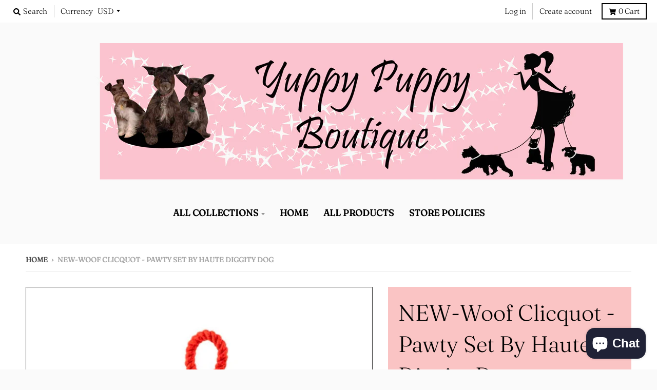

--- FILE ---
content_type: text/html; charset=utf-8
request_url: https://www.yuppypuppyboutique.com/products/new-woof-clicquot-pawty-set-by-haute-diggity-dog
body_size: 39336
content:
<!doctype html>
<!--[if IE 8]><html class="no-js lt-ie9" lang="en"> <![endif]-->
<!--[if IE 9 ]><html class="ie9 no-js"> <![endif]-->
<!--[if (gt IE 9)|!(IE)]><!--> <html class="no-js" lang="en"> <!--<![endif]-->
<head>
  <link rel="stylesheet" href="https://obscure-escarpment-2240.herokuapp.com/stylesheets/bcpo-front.css">
  <script>var bcpo_product={"id":7286850650293,"title":"NEW-Woof Clicquot - Pawty Set By Haute Diggity Dog","handle":"new-woof-clicquot-pawty-set-by-haute-diggity-dog","description":"\u003cmeta charset=\"utf-8\"\u003e\n\u003cp data-mce-fragment=\"1\"\u003eFeaturing our most popular and classiest pup-friendly champagne, our Woof Clicquot Pawty Set is sure to keep your pup entertained for hours! This burrow toy includes three cute picnic pawty plushies inside:\u003c\/p\u003e\n\u003cp data-mce-fragment=\"1\"\u003eWoof Clicquot Classic Mini - Measures 3\" x 1.5\" x 5\"\u003c\/p\u003e\n\u003cp data-mce-fragment=\"1\"\u003eChocolate Covered Strawberry - 4\" x 3.5\" x 1\"\u003c\/p\u003e\n\u003cp data-mce-fragment=\"1\"\u003ePawtrossian  Caviar - 5\" x 3\" 2\"\u003c\/p\u003e\n\u003cp data-mce-fragment=\"1\"\u003ePawty Set Measures 7\" x 5.5\" x 5\"\u003c\/p\u003e","published_at":"2022-07-07T16:26:17-05:00","created_at":"2022-07-07T16:26:14-05:00","vendor":"Haute Diggity Dog","type":"Designer Dog Toy","tags":[],"price":2695,"price_min":2695,"price_max":2695,"available":true,"price_varies":false,"compare_at_price":null,"compare_at_price_min":0,"compare_at_price_max":0,"compare_at_price_varies":false,"variants":[{"id":42272455327925,"title":"Default Title","option1":"Default Title","option2":null,"option3":null,"sku":"HDD-095","requires_shipping":true,"taxable":true,"featured_image":null,"available":true,"name":"NEW-Woof Clicquot - Pawty Set By Haute Diggity Dog","public_title":null,"options":["Default Title"],"price":2695,"weight":0,"compare_at_price":null,"inventory_quantity":0,"inventory_management":null,"inventory_policy":"deny","barcode":"","requires_selling_plan":false,"selling_plan_allocations":[]}],"images":["\/\/www.yuppypuppyboutique.com\/cdn\/shop\/products\/new-woof-clicquot-pawty-set-by-haute-diggity-dog-designer-toy-699.jpg?v=1657230366","\/\/www.yuppypuppyboutique.com\/cdn\/shop\/products\/new-woof-clicquot-pawty-set-by-haute-diggity-dog-designer-toy-320.jpg?v=1657230370","\/\/www.yuppypuppyboutique.com\/cdn\/shop\/products\/new-woof-clicquot-pawty-set-by-haute-diggity-dog-designer-toy-243.jpg?v=1657230373","\/\/www.yuppypuppyboutique.com\/cdn\/shop\/products\/new-woof-clicquot-pawty-set-by-haute-diggity-dog-designer-toy-303.jpg?v=1657230377","\/\/www.yuppypuppyboutique.com\/cdn\/shop\/products\/new-woof-clicquot-pawty-set-by-haute-diggity-dog-designer-toy-415.jpg?v=1657230380"],"featured_image":"\/\/www.yuppypuppyboutique.com\/cdn\/shop\/products\/new-woof-clicquot-pawty-set-by-haute-diggity-dog-designer-toy-699.jpg?v=1657230366","options":["Title"],"media":[{"alt":"NEW-Woof Clicquot - Pawty Set By Haute Diggity Dog - ","id":26104821776565,"position":1,"preview_image":{"aspect_ratio":1.0,"height":900,"width":900,"src":"\/\/www.yuppypuppyboutique.com\/cdn\/shop\/products\/new-woof-clicquot-pawty-set-by-haute-diggity-dog-designer-toy-699.jpg?v=1657230366"},"aspect_ratio":1.0,"height":900,"media_type":"image","src":"\/\/www.yuppypuppyboutique.com\/cdn\/shop\/products\/new-woof-clicquot-pawty-set-by-haute-diggity-dog-designer-toy-699.jpg?v=1657230366","width":900},{"alt":"NEW-Woof Clicquot - Pawty Set By Haute Diggity Dog - ","id":26104823349429,"position":2,"preview_image":{"aspect_ratio":1.0,"height":900,"width":900,"src":"\/\/www.yuppypuppyboutique.com\/cdn\/shop\/products\/new-woof-clicquot-pawty-set-by-haute-diggity-dog-designer-toy-320.jpg?v=1657230370"},"aspect_ratio":1.0,"height":900,"media_type":"image","src":"\/\/www.yuppypuppyboutique.com\/cdn\/shop\/products\/new-woof-clicquot-pawty-set-by-haute-diggity-dog-designer-toy-320.jpg?v=1657230370","width":900},{"alt":"NEW-Woof Clicquot - Pawty Set By Haute Diggity Dog - ","id":26104823513269,"position":3,"preview_image":{"aspect_ratio":1.0,"height":900,"width":900,"src":"\/\/www.yuppypuppyboutique.com\/cdn\/shop\/products\/new-woof-clicquot-pawty-set-by-haute-diggity-dog-designer-toy-243.jpg?v=1657230373"},"aspect_ratio":1.0,"height":900,"media_type":"image","src":"\/\/www.yuppypuppyboutique.com\/cdn\/shop\/products\/new-woof-clicquot-pawty-set-by-haute-diggity-dog-designer-toy-243.jpg?v=1657230373","width":900},{"alt":"NEW-Woof Clicquot - Pawty Set By Haute Diggity Dog - ","id":26104824463541,"position":4,"preview_image":{"aspect_ratio":1.0,"height":900,"width":900,"src":"\/\/www.yuppypuppyboutique.com\/cdn\/shop\/products\/new-woof-clicquot-pawty-set-by-haute-diggity-dog-designer-toy-303.jpg?v=1657230377"},"aspect_ratio":1.0,"height":900,"media_type":"image","src":"\/\/www.yuppypuppyboutique.com\/cdn\/shop\/products\/new-woof-clicquot-pawty-set-by-haute-diggity-dog-designer-toy-303.jpg?v=1657230377","width":900},{"alt":"NEW-Woof Clicquot - Pawty Set By Haute Diggity Dog - ","id":26104825053365,"position":5,"preview_image":{"aspect_ratio":1.0,"height":900,"width":900,"src":"\/\/www.yuppypuppyboutique.com\/cdn\/shop\/products\/new-woof-clicquot-pawty-set-by-haute-diggity-dog-designer-toy-415.jpg?v=1657230380"},"aspect_ratio":1.0,"height":900,"media_type":"image","src":"\/\/www.yuppypuppyboutique.com\/cdn\/shop\/products\/new-woof-clicquot-pawty-set-by-haute-diggity-dog-designer-toy-415.jpg?v=1657230380","width":900}],"requires_selling_plan":false,"selling_plan_groups":[],"content":"\u003cmeta charset=\"utf-8\"\u003e\n\u003cp data-mce-fragment=\"1\"\u003eFeaturing our most popular and classiest pup-friendly champagne, our Woof Clicquot Pawty Set is sure to keep your pup entertained for hours! This burrow toy includes three cute picnic pawty plushies inside:\u003c\/p\u003e\n\u003cp data-mce-fragment=\"1\"\u003eWoof Clicquot Classic Mini - Measures 3\" x 1.5\" x 5\"\u003c\/p\u003e\n\u003cp data-mce-fragment=\"1\"\u003eChocolate Covered Strawberry - 4\" x 3.5\" x 1\"\u003c\/p\u003e\n\u003cp data-mce-fragment=\"1\"\u003ePawtrossian  Caviar - 5\" x 3\" 2\"\u003c\/p\u003e\n\u003cp data-mce-fragment=\"1\"\u003ePawty Set Measures 7\" x 5.5\" x 5\"\u003c\/p\u003e"};  var bcpo_settings={"fallback":"select1","auto_select":"on","load_main_image":"on","replaceImage":"on","border_style":"round","tooltips":"show","sold_out_style":"transparent","theme":"light","jumbo_colors":"medium","jumbo_images":"medium","circle_swatches":"","inventory_style":"amazon","override_ajax":"on","add_price_addons":"off","theme2":"on","money_format2":"${{amount}} USD","money_format_without_currency":"${{amount}}","show_currency":"off","file_upload_warning":"off","global_auto_image_options":"","global_color_options":"Color","shop_currency":"USD"};var inventory_quantity = [];inventory_quantity.push(0);if(bcpo_product) { for (var i = 0; i < bcpo_product.variants.length; i += 1) { bcpo_product.variants[i].inventory_quantity = inventory_quantity[i]; }}window.bcpo = window.bcpo || {}; bcpo.cart = {"note":null,"attributes":{},"original_total_price":0,"total_price":0,"total_discount":0,"total_weight":0.0,"item_count":0,"items":[],"requires_shipping":false,"currency":"USD","items_subtotal_price":0,"cart_level_discount_applications":[],"checkout_charge_amount":0}; bcpo.ogFormData = FormData;</script>

    
    
  <meta charset="utf-8">
  <meta http-equiv="X-UA-Compatible" content="IE=edge,chrome=1">
  <link rel="canonical" href="https://www.yuppypuppyboutique.com/products/new-woof-clicquot-pawty-set-by-haute-diggity-dog">
  <meta name="viewport" content="width=device-width,initial-scale=1">
  <meta name="theme-color" content="#3f3a3a">

  
  <link rel="apple-touch-icon" sizes="180x180" href="//www.yuppypuppyboutique.com/cdn/shop/files/YP_IMAGE_180x180.jpg?v=1643491431">
  <link rel="icon" type="image/png" sizes="32x32" href="//www.yuppypuppyboutique.com/cdn/shop/files/YP_IMAGE_32x32.jpg?v=1643491431">
  <link rel="icon" type="image/png" sizes="16x16" href="//www.yuppypuppyboutique.com/cdn/shop/files/YP_IMAGE_16x16.jpg?v=1643491431">
  <link rel="mask-icon" color="#3f3a3a">
  

  <title>
    NEW-Woof Clicquot - Pawty Set By Haute Diggity Dog NOW AVAILABLE AT YUPPY PUPPY BOUTIQUE!!! &ndash; Yuppy Puppy Boutique 
  </title>

  
    <meta name="description" content="Featuring our most popular and classiest pup-friendly champagne, our Woof Clicquot Pawty Set is sure to keep your pup entertained for hours! This burrow toy includes three cute">
  

  <meta property="og:site_name" content="Yuppy Puppy Boutique ">
<meta property="og:url" content="https://www.yuppypuppyboutique.com/products/new-woof-clicquot-pawty-set-by-haute-diggity-dog">
<meta property="og:title" content="NEW-Woof Clicquot - Pawty Set By Haute Diggity Dog">
<meta property="og:type" content="product">
<meta property="og:description" content="Featuring our most popular and classiest pup-friendly champagne, our Woof Clicquot Pawty Set is sure to keep your pup entertained for hours! This burrow toy includes three cute"><meta property="product:availability" content="instock">
  <meta property="product:price:amount" content="26.95">
  <meta property="product:price:currency" content="USD"><meta property="og:image" content="http://www.yuppypuppyboutique.com/cdn/shop/products/new-woof-clicquot-pawty-set-by-haute-diggity-dog-designer-toy-699_1200x1200.jpg?v=1657230366">
      <meta property="og:image:secure_url" content="https://www.yuppypuppyboutique.com/cdn/shop/products/new-woof-clicquot-pawty-set-by-haute-diggity-dog-designer-toy-699_1200x1200.jpg?v=1657230366">
      <meta property="og:image:width" content="900">
      <meta property="og:image:height" content="900"><meta property="og:image" content="http://www.yuppypuppyboutique.com/cdn/shop/products/new-woof-clicquot-pawty-set-by-haute-diggity-dog-designer-toy-320_1200x1200.jpg?v=1657230370">
      <meta property="og:image:secure_url" content="https://www.yuppypuppyboutique.com/cdn/shop/products/new-woof-clicquot-pawty-set-by-haute-diggity-dog-designer-toy-320_1200x1200.jpg?v=1657230370">
      <meta property="og:image:width" content="900">
      <meta property="og:image:height" content="900"><meta property="og:image" content="http://www.yuppypuppyboutique.com/cdn/shop/products/new-woof-clicquot-pawty-set-by-haute-diggity-dog-designer-toy-243_1200x1200.jpg?v=1657230373">
      <meta property="og:image:secure_url" content="https://www.yuppypuppyboutique.com/cdn/shop/products/new-woof-clicquot-pawty-set-by-haute-diggity-dog-designer-toy-243_1200x1200.jpg?v=1657230373">
      <meta property="og:image:width" content="900">
      <meta property="og:image:height" content="900">

<meta name="twitter:site" content="@">
<meta name="twitter:card" content="summary_large_image">
<meta name="twitter:title" content="NEW-Woof Clicquot - Pawty Set By Haute Diggity Dog">
<meta name="twitter:description" content="Featuring our most popular and classiest pup-friendly champagne, our Woof Clicquot Pawty Set is sure to keep your pup entertained for hours! This burrow toy includes three cute">


  <script>window.performance && window.performance.mark && window.performance.mark('shopify.content_for_header.start');</script><meta name="facebook-domain-verification" content="atf5bthwnhdypokh8c8lfncxlb88el">
<meta name="facebook-domain-verification" content="atf5bthwnhdypokh8c8lfncxlb88el">
<meta name="google-site-verification" content="bxKE07D11EqCFGAWUufXUXF96GL3zm41YYpxiZi5bo4">
<meta id="shopify-digital-wallet" name="shopify-digital-wallet" content="/22642629/digital_wallets/dialog">
<meta name="shopify-checkout-api-token" content="8d98cb9da635f735103e3a69b63b9307">
<link rel="alternate" type="application/json+oembed" href="https://www.yuppypuppyboutique.com/products/new-woof-clicquot-pawty-set-by-haute-diggity-dog.oembed">
<script async="async" src="/checkouts/internal/preloads.js?locale=en-US"></script>
<link rel="preconnect" href="https://shop.app" crossorigin="anonymous">
<script async="async" src="https://shop.app/checkouts/internal/preloads.js?locale=en-US&shop_id=22642629" crossorigin="anonymous"></script>
<script id="apple-pay-shop-capabilities" type="application/json">{"shopId":22642629,"countryCode":"US","currencyCode":"USD","merchantCapabilities":["supports3DS"],"merchantId":"gid:\/\/shopify\/Shop\/22642629","merchantName":"Yuppy Puppy Boutique ","requiredBillingContactFields":["postalAddress","email","phone"],"requiredShippingContactFields":["postalAddress","email","phone"],"shippingType":"shipping","supportedNetworks":["visa","masterCard","amex","discover","elo","jcb"],"total":{"type":"pending","label":"Yuppy Puppy Boutique ","amount":"1.00"},"shopifyPaymentsEnabled":true,"supportsSubscriptions":true}</script>
<script id="shopify-features" type="application/json">{"accessToken":"8d98cb9da635f735103e3a69b63b9307","betas":["rich-media-storefront-analytics"],"domain":"www.yuppypuppyboutique.com","predictiveSearch":true,"shopId":22642629,"locale":"en"}</script>
<script>var Shopify = Shopify || {};
Shopify.shop = "yuppy-puppy-boutique.myshopify.com";
Shopify.locale = "en";
Shopify.currency = {"active":"USD","rate":"1.0"};
Shopify.country = "US";
Shopify.theme = {"name":"District with Installments message","id":127641092277,"schema_name":"District","schema_version":"3.4.2","theme_store_id":735,"role":"main"};
Shopify.theme.handle = "null";
Shopify.theme.style = {"id":null,"handle":null};
Shopify.cdnHost = "www.yuppypuppyboutique.com/cdn";
Shopify.routes = Shopify.routes || {};
Shopify.routes.root = "/";</script>
<script type="module">!function(o){(o.Shopify=o.Shopify||{}).modules=!0}(window);</script>
<script>!function(o){function n(){var o=[];function n(){o.push(Array.prototype.slice.apply(arguments))}return n.q=o,n}var t=o.Shopify=o.Shopify||{};t.loadFeatures=n(),t.autoloadFeatures=n()}(window);</script>
<script>
  window.ShopifyPay = window.ShopifyPay || {};
  window.ShopifyPay.apiHost = "shop.app\/pay";
  window.ShopifyPay.redirectState = null;
</script>
<script id="shop-js-analytics" type="application/json">{"pageType":"product"}</script>
<script defer="defer" async type="module" src="//www.yuppypuppyboutique.com/cdn/shopifycloud/shop-js/modules/v2/client.init-shop-cart-sync_C5BV16lS.en.esm.js"></script>
<script defer="defer" async type="module" src="//www.yuppypuppyboutique.com/cdn/shopifycloud/shop-js/modules/v2/chunk.common_CygWptCX.esm.js"></script>
<script type="module">
  await import("//www.yuppypuppyboutique.com/cdn/shopifycloud/shop-js/modules/v2/client.init-shop-cart-sync_C5BV16lS.en.esm.js");
await import("//www.yuppypuppyboutique.com/cdn/shopifycloud/shop-js/modules/v2/chunk.common_CygWptCX.esm.js");

  window.Shopify.SignInWithShop?.initShopCartSync?.({"fedCMEnabled":true,"windoidEnabled":true});

</script>
<script defer="defer" async type="module" src="//www.yuppypuppyboutique.com/cdn/shopifycloud/shop-js/modules/v2/client.payment-terms_CZxnsJam.en.esm.js"></script>
<script defer="defer" async type="module" src="//www.yuppypuppyboutique.com/cdn/shopifycloud/shop-js/modules/v2/chunk.common_CygWptCX.esm.js"></script>
<script defer="defer" async type="module" src="//www.yuppypuppyboutique.com/cdn/shopifycloud/shop-js/modules/v2/chunk.modal_D71HUcav.esm.js"></script>
<script type="module">
  await import("//www.yuppypuppyboutique.com/cdn/shopifycloud/shop-js/modules/v2/client.payment-terms_CZxnsJam.en.esm.js");
await import("//www.yuppypuppyboutique.com/cdn/shopifycloud/shop-js/modules/v2/chunk.common_CygWptCX.esm.js");
await import("//www.yuppypuppyboutique.com/cdn/shopifycloud/shop-js/modules/v2/chunk.modal_D71HUcav.esm.js");

  
</script>
<script>
  window.Shopify = window.Shopify || {};
  if (!window.Shopify.featureAssets) window.Shopify.featureAssets = {};
  window.Shopify.featureAssets['shop-js'] = {"shop-cart-sync":["modules/v2/client.shop-cart-sync_ZFArdW7E.en.esm.js","modules/v2/chunk.common_CygWptCX.esm.js"],"init-fed-cm":["modules/v2/client.init-fed-cm_CmiC4vf6.en.esm.js","modules/v2/chunk.common_CygWptCX.esm.js"],"shop-button":["modules/v2/client.shop-button_tlx5R9nI.en.esm.js","modules/v2/chunk.common_CygWptCX.esm.js"],"shop-cash-offers":["modules/v2/client.shop-cash-offers_DOA2yAJr.en.esm.js","modules/v2/chunk.common_CygWptCX.esm.js","modules/v2/chunk.modal_D71HUcav.esm.js"],"init-windoid":["modules/v2/client.init-windoid_sURxWdc1.en.esm.js","modules/v2/chunk.common_CygWptCX.esm.js"],"shop-toast-manager":["modules/v2/client.shop-toast-manager_ClPi3nE9.en.esm.js","modules/v2/chunk.common_CygWptCX.esm.js"],"init-shop-email-lookup-coordinator":["modules/v2/client.init-shop-email-lookup-coordinator_B8hsDcYM.en.esm.js","modules/v2/chunk.common_CygWptCX.esm.js"],"init-shop-cart-sync":["modules/v2/client.init-shop-cart-sync_C5BV16lS.en.esm.js","modules/v2/chunk.common_CygWptCX.esm.js"],"avatar":["modules/v2/client.avatar_BTnouDA3.en.esm.js"],"pay-button":["modules/v2/client.pay-button_FdsNuTd3.en.esm.js","modules/v2/chunk.common_CygWptCX.esm.js"],"init-customer-accounts":["modules/v2/client.init-customer-accounts_DxDtT_ad.en.esm.js","modules/v2/client.shop-login-button_C5VAVYt1.en.esm.js","modules/v2/chunk.common_CygWptCX.esm.js","modules/v2/chunk.modal_D71HUcav.esm.js"],"init-shop-for-new-customer-accounts":["modules/v2/client.init-shop-for-new-customer-accounts_ChsxoAhi.en.esm.js","modules/v2/client.shop-login-button_C5VAVYt1.en.esm.js","modules/v2/chunk.common_CygWptCX.esm.js","modules/v2/chunk.modal_D71HUcav.esm.js"],"shop-login-button":["modules/v2/client.shop-login-button_C5VAVYt1.en.esm.js","modules/v2/chunk.common_CygWptCX.esm.js","modules/v2/chunk.modal_D71HUcav.esm.js"],"init-customer-accounts-sign-up":["modules/v2/client.init-customer-accounts-sign-up_CPSyQ0Tj.en.esm.js","modules/v2/client.shop-login-button_C5VAVYt1.en.esm.js","modules/v2/chunk.common_CygWptCX.esm.js","modules/v2/chunk.modal_D71HUcav.esm.js"],"shop-follow-button":["modules/v2/client.shop-follow-button_Cva4Ekp9.en.esm.js","modules/v2/chunk.common_CygWptCX.esm.js","modules/v2/chunk.modal_D71HUcav.esm.js"],"checkout-modal":["modules/v2/client.checkout-modal_BPM8l0SH.en.esm.js","modules/v2/chunk.common_CygWptCX.esm.js","modules/v2/chunk.modal_D71HUcav.esm.js"],"lead-capture":["modules/v2/client.lead-capture_Bi8yE_yS.en.esm.js","modules/v2/chunk.common_CygWptCX.esm.js","modules/v2/chunk.modal_D71HUcav.esm.js"],"shop-login":["modules/v2/client.shop-login_D6lNrXab.en.esm.js","modules/v2/chunk.common_CygWptCX.esm.js","modules/v2/chunk.modal_D71HUcav.esm.js"],"payment-terms":["modules/v2/client.payment-terms_CZxnsJam.en.esm.js","modules/v2/chunk.common_CygWptCX.esm.js","modules/v2/chunk.modal_D71HUcav.esm.js"]};
</script>
<script>(function() {
  var isLoaded = false;
  function asyncLoad() {
    if (isLoaded) return;
    isLoaded = true;
    var urls = ["https:\/\/assets.loopclub.io\/recommendations\/storefront\/js\/personalized-recommendations-v1.js?shop=yuppy-puppy-boutique.myshopify.com","\/\/cdn.shopify.com\/proxy\/954ce66fed7e20e2ad1a1958b8824b97829a7757f11b6aa0b02a653b26213028\/obscure-escarpment-2240.herokuapp.com\/js\/best_custom_product_options.js?shop=yuppy-puppy-boutique.myshopify.com\u0026sp-cache-control=cHVibGljLCBtYXgtYWdlPTkwMA","https:\/\/static-us.afterpay.com\/shopify\/afterpay-attract\/afterpay-attract-widget.js?shop=yuppy-puppy-boutique.myshopify.com","https:\/\/d9fvwtvqz2fm1.cloudfront.net\/shop\/js\/discount-on-cart-pro.min.js?shop=yuppy-puppy-boutique.myshopify.com","https:\/\/chimpstatic.com\/mcjs-connected\/js\/users\/2646781ea8315a21450037ea7\/cf9c2d6282aacf37c940ff8c1.js?shop=yuppy-puppy-boutique.myshopify.com"];
    for (var i = 0; i < urls.length; i++) {
      var s = document.createElement('script');
      s.type = 'text/javascript';
      s.async = true;
      s.src = urls[i];
      var x = document.getElementsByTagName('script')[0];
      x.parentNode.insertBefore(s, x);
    }
  };
  if(window.attachEvent) {
    window.attachEvent('onload', asyncLoad);
  } else {
    window.addEventListener('load', asyncLoad, false);
  }
})();</script>
<script id="__st">var __st={"a":22642629,"offset":-21600,"reqid":"64fae1f1-1d78-4b97-88e5-189a0a7e2b88-1768748659","pageurl":"www.yuppypuppyboutique.com\/products\/new-woof-clicquot-pawty-set-by-haute-diggity-dog","u":"1a1db1b18e65","p":"product","rtyp":"product","rid":7286850650293};</script>
<script>window.ShopifyPaypalV4VisibilityTracking = true;</script>
<script id="captcha-bootstrap">!function(){'use strict';const t='contact',e='account',n='new_comment',o=[[t,t],['blogs',n],['comments',n],[t,'customer']],c=[[e,'customer_login'],[e,'guest_login'],[e,'recover_customer_password'],[e,'create_customer']],r=t=>t.map((([t,e])=>`form[action*='/${t}']:not([data-nocaptcha='true']) input[name='form_type'][value='${e}']`)).join(','),a=t=>()=>t?[...document.querySelectorAll(t)].map((t=>t.form)):[];function s(){const t=[...o],e=r(t);return a(e)}const i='password',u='form_key',d=['recaptcha-v3-token','g-recaptcha-response','h-captcha-response',i],f=()=>{try{return window.sessionStorage}catch{return}},m='__shopify_v',_=t=>t.elements[u];function p(t,e,n=!1){try{const o=window.sessionStorage,c=JSON.parse(o.getItem(e)),{data:r}=function(t){const{data:e,action:n}=t;return t[m]||n?{data:e,action:n}:{data:t,action:n}}(c);for(const[e,n]of Object.entries(r))t.elements[e]&&(t.elements[e].value=n);n&&o.removeItem(e)}catch(o){console.error('form repopulation failed',{error:o})}}const l='form_type',E='cptcha';function T(t){t.dataset[E]=!0}const w=window,h=w.document,L='Shopify',v='ce_forms',y='captcha';let A=!1;((t,e)=>{const n=(g='f06e6c50-85a8-45c8-87d0-21a2b65856fe',I='https://cdn.shopify.com/shopifycloud/storefront-forms-hcaptcha/ce_storefront_forms_captcha_hcaptcha.v1.5.2.iife.js',D={infoText:'Protected by hCaptcha',privacyText:'Privacy',termsText:'Terms'},(t,e,n)=>{const o=w[L][v],c=o.bindForm;if(c)return c(t,g,e,D).then(n);var r;o.q.push([[t,g,e,D],n]),r=I,A||(h.body.append(Object.assign(h.createElement('script'),{id:'captcha-provider',async:!0,src:r})),A=!0)});var g,I,D;w[L]=w[L]||{},w[L][v]=w[L][v]||{},w[L][v].q=[],w[L][y]=w[L][y]||{},w[L][y].protect=function(t,e){n(t,void 0,e),T(t)},Object.freeze(w[L][y]),function(t,e,n,w,h,L){const[v,y,A,g]=function(t,e,n){const i=e?o:[],u=t?c:[],d=[...i,...u],f=r(d),m=r(i),_=r(d.filter((([t,e])=>n.includes(e))));return[a(f),a(m),a(_),s()]}(w,h,L),I=t=>{const e=t.target;return e instanceof HTMLFormElement?e:e&&e.form},D=t=>v().includes(t);t.addEventListener('submit',(t=>{const e=I(t);if(!e)return;const n=D(e)&&!e.dataset.hcaptchaBound&&!e.dataset.recaptchaBound,o=_(e),c=g().includes(e)&&(!o||!o.value);(n||c)&&t.preventDefault(),c&&!n&&(function(t){try{if(!f())return;!function(t){const e=f();if(!e)return;const n=_(t);if(!n)return;const o=n.value;o&&e.removeItem(o)}(t);const e=Array.from(Array(32),(()=>Math.random().toString(36)[2])).join('');!function(t,e){_(t)||t.append(Object.assign(document.createElement('input'),{type:'hidden',name:u})),t.elements[u].value=e}(t,e),function(t,e){const n=f();if(!n)return;const o=[...t.querySelectorAll(`input[type='${i}']`)].map((({name:t})=>t)),c=[...d,...o],r={};for(const[a,s]of new FormData(t).entries())c.includes(a)||(r[a]=s);n.setItem(e,JSON.stringify({[m]:1,action:t.action,data:r}))}(t,e)}catch(e){console.error('failed to persist form',e)}}(e),e.submit())}));const S=(t,e)=>{t&&!t.dataset[E]&&(n(t,e.some((e=>e===t))),T(t))};for(const o of['focusin','change'])t.addEventListener(o,(t=>{const e=I(t);D(e)&&S(e,y())}));const B=e.get('form_key'),M=e.get(l),P=B&&M;t.addEventListener('DOMContentLoaded',(()=>{const t=y();if(P)for(const e of t)e.elements[l].value===M&&p(e,B);[...new Set([...A(),...v().filter((t=>'true'===t.dataset.shopifyCaptcha))])].forEach((e=>S(e,t)))}))}(h,new URLSearchParams(w.location.search),n,t,e,['guest_login'])})(!0,!0)}();</script>
<script integrity="sha256-4kQ18oKyAcykRKYeNunJcIwy7WH5gtpwJnB7kiuLZ1E=" data-source-attribution="shopify.loadfeatures" defer="defer" src="//www.yuppypuppyboutique.com/cdn/shopifycloud/storefront/assets/storefront/load_feature-a0a9edcb.js" crossorigin="anonymous"></script>
<script crossorigin="anonymous" defer="defer" src="//www.yuppypuppyboutique.com/cdn/shopifycloud/storefront/assets/shopify_pay/storefront-65b4c6d7.js?v=20250812"></script>
<script data-source-attribution="shopify.dynamic_checkout.dynamic.init">var Shopify=Shopify||{};Shopify.PaymentButton=Shopify.PaymentButton||{isStorefrontPortableWallets:!0,init:function(){window.Shopify.PaymentButton.init=function(){};var t=document.createElement("script");t.src="https://www.yuppypuppyboutique.com/cdn/shopifycloud/portable-wallets/latest/portable-wallets.en.js",t.type="module",document.head.appendChild(t)}};
</script>
<script data-source-attribution="shopify.dynamic_checkout.buyer_consent">
  function portableWalletsHideBuyerConsent(e){var t=document.getElementById("shopify-buyer-consent"),n=document.getElementById("shopify-subscription-policy-button");t&&n&&(t.classList.add("hidden"),t.setAttribute("aria-hidden","true"),n.removeEventListener("click",e))}function portableWalletsShowBuyerConsent(e){var t=document.getElementById("shopify-buyer-consent"),n=document.getElementById("shopify-subscription-policy-button");t&&n&&(t.classList.remove("hidden"),t.removeAttribute("aria-hidden"),n.addEventListener("click",e))}window.Shopify?.PaymentButton&&(window.Shopify.PaymentButton.hideBuyerConsent=portableWalletsHideBuyerConsent,window.Shopify.PaymentButton.showBuyerConsent=portableWalletsShowBuyerConsent);
</script>
<script data-source-attribution="shopify.dynamic_checkout.cart.bootstrap">document.addEventListener("DOMContentLoaded",(function(){function t(){return document.querySelector("shopify-accelerated-checkout-cart, shopify-accelerated-checkout")}if(t())Shopify.PaymentButton.init();else{new MutationObserver((function(e,n){t()&&(Shopify.PaymentButton.init(),n.disconnect())})).observe(document.body,{childList:!0,subtree:!0})}}));
</script>
<link id="shopify-accelerated-checkout-styles" rel="stylesheet" media="screen" href="https://www.yuppypuppyboutique.com/cdn/shopifycloud/portable-wallets/latest/accelerated-checkout-backwards-compat.css" crossorigin="anonymous">
<style id="shopify-accelerated-checkout-cart">
        #shopify-buyer-consent {
  margin-top: 1em;
  display: inline-block;
  width: 100%;
}

#shopify-buyer-consent.hidden {
  display: none;
}

#shopify-subscription-policy-button {
  background: none;
  border: none;
  padding: 0;
  text-decoration: underline;
  font-size: inherit;
  cursor: pointer;
}

#shopify-subscription-policy-button::before {
  box-shadow: none;
}

      </style>

<script>window.performance && window.performance.mark && window.performance.mark('shopify.content_for_header.end');</script>
  <script id="vopo-head">(function () { if (((document.documentElement.innerHTML.includes('asyncLoad') && !document.documentElement.innerHTML.includes('\/obscure' + '-escarpment-2240')) || (window.bcpo && bcpo.disabled)) && !window.location.href.match(/[&?]yesbcpo/)) return; var script = document.createElement('script'); script.src = "https://obscure-escarpment-2240.herokuapp.com/js/best_custom_product_options.js?shop=yuppy-puppy-boutique.myshopify.com"; var vopoHead = document.getElementById('vopo-head'); vopoHead.parentNode.insertBefore(script, vopoHead); })();</script>
<script>
    window.BOLD = window.BOLD || {};
        window.BOLD.options = window.BOLD.options || {};
        window.BOLD.options.settings = window.BOLD.options.settings || {};
        window.BOLD.options.settings.v1_variant_mode = window.BOLD.options.settings.v1_variant_mode || true;
        window.BOLD.options.settings.hybrid_fix_auto_insert_inputs =
        window.BOLD.options.settings.hybrid_fix_auto_insert_inputs || true;
</script>

<script>window.BOLD = window.BOLD || {};
    window.BOLD.common = window.BOLD.common || {};
    window.BOLD.common.Shopify = window.BOLD.common.Shopify || {};
    window.BOLD.common.Shopify.shop = {
      domain: 'www.yuppypuppyboutique.com',
      permanent_domain: 'yuppy-puppy-boutique.myshopify.com',
      url: 'https://www.yuppypuppyboutique.com',
      secure_url: 'https://www.yuppypuppyboutique.com',
      money_format: "${{amount}}",
      currency: "USD"
    };
    window.BOLD.common.Shopify.customer = {
      id: null,
      tags: null,
    };
    window.BOLD.common.Shopify.cart = {"note":null,"attributes":{},"original_total_price":0,"total_price":0,"total_discount":0,"total_weight":0.0,"item_count":0,"items":[],"requires_shipping":false,"currency":"USD","items_subtotal_price":0,"cart_level_discount_applications":[],"checkout_charge_amount":0};
    window.BOLD.common.template = 'product';window.BOLD.common.Shopify.formatMoney = function(money, format) {
        function n(t, e) {
            return "undefined" == typeof t ? e : t
        }
        function r(t, e, r, i) {
            if (e = n(e, 2),
                r = n(r, ","),
                i = n(i, "."),
            isNaN(t) || null == t)
                return 0;
            t = (t / 100).toFixed(e);
            var o = t.split(".")
                , a = o[0].replace(/(\d)(?=(\d\d\d)+(?!\d))/g, "$1" + r)
                , s = o[1] ? i + o[1] : "";
            return a + s
        }
        "string" == typeof money && (money = money.replace(".", ""));
        var i = ""
            , o = /\{\{\s*(\w+)\s*\}\}/
            , a = format || window.BOLD.common.Shopify.shop.money_format || window.Shopify.money_format || "$ {{ amount }}";
        switch (a.match(o)[1]) {
            case "amount":
                i = r(money, 2, ",", ".");
                break;
            case "amount_no_decimals":
                i = r(money, 0, ",", ".");
                break;
            case "amount_with_comma_separator":
                i = r(money, 2, ".", ",");
                break;
            case "amount_no_decimals_with_comma_separator":
                i = r(money, 0, ".", ",");
                break;
            case "amount_with_space_separator":
                i = r(money, 2, " ", ",");
                break;
            case "amount_no_decimals_with_space_separator":
                i = r(money, 0, " ", ",");
                break;
            case "amount_with_apostrophe_separator":
                i = r(money, 2, "'", ".");
                break;
        }
        return a.replace(o, i);
    };
    window.BOLD.common.Shopify.saveProduct = function (handle, product) {
      if (typeof handle === 'string' && typeof window.BOLD.common.Shopify.products[handle] === 'undefined') {
        if (typeof product === 'number') {
          window.BOLD.common.Shopify.handles[product] = handle;
          product = { id: product };
        }
        window.BOLD.common.Shopify.products[handle] = product;
      }
    };
    window.BOLD.common.Shopify.saveVariant = function (variant_id, variant) {
      if (typeof variant_id === 'number' && typeof window.BOLD.common.Shopify.variants[variant_id] === 'undefined') {
        window.BOLD.common.Shopify.variants[variant_id] = variant;
      }
    };window.BOLD.common.Shopify.products = window.BOLD.common.Shopify.products || {};
    window.BOLD.common.Shopify.variants = window.BOLD.common.Shopify.variants || {};
    window.BOLD.common.Shopify.handles = window.BOLD.common.Shopify.handles || {};window.BOLD.common.Shopify.handle = "new-woof-clicquot-pawty-set-by-haute-diggity-dog"
window.BOLD.common.Shopify.saveProduct("new-woof-clicquot-pawty-set-by-haute-diggity-dog", 7286850650293);window.BOLD.common.Shopify.saveVariant(42272455327925, { product_id: 7286850650293, product_handle: "new-woof-clicquot-pawty-set-by-haute-diggity-dog", price: 2695, group_id: '', csp_metafield: {}});window.BOLD.apps_installed = {"Product Options":2} || {};window.BOLD.common.Shopify.metafields = window.BOLD.common.Shopify.metafields || {};window.BOLD.common.Shopify.metafields["bold_rp"] = {};window.BOLD.common.Shopify.metafields["bold_csp_defaults"] = {};window.BOLD.common.cacheParams = window.BOLD.common.cacheParams || {};
    window.BOLD.common.cacheParams.options = 1633788889;
</script><link href="//www.yuppypuppyboutique.com/cdn/shop/t/11/assets/bold-options.css?v=123160307633435409531637296970" rel="stylesheet" type="text/css" media="all" />
<script src="https://option.boldapps.net/js/options.js" type="text/javascript"></script>
  <link href="//www.yuppypuppyboutique.com/cdn/shop/t/11/assets/theme.scss.css?v=7802027033611247211759332457" rel="stylesheet" type="text/css" media="all" />

  

  <script>
    window.StyleHatch = window.StyleHatch || {};
    StyleHatch.Strings = {
      instagramAddToken: "Add your Instagram access token.",
      instagramInvalidToken: "The Instagram access token is invalid. Check to make sure you added the complete token.",
      instagramRateLimitToken: "Your store is currently over Instagram\u0026#39;s rate limit. Contact Style Hatch support for details.",
      addToCart: "Add to Cart",
      soldOut: "Sold Out",
      addressError: "Error looking up that address",
      addressNoResults: "No results for that address",
      addressQueryLimit: "You have exceeded the Google API usage limit. Consider upgrading to a \u003ca href=\"https:\/\/developers.google.com\/maps\/premium\/usage-limits\"\u003ePremium Plan\u003c\/a\u003e.",
      authError: "There was a problem authenticating your Google Maps account.",
      agreeNotice: "You must agree with the terms and conditions of sales to check out."
    }
    StyleHatch.currencyFormat = "${{amount}}";
    StyleHatch.ajaxCartEnable = true;
    StyleHatch.cartData = {"note":null,"attributes":{},"original_total_price":0,"total_price":0,"total_discount":0,"total_weight":0.0,"item_count":0,"items":[],"requires_shipping":false,"currency":"USD","items_subtotal_price":0,"cart_level_discount_applications":[],"checkout_charge_amount":0};
    StyleHatch.routes = {
      root_url: '/',
      account_url: '/account',
      account_login_url: '/account/login',
      account_logout_url: '/account/logout',
      account_recover_url: '/account/recover',
      account_register_url: '/account/register',
      account_addresses_url: '/account/addresses',
      collections_url: '/collections',
      all_products_collection_url: '/collections/all',
      search_url: '/search',
      cart_url: '/cart',
      cart_add_url: '/cart/add',
      cart_change_url: '/cart/change',
      cart_clear_url: '/cart/clear'
    }
    // Post defer
    window.addEventListener('DOMContentLoaded', function() {
      (function( $ ) {
      

      
      
      })(jq223);
    });
    document.documentElement.className = document.documentElement.className.replace('no-js', 'js');
  </script>
  <script type="text/javascript">
    window.lazySizesConfig = window.lazySizesConfig || {};
    window.lazySizesConfig.loadMode = 1;
  </script>
  <!--[if (gt IE 9)|!(IE)]><!--><script src="//www.yuppypuppyboutique.com/cdn/shop/t/11/assets/lazysizes.min.js?v=174097831579247140971637296975" async="async"></script><!--<![endif]-->
  <!--[if lte IE 9]><script src="//www.yuppypuppyboutique.com/cdn/shop/t/11/assets/lazysizes.min.js?v=174097831579247140971637296975"></script><![endif]-->
  <!--[if (gt IE 9)|!(IE)]><!--><script src="//www.yuppypuppyboutique.com/cdn/shop/t/11/assets/vendor.js?v=82405734816938532691637296978" defer="defer"></script><!--<![endif]-->
  <!--[if lte IE 9]><script src="//www.yuppypuppyboutique.com/cdn/shop/t/11/assets/vendor.js?v=82405734816938532691637296978"></script><![endif]-->
  
  <!--[if (gt IE 9)|!(IE)]><!--><script src="//www.yuppypuppyboutique.com/cdn/shop/t/11/assets/theme.min.js?v=88642295769241290011637296977" defer="defer"></script><!--<![endif]-->
  <!--[if lte IE 9]><script src="//www.yuppypuppyboutique.com/cdn/shop/t/11/assets/theme.min.js?v=88642295769241290011637296977"></script><![endif]-->

<!-- "snippets/hulkcode_common.liquid" was not rendered, the associated app was uninstalled --><script src='https://productoption.hulkapps.com/hulkcode.js' defer='defer'></script>
    <script>
    
      
    window.ufeStore = {
      collections: [280630657205,109533134905,280664572085,280664637621,280631083189,280632492213,300711051445,280632066229,280471601333,280663752885,280888148149,280604180661,280485167285,280630886581],
      tags: ''.split(','),
      selectedVariantId: 42272455327925,
      moneyFormat: "${{amount}}",
      moneyFormatWithCurrency: "${{amount}} USD",
      currency: "USD",
      customerId: null,
      productAvailable: true,
      productMapping: []
    }
    
    
      window.ufeStore.cartTotal = 0;
      
    
    
    
    window.isUfeInstalled = false;
    function ufeScriptLoader(scriptUrl) {
        var element = document.createElement('script');
        element.src = scriptUrl;
        element.type = 'text/javascript';
        document.getElementsByTagName('head')[0].appendChild(element);
    }
    if(window.isUfeInstalled) console.log('%c UFE: Funnel Engines ⚡️ Full Throttle  🦾😎!', 'font-weight: bold; letter-spacing: 2px; font-family: system-ui, -apple-system, BlinkMacSystemFont, "Segoe UI", "Roboto", "Oxygen", "Ubuntu", Arial, sans-serif;font-size: 20px;color: rgb(25, 124, 255); text-shadow: 2px 2px 0 rgb(62, 246, 255)');
    if(!('noModule' in HTMLScriptElement.prototype) && window.isUfeInstalled) {
        ufeScriptLoader('https://ufe.helixo.co/scripts/sdk.es5.min.js');
        console.log('UFE: ES5 Script Loading');
    }
    </script>
    
    
    <!-- BEGIN app block: shopify://apps/seo-king/blocks/seo-king-disable-click/4aa30173-495d-4e49-b377-c5ee4024262f -->
<script type="text/javascript">var disableRightClick=window.navigator.userAgent;if(regex=RegExp("Chrome-Lighthouse","ig"),!1===regex.test(disableRightClick))if(disableRightClick.match(/mobi/i)){const e=document.createElement("style");e.type="text/css",e.innerHTML="img {-webkit-touch-callout: none;-webkit-user-select: none;-khtml-user-select: none;-moz-user-select: none;-ms-user-select: none;user-select: none;pointer-events: auto;}a > img, span > img {pointer-events: auto;}",document.head.appendChild(e),document.addEventListener("contextmenu",(function(e){"img"===(e.target||e.srcElement).tagName.toLowerCase()&&e.preventDefault()}))}else{document.addEventListener("contextmenu",(function(e){e.preventDefault()})),document.addEventListener("dragstart",(function(e){return!1})),document.addEventListener("mousedown",(function(e){"img"===(e.target||e.srcElement).tagName.toLowerCase()&&2==e.which&&e.preventDefault()})),document.addEventListener("contextmenu",(function(e){"img"===(e.target||e.srcElement).tagName.toLowerCase()&&e.preventDefault()}));const e=document.createElement("style");e.type="text/css",e.innerHTML="img {-webkit-user-drag: none;user-drag: none;}",document.head.appendChild(e);const t=function(){document.body.setAttribute("ondragstart","return false;"),document.body.setAttribute("ondrop","return false;")};"complete"==document.readyState?t():document.addEventListener("DOMContentLoaded",t);var down=[];document.addEventListener("keydown",(function(e){if(down[e.keyCode]=!0,down[123]||e.ctrlKey&&e.shiftKey&&73==e.keyCode||e.ctrlKey&&e.shiftKey&&67==e.keyCode||e.ctrlKey&&85==e.keyCode||e.ctrlKey&&74==e.keyCode||e.ctrlKey&&67==e.keyCode)return e.preventDefault(),!1;down[e.keyCode]=!1})),document.addEventListener("keyup",(function(e){if(down[e.keyCode]=!0,down[16]&&down[52]&&(e.ctrlKey||e.metaKey||e.shiftKey))return e.preventDefault(),!1;down[e.keyCode]=!1})),document.addEventListener("contextmenu",(function(e){(e.target||e.srcElement).style.backgroundImage&&e.preventDefault()}))}</script>



<!-- END app block --><script src="https://cdn.shopify.com/extensions/7bc9bb47-adfa-4267-963e-cadee5096caf/inbox-1252/assets/inbox-chat-loader.js" type="text/javascript" defer="defer"></script>
<link href="https://monorail-edge.shopifysvc.com" rel="dns-prefetch">
<script>(function(){if ("sendBeacon" in navigator && "performance" in window) {try {var session_token_from_headers = performance.getEntriesByType('navigation')[0].serverTiming.find(x => x.name == '_s').description;} catch {var session_token_from_headers = undefined;}var session_cookie_matches = document.cookie.match(/_shopify_s=([^;]*)/);var session_token_from_cookie = session_cookie_matches && session_cookie_matches.length === 2 ? session_cookie_matches[1] : "";var session_token = session_token_from_headers || session_token_from_cookie || "";function handle_abandonment_event(e) {var entries = performance.getEntries().filter(function(entry) {return /monorail-edge.shopifysvc.com/.test(entry.name);});if (!window.abandonment_tracked && entries.length === 0) {window.abandonment_tracked = true;var currentMs = Date.now();var navigation_start = performance.timing.navigationStart;var payload = {shop_id: 22642629,url: window.location.href,navigation_start,duration: currentMs - navigation_start,session_token,page_type: "product"};window.navigator.sendBeacon("https://monorail-edge.shopifysvc.com/v1/produce", JSON.stringify({schema_id: "online_store_buyer_site_abandonment/1.1",payload: payload,metadata: {event_created_at_ms: currentMs,event_sent_at_ms: currentMs}}));}}window.addEventListener('pagehide', handle_abandonment_event);}}());</script>
<script id="web-pixels-manager-setup">(function e(e,d,r,n,o){if(void 0===o&&(o={}),!Boolean(null===(a=null===(i=window.Shopify)||void 0===i?void 0:i.analytics)||void 0===a?void 0:a.replayQueue)){var i,a;window.Shopify=window.Shopify||{};var t=window.Shopify;t.analytics=t.analytics||{};var s=t.analytics;s.replayQueue=[],s.publish=function(e,d,r){return s.replayQueue.push([e,d,r]),!0};try{self.performance.mark("wpm:start")}catch(e){}var l=function(){var e={modern:/Edge?\/(1{2}[4-9]|1[2-9]\d|[2-9]\d{2}|\d{4,})\.\d+(\.\d+|)|Firefox\/(1{2}[4-9]|1[2-9]\d|[2-9]\d{2}|\d{4,})\.\d+(\.\d+|)|Chrom(ium|e)\/(9{2}|\d{3,})\.\d+(\.\d+|)|(Maci|X1{2}).+ Version\/(15\.\d+|(1[6-9]|[2-9]\d|\d{3,})\.\d+)([,.]\d+|)( \(\w+\)|)( Mobile\/\w+|) Safari\/|Chrome.+OPR\/(9{2}|\d{3,})\.\d+\.\d+|(CPU[ +]OS|iPhone[ +]OS|CPU[ +]iPhone|CPU IPhone OS|CPU iPad OS)[ +]+(15[._]\d+|(1[6-9]|[2-9]\d|\d{3,})[._]\d+)([._]\d+|)|Android:?[ /-](13[3-9]|1[4-9]\d|[2-9]\d{2}|\d{4,})(\.\d+|)(\.\d+|)|Android.+Firefox\/(13[5-9]|1[4-9]\d|[2-9]\d{2}|\d{4,})\.\d+(\.\d+|)|Android.+Chrom(ium|e)\/(13[3-9]|1[4-9]\d|[2-9]\d{2}|\d{4,})\.\d+(\.\d+|)|SamsungBrowser\/([2-9]\d|\d{3,})\.\d+/,legacy:/Edge?\/(1[6-9]|[2-9]\d|\d{3,})\.\d+(\.\d+|)|Firefox\/(5[4-9]|[6-9]\d|\d{3,})\.\d+(\.\d+|)|Chrom(ium|e)\/(5[1-9]|[6-9]\d|\d{3,})\.\d+(\.\d+|)([\d.]+$|.*Safari\/(?![\d.]+ Edge\/[\d.]+$))|(Maci|X1{2}).+ Version\/(10\.\d+|(1[1-9]|[2-9]\d|\d{3,})\.\d+)([,.]\d+|)( \(\w+\)|)( Mobile\/\w+|) Safari\/|Chrome.+OPR\/(3[89]|[4-9]\d|\d{3,})\.\d+\.\d+|(CPU[ +]OS|iPhone[ +]OS|CPU[ +]iPhone|CPU IPhone OS|CPU iPad OS)[ +]+(10[._]\d+|(1[1-9]|[2-9]\d|\d{3,})[._]\d+)([._]\d+|)|Android:?[ /-](13[3-9]|1[4-9]\d|[2-9]\d{2}|\d{4,})(\.\d+|)(\.\d+|)|Mobile Safari.+OPR\/([89]\d|\d{3,})\.\d+\.\d+|Android.+Firefox\/(13[5-9]|1[4-9]\d|[2-9]\d{2}|\d{4,})\.\d+(\.\d+|)|Android.+Chrom(ium|e)\/(13[3-9]|1[4-9]\d|[2-9]\d{2}|\d{4,})\.\d+(\.\d+|)|Android.+(UC? ?Browser|UCWEB|U3)[ /]?(15\.([5-9]|\d{2,})|(1[6-9]|[2-9]\d|\d{3,})\.\d+)\.\d+|SamsungBrowser\/(5\.\d+|([6-9]|\d{2,})\.\d+)|Android.+MQ{2}Browser\/(14(\.(9|\d{2,})|)|(1[5-9]|[2-9]\d|\d{3,})(\.\d+|))(\.\d+|)|K[Aa][Ii]OS\/(3\.\d+|([4-9]|\d{2,})\.\d+)(\.\d+|)/},d=e.modern,r=e.legacy,n=navigator.userAgent;return n.match(d)?"modern":n.match(r)?"legacy":"unknown"}(),u="modern"===l?"modern":"legacy",c=(null!=n?n:{modern:"",legacy:""})[u],f=function(e){return[e.baseUrl,"/wpm","/b",e.hashVersion,"modern"===e.buildTarget?"m":"l",".js"].join("")}({baseUrl:d,hashVersion:r,buildTarget:u}),m=function(e){var d=e.version,r=e.bundleTarget,n=e.surface,o=e.pageUrl,i=e.monorailEndpoint;return{emit:function(e){var a=e.status,t=e.errorMsg,s=(new Date).getTime(),l=JSON.stringify({metadata:{event_sent_at_ms:s},events:[{schema_id:"web_pixels_manager_load/3.1",payload:{version:d,bundle_target:r,page_url:o,status:a,surface:n,error_msg:t},metadata:{event_created_at_ms:s}}]});if(!i)return console&&console.warn&&console.warn("[Web Pixels Manager] No Monorail endpoint provided, skipping logging."),!1;try{return self.navigator.sendBeacon.bind(self.navigator)(i,l)}catch(e){}var u=new XMLHttpRequest;try{return u.open("POST",i,!0),u.setRequestHeader("Content-Type","text/plain"),u.send(l),!0}catch(e){return console&&console.warn&&console.warn("[Web Pixels Manager] Got an unhandled error while logging to Monorail."),!1}}}}({version:r,bundleTarget:l,surface:e.surface,pageUrl:self.location.href,monorailEndpoint:e.monorailEndpoint});try{o.browserTarget=l,function(e){var d=e.src,r=e.async,n=void 0===r||r,o=e.onload,i=e.onerror,a=e.sri,t=e.scriptDataAttributes,s=void 0===t?{}:t,l=document.createElement("script"),u=document.querySelector("head"),c=document.querySelector("body");if(l.async=n,l.src=d,a&&(l.integrity=a,l.crossOrigin="anonymous"),s)for(var f in s)if(Object.prototype.hasOwnProperty.call(s,f))try{l.dataset[f]=s[f]}catch(e){}if(o&&l.addEventListener("load",o),i&&l.addEventListener("error",i),u)u.appendChild(l);else{if(!c)throw new Error("Did not find a head or body element to append the script");c.appendChild(l)}}({src:f,async:!0,onload:function(){if(!function(){var e,d;return Boolean(null===(d=null===(e=window.Shopify)||void 0===e?void 0:e.analytics)||void 0===d?void 0:d.initialized)}()){var d=window.webPixelsManager.init(e)||void 0;if(d){var r=window.Shopify.analytics;r.replayQueue.forEach((function(e){var r=e[0],n=e[1],o=e[2];d.publishCustomEvent(r,n,o)})),r.replayQueue=[],r.publish=d.publishCustomEvent,r.visitor=d.visitor,r.initialized=!0}}},onerror:function(){return m.emit({status:"failed",errorMsg:"".concat(f," has failed to load")})},sri:function(e){var d=/^sha384-[A-Za-z0-9+/=]+$/;return"string"==typeof e&&d.test(e)}(c)?c:"",scriptDataAttributes:o}),m.emit({status:"loading"})}catch(e){m.emit({status:"failed",errorMsg:(null==e?void 0:e.message)||"Unknown error"})}}})({shopId: 22642629,storefrontBaseUrl: "https://www.yuppypuppyboutique.com",extensionsBaseUrl: "https://extensions.shopifycdn.com/cdn/shopifycloud/web-pixels-manager",monorailEndpoint: "https://monorail-edge.shopifysvc.com/unstable/produce_batch",surface: "storefront-renderer",enabledBetaFlags: ["2dca8a86"],webPixelsConfigList: [{"id":"511475893","configuration":"{\"config\":\"{\\\"pixel_id\\\":\\\"G-MNMWEZQSFZ\\\",\\\"target_country\\\":\\\"US\\\",\\\"gtag_events\\\":[{\\\"type\\\":\\\"begin_checkout\\\",\\\"action_label\\\":\\\"G-MNMWEZQSFZ\\\"},{\\\"type\\\":\\\"search\\\",\\\"action_label\\\":\\\"G-MNMWEZQSFZ\\\"},{\\\"type\\\":\\\"view_item\\\",\\\"action_label\\\":[\\\"G-MNMWEZQSFZ\\\",\\\"MC-ZSM4FH35GT\\\"]},{\\\"type\\\":\\\"purchase\\\",\\\"action_label\\\":[\\\"G-MNMWEZQSFZ\\\",\\\"MC-ZSM4FH35GT\\\"]},{\\\"type\\\":\\\"page_view\\\",\\\"action_label\\\":[\\\"G-MNMWEZQSFZ\\\",\\\"MC-ZSM4FH35GT\\\"]},{\\\"type\\\":\\\"add_payment_info\\\",\\\"action_label\\\":\\\"G-MNMWEZQSFZ\\\"},{\\\"type\\\":\\\"add_to_cart\\\",\\\"action_label\\\":\\\"G-MNMWEZQSFZ\\\"}],\\\"enable_monitoring_mode\\\":false}\"}","eventPayloadVersion":"v1","runtimeContext":"OPEN","scriptVersion":"b2a88bafab3e21179ed38636efcd8a93","type":"APP","apiClientId":1780363,"privacyPurposes":[],"dataSharingAdjustments":{"protectedCustomerApprovalScopes":["read_customer_address","read_customer_email","read_customer_name","read_customer_personal_data","read_customer_phone"]}},{"id":"409305269","configuration":"{\"pixelCode\":\"CQIMVF3C77U1GCUNK1HG\"}","eventPayloadVersion":"v1","runtimeContext":"STRICT","scriptVersion":"22e92c2ad45662f435e4801458fb78cc","type":"APP","apiClientId":4383523,"privacyPurposes":["ANALYTICS","MARKETING","SALE_OF_DATA"],"dataSharingAdjustments":{"protectedCustomerApprovalScopes":["read_customer_address","read_customer_email","read_customer_name","read_customer_personal_data","read_customer_phone"]}},{"id":"175014069","configuration":"{\"pixel_id\":\"577262936679992\",\"pixel_type\":\"facebook_pixel\",\"metaapp_system_user_token\":\"-\"}","eventPayloadVersion":"v1","runtimeContext":"OPEN","scriptVersion":"ca16bc87fe92b6042fbaa3acc2fbdaa6","type":"APP","apiClientId":2329312,"privacyPurposes":["ANALYTICS","MARKETING","SALE_OF_DATA"],"dataSharingAdjustments":{"protectedCustomerApprovalScopes":["read_customer_address","read_customer_email","read_customer_name","read_customer_personal_data","read_customer_phone"]}},{"id":"72122549","configuration":"{\"tagID\":\"2612817622165\"}","eventPayloadVersion":"v1","runtimeContext":"STRICT","scriptVersion":"18031546ee651571ed29edbe71a3550b","type":"APP","apiClientId":3009811,"privacyPurposes":["ANALYTICS","MARKETING","SALE_OF_DATA"],"dataSharingAdjustments":{"protectedCustomerApprovalScopes":["read_customer_address","read_customer_email","read_customer_name","read_customer_personal_data","read_customer_phone"]}},{"id":"shopify-app-pixel","configuration":"{}","eventPayloadVersion":"v1","runtimeContext":"STRICT","scriptVersion":"0450","apiClientId":"shopify-pixel","type":"APP","privacyPurposes":["ANALYTICS","MARKETING"]},{"id":"shopify-custom-pixel","eventPayloadVersion":"v1","runtimeContext":"LAX","scriptVersion":"0450","apiClientId":"shopify-pixel","type":"CUSTOM","privacyPurposes":["ANALYTICS","MARKETING"]}],isMerchantRequest: false,initData: {"shop":{"name":"Yuppy Puppy Boutique ","paymentSettings":{"currencyCode":"USD"},"myshopifyDomain":"yuppy-puppy-boutique.myshopify.com","countryCode":"US","storefrontUrl":"https:\/\/www.yuppypuppyboutique.com"},"customer":null,"cart":null,"checkout":null,"productVariants":[{"price":{"amount":26.95,"currencyCode":"USD"},"product":{"title":"NEW-Woof Clicquot - Pawty Set By Haute Diggity Dog","vendor":"Haute Diggity Dog","id":"7286850650293","untranslatedTitle":"NEW-Woof Clicquot - Pawty Set By Haute Diggity Dog","url":"\/products\/new-woof-clicquot-pawty-set-by-haute-diggity-dog","type":"Designer Dog Toy"},"id":"42272455327925","image":{"src":"\/\/www.yuppypuppyboutique.com\/cdn\/shop\/products\/new-woof-clicquot-pawty-set-by-haute-diggity-dog-designer-toy-699.jpg?v=1657230366"},"sku":"HDD-095","title":"Default Title","untranslatedTitle":"Default Title"}],"purchasingCompany":null},},"https://www.yuppypuppyboutique.com/cdn","fcfee988w5aeb613cpc8e4bc33m6693e112",{"modern":"","legacy":""},{"shopId":"22642629","storefrontBaseUrl":"https:\/\/www.yuppypuppyboutique.com","extensionBaseUrl":"https:\/\/extensions.shopifycdn.com\/cdn\/shopifycloud\/web-pixels-manager","surface":"storefront-renderer","enabledBetaFlags":"[\"2dca8a86\"]","isMerchantRequest":"false","hashVersion":"fcfee988w5aeb613cpc8e4bc33m6693e112","publish":"custom","events":"[[\"page_viewed\",{}],[\"product_viewed\",{\"productVariant\":{\"price\":{\"amount\":26.95,\"currencyCode\":\"USD\"},\"product\":{\"title\":\"NEW-Woof Clicquot - Pawty Set By Haute Diggity Dog\",\"vendor\":\"Haute Diggity Dog\",\"id\":\"7286850650293\",\"untranslatedTitle\":\"NEW-Woof Clicquot - Pawty Set By Haute Diggity Dog\",\"url\":\"\/products\/new-woof-clicquot-pawty-set-by-haute-diggity-dog\",\"type\":\"Designer Dog Toy\"},\"id\":\"42272455327925\",\"image\":{\"src\":\"\/\/www.yuppypuppyboutique.com\/cdn\/shop\/products\/new-woof-clicquot-pawty-set-by-haute-diggity-dog-designer-toy-699.jpg?v=1657230366\"},\"sku\":\"HDD-095\",\"title\":\"Default Title\",\"untranslatedTitle\":\"Default Title\"}}]]"});</script><script>
  window.ShopifyAnalytics = window.ShopifyAnalytics || {};
  window.ShopifyAnalytics.meta = window.ShopifyAnalytics.meta || {};
  window.ShopifyAnalytics.meta.currency = 'USD';
  var meta = {"product":{"id":7286850650293,"gid":"gid:\/\/shopify\/Product\/7286850650293","vendor":"Haute Diggity Dog","type":"Designer Dog Toy","handle":"new-woof-clicquot-pawty-set-by-haute-diggity-dog","variants":[{"id":42272455327925,"price":2695,"name":"NEW-Woof Clicquot - Pawty Set By Haute Diggity Dog","public_title":null,"sku":"HDD-095"}],"remote":false},"page":{"pageType":"product","resourceType":"product","resourceId":7286850650293,"requestId":"64fae1f1-1d78-4b97-88e5-189a0a7e2b88-1768748659"}};
  for (var attr in meta) {
    window.ShopifyAnalytics.meta[attr] = meta[attr];
  }
</script>
<script class="analytics">
  (function () {
    var customDocumentWrite = function(content) {
      var jquery = null;

      if (window.jQuery) {
        jquery = window.jQuery;
      } else if (window.Checkout && window.Checkout.$) {
        jquery = window.Checkout.$;
      }

      if (jquery) {
        jquery('body').append(content);
      }
    };

    var hasLoggedConversion = function(token) {
      if (token) {
        return document.cookie.indexOf('loggedConversion=' + token) !== -1;
      }
      return false;
    }

    var setCookieIfConversion = function(token) {
      if (token) {
        var twoMonthsFromNow = new Date(Date.now());
        twoMonthsFromNow.setMonth(twoMonthsFromNow.getMonth() + 2);

        document.cookie = 'loggedConversion=' + token + '; expires=' + twoMonthsFromNow;
      }
    }

    var trekkie = window.ShopifyAnalytics.lib = window.trekkie = window.trekkie || [];
    if (trekkie.integrations) {
      return;
    }
    trekkie.methods = [
      'identify',
      'page',
      'ready',
      'track',
      'trackForm',
      'trackLink'
    ];
    trekkie.factory = function(method) {
      return function() {
        var args = Array.prototype.slice.call(arguments);
        args.unshift(method);
        trekkie.push(args);
        return trekkie;
      };
    };
    for (var i = 0; i < trekkie.methods.length; i++) {
      var key = trekkie.methods[i];
      trekkie[key] = trekkie.factory(key);
    }
    trekkie.load = function(config) {
      trekkie.config = config || {};
      trekkie.config.initialDocumentCookie = document.cookie;
      var first = document.getElementsByTagName('script')[0];
      var script = document.createElement('script');
      script.type = 'text/javascript';
      script.onerror = function(e) {
        var scriptFallback = document.createElement('script');
        scriptFallback.type = 'text/javascript';
        scriptFallback.onerror = function(error) {
                var Monorail = {
      produce: function produce(monorailDomain, schemaId, payload) {
        var currentMs = new Date().getTime();
        var event = {
          schema_id: schemaId,
          payload: payload,
          metadata: {
            event_created_at_ms: currentMs,
            event_sent_at_ms: currentMs
          }
        };
        return Monorail.sendRequest("https://" + monorailDomain + "/v1/produce", JSON.stringify(event));
      },
      sendRequest: function sendRequest(endpointUrl, payload) {
        // Try the sendBeacon API
        if (window && window.navigator && typeof window.navigator.sendBeacon === 'function' && typeof window.Blob === 'function' && !Monorail.isIos12()) {
          var blobData = new window.Blob([payload], {
            type: 'text/plain'
          });

          if (window.navigator.sendBeacon(endpointUrl, blobData)) {
            return true;
          } // sendBeacon was not successful

        } // XHR beacon

        var xhr = new XMLHttpRequest();

        try {
          xhr.open('POST', endpointUrl);
          xhr.setRequestHeader('Content-Type', 'text/plain');
          xhr.send(payload);
        } catch (e) {
          console.log(e);
        }

        return false;
      },
      isIos12: function isIos12() {
        return window.navigator.userAgent.lastIndexOf('iPhone; CPU iPhone OS 12_') !== -1 || window.navigator.userAgent.lastIndexOf('iPad; CPU OS 12_') !== -1;
      }
    };
    Monorail.produce('monorail-edge.shopifysvc.com',
      'trekkie_storefront_load_errors/1.1',
      {shop_id: 22642629,
      theme_id: 127641092277,
      app_name: "storefront",
      context_url: window.location.href,
      source_url: "//www.yuppypuppyboutique.com/cdn/s/trekkie.storefront.cd680fe47e6c39ca5d5df5f0a32d569bc48c0f27.min.js"});

        };
        scriptFallback.async = true;
        scriptFallback.src = '//www.yuppypuppyboutique.com/cdn/s/trekkie.storefront.cd680fe47e6c39ca5d5df5f0a32d569bc48c0f27.min.js';
        first.parentNode.insertBefore(scriptFallback, first);
      };
      script.async = true;
      script.src = '//www.yuppypuppyboutique.com/cdn/s/trekkie.storefront.cd680fe47e6c39ca5d5df5f0a32d569bc48c0f27.min.js';
      first.parentNode.insertBefore(script, first);
    };
    trekkie.load(
      {"Trekkie":{"appName":"storefront","development":false,"defaultAttributes":{"shopId":22642629,"isMerchantRequest":null,"themeId":127641092277,"themeCityHash":"5574553511793048889","contentLanguage":"en","currency":"USD","eventMetadataId":"774547d4-8a09-4f3f-a751-5c5d6f3198f3"},"isServerSideCookieWritingEnabled":true,"monorailRegion":"shop_domain","enabledBetaFlags":["65f19447"]},"Session Attribution":{},"S2S":{"facebookCapiEnabled":true,"source":"trekkie-storefront-renderer","apiClientId":580111}}
    );

    var loaded = false;
    trekkie.ready(function() {
      if (loaded) return;
      loaded = true;

      window.ShopifyAnalytics.lib = window.trekkie;

      var originalDocumentWrite = document.write;
      document.write = customDocumentWrite;
      try { window.ShopifyAnalytics.merchantGoogleAnalytics.call(this); } catch(error) {};
      document.write = originalDocumentWrite;

      window.ShopifyAnalytics.lib.page(null,{"pageType":"product","resourceType":"product","resourceId":7286850650293,"requestId":"64fae1f1-1d78-4b97-88e5-189a0a7e2b88-1768748659","shopifyEmitted":true});

      var match = window.location.pathname.match(/checkouts\/(.+)\/(thank_you|post_purchase)/)
      var token = match? match[1]: undefined;
      if (!hasLoggedConversion(token)) {
        setCookieIfConversion(token);
        window.ShopifyAnalytics.lib.track("Viewed Product",{"currency":"USD","variantId":42272455327925,"productId":7286850650293,"productGid":"gid:\/\/shopify\/Product\/7286850650293","name":"NEW-Woof Clicquot - Pawty Set By Haute Diggity Dog","price":"26.95","sku":"HDD-095","brand":"Haute Diggity Dog","variant":null,"category":"Designer Dog Toy","nonInteraction":true,"remote":false},undefined,undefined,{"shopifyEmitted":true});
      window.ShopifyAnalytics.lib.track("monorail:\/\/trekkie_storefront_viewed_product\/1.1",{"currency":"USD","variantId":42272455327925,"productId":7286850650293,"productGid":"gid:\/\/shopify\/Product\/7286850650293","name":"NEW-Woof Clicquot - Pawty Set By Haute Diggity Dog","price":"26.95","sku":"HDD-095","brand":"Haute Diggity Dog","variant":null,"category":"Designer Dog Toy","nonInteraction":true,"remote":false,"referer":"https:\/\/www.yuppypuppyboutique.com\/products\/new-woof-clicquot-pawty-set-by-haute-diggity-dog"});
      }
    });


        var eventsListenerScript = document.createElement('script');
        eventsListenerScript.async = true;
        eventsListenerScript.src = "//www.yuppypuppyboutique.com/cdn/shopifycloud/storefront/assets/shop_events_listener-3da45d37.js";
        document.getElementsByTagName('head')[0].appendChild(eventsListenerScript);

})();</script>
  <script>
  if (!window.ga || (window.ga && typeof window.ga !== 'function')) {
    window.ga = function ga() {
      (window.ga.q = window.ga.q || []).push(arguments);
      if (window.Shopify && window.Shopify.analytics && typeof window.Shopify.analytics.publish === 'function') {
        window.Shopify.analytics.publish("ga_stub_called", {}, {sendTo: "google_osp_migration"});
      }
      console.error("Shopify's Google Analytics stub called with:", Array.from(arguments), "\nSee https://help.shopify.com/manual/promoting-marketing/pixels/pixel-migration#google for more information.");
    };
    if (window.Shopify && window.Shopify.analytics && typeof window.Shopify.analytics.publish === 'function') {
      window.Shopify.analytics.publish("ga_stub_initialized", {}, {sendTo: "google_osp_migration"});
    }
  }
</script>
<script
  defer
  src="https://www.yuppypuppyboutique.com/cdn/shopifycloud/perf-kit/shopify-perf-kit-3.0.4.min.js"
  data-application="storefront-renderer"
  data-shop-id="22642629"
  data-render-region="gcp-us-central1"
  data-page-type="product"
  data-theme-instance-id="127641092277"
  data-theme-name="District"
  data-theme-version="3.4.2"
  data-monorail-region="shop_domain"
  data-resource-timing-sampling-rate="10"
  data-shs="true"
  data-shs-beacon="true"
  data-shs-export-with-fetch="true"
  data-shs-logs-sample-rate="1"
  data-shs-beacon-endpoint="https://www.yuppypuppyboutique.com/api/collect"
></script>
</head>

<body id="new-woof-clicquot-pawty-set-by-haute-diggity-dog-now-available-at-yuppy-puppy-boutique" class="template-product" data-template-directory="" data-template="product" >

  <div id="page">
    <div id="shopify-section-promos" class="shopify-section promos"><div data-section-id="promos" data-section-type="promos-section" data-scroll-lock="false">
  
    
    

    
    

    
    
      <div id="block-1482144691692" class="promo-popup promo-popup-1482144691692 style-overlay"
        data-type="popup"
        data-show-delay="5000"
        data-show-again-delay="7"
        data-homepage-limit="false"
        data-visitor-limit="true"
        data-visitor="true"
        data-show-for="both"
        data-id="1482144691692"
        >
        
          <div class="popup-image">
            <div class="popup-image__wrapper">
              
              <img id="" class="lazyload popup-image__image"
                src="[data-uri]"
                data-src="//www.yuppypuppyboutique.com/cdn/shop/files/Newsletter-butt_{width}x.jpg?v=1636588094"
                data-widths="[110]"
                data-aspectratio="0.7333333333333333"
                data-sizes="auto"
                data-expand="600"
                alt="">
            </div>
          </div>
        
        <div class="wrapper">
          <div class="popup-close">
            <span class="icon-text">
              <span class="icon icon-close" aria-hidden="true"><svg aria-hidden="true" focusable="false" role="presentation" class="icon icon-ui-close" viewBox="0 0 352 512"><path d="M242.72 256l100.07-100.07c12.28-12.28 12.28-32.19 0-44.48l-22.24-22.24c-12.28-12.28-32.19-12.28-44.48 0L176 189.28 75.93 89.21c-12.28-12.28-32.19-12.28-44.48 0L9.21 111.45c-12.28 12.28-12.28 32.19 0 44.48L109.28 256 9.21 356.07c-12.28 12.28-12.28 32.19 0 44.48l22.24 22.24c12.28 12.28 32.2 12.28 44.48 0L176 322.72l100.07 100.07c12.28 12.28 32.2 12.28 44.48 0l22.24-22.24c12.28-12.28 12.28-32.19 0-44.48L242.72 256z"/></svg></span>
              <span class="text">Close</span>
            </span>
          </div>
          <div class="popup-container">
            <div class="popup-message">
              <h4>You be Barking Mad not stay in touch for our new item and sales!</h4>
              <div class="rte"></div>
            </div>
            
              <div class="popup-email">
                <!-- /snippets/newsletter-subscribe.liquid -->

<form method="post" action="/contact#newsletter-popup" id="newsletter-popup" accept-charset="UTF-8" class="contact-form"><input type="hidden" name="form_type" value="customer" /><input type="hidden" name="utf8" value="✓" />
  

  
    <input type="hidden" name="contact[tags]" value="prospect, newsletter, email subscribe, popup">
    <div class="input-row">
      <div class="input-wrapper">
        <input type="email" name="contact[email]" id="email" placeholder="email@example.com" class="input-group-field" required>
      </div>
      <div class="button-wrapper">
        <button type="submit" id="subscribe" class="btn">Go</button>
      </div>
    </div>
  
</form>

              </div>
            
          </div>
        </div>
      </div>
      <style>
      .promo-popup-1482144691692 {
        background-color: #ffffff;
        color: #4f4f4f;
      }
      .promo-popup-1482144691692 h4 {
        color: #4f4f4f;
      }
      .promo-popup-1482144691692 .popup-email {
        border-top-color: rgba(79, 79, 79, 0.2);
      }.promo-popup-1482144691692 .popup-image__wrapper:before {
        padding-bottom: 136.36363636363637%;
      }
      .promo-popup-1482144691692 .popup-email input {
        border-color: rgba(79, 79, 79, 0.5);
      }
      .promo-popup-1482144691692 .popup-email input.errors {
        border-color: #008080;
      }
      .promo-popup-1482144691692 .popup-email input:focus {
        border-color: #4f4f4f;
      }
      .promo-popup-1482144691692 .popup-email input::-webkit-input-placeholder,
      .promo-popup-1482144691692 .popup-email input::-moz-placeholder,
      .promo-popup-1482144691692 .popup-email input:-ms-input-placeholder,
      .promo-popup-1482144691692 .popup-email input:-moz-placeholder {
        color: rgba(79, 79, 79, 0.5);
      }
      .promo-popup-1482144691692 .popup-email button {
        background-color: #008080;
        color: #ffffff;
      }
      .promo-popup-1482144691692 .popup-email div.errors {
        color: #008080;
      }
      </style>
    

  
</div>


</div>
    <header class="util">
  <div class="wrapper">

    <div class="search-wrapper">
      <!-- /snippets/search-bar.liquid -->


<form action="/search" method="get" class="input-group search-bar" role="search">
  <div class="icon-wrapper">
    <span class="icon-fallback-text">
      <span class="icon icon-search" aria-hidden="true"><svg aria-hidden="true" focusable="false" role="presentation" class="icon icon-ui-search" viewBox="0 0 512 512"><path d="M505 442.7L405.3 343c-4.5-4.5-10.6-7-17-7H372c27.6-35.3 44-79.7 44-128C416 93.1 322.9 0 208 0S0 93.1 0 208s93.1 208 208 208c48.3 0 92.7-16.4 128-44v16.3c0 6.4 2.5 12.5 7 17l99.7 99.7c9.4 9.4 24.6 9.4 33.9 0l28.3-28.3c9.4-9.4 9.4-24.6.1-34zM208 336c-70.7 0-128-57.2-128-128 0-70.7 57.2-128 128-128 70.7 0 128 57.2 128 128 0 70.7-57.2 128-128 128z"/></svg></span>
      <span class="fallback-text">Search</span>
    </span>
  </div>
  <div class="input-wrapper">
    <input type="search" name="q" value="" placeholder="Search our store" class="input-group-field" aria-label="Search our store">
  </div>
  <div class="button-wrapper">
    <span class="input-group-btn">
      <button type="button" class="btn icon-fallback-text">
        <span class="icon icon-close" aria-hidden="true"><svg aria-hidden="true" focusable="false" role="presentation" class="icon icon-ui-close" viewBox="0 0 352 512"><path d="M242.72 256l100.07-100.07c12.28-12.28 12.28-32.19 0-44.48l-22.24-22.24c-12.28-12.28-32.19-12.28-44.48 0L176 189.28 75.93 89.21c-12.28-12.28-32.19-12.28-44.48 0L9.21 111.45c-12.28 12.28-12.28 32.19 0 44.48L109.28 256 9.21 356.07c-12.28 12.28-12.28 32.19 0 44.48l22.24 22.24c12.28 12.28 32.2 12.28 44.48 0L176 322.72l100.07 100.07c12.28 12.28 32.2 12.28 44.48 0l22.24-22.24c12.28-12.28 12.28-32.19 0-44.48L242.72 256z"/></svg></span>
        <span class="fallback-text">Close menu</span>
      </button>
    </span>
  </div>
</form>
    </div>

    <div class="left-wrapper">
      <ul class="text-links">
        <li class="mobile-menu">
          <a href="#menu" class="toggle-menu menu-link">
            <span class="icon-text">
              <span class="icon icon-menu" aria-hidden="true"><svg aria-hidden="true" focusable="false" role="presentation" class="icon icon-ui-menu" viewBox="0 0 448 512"><path d="M16 132h416c8.837 0 16-7.163 16-16V76c0-8.837-7.163-16-16-16H16C7.163 60 0 67.163 0 76v40c0 8.837 7.163 16 16 16zm0 160h416c8.837 0 16-7.163 16-16v-40c0-8.837-7.163-16-16-16H16c-8.837 0-16 7.163-16 16v40c0 8.837 7.163 16 16 16zm0 160h416c8.837 0 16-7.163 16-16v-40c0-8.837-7.163-16-16-16H16c-8.837 0-16 7.163-16 16v40c0 8.837 7.163 16 16 16z"/></svg></span>
              <span class="text" data-close-text="Close menu">Menu</span>
            </span>
          </a>
        </li>
        <li>
          <a href="#" class="search">
            <span class="icon-text">
              <span class="icon icon-search" aria-hidden="true"><svg aria-hidden="true" focusable="false" role="presentation" class="icon icon-ui-search" viewBox="0 0 512 512"><path d="M505 442.7L405.3 343c-4.5-4.5-10.6-7-17-7H372c27.6-35.3 44-79.7 44-128C416 93.1 322.9 0 208 0S0 93.1 0 208s93.1 208 208 208c48.3 0 92.7-16.4 128-44v16.3c0 6.4 2.5 12.5 7 17l99.7 99.7c9.4 9.4 24.6 9.4 33.9 0l28.3-28.3c9.4-9.4 9.4-24.6.1-34zM208 336c-70.7 0-128-57.2-128-128 0-70.7 57.2-128 128-128 70.7 0 128 57.2 128 128 0 70.7-57.2 128-128 128z"/></svg></span>
              <span class="text">Search</span>
            </span>
          </a>
        </li>
      </ul>
      
      
        <div class="currency-picker-contain">
  
    <form method="post" action="/cart/update" id="currency_form" accept-charset="UTF-8" class="currency-selector small--hide" enctype="multipart/form-data"><input type="hidden" name="form_type" value="currency" /><input type="hidden" name="utf8" value="✓" /><input type="hidden" name="return_to" value="/products/new-woof-clicquot-pawty-set-by-haute-diggity-dog" />
      <label for="CurrencySelector">Currency</label>
      <select name="currency" id="CurrencySelector" class="currency-selector__dropdown" aria-describedby="a11y-refresh-page-message a11y-selection-message" data-currency-selector>
        
          <option value="CAD">CAD</option>
        
          <option value="USD" selected="true">USD</option>
        
      </select>
    </form>
  
</div>

      
    </div>

    <div class="right-wrapper">
      
      
        <!-- /snippets/accounts-nav.liquid -->
<ul class="text-links">
  
    <li>
      <a href="/account/login" id="customer_login_link">Log in</a>
    </li>
    <li>
      <a href="/account/register" id="customer_register_link">Create account</a>
    </li>
  
</ul>
      
      
      <a href="/cart" id="CartButton">
        <span class="icon-fallback-text"><span class="icon icon-cart" aria-hidden="true"><svg aria-hidden="true" focusable="false" role="presentation" class="icon icon-ui-cart" viewBox="0 0 576 512"><path d="M528.12 301.319l47.273-208C578.806 78.301 567.391 64 551.99 64H159.208l-9.166-44.81C147.758 8.021 137.93 0 126.529 0H24C10.745 0 0 10.745 0 24v16c0 13.255 10.745 24 24 24h69.883l70.248 343.435C147.325 417.1 136 435.222 136 456c0 30.928 25.072 56 56 56s56-25.072 56-56c0-15.674-6.447-29.835-16.824-40h209.647C430.447 426.165 424 440.326 424 456c0 30.928 25.072 56 56 56s56-25.072 56-56c0-22.172-12.888-41.332-31.579-50.405l5.517-24.276c3.413-15.018-8.002-29.319-23.403-29.319H218.117l-6.545-32h293.145c11.206 0 20.92-7.754 23.403-18.681z"/></svg></span>
        </span>
        <span id="CartCount">0</span>
        Cart
        <span id="CartCost" class="money-">
          <span class="hulkapps-cart-original-total"></span>
        </span>

      </a>
      
        <!-- /snippets/cart-preview.liquid -->
<div class="cart-preview">
  <div class="cart-preview-title">
    Added to Cart
  </div>
  <div class="product-container">
    <div class="box product">
      <figure>
        <a href="#" class="product-image"></a>
        <figcaption>
          <a href="#" class="product-title"></a>
          <ul class="product-variant options"></ul>
          <span class="product-price price money"></span>
        </figcaption>
      </figure>
    </div>
  </div>
  <div class="cart-preview-total">
    
    <div class="count plural">You have <span class="item-count"></span> items in your cart</div>
    <div class="count singular">You have <span class="item-count">1</span> item in your cart</div>
    <ul class="cart-preview--discounts"></ul>
    <div class="label">Total</div>
    <div class="total-price total"><span class="money"></span></div>
  </div>
  <div class="cart-preview-buttons">
    <a href="/cart" class="button solid">Check Out</a>
    <a href="#continue" class="button outline continue-shopping">Continue Shopping</a>
  </div>
</div>
      
    </div>
  </div>
</header>

    <div id="shopify-section-header" class="shopify-section header"><div data-section-id="header" data-section-type="header-section">
  <div class="site-header-wrapper">
    <header class="site-header  full-width" data-scroll-lock="util" role="banner">

      <div class="wrapper">
        <div class="logo-nav-contain layout-vertical">
          
          <div class="logo-contain">
            
              <div class="site-logo has-image" itemscope itemtype="http://schema.org/Organization">
            
              
                <a href="/" itemprop="url" class="logo-image">
                  
                  <img id="" class="lazyload"
                    src="//www.yuppypuppyboutique.com/cdn/shop/files/header_1180x.png?v=1613169608"
                    data-src="//www.yuppypuppyboutique.com/cdn/shop/files/header_{width}x.png?v=1613169608"
                    data-widths="[1180,2360,3540,4940]"
                    data-aspectratio="4.065843621399177"
                    data-sizes="auto"
                    alt="Yuppy Puppy Boutique ">
                </a>
              
            
              </div>
            
          </div>

          <nav class="nav-bar" role="navigation">
            <ul class="site-nav" role="menubar">
  
  
    <li class="has-dropdown " role="presentation">
      <a href="/collections" aria-haspopup="true" aria-expanded="false" role="menuitem">All collections</a>
      
        <ul class="dropdown " aria-hidden="true" role="menu">
          
          
            <li class="" role="presentation">
              <a href="/collections/new-arrivals-2" role="menuitem"  tabindex="-1">New Arrivals</a>
              
            </li>
          
            <li class="has-sub-dropdown " role="presentation">
              <a href="/collections/accessories" role="menuitem" aria-haspopup="true" aria-expanded="false" tabindex="-1">Accessories</a>
              
                <ul class="sub-dropdown" aria-hidden="true" role="menu">
                  
                  
                    <li class="sub-dropdown-item " role="presentation">
                      <a href="/collections/hair-bows-barrettes-tiaras" role="menuitem" tabindex="-1">Hair Bows, Barrettes &amp; Tiaras</a>
                    </li>
                  
                    <li class="sub-dropdown-item " role="presentation">
                      <a href="/collections/bells-d-ring-charms-clip-lights" role="menuitem" tabindex="-1">Bells, D-Ring Charms &amp; Clip Lights</a>
                    </li>
                  
                    <li class="sub-dropdown-item " role="presentation">
                      <a href="/collections/collar-slider-charms" role="menuitem" tabindex="-1">Collar Slider Charms</a>
                    </li>
                  
                    <li class="sub-dropdown-item " role="presentation">
                      <a href="/collections/bow-ties-neckties" role="menuitem" tabindex="-1">Bow Ties &amp; Neckties</a>
                    </li>
                  
                    <li class="sub-dropdown-item " role="presentation">
                      <a href="/collections/dog-belly-bands" role="menuitem" tabindex="-1">Dog Belly Bands</a>
                    </li>
                  
                    <li class="sub-dropdown-item " role="presentation">
                      <a href="/collections/belly-bands-panties" role="menuitem" tabindex="-1">Dog Panties, Diapers, and Pads</a>
                    </li>
                  
                    <li class="sub-dropdown-item " role="presentation">
                      <a href="/collections/bandanas-scarfs-party-collars" role="menuitem" tabindex="-1">Bandanas, Scarfs &amp; Party Collars</a>
                    </li>
                  
                    <li class="sub-dropdown-item " role="presentation">
                      <a href="/collections/dog-necklaces-jewelry" role="menuitem" tabindex="-1">Dog Necklaces &amp; Jewelry</a>
                    </li>
                  
                    <li class="sub-dropdown-item " role="presentation">
                      <a href="/collections/doggies-eyewear" role="menuitem" tabindex="-1">Doggles  Eyewear</a>
                    </li>
                  
                    <li class="sub-dropdown-item " role="presentation">
                      <a href="/collections/paw-wear" role="menuitem" tabindex="-1">Paw Wear</a>
                    </li>
                  
                    <li class="sub-dropdown-item " role="presentation">
                      <a href="/collections/potty-solutions" role="menuitem" tabindex="-1">Potty Solutions</a>
                    </li>
                  
                    <li class="sub-dropdown-item " role="presentation">
                      <a href="/collections/pet-hangers" role="menuitem" tabindex="-1">Pet Hangers</a>
                    </li>
                  
                </ul>
              
            </li>
          
            <li class="has-sub-dropdown " role="presentation">
              <a href="/products/b-b-simon-dog-collar-aqua-blue-swarovski-crystals" role="menuitem" aria-haspopup="true" aria-expanded="false" tabindex="-1">Shop Designers </a>
              
                <ul class="sub-dropdown" aria-hidden="true" role="menu">
                  
                  
                    <li class="sub-dropdown-item " role="presentation">
                      <a href="/collections/bark-fifth-avenue" role="menuitem" tabindex="-1">Bark Fifth Avenue</a>
                    </li>
                  
                    <li class="sub-dropdown-item " role="presentation">
                      <a href="/collections/bark-fifth-avenue" role="menuitem" tabindex="-1">Bark Fifth Avenue</a>
                    </li>
                  
                    <li class="sub-dropdown-item " role="presentation">
                      <a href="/collections/b-b-simon-products" role="menuitem" tabindex="-1">B.B. Simon</a>
                    </li>
                  
                    <li class="sub-dropdown-item " role="presentation">
                      <a href="/collections/bone-vivant" role="menuitem" tabindex="-1">Bone Vivant</a>
                    </li>
                  
                    <li class="sub-dropdown-item " role="presentation">
                      <a href="/collections/buddy-belts" role="menuitem" tabindex="-1">Buddy Belts</a>
                    </li>
                  
                    <li class="sub-dropdown-item " role="presentation">
                      <a href="/collections/dallas-dogs" role="menuitem" tabindex="-1">Dallas Dogs</a>
                    </li>
                  
                    <li class="sub-dropdown-item " role="presentation">
                      <a href="/collections/doggie-design" role="menuitem" tabindex="-1">Doggie Design</a>
                    </li>
                  
                    <li class="sub-dropdown-item " role="presentation">
                      <a href="/collections/dog-diggin-designs" role="menuitem" tabindex="-1">Dog Diggin Designs</a>
                    </li>
                  
                    <li class="sub-dropdown-item " role="presentation">
                      <a href="/collections/haute-diggity-dog" role="menuitem" tabindex="-1">Haute Diggity Dog</a>
                    </li>
                  
                    <li class="sub-dropdown-item " role="presentation">
                      <a href="/collections/hip-doggie" role="menuitem" tabindex="-1">Hip Doggie</a>
                    </li>
                  
                    <li class="sub-dropdown-item " role="presentation">
                      <a href="/collections/isabella-crane" role="menuitem" tabindex="-1">Isabella Crane</a>
                    </li>
                  
                    <li class="sub-dropdown-item " role="presentation">
                      <a href="/collections/jack-and-jill-diapers-and-belly-bands" role="menuitem" tabindex="-1">Jack &amp; Jill Dog Diapers and Belly Bands</a>
                    </li>
                  
                    <li class="sub-dropdown-item " role="presentation">
                      <a href="/collections/oomaloo" role="menuitem" tabindex="-1">OoMaLoo</a>
                    </li>
                  
                    <li class="sub-dropdown-item " role="presentation">
                      <a href="/collections/oscar-newman" role="menuitem" tabindex="-1">Oscar Newman</a>
                    </li>
                  
                    <li class="sub-dropdown-item " role="presentation">
                      <a href="/collections/pawz-dog-boots" role="menuitem" tabindex="-1">PawZ Dog Boots</a>
                    </li>
                  
                    <li class="sub-dropdown-item " role="presentation">
                      <a href="/collections/petote-carriers" role="menuitem" tabindex="-1">PeTote Carriers</a>
                    </li>
                  
                    <li class="sub-dropdown-item " role="presentation">
                      <a href="/collections/pinkaholic" role="menuitem" tabindex="-1">Pinkaholic</a>
                    </li>
                  
                    <li class="sub-dropdown-item " role="presentation">
                      <a href="/collections/puppia" role="menuitem" tabindex="-1">Puppia</a>
                    </li>
                  
                    <li class="sub-dropdown-item " role="presentation">
                      <a href="/collections/vanderpump" role="menuitem" tabindex="-1">Vanderpump</a>
                    </li>
                  
                </ul>
              
            </li>
          
            <li class="has-sub-dropdown " role="presentation">
              <a href="/collections/carriers-travel" role="menuitem" aria-haspopup="true" aria-expanded="false" tabindex="-1">Carriers &amp; Travel</a>
              
                <ul class="sub-dropdown" aria-hidden="true" role="menu">
                  
                  
                    <li class="sub-dropdown-item " role="presentation">
                      <a href="/collections/classic-carriers" role="menuitem" tabindex="-1">Classic Carriers</a>
                    </li>
                  
                    <li class="sub-dropdown-item " role="presentation">
                      <a href="/collections/messenger-sling-carriers" role="menuitem" tabindex="-1">Messenger Sling Carriers</a>
                    </li>
                  
                    <li class="sub-dropdown-item " role="presentation">
                      <a href="/collections/designer-pet-crates" role="menuitem" tabindex="-1">Designer Pet Crates</a>
                    </li>
                  
                    <li class="sub-dropdown-item " role="presentation">
                      <a href="/collections/car-bike-seats" role="menuitem" tabindex="-1">Car &amp; Bike Seats</a>
                    </li>
                  
                </ul>
              
            </li>
          
            <li class="has-sub-dropdown " role="presentation">
              <a href="/collections/beds-blankets-furniture" role="menuitem" aria-haspopup="true" aria-expanded="false" tabindex="-1">Bed&#39;s Blankets &amp; furniture</a>
              
                <ul class="sub-dropdown" aria-hidden="true" role="menu">
                  
                  
                    <li class="sub-dropdown-item " role="presentation">
                      <a href="/collections/blankets-throws" role="menuitem" tabindex="-1">Blankets &amp; Throws</a>
                    </li>
                  
                    <li class="sub-dropdown-item " role="presentation">
                      <a href="/collections/cuddle-snuggle-beds" role="menuitem" tabindex="-1">Cuddle Snuggle Beds</a>
                    </li>
                  
                    <li class="sub-dropdown-item " role="presentation">
                      <a href="/collections/bolster-beds-couches" role="menuitem" tabindex="-1">Bolster Beds &amp; Couches</a>
                    </li>
                  
                    <li class="sub-dropdown-item " role="presentation">
                      <a href="/collections/novelty-dog-beds" role="menuitem" tabindex="-1">Novelty Dog Beds</a>
                    </li>
                  
                    <li class="sub-dropdown-item " role="presentation">
                      <a href="/collections/pillow-beds" role="menuitem" tabindex="-1">Pillow Beds</a>
                    </li>
                  
                    <li class="sub-dropdown-item " role="presentation">
                      <a href="/collections/outdoor-pet-beds" role="menuitem" tabindex="-1">Outdoor Pet Beds</a>
                    </li>
                  
                    <li class="sub-dropdown-item " role="presentation">
                      <a href="/collections/therapeutic-pet-beds" role="menuitem" tabindex="-1">Therapeutic Pet Beds</a>
                    </li>
                  
                    <li class="sub-dropdown-item " role="presentation">
                      <a href="/collections/closets-stairs" role="menuitem" tabindex="-1">Closets &amp; Stairs</a>
                    </li>
                  
                </ul>
              
            </li>
          
            <li class="has-sub-dropdown " role="presentation">
              <a href="/collections/collars-leashes" role="menuitem" aria-haspopup="true" aria-expanded="false" tabindex="-1">Collars &amp; Leashes</a>
              
                <ul class="sub-dropdown" aria-hidden="true" role="menu">
                  
                  
                    <li class="sub-dropdown-item " role="presentation">
                      <a href="/collections/crystal-bling-collars" role="menuitem" tabindex="-1">Crystal Bling Collars</a>
                    </li>
                  
                    <li class="sub-dropdown-item " role="presentation">
                      <a href="/collections/leather-collars" role="menuitem" tabindex="-1">Leather Collars</a>
                    </li>
                  
                    <li class="sub-dropdown-item " role="presentation">
                      <a href="/collections/martingale-collars" role="menuitem" tabindex="-1">Martingale Collars</a>
                    </li>
                  
                    <li class="sub-dropdown-item " role="presentation">
                      <a href="/collections/novelty-collars" role="menuitem" tabindex="-1">Novelty Collars</a>
                    </li>
                  
                    <li class="sub-dropdown-item " role="presentation">
                      <a href="/collections/nylon-fabric-collars" role="menuitem" tabindex="-1">Nylon / Fabric Collars</a>
                    </li>
                  
                    <li class="sub-dropdown-item " role="presentation">
                      <a href="/collections/personalized-name-collars" role="menuitem" tabindex="-1">Personalized Name Collars</a>
                    </li>
                  
                    <li class="sub-dropdown-item " role="presentation">
                      <a href="/collections/soft-ultrasuede-collars" role="menuitem" tabindex="-1">Soft Ultrasuede Collars</a>
                    </li>
                  
                    <li class="sub-dropdown-item " role="presentation">
                      <a href="/collections/waterproof-collars" role="menuitem" tabindex="-1">Waterproof Collars</a>
                    </li>
                  
                    <li class="sub-dropdown-item " role="presentation">
                      <a href="/collections/cat-collars" role="menuitem" tabindex="-1">Cat Collars</a>
                    </li>
                  
                    <li class="sub-dropdown-item " role="presentation">
                      <a href="/collections/leashes" role="menuitem" tabindex="-1">Leashes</a>
                    </li>
                  
                    <li class="sub-dropdown-item " role="presentation">
                      <a href="/collections/retractable-leashes" role="menuitem" tabindex="-1">Retractable Leashes</a>
                    </li>
                  
                    <li class="sub-dropdown-item " role="presentation">
                      <a href="/collections/twin-dog-couplers" role="menuitem" tabindex="-1">Twin Dog Couplers</a>
                    </li>
                  
                </ul>
              
            </li>
          
            <li class="has-sub-dropdown " role="presentation">
              <a href="/collections/dog-harnesse" role="menuitem" aria-haspopup="true" aria-expanded="false" tabindex="-1">Dog Harnesses</a>
              
                <ul class="sub-dropdown" aria-hidden="true" role="menu">
                  
                  
                    <li class="sub-dropdown-item " role="presentation">
                      <a href="/collections/traditional-style-harnesses" role="menuitem" tabindex="-1">Traditional Style Harnesses</a>
                    </li>
                  
                    <li class="sub-dropdown-item " role="presentation">
                      <a href="/collections/fashion-harnesses" role="menuitem" tabindex="-1">Fashion Harnesses</a>
                    </li>
                  
                </ul>
              
            </li>
          
            <li class="" role="presentation">
              <a href="/collections/step-in-harnesses" role="menuitem"  tabindex="-1">Step-In harnesses</a>
              
            </li>
          
            <li class="" role="presentation">
              <a href="/collections/dog-clothes" role="menuitem"  tabindex="-1">Dog Clothes</a>
              
            </li>
          
            <li class="" role="presentation">
              <a href="/collections/dog-belly-bands" role="menuitem"  tabindex="-1">Dog Belly Bands</a>
              
            </li>
          
            <li class="" role="presentation">
              <a href="/collections/belly-bands-panties" role="menuitem"  tabindex="-1">Dog Panties, Diapers, and Pads.</a>
              
            </li>
          
            <li class="has-sub-dropdown " role="presentation">
              <a href="/collections/toys-1" role="menuitem" aria-haspopup="true" aria-expanded="false" tabindex="-1">Toys</a>
              
                <ul class="sub-dropdown" aria-hidden="true" role="menu">
                  
                  
                    <li class="sub-dropdown-item " role="presentation">
                      <a href="/collections/soft-plush-toys" role="menuitem" tabindex="-1">Soft &amp; Plush Toys</a>
                    </li>
                  
                    <li class="sub-dropdown-item " role="presentation">
                      <a href="/collections/tug-fetch-chew-toys" role="menuitem" tabindex="-1">Tug, Fetch, &amp; Chew Toys</a>
                    </li>
                  
                    <li class="sub-dropdown-item " role="presentation">
                      <a href="/collections/new-arrivals-1" role="menuitem" tabindex="-1">Designer Parody Pet Toys!</a>
                    </li>
                  
                    <li class="sub-dropdown-item " role="presentation">
                      <a href="/collections/musical-sound-toys" role="menuitem" tabindex="-1">Musical Sound Toys</a>
                    </li>
                  
                </ul>
              
            </li>
          
            <li class="has-sub-dropdown " role="presentation">
              <a href="/collections/dining-treats" role="menuitem" aria-haspopup="true" aria-expanded="false" tabindex="-1">Dining &amp; Treats</a>
              
                <ul class="sub-dropdown" aria-hidden="true" role="menu">
                  
                  
                    <li class="sub-dropdown-item " role="presentation">
                      <a href="/collections/bowls-feeders-treat-jars" role="menuitem" tabindex="-1">Bowls, Feeders &amp; Treat Jars</a>
                    </li>
                  
                    <li class="sub-dropdown-item " role="presentation">
                      <a href="/collections/new-arrivals" role="menuitem" tabindex="-1">Bubba Rose gourmet Treats</a>
                    </li>
                  
                    <li class="sub-dropdown-item " role="presentation">
                      <a href="/collections/placemats" role="menuitem" tabindex="-1">Placemats</a>
                    </li>
                  
                    <li class="sub-dropdown-item " role="presentation">
                      <a href="/collections/treats" role="menuitem" tabindex="-1">Treats</a>
                    </li>
                  
                </ul>
              
            </li>
          
            <li class="" role="presentation">
              <a href="/collections/grooming" role="menuitem"  tabindex="-1">Grooming</a>
              
            </li>
          
            <li class="has-sub-dropdown " role="presentation">
              <a href="/collections/holidays-costumes" role="menuitem" aria-haspopup="true" aria-expanded="false" tabindex="-1">Hollidays / Costumes</a>
              
                <ul class="sub-dropdown" aria-hidden="true" role="menu">
                  
                  
                    <li class="sub-dropdown-item " role="presentation">
                      <a href="/collections/christmas-clothes-costumes" role="menuitem" tabindex="-1">Christmas Clothes &amp; Costumes</a>
                    </li>
                  
                    <li class="sub-dropdown-item " role="presentation">
                      <a href="/collections/collars-harnesses-bow-ties" role="menuitem" tabindex="-1">Christmas Collars, Harnesses &amp; Bow Ties</a>
                    </li>
                  
                    <li class="sub-dropdown-item " role="presentation">
                      <a href="/collections/novelties-toys-accessories" role="menuitem" tabindex="-1">Christmas Novelties, Toys &amp; Accessories</a>
                    </li>
                  
                    <li class="sub-dropdown-item " role="presentation">
                      <a href="/collections/christmas" role="menuitem" tabindex="-1">Christmas E Certificates</a>
                    </li>
                  
                    <li class="sub-dropdown-item " role="presentation">
                      <a href="/collections/valentines" role="menuitem" tabindex="-1">Valentines</a>
                    </li>
                  
                    <li class="sub-dropdown-item " role="presentation">
                      <a href="/collections/mother-fathers-day" role="menuitem" tabindex="-1">Mother &amp; Father&#39;s Day</a>
                    </li>
                  
                    <li class="sub-dropdown-item " role="presentation">
                      <a href="/collections/celebrate-july-4th-in-patriotic-party-dog-clothes-and-pet-costumes-at-yuppy-puppy" role="menuitem" tabindex="-1">July 4th Patriotic</a>
                    </li>
                  
                    <li class="sub-dropdown-item " role="presentation">
                      <a href="/collections/halloween-costumes" role="menuitem" tabindex="-1">Halloween Costumes</a>
                    </li>
                  
                    <li class="sub-dropdown-item " role="presentation">
                      <a href="/collections/halloween-tees-toys-collars" role="menuitem" tabindex="-1">Halloween Tees, Toys, Collars</a>
                    </li>
                  
                    <li class="sub-dropdown-item " role="presentation">
                      <a href="/collections/gobble-gobble-gobble-happy-thanksgiving-from-yuppy-puppy-boutique" role="menuitem" tabindex="-1">Thanksgiving</a>
                    </li>
                  
                    <li class="sub-dropdown-item " role="presentation">
                      <a href="/collections/shop-yuppy-puppy-hanukkah-puppy-dog-clothes-toys-to-celebrate-the-hanukkah-season" role="menuitem" tabindex="-1">Hanukkah</a>
                    </li>
                  
                </ul>
              
            </li>
          
            <li class="has-sub-dropdown " role="presentation">
              <a href="/collections/events-styles" role="menuitem" aria-haspopup="true" aria-expanded="false" tabindex="-1">Shop By Events &amp; Styles</a>
              
                <ul class="sub-dropdown" aria-hidden="true" role="menu">
                  
                  
                    <li class="sub-dropdown-item " role="presentation">
                      <a href="/collections/new-puppy" role="menuitem" tabindex="-1">New Puppy</a>
                    </li>
                  
                    <li class="sub-dropdown-item " role="presentation">
                      <a href="/collections/dog-birthdays" role="menuitem" tabindex="-1">Dog Birthdays</a>
                    </li>
                  
                    <li class="sub-dropdown-item " role="presentation">
                      <a href="/collections/dog-weddings" role="menuitem" tabindex="-1">Dog Weddings</a>
                    </li>
                  
                    <li class="sub-dropdown-item " role="presentation">
                      <a href="/collections/wild-animal-prints" role="menuitem" tabindex="-1">Wild Animal Prints</a>
                    </li>
                  
                    <li class="sub-dropdown-item " role="presentation">
                      <a href="/collections/camouflage" role="menuitem" tabindex="-1">Camouflage</a>
                    </li>
                  
                    <li class="sub-dropdown-item " role="presentation">
                      <a href="/collections/skull-crossbones" role="menuitem" tabindex="-1">Skull &amp; Crossbones</a>
                    </li>
                  
                    <li class="sub-dropdown-item " role="presentation">
                      <a href="/collections/rhinestone-crystal-hoodies-tees" role="menuitem" tabindex="-1">Rhinestone Crystal Hoodies &amp; Tees</a>
                    </li>
                  
                    <li class="sub-dropdown-item " role="presentation">
                      <a href="/collections/eco-friendly" role="menuitem" tabindex="-1">Eco-Friendly</a>
                    </li>
                  
                    <li class="sub-dropdown-item " role="presentation">
                      <a href="/collections/polka-dots" role="menuitem" tabindex="-1">Polka Dots</a>
                    </li>
                  
                </ul>
              
            </li>
          
            <li class="" role="presentation">
              <a href="/collections/smitten-kitten" role="menuitem"  tabindex="-1">Smitten Kitten</a>
              
            </li>
          
            <li class="" role="presentation">
              <a href="/collections/dog-lover-gifts" role="menuitem"  tabindex="-1">Dog Lover Gifts</a>
              
            </li>
          
            <li class="" role="presentation">
              <a href="/collections/sales" role="menuitem"  tabindex="-1">Sales!</a>
              
            </li>
          
            <li class="has-sub-dropdown " role="presentation">
              <a href="/collections/susan-lanci-designs" role="menuitem" aria-haspopup="true" aria-expanded="false" tabindex="-1">Susan Lanci Designs</a>
              
                <ul class="sub-dropdown" aria-hidden="true" role="menu">
                  
                  
                    <li class="sub-dropdown-item " role="presentation">
                      <a href="/collections/susan-lanci-1-2-collars" role="menuitem" tabindex="-1">Susan Lanci 1/2&quot; Collars</a>
                    </li>
                  
                    <li class="sub-dropdown-item " role="presentation">
                      <a href="/collections/susan-lanci-5-8-collars" role="menuitem" tabindex="-1">Susan Lanci 5/8&quot; Collars</a>
                    </li>
                  
                    <li class="sub-dropdown-item " role="presentation">
                      <a href="/collections/susan-lanci-tinkie-harnesses" role="menuitem" tabindex="-1">Susan Lanci Tinkie Harnesses</a>
                    </li>
                  
                    <li class="sub-dropdown-item " role="presentation">
                      <a href="/collections/susan-lanci-step-in-harnesses" role="menuitem" tabindex="-1">Susan Lanci Step-In Harnesses</a>
                    </li>
                  
                    <li class="sub-dropdown-item " role="presentation">
                      <a href="/collections/susan-lanci-bailey-harnesses" role="menuitem" tabindex="-1">Susan Lanci Bailey Harnesses</a>
                    </li>
                  
                    <li class="sub-dropdown-item " role="presentation">
                      <a href="/collections/susan-lanci-leashes" role="menuitem" tabindex="-1">Susan Lanci Leashes</a>
                    </li>
                  
                    <li class="sub-dropdown-item " role="presentation">
                      <a href="/collections/susan-lanci-fur-coats" role="menuitem" tabindex="-1">Susan Lanci Fur Coats</a>
                    </li>
                  
                    <li class="sub-dropdown-item " role="presentation">
                      <a href="/collections/susan-lanci-blankets" role="menuitem" tabindex="-1">Susan Lanci Blankets</a>
                    </li>
                  
                    <li class="sub-dropdown-item " role="presentation">
                      <a href="/collections/susan-lanci-cuddle-cup-beds" role="menuitem" tabindex="-1">Susan Lanci Cuddle Cup Beds</a>
                    </li>
                  
                    <li class="sub-dropdown-item " role="presentation">
                      <a href="/collections/susan-lanci-beds" role="menuitem" tabindex="-1">Susan Lanci Beds</a>
                    </li>
                  
                    <li class="sub-dropdown-item " role="presentation">
                      <a href="/collections/susan-lanci-sings-carriers" role="menuitem" tabindex="-1">Susan Lanci Sling &amp; Carriers</a>
                    </li>
                  
                    <li class="sub-dropdown-item " role="presentation">
                      <a href="/collections/susan-lanci-hair-bows" role="menuitem" tabindex="-1">Susan Lanci Hair Bows</a>
                    </li>
                  
                    <li class="sub-dropdown-item " role="presentation">
                      <a href="/collections/susan-lanci-belly-band-wizzers" role="menuitem" tabindex="-1">Susan Lanci Belly Band Wizzers</a>
                    </li>
                  
                    <li class="sub-dropdown-item " role="presentation">
                      <a href="/collections/susan-lanci-bells-coach-clips" role="menuitem" tabindex="-1">Susan Lanci Bells &amp; Coach Clips</a>
                    </li>
                  
                    <li class="sub-dropdown-item " role="presentation">
                      <a href="/collections/susan-lanci-travel-pouches" role="menuitem" tabindex="-1">Susan Lanci Travel Pouches</a>
                    </li>
                  
                    <li class="sub-dropdown-item " role="presentation">
                      <a href="/collections/susan-lanci-holiday" role="menuitem" tabindex="-1">Susan Lanci Holiday</a>
                    </li>
                  
                </ul>
              
            </li>
          
        </ul>
      
    </li>
  
    <li class="" role="presentation">
      <a href="/"  role="menuitem">Home</a>
      
    </li>
  
    <li class="" role="presentation">
      <a href="/collections/all"  role="menuitem">All Products</a>
      
    </li>
  
    <li class="" role="presentation">
      <a href="/pages/store-policies"  role="menuitem">Store Policies</a>
      
    </li>
  
</ul>

          </nav>
        </div>

      </div>
    </header>
  </div>
</div>

<nav id="menu" class="panel" role="navigation">
  <div class="search">
    <!-- /snippets/search-bar.liquid -->


<form action="/search" method="get" class="input-group search-bar" role="search">
  <div class="icon-wrapper">
    <span class="icon-fallback-text">
      <span class="icon icon-search" aria-hidden="true"><svg aria-hidden="true" focusable="false" role="presentation" class="icon icon-ui-search" viewBox="0 0 512 512"><path d="M505 442.7L405.3 343c-4.5-4.5-10.6-7-17-7H372c27.6-35.3 44-79.7 44-128C416 93.1 322.9 0 208 0S0 93.1 0 208s93.1 208 208 208c48.3 0 92.7-16.4 128-44v16.3c0 6.4 2.5 12.5 7 17l99.7 99.7c9.4 9.4 24.6 9.4 33.9 0l28.3-28.3c9.4-9.4 9.4-24.6.1-34zM208 336c-70.7 0-128-57.2-128-128 0-70.7 57.2-128 128-128 70.7 0 128 57.2 128 128 0 70.7-57.2 128-128 128z"/></svg></span>
      <span class="fallback-text">Search</span>
    </span>
  </div>
  <div class="input-wrapper">
    <input type="search" name="q" value="" placeholder="Search our store" class="input-group-field" aria-label="Search our store">
  </div>
  <div class="button-wrapper">
    <span class="input-group-btn">
      <button type="button" class="btn icon-fallback-text">
        <span class="icon icon-close" aria-hidden="true"><svg aria-hidden="true" focusable="false" role="presentation" class="icon icon-ui-close" viewBox="0 0 352 512"><path d="M242.72 256l100.07-100.07c12.28-12.28 12.28-32.19 0-44.48l-22.24-22.24c-12.28-12.28-32.19-12.28-44.48 0L176 189.28 75.93 89.21c-12.28-12.28-32.19-12.28-44.48 0L9.21 111.45c-12.28 12.28-12.28 32.19 0 44.48L109.28 256 9.21 356.07c-12.28 12.28-12.28 32.19 0 44.48l22.24 22.24c12.28 12.28 32.2 12.28 44.48 0L176 322.72l100.07 100.07c12.28 12.28 32.2 12.28 44.48 0l22.24-22.24c12.28-12.28 12.28-32.19 0-44.48L242.72 256z"/></svg></span>
        <span class="fallback-text">Close menu</span>
      </button>
    </span>
  </div>
</form>
  </div>

  <ul class="site-nav" role="menubar">
  
  
    <li class="has-dropdown " role="presentation">
      <a href="/collections" aria-haspopup="true" aria-expanded="false" role="menuitem">All collections</a>
      
        <ul class="dropdown " aria-hidden="true" role="menu">
          
          
            <li class="" role="presentation">
              <a href="/collections/new-arrivals-2" role="menuitem"  tabindex="-1">New Arrivals</a>
              
            </li>
          
            <li class="has-sub-dropdown " role="presentation">
              <a href="/collections/accessories" role="menuitem" aria-haspopup="true" aria-expanded="false" tabindex="-1">Accessories</a>
              
                <ul class="sub-dropdown" aria-hidden="true" role="menu">
                  
                  
                    <li class="sub-dropdown-item " role="presentation">
                      <a href="/collections/hair-bows-barrettes-tiaras" role="menuitem" tabindex="-1">Hair Bows, Barrettes &amp; Tiaras</a>
                    </li>
                  
                    <li class="sub-dropdown-item " role="presentation">
                      <a href="/collections/bells-d-ring-charms-clip-lights" role="menuitem" tabindex="-1">Bells, D-Ring Charms &amp; Clip Lights</a>
                    </li>
                  
                    <li class="sub-dropdown-item " role="presentation">
                      <a href="/collections/collar-slider-charms" role="menuitem" tabindex="-1">Collar Slider Charms</a>
                    </li>
                  
                    <li class="sub-dropdown-item " role="presentation">
                      <a href="/collections/bow-ties-neckties" role="menuitem" tabindex="-1">Bow Ties &amp; Neckties</a>
                    </li>
                  
                    <li class="sub-dropdown-item " role="presentation">
                      <a href="/collections/dog-belly-bands" role="menuitem" tabindex="-1">Dog Belly Bands</a>
                    </li>
                  
                    <li class="sub-dropdown-item " role="presentation">
                      <a href="/collections/belly-bands-panties" role="menuitem" tabindex="-1">Dog Panties, Diapers, and Pads</a>
                    </li>
                  
                    <li class="sub-dropdown-item " role="presentation">
                      <a href="/collections/bandanas-scarfs-party-collars" role="menuitem" tabindex="-1">Bandanas, Scarfs &amp; Party Collars</a>
                    </li>
                  
                    <li class="sub-dropdown-item " role="presentation">
                      <a href="/collections/dog-necklaces-jewelry" role="menuitem" tabindex="-1">Dog Necklaces &amp; Jewelry</a>
                    </li>
                  
                    <li class="sub-dropdown-item " role="presentation">
                      <a href="/collections/doggies-eyewear" role="menuitem" tabindex="-1">Doggles  Eyewear</a>
                    </li>
                  
                    <li class="sub-dropdown-item " role="presentation">
                      <a href="/collections/paw-wear" role="menuitem" tabindex="-1">Paw Wear</a>
                    </li>
                  
                    <li class="sub-dropdown-item " role="presentation">
                      <a href="/collections/potty-solutions" role="menuitem" tabindex="-1">Potty Solutions</a>
                    </li>
                  
                    <li class="sub-dropdown-item " role="presentation">
                      <a href="/collections/pet-hangers" role="menuitem" tabindex="-1">Pet Hangers</a>
                    </li>
                  
                </ul>
              
            </li>
          
            <li class="has-sub-dropdown " role="presentation">
              <a href="/products/b-b-simon-dog-collar-aqua-blue-swarovski-crystals" role="menuitem" aria-haspopup="true" aria-expanded="false" tabindex="-1">Shop Designers </a>
              
                <ul class="sub-dropdown" aria-hidden="true" role="menu">
                  
                  
                    <li class="sub-dropdown-item " role="presentation">
                      <a href="/collections/bark-fifth-avenue" role="menuitem" tabindex="-1">Bark Fifth Avenue</a>
                    </li>
                  
                    <li class="sub-dropdown-item " role="presentation">
                      <a href="/collections/bark-fifth-avenue" role="menuitem" tabindex="-1">Bark Fifth Avenue</a>
                    </li>
                  
                    <li class="sub-dropdown-item " role="presentation">
                      <a href="/collections/b-b-simon-products" role="menuitem" tabindex="-1">B.B. Simon</a>
                    </li>
                  
                    <li class="sub-dropdown-item " role="presentation">
                      <a href="/collections/bone-vivant" role="menuitem" tabindex="-1">Bone Vivant</a>
                    </li>
                  
                    <li class="sub-dropdown-item " role="presentation">
                      <a href="/collections/buddy-belts" role="menuitem" tabindex="-1">Buddy Belts</a>
                    </li>
                  
                    <li class="sub-dropdown-item " role="presentation">
                      <a href="/collections/dallas-dogs" role="menuitem" tabindex="-1">Dallas Dogs</a>
                    </li>
                  
                    <li class="sub-dropdown-item " role="presentation">
                      <a href="/collections/doggie-design" role="menuitem" tabindex="-1">Doggie Design</a>
                    </li>
                  
                    <li class="sub-dropdown-item " role="presentation">
                      <a href="/collections/dog-diggin-designs" role="menuitem" tabindex="-1">Dog Diggin Designs</a>
                    </li>
                  
                    <li class="sub-dropdown-item " role="presentation">
                      <a href="/collections/haute-diggity-dog" role="menuitem" tabindex="-1">Haute Diggity Dog</a>
                    </li>
                  
                    <li class="sub-dropdown-item " role="presentation">
                      <a href="/collections/hip-doggie" role="menuitem" tabindex="-1">Hip Doggie</a>
                    </li>
                  
                    <li class="sub-dropdown-item " role="presentation">
                      <a href="/collections/isabella-crane" role="menuitem" tabindex="-1">Isabella Crane</a>
                    </li>
                  
                    <li class="sub-dropdown-item " role="presentation">
                      <a href="/collections/jack-and-jill-diapers-and-belly-bands" role="menuitem" tabindex="-1">Jack &amp; Jill Dog Diapers and Belly Bands</a>
                    </li>
                  
                    <li class="sub-dropdown-item " role="presentation">
                      <a href="/collections/oomaloo" role="menuitem" tabindex="-1">OoMaLoo</a>
                    </li>
                  
                    <li class="sub-dropdown-item " role="presentation">
                      <a href="/collections/oscar-newman" role="menuitem" tabindex="-1">Oscar Newman</a>
                    </li>
                  
                    <li class="sub-dropdown-item " role="presentation">
                      <a href="/collections/pawz-dog-boots" role="menuitem" tabindex="-1">PawZ Dog Boots</a>
                    </li>
                  
                    <li class="sub-dropdown-item " role="presentation">
                      <a href="/collections/petote-carriers" role="menuitem" tabindex="-1">PeTote Carriers</a>
                    </li>
                  
                    <li class="sub-dropdown-item " role="presentation">
                      <a href="/collections/pinkaholic" role="menuitem" tabindex="-1">Pinkaholic</a>
                    </li>
                  
                    <li class="sub-dropdown-item " role="presentation">
                      <a href="/collections/puppia" role="menuitem" tabindex="-1">Puppia</a>
                    </li>
                  
                    <li class="sub-dropdown-item " role="presentation">
                      <a href="/collections/vanderpump" role="menuitem" tabindex="-1">Vanderpump</a>
                    </li>
                  
                </ul>
              
            </li>
          
            <li class="has-sub-dropdown " role="presentation">
              <a href="/collections/carriers-travel" role="menuitem" aria-haspopup="true" aria-expanded="false" tabindex="-1">Carriers &amp; Travel</a>
              
                <ul class="sub-dropdown" aria-hidden="true" role="menu">
                  
                  
                    <li class="sub-dropdown-item " role="presentation">
                      <a href="/collections/classic-carriers" role="menuitem" tabindex="-1">Classic Carriers</a>
                    </li>
                  
                    <li class="sub-dropdown-item " role="presentation">
                      <a href="/collections/messenger-sling-carriers" role="menuitem" tabindex="-1">Messenger Sling Carriers</a>
                    </li>
                  
                    <li class="sub-dropdown-item " role="presentation">
                      <a href="/collections/designer-pet-crates" role="menuitem" tabindex="-1">Designer Pet Crates</a>
                    </li>
                  
                    <li class="sub-dropdown-item " role="presentation">
                      <a href="/collections/car-bike-seats" role="menuitem" tabindex="-1">Car &amp; Bike Seats</a>
                    </li>
                  
                </ul>
              
            </li>
          
            <li class="has-sub-dropdown " role="presentation">
              <a href="/collections/beds-blankets-furniture" role="menuitem" aria-haspopup="true" aria-expanded="false" tabindex="-1">Bed&#39;s Blankets &amp; furniture</a>
              
                <ul class="sub-dropdown" aria-hidden="true" role="menu">
                  
                  
                    <li class="sub-dropdown-item " role="presentation">
                      <a href="/collections/blankets-throws" role="menuitem" tabindex="-1">Blankets &amp; Throws</a>
                    </li>
                  
                    <li class="sub-dropdown-item " role="presentation">
                      <a href="/collections/cuddle-snuggle-beds" role="menuitem" tabindex="-1">Cuddle Snuggle Beds</a>
                    </li>
                  
                    <li class="sub-dropdown-item " role="presentation">
                      <a href="/collections/bolster-beds-couches" role="menuitem" tabindex="-1">Bolster Beds &amp; Couches</a>
                    </li>
                  
                    <li class="sub-dropdown-item " role="presentation">
                      <a href="/collections/novelty-dog-beds" role="menuitem" tabindex="-1">Novelty Dog Beds</a>
                    </li>
                  
                    <li class="sub-dropdown-item " role="presentation">
                      <a href="/collections/pillow-beds" role="menuitem" tabindex="-1">Pillow Beds</a>
                    </li>
                  
                    <li class="sub-dropdown-item " role="presentation">
                      <a href="/collections/outdoor-pet-beds" role="menuitem" tabindex="-1">Outdoor Pet Beds</a>
                    </li>
                  
                    <li class="sub-dropdown-item " role="presentation">
                      <a href="/collections/therapeutic-pet-beds" role="menuitem" tabindex="-1">Therapeutic Pet Beds</a>
                    </li>
                  
                    <li class="sub-dropdown-item " role="presentation">
                      <a href="/collections/closets-stairs" role="menuitem" tabindex="-1">Closets &amp; Stairs</a>
                    </li>
                  
                </ul>
              
            </li>
          
            <li class="has-sub-dropdown " role="presentation">
              <a href="/collections/collars-leashes" role="menuitem" aria-haspopup="true" aria-expanded="false" tabindex="-1">Collars &amp; Leashes</a>
              
                <ul class="sub-dropdown" aria-hidden="true" role="menu">
                  
                  
                    <li class="sub-dropdown-item " role="presentation">
                      <a href="/collections/crystal-bling-collars" role="menuitem" tabindex="-1">Crystal Bling Collars</a>
                    </li>
                  
                    <li class="sub-dropdown-item " role="presentation">
                      <a href="/collections/leather-collars" role="menuitem" tabindex="-1">Leather Collars</a>
                    </li>
                  
                    <li class="sub-dropdown-item " role="presentation">
                      <a href="/collections/martingale-collars" role="menuitem" tabindex="-1">Martingale Collars</a>
                    </li>
                  
                    <li class="sub-dropdown-item " role="presentation">
                      <a href="/collections/novelty-collars" role="menuitem" tabindex="-1">Novelty Collars</a>
                    </li>
                  
                    <li class="sub-dropdown-item " role="presentation">
                      <a href="/collections/nylon-fabric-collars" role="menuitem" tabindex="-1">Nylon / Fabric Collars</a>
                    </li>
                  
                    <li class="sub-dropdown-item " role="presentation">
                      <a href="/collections/personalized-name-collars" role="menuitem" tabindex="-1">Personalized Name Collars</a>
                    </li>
                  
                    <li class="sub-dropdown-item " role="presentation">
                      <a href="/collections/soft-ultrasuede-collars" role="menuitem" tabindex="-1">Soft Ultrasuede Collars</a>
                    </li>
                  
                    <li class="sub-dropdown-item " role="presentation">
                      <a href="/collections/waterproof-collars" role="menuitem" tabindex="-1">Waterproof Collars</a>
                    </li>
                  
                    <li class="sub-dropdown-item " role="presentation">
                      <a href="/collections/cat-collars" role="menuitem" tabindex="-1">Cat Collars</a>
                    </li>
                  
                    <li class="sub-dropdown-item " role="presentation">
                      <a href="/collections/leashes" role="menuitem" tabindex="-1">Leashes</a>
                    </li>
                  
                    <li class="sub-dropdown-item " role="presentation">
                      <a href="/collections/retractable-leashes" role="menuitem" tabindex="-1">Retractable Leashes</a>
                    </li>
                  
                    <li class="sub-dropdown-item " role="presentation">
                      <a href="/collections/twin-dog-couplers" role="menuitem" tabindex="-1">Twin Dog Couplers</a>
                    </li>
                  
                </ul>
              
            </li>
          
            <li class="has-sub-dropdown " role="presentation">
              <a href="/collections/dog-harnesse" role="menuitem" aria-haspopup="true" aria-expanded="false" tabindex="-1">Dog Harnesses</a>
              
                <ul class="sub-dropdown" aria-hidden="true" role="menu">
                  
                  
                    <li class="sub-dropdown-item " role="presentation">
                      <a href="/collections/traditional-style-harnesses" role="menuitem" tabindex="-1">Traditional Style Harnesses</a>
                    </li>
                  
                    <li class="sub-dropdown-item " role="presentation">
                      <a href="/collections/fashion-harnesses" role="menuitem" tabindex="-1">Fashion Harnesses</a>
                    </li>
                  
                </ul>
              
            </li>
          
            <li class="" role="presentation">
              <a href="/collections/step-in-harnesses" role="menuitem"  tabindex="-1">Step-In harnesses</a>
              
            </li>
          
            <li class="" role="presentation">
              <a href="/collections/dog-clothes" role="menuitem"  tabindex="-1">Dog Clothes</a>
              
            </li>
          
            <li class="" role="presentation">
              <a href="/collections/dog-belly-bands" role="menuitem"  tabindex="-1">Dog Belly Bands</a>
              
            </li>
          
            <li class="" role="presentation">
              <a href="/collections/belly-bands-panties" role="menuitem"  tabindex="-1">Dog Panties, Diapers, and Pads.</a>
              
            </li>
          
            <li class="has-sub-dropdown " role="presentation">
              <a href="/collections/toys-1" role="menuitem" aria-haspopup="true" aria-expanded="false" tabindex="-1">Toys</a>
              
                <ul class="sub-dropdown" aria-hidden="true" role="menu">
                  
                  
                    <li class="sub-dropdown-item " role="presentation">
                      <a href="/collections/soft-plush-toys" role="menuitem" tabindex="-1">Soft &amp; Plush Toys</a>
                    </li>
                  
                    <li class="sub-dropdown-item " role="presentation">
                      <a href="/collections/tug-fetch-chew-toys" role="menuitem" tabindex="-1">Tug, Fetch, &amp; Chew Toys</a>
                    </li>
                  
                    <li class="sub-dropdown-item " role="presentation">
                      <a href="/collections/new-arrivals-1" role="menuitem" tabindex="-1">Designer Parody Pet Toys!</a>
                    </li>
                  
                    <li class="sub-dropdown-item " role="presentation">
                      <a href="/collections/musical-sound-toys" role="menuitem" tabindex="-1">Musical Sound Toys</a>
                    </li>
                  
                </ul>
              
            </li>
          
            <li class="has-sub-dropdown " role="presentation">
              <a href="/collections/dining-treats" role="menuitem" aria-haspopup="true" aria-expanded="false" tabindex="-1">Dining &amp; Treats</a>
              
                <ul class="sub-dropdown" aria-hidden="true" role="menu">
                  
                  
                    <li class="sub-dropdown-item " role="presentation">
                      <a href="/collections/bowls-feeders-treat-jars" role="menuitem" tabindex="-1">Bowls, Feeders &amp; Treat Jars</a>
                    </li>
                  
                    <li class="sub-dropdown-item " role="presentation">
                      <a href="/collections/new-arrivals" role="menuitem" tabindex="-1">Bubba Rose gourmet Treats</a>
                    </li>
                  
                    <li class="sub-dropdown-item " role="presentation">
                      <a href="/collections/placemats" role="menuitem" tabindex="-1">Placemats</a>
                    </li>
                  
                    <li class="sub-dropdown-item " role="presentation">
                      <a href="/collections/treats" role="menuitem" tabindex="-1">Treats</a>
                    </li>
                  
                </ul>
              
            </li>
          
            <li class="" role="presentation">
              <a href="/collections/grooming" role="menuitem"  tabindex="-1">Grooming</a>
              
            </li>
          
            <li class="has-sub-dropdown " role="presentation">
              <a href="/collections/holidays-costumes" role="menuitem" aria-haspopup="true" aria-expanded="false" tabindex="-1">Hollidays / Costumes</a>
              
                <ul class="sub-dropdown" aria-hidden="true" role="menu">
                  
                  
                    <li class="sub-dropdown-item " role="presentation">
                      <a href="/collections/christmas-clothes-costumes" role="menuitem" tabindex="-1">Christmas Clothes &amp; Costumes</a>
                    </li>
                  
                    <li class="sub-dropdown-item " role="presentation">
                      <a href="/collections/collars-harnesses-bow-ties" role="menuitem" tabindex="-1">Christmas Collars, Harnesses &amp; Bow Ties</a>
                    </li>
                  
                    <li class="sub-dropdown-item " role="presentation">
                      <a href="/collections/novelties-toys-accessories" role="menuitem" tabindex="-1">Christmas Novelties, Toys &amp; Accessories</a>
                    </li>
                  
                    <li class="sub-dropdown-item " role="presentation">
                      <a href="/collections/christmas" role="menuitem" tabindex="-1">Christmas E Certificates</a>
                    </li>
                  
                    <li class="sub-dropdown-item " role="presentation">
                      <a href="/collections/valentines" role="menuitem" tabindex="-1">Valentines</a>
                    </li>
                  
                    <li class="sub-dropdown-item " role="presentation">
                      <a href="/collections/mother-fathers-day" role="menuitem" tabindex="-1">Mother &amp; Father&#39;s Day</a>
                    </li>
                  
                    <li class="sub-dropdown-item " role="presentation">
                      <a href="/collections/celebrate-july-4th-in-patriotic-party-dog-clothes-and-pet-costumes-at-yuppy-puppy" role="menuitem" tabindex="-1">July 4th Patriotic</a>
                    </li>
                  
                    <li class="sub-dropdown-item " role="presentation">
                      <a href="/collections/halloween-costumes" role="menuitem" tabindex="-1">Halloween Costumes</a>
                    </li>
                  
                    <li class="sub-dropdown-item " role="presentation">
                      <a href="/collections/halloween-tees-toys-collars" role="menuitem" tabindex="-1">Halloween Tees, Toys, Collars</a>
                    </li>
                  
                    <li class="sub-dropdown-item " role="presentation">
                      <a href="/collections/gobble-gobble-gobble-happy-thanksgiving-from-yuppy-puppy-boutique" role="menuitem" tabindex="-1">Thanksgiving</a>
                    </li>
                  
                    <li class="sub-dropdown-item " role="presentation">
                      <a href="/collections/shop-yuppy-puppy-hanukkah-puppy-dog-clothes-toys-to-celebrate-the-hanukkah-season" role="menuitem" tabindex="-1">Hanukkah</a>
                    </li>
                  
                </ul>
              
            </li>
          
            <li class="has-sub-dropdown " role="presentation">
              <a href="/collections/events-styles" role="menuitem" aria-haspopup="true" aria-expanded="false" tabindex="-1">Shop By Events &amp; Styles</a>
              
                <ul class="sub-dropdown" aria-hidden="true" role="menu">
                  
                  
                    <li class="sub-dropdown-item " role="presentation">
                      <a href="/collections/new-puppy" role="menuitem" tabindex="-1">New Puppy</a>
                    </li>
                  
                    <li class="sub-dropdown-item " role="presentation">
                      <a href="/collections/dog-birthdays" role="menuitem" tabindex="-1">Dog Birthdays</a>
                    </li>
                  
                    <li class="sub-dropdown-item " role="presentation">
                      <a href="/collections/dog-weddings" role="menuitem" tabindex="-1">Dog Weddings</a>
                    </li>
                  
                    <li class="sub-dropdown-item " role="presentation">
                      <a href="/collections/wild-animal-prints" role="menuitem" tabindex="-1">Wild Animal Prints</a>
                    </li>
                  
                    <li class="sub-dropdown-item " role="presentation">
                      <a href="/collections/camouflage" role="menuitem" tabindex="-1">Camouflage</a>
                    </li>
                  
                    <li class="sub-dropdown-item " role="presentation">
                      <a href="/collections/skull-crossbones" role="menuitem" tabindex="-1">Skull &amp; Crossbones</a>
                    </li>
                  
                    <li class="sub-dropdown-item " role="presentation">
                      <a href="/collections/rhinestone-crystal-hoodies-tees" role="menuitem" tabindex="-1">Rhinestone Crystal Hoodies &amp; Tees</a>
                    </li>
                  
                    <li class="sub-dropdown-item " role="presentation">
                      <a href="/collections/eco-friendly" role="menuitem" tabindex="-1">Eco-Friendly</a>
                    </li>
                  
                    <li class="sub-dropdown-item " role="presentation">
                      <a href="/collections/polka-dots" role="menuitem" tabindex="-1">Polka Dots</a>
                    </li>
                  
                </ul>
              
            </li>
          
            <li class="" role="presentation">
              <a href="/collections/smitten-kitten" role="menuitem"  tabindex="-1">Smitten Kitten</a>
              
            </li>
          
            <li class="" role="presentation">
              <a href="/collections/dog-lover-gifts" role="menuitem"  tabindex="-1">Dog Lover Gifts</a>
              
            </li>
          
            <li class="" role="presentation">
              <a href="/collections/sales" role="menuitem"  tabindex="-1">Sales!</a>
              
            </li>
          
            <li class="has-sub-dropdown " role="presentation">
              <a href="/collections/susan-lanci-designs" role="menuitem" aria-haspopup="true" aria-expanded="false" tabindex="-1">Susan Lanci Designs</a>
              
                <ul class="sub-dropdown" aria-hidden="true" role="menu">
                  
                  
                    <li class="sub-dropdown-item " role="presentation">
                      <a href="/collections/susan-lanci-1-2-collars" role="menuitem" tabindex="-1">Susan Lanci 1/2&quot; Collars</a>
                    </li>
                  
                    <li class="sub-dropdown-item " role="presentation">
                      <a href="/collections/susan-lanci-5-8-collars" role="menuitem" tabindex="-1">Susan Lanci 5/8&quot; Collars</a>
                    </li>
                  
                    <li class="sub-dropdown-item " role="presentation">
                      <a href="/collections/susan-lanci-tinkie-harnesses" role="menuitem" tabindex="-1">Susan Lanci Tinkie Harnesses</a>
                    </li>
                  
                    <li class="sub-dropdown-item " role="presentation">
                      <a href="/collections/susan-lanci-step-in-harnesses" role="menuitem" tabindex="-1">Susan Lanci Step-In Harnesses</a>
                    </li>
                  
                    <li class="sub-dropdown-item " role="presentation">
                      <a href="/collections/susan-lanci-bailey-harnesses" role="menuitem" tabindex="-1">Susan Lanci Bailey Harnesses</a>
                    </li>
                  
                    <li class="sub-dropdown-item " role="presentation">
                      <a href="/collections/susan-lanci-leashes" role="menuitem" tabindex="-1">Susan Lanci Leashes</a>
                    </li>
                  
                    <li class="sub-dropdown-item " role="presentation">
                      <a href="/collections/susan-lanci-fur-coats" role="menuitem" tabindex="-1">Susan Lanci Fur Coats</a>
                    </li>
                  
                    <li class="sub-dropdown-item " role="presentation">
                      <a href="/collections/susan-lanci-blankets" role="menuitem" tabindex="-1">Susan Lanci Blankets</a>
                    </li>
                  
                    <li class="sub-dropdown-item " role="presentation">
                      <a href="/collections/susan-lanci-cuddle-cup-beds" role="menuitem" tabindex="-1">Susan Lanci Cuddle Cup Beds</a>
                    </li>
                  
                    <li class="sub-dropdown-item " role="presentation">
                      <a href="/collections/susan-lanci-beds" role="menuitem" tabindex="-1">Susan Lanci Beds</a>
                    </li>
                  
                    <li class="sub-dropdown-item " role="presentation">
                      <a href="/collections/susan-lanci-sings-carriers" role="menuitem" tabindex="-1">Susan Lanci Sling &amp; Carriers</a>
                    </li>
                  
                    <li class="sub-dropdown-item " role="presentation">
                      <a href="/collections/susan-lanci-hair-bows" role="menuitem" tabindex="-1">Susan Lanci Hair Bows</a>
                    </li>
                  
                    <li class="sub-dropdown-item " role="presentation">
                      <a href="/collections/susan-lanci-belly-band-wizzers" role="menuitem" tabindex="-1">Susan Lanci Belly Band Wizzers</a>
                    </li>
                  
                    <li class="sub-dropdown-item " role="presentation">
                      <a href="/collections/susan-lanci-bells-coach-clips" role="menuitem" tabindex="-1">Susan Lanci Bells &amp; Coach Clips</a>
                    </li>
                  
                    <li class="sub-dropdown-item " role="presentation">
                      <a href="/collections/susan-lanci-travel-pouches" role="menuitem" tabindex="-1">Susan Lanci Travel Pouches</a>
                    </li>
                  
                    <li class="sub-dropdown-item " role="presentation">
                      <a href="/collections/susan-lanci-holiday" role="menuitem" tabindex="-1">Susan Lanci Holiday</a>
                    </li>
                  
                </ul>
              
            </li>
          
        </ul>
      
    </li>
  
    <li class="" role="presentation">
      <a href="/"  role="menuitem">Home</a>
      
    </li>
  
    <li class="" role="presentation">
      <a href="/collections/all"  role="menuitem">All Products</a>
      
    </li>
  
    <li class="" role="presentation">
      <a href="/pages/store-policies"  role="menuitem">Store Policies</a>
      
    </li>
  
</ul>


  <div class="account">
    
      <!-- /snippets/accounts-nav.liquid -->
<ul class="text-links">
  
    <li>
      <a href="/account/login" id="customer_login_link">Log in</a>
    </li>
    <li>
      <a href="/account/register" id="customer_register_link">Create account</a>
    </li>
  
</ul>
    
  </div>
</nav>

<style>
  
  header.util .wrapper {
    padding: 0;
    max-width: 100%;
  }
  header.util .wrapper .left-wrapper,
  header.util .wrapper .right-wrapper {
    margin: 6px 20px;
  }
  
  .site-logo.has-image {
    max-width: 1180px;
  }
  header.site-header .layout-horizontal .logo-contain {
    flex-basis: 1180px;
  }header.site-header h1.site-logo.has-image a:before,
    header.site-header .site-logo.has-image.h1 a:before,
    header.site-header div.has-image.site-logo a:before {
      padding-bottom: 24.595141700404856%;
    }</style>


</div>

    <main class="main-content main-content--breadcrumb-desktop" role="main">
      

<div id="shopify-section-product-template" class="shopify-section"><div class="product-template" id="ProductSection-product-template" data-section-id="product-template" data-ProductSection data-section-type="product-template" data-enable-history-state="true" data-enable-swatch="true">
  <section class="single-product" ignore-itemscop itemtype="http://schema.org/Product">
    <meta itemprop="name" content="NEW-Woof Clicquot - Pawty Set By Haute Diggity Dog">
    <meta itemprop="url" content="https://www.yuppypuppyboutique.com/products/new-woof-clicquot-pawty-set-by-haute-diggity-dog">
    <meta itemprop="image" content="//www.yuppypuppyboutique.com/cdn/shop/products/new-woof-clicquot-pawty-set-by-haute-diggity-dog-designer-toy-699_1024x1024.jpg?v=1657230366">
    
    
    <div class="wrapper">

      <header class="content-util">
      <!-- /snippets/breadcrumb.liquid -->


<nav class="breadcrumb" role="navigation" aria-label="breadcrumbs">
  <a href="/" title="Back to the frontpage">Home</a>

  

    
    <span aria-hidden="true">&rsaquo;</span>
    <span>NEW-Woof Clicquot - Pawty Set By Haute Diggity Dog</span>

  
</nav>


      <ul class="social-icons"></ul>
      </header>

      <header class="product-header">
        <div class="product-jump-container">
          
          
        </div>

      </header>

      <div class="grid">
        <div class="product-images thumbnails-placement-below">
          <div class="images-container">
            <div class="featured " id="ProductPhoto-product-template" data-ProductPhoto>
  <div class="product-image--slider" id="ProductImageSlider-product-template" 
    data-zoom="true" 
    data-lightbox="true"
    data-show-arrows="true"
    data-slider-enabled="true" 
    data-flickity-options='{
      "adaptiveHeight": true,
      "imagesLoaded": true,
      "lazyLoad": true,
      "wrapAround": true,
      "fullscreen": true,
      
      "pageDots": true,
      
      "prevNextButtons": true,
      "selectedAttraction": 0.15,
      "friction": 0.8
    }'
    data-ProductImageSlider><div class="product-image--cell" data-image-id="33791956582581" data-initial-image>
        <div id="ProductImageCellContainer-33791956582581">
          <a href="//www.yuppypuppyboutique.com/cdn/shop/products/new-woof-clicquot-pawty-set-by-haute-diggity-dog-designer-toy-699_900x.jpg?v=1657230366" id="CardImageContainer-33791956582581" class="card__image-container" target="_blank"><img id="ProductImage-product-template-33791956582581" class="lazyload"
              src="[data-uri]"
              data-id="33791956582581"
              data-section-id="product-template"
              data-src="//www.yuppypuppyboutique.com/cdn/shop/products/new-woof-clicquot-pawty-set-by-haute-diggity-dog-designer-toy-699_{width}x.jpg?v=1657230366"
              data-widths="[85,100,200,295,394,590,720,800,900]"
              data-aspectratio="1.0"
              data-sizes="auto"
              data-position="0"
              data-max-width="900"
              alt="NEW-Woof Clicquot - Pawty Set By Haute Diggity Dog - ">
            <noscript>
              <img src="//www.yuppypuppyboutique.com/cdn/shop/products/new-woof-clicquot-pawty-set-by-haute-diggity-dog-designer-toy-699_590x.jpg?v=1657230366" alt="NEW-Woof Clicquot - Pawty Set By Haute Diggity Dog - ">
            </noscript>
            
            
            
            <style>
              .product-image--slider:not(.is-fullscreen) #ProductImageCellContainer-33791956582581 {
                width: 100%;
                max-width: 900px;
              }
              .product-image--slider:not(.is-fullscreen) #CardImageContainer-33791956582581 {
                position: relative;
                height: 0;
                padding-bottom: 100%;
              }
              .product-image--slider:not(.is-fullscreen) #CardImageContainer-33791956582581 img {
                width: 100%;
                height: 100%;
                position: absolute;
                top: 0;
                left: 0;
              }
              .product-image--slider.is-fullscreen #CardImageContainer-33791956582581 img {
                height: 900px;
                width: 900px;
              }
            </style>
          </a>
        </div>
      </div><div class="product-image--cell" data-image-id="33791958155445" >
        <div id="ProductImageCellContainer-33791958155445">
          <a href="//www.yuppypuppyboutique.com/cdn/shop/products/new-woof-clicquot-pawty-set-by-haute-diggity-dog-designer-toy-320_900x.jpg?v=1657230370" id="CardImageContainer-33791958155445" class="card__image-container" target="_blank"><img id="ProductImage-product-template-33791958155445" class="lazyload"
              src="[data-uri]"
              data-id="33791958155445"
              data-section-id="product-template"
              data-src="//www.yuppypuppyboutique.com/cdn/shop/products/new-woof-clicquot-pawty-set-by-haute-diggity-dog-designer-toy-320_{width}x.jpg?v=1657230370"
              data-widths="[85,100,200,295,394,590,720,800,900]"
              data-aspectratio="1.0"
              data-sizes="auto"
              data-position="1"
              data-max-width="900"
              alt="NEW-Woof Clicquot - Pawty Set By Haute Diggity Dog - ">
            <noscript>
              <img src="//www.yuppypuppyboutique.com/cdn/shop/products/new-woof-clicquot-pawty-set-by-haute-diggity-dog-designer-toy-320_590x.jpg?v=1657230370" alt="NEW-Woof Clicquot - Pawty Set By Haute Diggity Dog - ">
            </noscript>
            
            
            
            <style>
              .product-image--slider:not(.is-fullscreen) #ProductImageCellContainer-33791958155445 {
                width: 100%;
                max-width: 900px;
              }
              .product-image--slider:not(.is-fullscreen) #CardImageContainer-33791958155445 {
                position: relative;
                height: 0;
                padding-bottom: 100%;
              }
              .product-image--slider:not(.is-fullscreen) #CardImageContainer-33791958155445 img {
                width: 100%;
                height: 100%;
                position: absolute;
                top: 0;
                left: 0;
              }
              .product-image--slider.is-fullscreen #CardImageContainer-33791958155445 img {
                height: 900px;
                width: 900px;
              }
            </style>
          </a>
        </div>
      </div><div class="product-image--cell" data-image-id="33791958352053" >
        <div id="ProductImageCellContainer-33791958352053">
          <a href="//www.yuppypuppyboutique.com/cdn/shop/products/new-woof-clicquot-pawty-set-by-haute-diggity-dog-designer-toy-243_900x.jpg?v=1657230373" id="CardImageContainer-33791958352053" class="card__image-container" target="_blank"><img id="ProductImage-product-template-33791958352053" class="lazyload"
              src="[data-uri]"
              data-id="33791958352053"
              data-section-id="product-template"
              data-src="//www.yuppypuppyboutique.com/cdn/shop/products/new-woof-clicquot-pawty-set-by-haute-diggity-dog-designer-toy-243_{width}x.jpg?v=1657230373"
              data-widths="[85,100,200,295,394,590,720,800,900]"
              data-aspectratio="1.0"
              data-sizes="auto"
              data-position="2"
              data-max-width="900"
              alt="NEW-Woof Clicquot - Pawty Set By Haute Diggity Dog - ">
            <noscript>
              <img src="//www.yuppypuppyboutique.com/cdn/shop/products/new-woof-clicquot-pawty-set-by-haute-diggity-dog-designer-toy-243_590x.jpg?v=1657230373" alt="NEW-Woof Clicquot - Pawty Set By Haute Diggity Dog - ">
            </noscript>
            
            
            
            <style>
              .product-image--slider:not(.is-fullscreen) #ProductImageCellContainer-33791958352053 {
                width: 100%;
                max-width: 900px;
              }
              .product-image--slider:not(.is-fullscreen) #CardImageContainer-33791958352053 {
                position: relative;
                height: 0;
                padding-bottom: 100%;
              }
              .product-image--slider:not(.is-fullscreen) #CardImageContainer-33791958352053 img {
                width: 100%;
                height: 100%;
                position: absolute;
                top: 0;
                left: 0;
              }
              .product-image--slider.is-fullscreen #CardImageContainer-33791958352053 img {
                height: 900px;
                width: 900px;
              }
            </style>
          </a>
        </div>
      </div><div class="product-image--cell" data-image-id="33791959105717" >
        <div id="ProductImageCellContainer-33791959105717">
          <a href="//www.yuppypuppyboutique.com/cdn/shop/products/new-woof-clicquot-pawty-set-by-haute-diggity-dog-designer-toy-303_900x.jpg?v=1657230377" id="CardImageContainer-33791959105717" class="card__image-container" target="_blank"><img id="ProductImage-product-template-33791959105717" class="lazyload"
              src="[data-uri]"
              data-id="33791959105717"
              data-section-id="product-template"
              data-src="//www.yuppypuppyboutique.com/cdn/shop/products/new-woof-clicquot-pawty-set-by-haute-diggity-dog-designer-toy-303_{width}x.jpg?v=1657230377"
              data-widths="[85,100,200,295,394,590,720,800,900]"
              data-aspectratio="1.0"
              data-sizes="auto"
              data-position="3"
              data-max-width="900"
              alt="NEW-Woof Clicquot - Pawty Set By Haute Diggity Dog - ">
            <noscript>
              <img src="//www.yuppypuppyboutique.com/cdn/shop/products/new-woof-clicquot-pawty-set-by-haute-diggity-dog-designer-toy-303_590x.jpg?v=1657230377" alt="NEW-Woof Clicquot - Pawty Set By Haute Diggity Dog - ">
            </noscript>
            
            
            
            <style>
              .product-image--slider:not(.is-fullscreen) #ProductImageCellContainer-33791959105717 {
                width: 100%;
                max-width: 900px;
              }
              .product-image--slider:not(.is-fullscreen) #CardImageContainer-33791959105717 {
                position: relative;
                height: 0;
                padding-bottom: 100%;
              }
              .product-image--slider:not(.is-fullscreen) #CardImageContainer-33791959105717 img {
                width: 100%;
                height: 100%;
                position: absolute;
                top: 0;
                left: 0;
              }
              .product-image--slider.is-fullscreen #CardImageContainer-33791959105717 img {
                height: 900px;
                width: 900px;
              }
            </style>
          </a>
        </div>
      </div><div class="product-image--cell" data-image-id="33791959859381" >
        <div id="ProductImageCellContainer-33791959859381">
          <a href="//www.yuppypuppyboutique.com/cdn/shop/products/new-woof-clicquot-pawty-set-by-haute-diggity-dog-designer-toy-415_900x.jpg?v=1657230380" id="CardImageContainer-33791959859381" class="card__image-container" target="_blank"><img id="ProductImage-product-template-33791959859381" class="lazyload"
              src="[data-uri]"
              data-id="33791959859381"
              data-section-id="product-template"
              data-src="//www.yuppypuppyboutique.com/cdn/shop/products/new-woof-clicquot-pawty-set-by-haute-diggity-dog-designer-toy-415_{width}x.jpg?v=1657230380"
              data-widths="[85,100,200,295,394,590,720,800,900]"
              data-aspectratio="1.0"
              data-sizes="auto"
              data-position="4"
              data-max-width="900"
              alt="NEW-Woof Clicquot - Pawty Set By Haute Diggity Dog - ">
            <noscript>
              <img src="//www.yuppypuppyboutique.com/cdn/shop/products/new-woof-clicquot-pawty-set-by-haute-diggity-dog-designer-toy-415_590x.jpg?v=1657230380" alt="NEW-Woof Clicquot - Pawty Set By Haute Diggity Dog - ">
            </noscript>
            
            
            
            <style>
              .product-image--slider:not(.is-fullscreen) #ProductImageCellContainer-33791959859381 {
                width: 100%;
                max-width: 900px;
              }
              .product-image--slider:not(.is-fullscreen) #CardImageContainer-33791959859381 {
                position: relative;
                height: 0;
                padding-bottom: 100%;
              }
              .product-image--slider:not(.is-fullscreen) #CardImageContainer-33791959859381 img {
                width: 100%;
                height: 100%;
                position: absolute;
                top: 0;
                left: 0;
              }
              .product-image--slider.is-fullscreen #CardImageContainer-33791959859381 img {
                height: 900px;
                width: 900px;
              }
            </style>
          </a>
        </div>
      </div></div><ol class="flickity-page-dots placeholder"><li class="dot"></li><li class="dot"></li><li class="dot"></li><li class="dot"></li><li class="dot"></li></ol></div>
<div class="product-thumb--slider" id="ProductThumbsSlider-product-template"
  data-ProductThumbsSlider
  data-slider-placement="below"
  data-slider-enabled="true" 
  data-flickity-options='{
    "imagesLoaded": true,
    "lazyLoad": true,
    "pageDots": false,
    "groupCells": true,
    "asNavFor": "#ProductImageSlider-product-template" 
  }'><div class="product-thumb--cell" data-image-id="33791956582581" data-initial-image>
      <a href="//www.yuppypuppyboutique.com/cdn/shop/products/new-woof-clicquot-pawty-set-by-haute-diggity-dog-designer-toy-699_900x.jpg?v=1657230366"><img class="lazyload"
            src="[data-uri]"
            data-id="33791956582581"
            data-section-id="product-template"
            data-default="//www.yuppypuppyboutique.com/cdn/shop/products/new-woof-clicquot-pawty-set-by-haute-diggity-dog-designer-toy-699_394x.jpg?v=1657230366"
            data-src="//www.yuppypuppyboutique.com/cdn/shop/products/new-woof-clicquot-pawty-set-by-haute-diggity-dog-designer-toy-699_{width}x.jpg?v=1657230366"
            data-src-pattern="//www.yuppypuppyboutique.com/cdn/shop/products/new-woof-clicquot-pawty-set-by-haute-diggity-dog-designer-toy-699_{width}x.jpg?v=1657230366"
            data-widths="[85,100,200,295,394,590,720,800,900]"
            data-aspectratio="1.0"
            data-sizes="auto"
            data-position="0"
            data-max-width="900"
            alt="NEW-Woof Clicquot - Pawty Set By Haute Diggity Dog - ">
        <noscript>
          <img src="//www.yuppypuppyboutique.com/cdn/shop/products/new-woof-clicquot-pawty-set-by-haute-diggity-dog-designer-toy-699_100x.jpg?v=1657230366" alt="NEW-Woof Clicquot - Pawty Set By Haute Diggity Dog - ">
        </noscript>
      </a>
    </div><div class="product-thumb--cell" data-image-id="33791958155445" >
      <a href="//www.yuppypuppyboutique.com/cdn/shop/products/new-woof-clicquot-pawty-set-by-haute-diggity-dog-designer-toy-320_900x.jpg?v=1657230370"><img class="lazyload"
            src="[data-uri]"
            data-id="33791958155445"
            data-section-id="product-template"
            data-default="//www.yuppypuppyboutique.com/cdn/shop/products/new-woof-clicquot-pawty-set-by-haute-diggity-dog-designer-toy-320_394x.jpg?v=1657230370"
            data-src="//www.yuppypuppyboutique.com/cdn/shop/products/new-woof-clicquot-pawty-set-by-haute-diggity-dog-designer-toy-320_{width}x.jpg?v=1657230370"
            data-src-pattern="//www.yuppypuppyboutique.com/cdn/shop/products/new-woof-clicquot-pawty-set-by-haute-diggity-dog-designer-toy-320_{width}x.jpg?v=1657230370"
            data-widths="[85,100,200,295,394,590,720,800,900]"
            data-aspectratio="1.0"
            data-sizes="auto"
            data-position="1"
            data-max-width="900"
            alt="NEW-Woof Clicquot - Pawty Set By Haute Diggity Dog - ">
        <noscript>
          <img src="//www.yuppypuppyboutique.com/cdn/shop/products/new-woof-clicquot-pawty-set-by-haute-diggity-dog-designer-toy-320_100x.jpg?v=1657230370" alt="NEW-Woof Clicquot - Pawty Set By Haute Diggity Dog - ">
        </noscript>
      </a>
    </div><div class="product-thumb--cell" data-image-id="33791958352053" >
      <a href="//www.yuppypuppyboutique.com/cdn/shop/products/new-woof-clicquot-pawty-set-by-haute-diggity-dog-designer-toy-243_900x.jpg?v=1657230373"><img class="lazyload"
            src="[data-uri]"
            data-id="33791958352053"
            data-section-id="product-template"
            data-default="//www.yuppypuppyboutique.com/cdn/shop/products/new-woof-clicquot-pawty-set-by-haute-diggity-dog-designer-toy-243_394x.jpg?v=1657230373"
            data-src="//www.yuppypuppyboutique.com/cdn/shop/products/new-woof-clicquot-pawty-set-by-haute-diggity-dog-designer-toy-243_{width}x.jpg?v=1657230373"
            data-src-pattern="//www.yuppypuppyboutique.com/cdn/shop/products/new-woof-clicquot-pawty-set-by-haute-diggity-dog-designer-toy-243_{width}x.jpg?v=1657230373"
            data-widths="[85,100,200,295,394,590,720,800,900]"
            data-aspectratio="1.0"
            data-sizes="auto"
            data-position="2"
            data-max-width="900"
            alt="NEW-Woof Clicquot - Pawty Set By Haute Diggity Dog - ">
        <noscript>
          <img src="//www.yuppypuppyboutique.com/cdn/shop/products/new-woof-clicquot-pawty-set-by-haute-diggity-dog-designer-toy-243_100x.jpg?v=1657230373" alt="NEW-Woof Clicquot - Pawty Set By Haute Diggity Dog - ">
        </noscript>
      </a>
    </div><div class="product-thumb--cell" data-image-id="33791959105717" >
      <a href="//www.yuppypuppyboutique.com/cdn/shop/products/new-woof-clicquot-pawty-set-by-haute-diggity-dog-designer-toy-303_900x.jpg?v=1657230377"><img class="lazyload"
            src="[data-uri]"
            data-id="33791959105717"
            data-section-id="product-template"
            data-default="//www.yuppypuppyboutique.com/cdn/shop/products/new-woof-clicquot-pawty-set-by-haute-diggity-dog-designer-toy-303_394x.jpg?v=1657230377"
            data-src="//www.yuppypuppyboutique.com/cdn/shop/products/new-woof-clicquot-pawty-set-by-haute-diggity-dog-designer-toy-303_{width}x.jpg?v=1657230377"
            data-src-pattern="//www.yuppypuppyboutique.com/cdn/shop/products/new-woof-clicquot-pawty-set-by-haute-diggity-dog-designer-toy-303_{width}x.jpg?v=1657230377"
            data-widths="[85,100,200,295,394,590,720,800,900]"
            data-aspectratio="1.0"
            data-sizes="auto"
            data-position="3"
            data-max-width="900"
            alt="NEW-Woof Clicquot - Pawty Set By Haute Diggity Dog - ">
        <noscript>
          <img src="//www.yuppypuppyboutique.com/cdn/shop/products/new-woof-clicquot-pawty-set-by-haute-diggity-dog-designer-toy-303_100x.jpg?v=1657230377" alt="NEW-Woof Clicquot - Pawty Set By Haute Diggity Dog - ">
        </noscript>
      </a>
    </div><div class="product-thumb--cell" data-image-id="33791959859381" >
      <a href="//www.yuppypuppyboutique.com/cdn/shop/products/new-woof-clicquot-pawty-set-by-haute-diggity-dog-designer-toy-415_900x.jpg?v=1657230380"><img class="lazyload"
            src="[data-uri]"
            data-id="33791959859381"
            data-section-id="product-template"
            data-default="//www.yuppypuppyboutique.com/cdn/shop/products/new-woof-clicquot-pawty-set-by-haute-diggity-dog-designer-toy-415_394x.jpg?v=1657230380"
            data-src="//www.yuppypuppyboutique.com/cdn/shop/products/new-woof-clicquot-pawty-set-by-haute-diggity-dog-designer-toy-415_{width}x.jpg?v=1657230380"
            data-src-pattern="//www.yuppypuppyboutique.com/cdn/shop/products/new-woof-clicquot-pawty-set-by-haute-diggity-dog-designer-toy-415_{width}x.jpg?v=1657230380"
            data-widths="[85,100,200,295,394,590,720,800,900]"
            data-aspectratio="1.0"
            data-sizes="auto"
            data-position="4"
            data-max-width="900"
            alt="NEW-Woof Clicquot - Pawty Set By Haute Diggity Dog - ">
        <noscript>
          <img src="//www.yuppypuppyboutique.com/cdn/shop/products/new-woof-clicquot-pawty-set-by-haute-diggity-dog-designer-toy-415_100x.jpg?v=1657230380" alt="NEW-Woof Clicquot - Pawty Set By Haute Diggity Dog - ">
        </noscript>
      </a>
    </div></div>
</div>
        </div>

        <aside class="product-aside">
          <div class="purchase-box padding-box" itemprop="offers" ignore-itemscop itemtype="http://schema.org/Offer">
            <meta itemprop="priceCurrency" content="USD">
            <link itemprop="availability" href="http://schema.org/InStock">

            
            <div id="AddToCartForm-product-template" data-AddToCartForm class="form-vertical product-form product-form-product-template"  data-section="product-template">
              <form method="post" action="/cart/add" id="product_form_7286850650293" accept-charset="UTF-8" class="shopify-product-form" enctype="multipart/form-data"><input type="hidden" name="form_type" value="product" /><input type="hidden" name="utf8" value="✓" />
  
  
    <shopify-payment-terms variant-id="42272455327925" shopify-meta="{&quot;type&quot;:&quot;product&quot;,&quot;currency_code&quot;:&quot;USD&quot;,&quot;country_code&quot;:&quot;US&quot;,&quot;variants&quot;:[{&quot;id&quot;:42272455327925,&quot;price_per_term&quot;:&quot;$13.47&quot;,&quot;full_price&quot;:&quot;$26.95&quot;,&quot;eligible&quot;:false,&quot;available&quot;:true,&quot;number_of_payment_terms&quot;:2}],&quot;min_price&quot;:&quot;$35.00&quot;,&quot;max_price&quot;:&quot;$30,000.00&quot;,&quot;financing_plans&quot;:[{&quot;min_price&quot;:&quot;$35.00&quot;,&quot;max_price&quot;:&quot;$49.99&quot;,&quot;terms&quot;:[{&quot;apr&quot;:0,&quot;loan_type&quot;:&quot;split_pay&quot;,&quot;installments_count&quot;:2}]},{&quot;min_price&quot;:&quot;$50.00&quot;,&quot;max_price&quot;:&quot;$149.99&quot;,&quot;terms&quot;:[{&quot;apr&quot;:0,&quot;loan_type&quot;:&quot;split_pay&quot;,&quot;installments_count&quot;:4}]},{&quot;min_price&quot;:&quot;$150.00&quot;,&quot;max_price&quot;:&quot;$999.99&quot;,&quot;terms&quot;:[{&quot;apr&quot;:0,&quot;loan_type&quot;:&quot;split_pay&quot;,&quot;installments_count&quot;:4},{&quot;apr&quot;:15,&quot;loan_type&quot;:&quot;interest&quot;,&quot;installments_count&quot;:3},{&quot;apr&quot;:15,&quot;loan_type&quot;:&quot;interest&quot;,&quot;installments_count&quot;:6},{&quot;apr&quot;:15,&quot;loan_type&quot;:&quot;interest&quot;,&quot;installments_count&quot;:12}]},{&quot;min_price&quot;:&quot;$1,000.00&quot;,&quot;max_price&quot;:&quot;$30,000.00&quot;,&quot;terms&quot;:[{&quot;apr&quot;:15,&quot;loan_type&quot;:&quot;interest&quot;,&quot;installments_count&quot;:3},{&quot;apr&quot;:15,&quot;loan_type&quot;:&quot;interest&quot;,&quot;installments_count&quot;:6},{&quot;apr&quot;:15,&quot;loan_type&quot;:&quot;interest&quot;,&quot;installments_count&quot;:12}]}],&quot;installments_buyer_prequalification_enabled&quot;:false,&quot;seller_id&quot;:771515}" ux-mode="iframe" show-new-buyer-incentive="false"></shopify-payment-terms>
  
  <div class="product-title">
    <h1 itemprop="name">
      
        NEW-Woof Clicquot - Pawty Set By Haute Diggity Dog
      
    </h1>
    
  </div>

  <div class="selection-wrapper price product-single__price-product-template">
    
      <span class="money" id="ProductPrice-product-template" data-ProductPrice itemprop="price" content="26.95">$26.95</span>
    
    
    
      <p id="ComparePrice-product-template" data-ComparePrice style="display:none;">
        <span class="compareprice__label">Compare at </span><span class="money"></span>
      </p>
    
  </div>

  
    
      <div class="selection-wrapper variant js">
        <div class="selector-wrapper quantity quantity-product-template" >
  <label for="Quantity">Quantity</label>
  <div class="quantity-select quantity-select-product-template">
    <div class="button-wrapper">
      <button type="button" class="adjust adjust-minus">-</button>
    </div>
    <div class="input-wrapper">
      <input type="text" class="quantity" value="1" min="1" pattern="[0-9]*" name="quantity" id="Quantity-product-template" data-Quantity>
    </div>
    <div class="button-wrapper">
      <button type="button" class="adjust adjust-plus">+</button>
    </div>
  </div>
</div> 
      </div>
    
  
  
  

<div class="bold_options" data-product-id="7286850650293"></div>


  <div class="selection-wrapper variant no-js">
    <div class="selector-wrapper full-width">
      <select name="id" id="ProductSelect-product-template" data-section="product-template" class="product-form__variants no-js">
        
          
            <option  selected="selected"  value="42272455327925" data-sku="HDD-095">
              Default Title - $26.95 USD
            </option>
          
        
      </select>
    </div>
  </div>

  <div id="hulkapps_custom_options_7286850650293"></div>
  <div class="error cart-error cart-error-product-template" style="display:none;"></div>
  <div id="CartButtons-product-template" class="cart-buttons  ">
    <div class="button-wrapper default-cart-button">
      <button type="submit" name="add" id="AddToCart-product-template" data-AddToCart class="default-cart-button__button " >
        <span id="AddToCartText-product-template" data-AddToCartText>
          
            Add to Cart
          
        </span>
      </button>
    </div>
    <div id="PaymentButtonContainer-product-template" class="payment-button__container">
      
    </div>
  </div>
<input type="hidden" name="product-id" value="7286850650293" /><input type="hidden" name="section-id" value="product-template" /></form>
            </div>
          </div>

          

          <div class="description rte" itemprop="description" data-tabs-enable="false"><meta charset="utf-8">
<p data-mce-fragment="1">Featuring our most popular and classiest pup-friendly champagne, our Woof Clicquot Pawty Set is sure to keep your pup entertained for hours! This burrow toy includes three cute picnic pawty plushies inside:</p>
<p data-mce-fragment="1">Woof Clicquot Classic Mini - Measures 3" x 1.5" x 5"</p>
<p data-mce-fragment="1">Chocolate Covered Strawberry - 4" x 3.5" x 1"</p>
<p data-mce-fragment="1">Pawtrossian  Caviar - 5" x 3" 2"</p>
<p data-mce-fragment="1">Pawty Set Measures 7" x 5.5" x 5"</p>
</div>
          
            






    
    
    


<ul class="social-share">
  
  
    <li class="facebook">
      <div class="fb-like" data-href="https://www.yuppypuppyboutique.com/products/new-woof-clicquot-pawty-set-by-haute-diggity-dog" data-layout="button_count" data-action="recommend" data-show-faces="false" data-share="true"></div>
    </li>
  
  
    <li class="twitter">
      <a href="https://twitter.com/share" class="twitter-share-button" data-url="https://www.yuppypuppyboutique.com/products/new-woof-clicquot-pawty-set-by-haute-diggity-dog" data-text="NEW-Woof Clicquot - Pawty Set By Haute Diggity Dog">Tweet</a>
    </li>
  
  
  
    <li class="pinterest">
      <a href="//www.pinterest.com/pin/create/button/?url=https://www.yuppypuppyboutique.com/products/new-woof-clicquot-pawty-set-by-haute-diggity-dog&amp;media=//www.yuppypuppyboutique.com/cdn/shop/products/new-woof-clicquot-pawty-set-by-haute-diggity-dog-designer-toy-699_1024x1024.jpg?v=1657230366&amp;description=NEW-Woof%20Clicquot%20-%20Pawty%20Set%20By%20Haute%20Diggity%20Dog" data-pin-do="buttonPin" data-pin-config="beside" data-pin-color="white"><img src="//assets.pinterest.com/images/pidgets/pinit_fg_en_rect_white_20.png" /></a>
    </li>
  
  
</ul>



<div id="fb-root"></div>
<script>(function(d, s, id) {
  var js, fjs = d.getElementsByTagName(s)[0];
  if (d.getElementById(id)) return;
  js = d.createElement(s); js.id = id;
  js.src = "https://connect.facebook.net/en_US/sdk.js#xfbml=1&version=v3.0";
  fjs.parentNode.insertBefore(js, fjs);
}(document, 'script', 'facebook-jssdk'));</script>




<script type="text/javascript" async defer src="//assets.pinterest.com/js/pinit.js"></script>




<script async defer src="https://platform.twitter.com/widgets.js" charset="utf-8"></script>





          
        </aside>
      </div><div class="product-reviews"></div>

    </div>
  </section>

  
  

</div>

  <script type="application/json" id="ProductJson-product-template">
    {"id":7286850650293,"title":"NEW-Woof Clicquot - Pawty Set By Haute Diggity Dog","handle":"new-woof-clicquot-pawty-set-by-haute-diggity-dog","description":"\u003cmeta charset=\"utf-8\"\u003e\n\u003cp data-mce-fragment=\"1\"\u003eFeaturing our most popular and classiest pup-friendly champagne, our Woof Clicquot Pawty Set is sure to keep your pup entertained for hours! This burrow toy includes three cute picnic pawty plushies inside:\u003c\/p\u003e\n\u003cp data-mce-fragment=\"1\"\u003eWoof Clicquot Classic Mini - Measures 3\" x 1.5\" x 5\"\u003c\/p\u003e\n\u003cp data-mce-fragment=\"1\"\u003eChocolate Covered Strawberry - 4\" x 3.5\" x 1\"\u003c\/p\u003e\n\u003cp data-mce-fragment=\"1\"\u003ePawtrossian  Caviar - 5\" x 3\" 2\"\u003c\/p\u003e\n\u003cp data-mce-fragment=\"1\"\u003ePawty Set Measures 7\" x 5.5\" x 5\"\u003c\/p\u003e","published_at":"2022-07-07T16:26:17-05:00","created_at":"2022-07-07T16:26:14-05:00","vendor":"Haute Diggity Dog","type":"Designer Dog Toy","tags":[],"price":2695,"price_min":2695,"price_max":2695,"available":true,"price_varies":false,"compare_at_price":null,"compare_at_price_min":0,"compare_at_price_max":0,"compare_at_price_varies":false,"variants":[{"id":42272455327925,"title":"Default Title","option1":"Default Title","option2":null,"option3":null,"sku":"HDD-095","requires_shipping":true,"taxable":true,"featured_image":null,"available":true,"name":"NEW-Woof Clicquot - Pawty Set By Haute Diggity Dog","public_title":null,"options":["Default Title"],"price":2695,"weight":0,"compare_at_price":null,"inventory_quantity":0,"inventory_management":null,"inventory_policy":"deny","barcode":"","requires_selling_plan":false,"selling_plan_allocations":[]}],"images":["\/\/www.yuppypuppyboutique.com\/cdn\/shop\/products\/new-woof-clicquot-pawty-set-by-haute-diggity-dog-designer-toy-699.jpg?v=1657230366","\/\/www.yuppypuppyboutique.com\/cdn\/shop\/products\/new-woof-clicquot-pawty-set-by-haute-diggity-dog-designer-toy-320.jpg?v=1657230370","\/\/www.yuppypuppyboutique.com\/cdn\/shop\/products\/new-woof-clicquot-pawty-set-by-haute-diggity-dog-designer-toy-243.jpg?v=1657230373","\/\/www.yuppypuppyboutique.com\/cdn\/shop\/products\/new-woof-clicquot-pawty-set-by-haute-diggity-dog-designer-toy-303.jpg?v=1657230377","\/\/www.yuppypuppyboutique.com\/cdn\/shop\/products\/new-woof-clicquot-pawty-set-by-haute-diggity-dog-designer-toy-415.jpg?v=1657230380"],"featured_image":"\/\/www.yuppypuppyboutique.com\/cdn\/shop\/products\/new-woof-clicquot-pawty-set-by-haute-diggity-dog-designer-toy-699.jpg?v=1657230366","options":["Title"],"media":[{"alt":"NEW-Woof Clicquot - Pawty Set By Haute Diggity Dog - ","id":26104821776565,"position":1,"preview_image":{"aspect_ratio":1.0,"height":900,"width":900,"src":"\/\/www.yuppypuppyboutique.com\/cdn\/shop\/products\/new-woof-clicquot-pawty-set-by-haute-diggity-dog-designer-toy-699.jpg?v=1657230366"},"aspect_ratio":1.0,"height":900,"media_type":"image","src":"\/\/www.yuppypuppyboutique.com\/cdn\/shop\/products\/new-woof-clicquot-pawty-set-by-haute-diggity-dog-designer-toy-699.jpg?v=1657230366","width":900},{"alt":"NEW-Woof Clicquot - Pawty Set By Haute Diggity Dog - ","id":26104823349429,"position":2,"preview_image":{"aspect_ratio":1.0,"height":900,"width":900,"src":"\/\/www.yuppypuppyboutique.com\/cdn\/shop\/products\/new-woof-clicquot-pawty-set-by-haute-diggity-dog-designer-toy-320.jpg?v=1657230370"},"aspect_ratio":1.0,"height":900,"media_type":"image","src":"\/\/www.yuppypuppyboutique.com\/cdn\/shop\/products\/new-woof-clicquot-pawty-set-by-haute-diggity-dog-designer-toy-320.jpg?v=1657230370","width":900},{"alt":"NEW-Woof Clicquot - Pawty Set By Haute Diggity Dog - ","id":26104823513269,"position":3,"preview_image":{"aspect_ratio":1.0,"height":900,"width":900,"src":"\/\/www.yuppypuppyboutique.com\/cdn\/shop\/products\/new-woof-clicquot-pawty-set-by-haute-diggity-dog-designer-toy-243.jpg?v=1657230373"},"aspect_ratio":1.0,"height":900,"media_type":"image","src":"\/\/www.yuppypuppyboutique.com\/cdn\/shop\/products\/new-woof-clicquot-pawty-set-by-haute-diggity-dog-designer-toy-243.jpg?v=1657230373","width":900},{"alt":"NEW-Woof Clicquot - Pawty Set By Haute Diggity Dog - ","id":26104824463541,"position":4,"preview_image":{"aspect_ratio":1.0,"height":900,"width":900,"src":"\/\/www.yuppypuppyboutique.com\/cdn\/shop\/products\/new-woof-clicquot-pawty-set-by-haute-diggity-dog-designer-toy-303.jpg?v=1657230377"},"aspect_ratio":1.0,"height":900,"media_type":"image","src":"\/\/www.yuppypuppyboutique.com\/cdn\/shop\/products\/new-woof-clicquot-pawty-set-by-haute-diggity-dog-designer-toy-303.jpg?v=1657230377","width":900},{"alt":"NEW-Woof Clicquot - Pawty Set By Haute Diggity Dog - ","id":26104825053365,"position":5,"preview_image":{"aspect_ratio":1.0,"height":900,"width":900,"src":"\/\/www.yuppypuppyboutique.com\/cdn\/shop\/products\/new-woof-clicquot-pawty-set-by-haute-diggity-dog-designer-toy-415.jpg?v=1657230380"},"aspect_ratio":1.0,"height":900,"media_type":"image","src":"\/\/www.yuppypuppyboutique.com\/cdn\/shop\/products\/new-woof-clicquot-pawty-set-by-haute-diggity-dog-designer-toy-415.jpg?v=1657230380","width":900}],"requires_selling_plan":false,"selling_plan_groups":[],"content":"\u003cmeta charset=\"utf-8\"\u003e\n\u003cp data-mce-fragment=\"1\"\u003eFeaturing our most popular and classiest pup-friendly champagne, our Woof Clicquot Pawty Set is sure to keep your pup entertained for hours! This burrow toy includes three cute picnic pawty plushies inside:\u003c\/p\u003e\n\u003cp data-mce-fragment=\"1\"\u003eWoof Clicquot Classic Mini - Measures 3\" x 1.5\" x 5\"\u003c\/p\u003e\n\u003cp data-mce-fragment=\"1\"\u003eChocolate Covered Strawberry - 4\" x 3.5\" x 1\"\u003c\/p\u003e\n\u003cp data-mce-fragment=\"1\"\u003ePawtrossian  Caviar - 5\" x 3\" 2\"\u003c\/p\u003e\n\u003cp data-mce-fragment=\"1\"\u003ePawty Set Measures 7\" x 5.5\" x 5\"\u003c\/p\u003e"}
  </script>


</div>
<div id="shopify-section-product-recommendations" class="shopify-section">
<div class="simple-collection product-recommendations" data-product-id="7286850650293" data-limit="4" data-section-id="product-recommendations" data-section-type="product-recommendations">
      <div class="wrapper">
        <header>
          
            <h4>You may also like</h4>
          
        </header>
        <div class="product-container product-container--4"><div class="box product product--placeholder">
  <figure>
    <a href="#">
      
      <svg class="placeholder-svg" xmlns="http://www.w3.org/2000/svg" viewBox="0 0 525.5 525.5"><path d="M375.5 345.2c0-.1 0-.1 0 0 0-.1 0-.1 0 0-1.1-2.9-2.3-5.5-3.4-7.8-1.4-4.7-2.4-13.8-.5-19.8 3.4-10.6 3.6-40.6 1.2-54.5-2.3-14-12.3-29.8-18.5-36.9-5.3-6.2-12.8-14.9-15.4-17.9 8.6-5.6 13.3-13.3 14-23 0-.3 0-.6.1-.8.4-4.1-.6-9.9-3.9-13.5-2.1-2.3-4.8-3.5-8-3.5h-54.9c-.8-7.1-3-13-5.2-17.5-6.8-13.9-12.5-16.5-21.2-16.5h-.7c-8.7 0-14.4 2.5-21.2 16.5-2.2 4.5-4.4 10.4-5.2 17.5h-48.5c-3.2 0-5.9 1.2-8 3.5-3.2 3.6-4.3 9.3-3.9 13.5 0 .2 0 .5.1.8.7 9.8 5.4 17.4 14 23-2.6 3.1-10.1 11.7-15.4 17.9-6.1 7.2-16.1 22.9-18.5 36.9-2.2 13.3-1.2 47.4 1 54.9 1.1 3.8 1.4 14.5-.2 19.4-1.2 2.4-2.3 5-3.4 7.9-4.4 11.6-6.2 26.3-5 32.6 1.8 9.9 16.5 14.4 29.4 14.4h176.8c12.9 0 27.6-4.5 29.4-14.4 1.2-6.5-.5-21.1-5-32.7zm-97.7-178c.3-3.2.8-10.6-.2-18 2.4 4.3 5 10.5 5.9 18h-5.7zm-36.3-17.9c-1 7.4-.5 14.8-.2 18h-5.7c.9-7.5 3.5-13.7 5.9-18zm4.5-6.9c0-.1.1-.2.1-.4 4.4-5.3 8.4-5.8 13.1-5.8h.7c4.7 0 8.7.6 13.1 5.8 0 .1 0 .2.1.4 3.2 8.9 2.2 21.2 1.8 25h-30.7c-.4-3.8-1.3-16.1 1.8-25zm-70.7 42.5c0-.3 0-.6-.1-.9-.3-3.4.5-8.4 3.1-11.3 1-1.1 2.1-1.7 3.4-2.1l-.6.6c-2.8 3.1-3.7 8.1-3.3 11.6 0 .2 0 .5.1.8.3 3.5.9 11.7 10.6 18.8.3.2.8.2 1-.2.2-.3.2-.8-.2-1-9.2-6.7-9.8-14.4-10-17.7 0-.3 0-.6-.1-.8-.3-3.2.5-7.7 3-10.5.8-.8 1.7-1.5 2.6-1.9h155.7c1 .4 1.9 1.1 2.6 1.9 2.5 2.8 3.3 7.3 3 10.5 0 .2 0 .5-.1.8-.3 3.6-1 13.1-13.8 20.1-.3.2-.5.6-.3 1 .1.2.4.4.6.4.1 0 .2 0 .3-.1 13.5-7.5 14.3-17.5 14.6-21.3 0-.3 0-.5.1-.8.4-3.5-.5-8.5-3.3-11.6l-.6-.6c1.3.4 2.5 1.1 3.4 2.1 2.6 2.9 3.5 7.9 3.1 11.3 0 .3 0 .6-.1.9-1.5 20.9-23.6 31.4-65.5 31.4h-43.8c-41.8 0-63.9-10.5-65.4-31.4zm91 89.1h-7c0-1.5 0-3-.1-4.2-.2-12.5-2.2-31.1-2.7-35.1h3.6c.8 0 1.4-.6 1.4-1.4v-14.1h2.4v14.1c0 .8.6 1.4 1.4 1.4h3.7c-.4 3.9-2.4 22.6-2.7 35.1v4.2zm65.3 11.9h-16.8c-.4 0-.7.3-.7.7 0 .4.3.7.7.7h16.8v2.8h-62.2c0-.9-.1-1.9-.1-2.8h33.9c.4 0 .7-.3.7-.7 0-.4-.3-.7-.7-.7h-33.9c-.1-3.2-.1-6.3-.1-9h62.5v9zm-12.5 24.4h-6.3l.2-1.6h5.9l.2 1.6zm-5.8-4.5l1.6-12.3h2l1.6 12.3h-5.2zm-57-19.9h-62.4v-9h62.5c0 2.7 0 5.8-.1 9zm-62.4 1.4h62.4c0 .9-.1 1.8-.1 2.8H194v-2.8zm65.2 0h7.3c0 .9.1 1.8.1 2.8H259c.1-.9.1-1.8.1-2.8zm7.2-1.4h-7.2c.1-3.2.1-6.3.1-9h7c0 2.7 0 5.8.1 9zm-7.7-66.7v6.8h-9v-6.8h9zm-8.9 8.3h9v.7h-9v-.7zm0 2.1h9v2.3h-9v-2.3zm26-1.4h-9v-.7h9v.7zm-9 3.7v-2.3h9v2.3h-9zm9-5.9h-9v-6.8h9v6.8zm-119.3 91.1c-2.1-7.1-3-40.9-.9-53.6 2.2-13.5 11.9-28.6 17.8-35.6 5.6-6.5 13.5-15.7 15.7-18.3 11.4 6.4 28.7 9.6 51.8 9.6h6v14.1c0 .8.6 1.4 1.4 1.4h5.4c.3 3.1 2.4 22.4 2.7 35.1 0 1.2.1 2.6.1 4.2h-63.9c-.8 0-1.4.6-1.4 1.4v16.1c0 .8.6 1.4 1.4 1.4H256c-.8 11.8-2.8 24.7-8 33.3-2.6 4.4-4.9 8.5-6.9 12.2-.4.7-.1 1.6.6 1.9.2.1.4.2.6.2.5 0 1-.3 1.3-.8 1.9-3.7 4.2-7.7 6.8-12.1 5.4-9.1 7.6-22.5 8.4-34.7h7.8c.7 11.2 2.6 23.5 7.1 32.4.2.5.8.8 1.3.8.2 0 .4 0 .6-.2.7-.4 1-1.2.6-1.9-4.3-8.5-6.1-20.3-6.8-31.1H312l-2.4 18.6c-.1.4.1.8.3 1.1.3.3.7.5 1.1.5h9.6c.4 0 .8-.2 1.1-.5.3-.3.4-.7.3-1.1l-2.4-18.6H333c.8 0 1.4-.6 1.4-1.4v-16.1c0-.8-.6-1.4-1.4-1.4h-63.9c0-1.5 0-2.9.1-4.2.2-12.7 2.3-32 2.7-35.1h5.2c.8 0 1.4-.6 1.4-1.4v-14.1h6.2c23.1 0 40.4-3.2 51.8-9.6 2.3 2.6 10.1 11.8 15.7 18.3 5.9 6.9 15.6 22.1 17.8 35.6 2.2 13.4 2 43.2-1.1 53.1-1.2 3.9-1.4 8.7-1 13-1.7-2.8-2.9-4.4-3-4.6-.2-.3-.6-.5-.9-.6h-.5c-.2 0-.4.1-.5.2-.6.5-.8 1.4-.3 2 0 0 .2.3.5.8 1.4 2.1 5.6 8.4 8.9 16.7h-42.9v-43.8c0-.8-.6-1.4-1.4-1.4s-1.4.6-1.4 1.4v44.9c0 .1-.1.2-.1.3 0 .1 0 .2.1.3v9c-1.1 2-3.9 3.7-10.5 3.7h-7.5c-.4 0-.7.3-.7.7 0 .4.3.7.7.7h7.5c5 0 8.5-.9 10.5-2.8-.1 3.1-1.5 6.5-10.5 6.5H210.4c-9 0-10.5-3.4-10.5-6.5 2 1.9 5.5 2.8 10.5 2.8h67.4c.4 0 .7-.3.7-.7 0-.4-.3-.7-.7-.7h-67.4c-6.7 0-9.4-1.7-10.5-3.7v-54.5c0-.8-.6-1.4-1.4-1.4s-1.4.6-1.4 1.4v43.8h-43.6c4.2-10.2 9.4-17.4 9.5-17.5.5-.6.3-1.5-.3-2s-1.5-.3-2 .3c-.1.2-1.4 2-3.2 5 .1-4.9-.4-10.2-1.1-12.8zm221.4 60.2c-1.5 8.3-14.9 12-26.6 12H174.4c-11.8 0-25.1-3.8-26.6-12-1-5.7.6-19.3 4.6-30.2H197v9.8c0 6.4 4.5 9.7 13.4 9.7h105.4c8.9 0 13.4-3.3 13.4-9.7v-9.8h44c4 10.9 5.6 24.5 4.6 30.2z"/><path d="M286.1 359.3c0 .4.3.7.7.7h14.7c.4 0 .7-.3.7-.7 0-.4-.3-.7-.7-.7h-14.7c-.3 0-.7.3-.7.7zm5.3-145.6c13.5-.5 24.7-2.3 33.5-5.3.4-.1.6-.5.4-.9-.1-.4-.5-.6-.9-.4-8.6 3-19.7 4.7-33 5.2-.4 0-.7.3-.7.7 0 .4.3.7.7.7zm-11.3.1c.4 0 .7-.3.7-.7 0-.4-.3-.7-.7-.7H242c-19.9 0-35.3-2.5-45.9-7.4-.4-.2-.8 0-.9.3-.2.4 0 .8.3.9 10.8 5 26.4 7.5 46.5 7.5h38.1zm-7.2 116.9c.4.1.9.1 1.4.1 1.7 0 3.4-.7 4.7-1.9 1.4-1.4 1.9-3.2 1.5-5-.2-.8-.9-1.2-1.7-1.1-.8.2-1.2.9-1.1 1.7.3 1.2-.4 2-.7 2.4-.9.9-2.2 1.3-3.4 1-.8-.2-1.5.3-1.7 1.1s.2 1.5 1 1.7z"/><path d="M275.5 331.6c-.8 0-1.4.6-1.5 1.4 0 .8.6 1.4 1.4 1.5h.3c3.6 0 7-2.8 7.7-6.3.2-.8-.4-1.5-1.1-1.7-.8-.2-1.5.4-1.7 1.1-.4 2.3-2.8 4.2-5.1 4zm5.4 1.6c-.6.5-.6 1.4-.1 2 1.1 1.3 2.5 2.2 4.2 2.8.2.1.3.1.5.1.6 0 1.1-.3 1.3-.9.3-.7-.1-1.6-.8-1.8-1.2-.5-2.2-1.2-3-2.1-.6-.6-1.5-.6-2.1-.1zm-38.2 12.7c.5 0 .9 0 1.4-.1.8-.2 1.3-.9 1.1-1.7-.2-.8-.9-1.3-1.7-1.1-1.2.3-2.5-.1-3.4-1-.4-.4-1-1.2-.8-2.4.2-.8-.3-1.5-1.1-1.7-.8-.2-1.5.3-1.7 1.1-.4 1.8.1 3.7 1.5 5 1.2 1.2 2.9 1.9 4.7 1.9z"/><path d="M241.2 349.6h.3c.8 0 1.4-.7 1.4-1.5s-.7-1.4-1.5-1.4c-2.3.1-4.6-1.7-5.1-4-.2-.8-.9-1.3-1.7-1.1-.8.2-1.3.9-1.1 1.7.7 3.5 4.1 6.3 7.7 6.3zm-9.7 3.6c.2 0 .3 0 .5-.1 1.6-.6 3-1.6 4.2-2.8.5-.6.5-1.5-.1-2s-1.5-.5-2 .1c-.8.9-1.8 1.6-3 2.1-.7.3-1.1 1.1-.8 1.8 0 .6.6.9 1.2.9z"/></svg>
    </a>
    <figcaption>
      <div class="product-title">
        <a href="#" class="title">Your product&#39;s name</a>
        
      </div>
      <span class="price"><span class="money">$19.99</span>
      </span>
    </figcaption>
  </figure>
</div>

<div class="box product product--placeholder">
  <figure>
    <a href="#">
      
      <svg class="placeholder-svg" xmlns="http://www.w3.org/2000/svg" viewBox="0 0 525.5 525.5"><path d="M401.7 288.4c-.7-.5-1.6-.5-2.4 0l-.3-.7c-2.6-5.8-7.1-10.1-12.8-12.2l-77.8-31.8-7.1-3.9 1.3-1.7c.2-.3.2-.8-.1-1-.3-.2-.8-.2-1 .1l-1.4 1.9-12-6.6.4-4.5c.1-.8-.5-1.5-1.3-1.5-.8-.1-1.5.5-1.5 1.3l-.1.9-1.4 1.7-13.4-7.4.4-4.3c.1-.8-.5-1.5-1.3-1.6-.8-.1-1.5.5-1.6 1.3l-.1 1-1.2 1.6-13.3-7.3.5-4.4c.1-.8-.5-1.5-1.2-1.6-.8-.1-1.5.5-1.6 1.2l-.4 3.2-17.7-9.8c-5.3-3.1-11.6-3.1-16.5.1-4.6 3-7 8.2-6.3 13.7l1.3 12.6c-8.3 6.5-17.7 10.1-27.2 10.1-8.8 0-17-2.3-24.5-6.7-5.9-3.5-11.1-8.2-15.4-14-2-2.6-5.1-4.9-7.7-4.3-.8.2-2.2.9-2.6 3.2v78l-3.7-.3c-2.5-.2-4.7 1.7-5.3 4.7l-2.3 15.5c-.4 2.2 0 4.4 1.3 6.1.9 1.2 2.2 2 3.7 2.1 19.4 1.2 58.1 2.5 101 2.5 32.5 0 67.4-.8 98.2-3 38.9-2.8 62.8-11.8 73.1-27.4.7-1.1 1.4-2.2 2-3.3.4-1.3.2-2.8-.7-3.5zm-94.5-42.2l.1.1 22 9c-12.2 2.2-24.9.5-36.1-4.9l6.4-8.3 7.6 4.1zm-8.8-4.8l-6.5 8.4-1.5-.7c-.7-.3-1.6-.1-1.9.6-.3.7-.1 1.6.6 1.9l.9.5-2.6 3.3c-.5-.3-1-.5-1.5-.6l1.8-19.2 10.7 5.8zm-12.7 16.3s.1 0 0 0zm-3.2-25.1l-7.2 9-2.7-1.3c-.7-.3-1.6-.1-1.9.6-.3.7-.1 1.6.6 1.9l2.1 1-3.6 4.5c-.5-.3-1-.5-1.5-.7l2.2-21.6 12 6.6zm-14.5 18c.1 0 .1 0 0 0zm-2.6-27.4l-7.4 9.9-2.5-1.2c-.7-.3-1.6-.1-1.9.6-.3.7-.1 1.6.6 1.9l2.1 1-4.3 5.8-1.2-.6 2.8-24 11.8 6.6zm-52-7.4c-.6-4.5 1.3-8.6 5-11 3.7-2.4 8.4-2.6 12.4-.6l-.3.6c-.2.4-.4.9-.6 1.3-.1.3-.3.5-.4.8-2.4 4.8-5.4 9.3-8.8 13.4-2 2.4-4.1 4.5-6.3 6.4l-1-10.9zm-76.1 2.3v-.5c.1-.4.2-.9.5-.9.8-.2 2.9.8 4.7 3.2 4.5 6.1 10 11 16.2 14.7 7.9 4.7 16.7 7.1 26 7.1 14 0 27.6-7 38.3-19.7 3.6-4.3 6.7-8.9 9.2-14 .1-.2.2-.4.3-.7.2-.5.5-1 .7-1.4.1-.1.1-.3.2-.4l17.4 9.6-2.9 25c-4.2.1-7.5 3.5-7.5 7.7 0 .8.1 1.6.4 2.4.2.7 1.1 1.1 1.8.9.7-.2 1.1-1.1.9-1.8-.2-.5-.2-1-.2-1.5 0-2.5 1.9-4.5 4.3-4.8l-.4 3.7c-.1.8.5 1.5 1.2 1.6h.2c.7 0 1.3-.5 1.4-1.3l.1-1 1.3-1.7c.9.9 1.5 2.1 1.5 3.5 0 2.7-2.2 4.8-4.8 4.8-.8 0-1.4.6-1.4 1.4 0 .8.6 1.4 1.4 1.4 4.2 0 7.7-3.4 7.7-7.7 0-2.3-1-4.4-2.7-5.8l4.5-6 5.8 2.9c.2.1.4.1.6.1.5 0 1-.3 1.3-.8.3-.7.1-1.6-.6-1.9l-5.3-2.6 7.4-9.9 1.1.6-2.3 22.8c-4 .2-7.2 3.6-7.2 7.7 0 .6.1 1.2.2 1.7.2.8.9 1.2 1.7 1.1.8-.2 1.2-.9 1.1-1.7-.1-.4-.1-.7-.1-1.1 0-2.4 1.8-4.4 4.1-4.8l-.4 3.7c-.1.8.5 1.5 1.3 1.6h.1c.7 0 1.3-.5 1.4-1.3l.1-.9 1.5-1.9c.9.9 1.5 2.1 1.5 3.5 0 2.7-2.2 4.8-4.8 4.8-.8 0-1.4.6-1.4 1.4s.6 1.4 1.4 1.4c4.2 0 7.7-3.4 7.7-7.7 0-2.3-1-4.3-2.6-5.8l3.7-4.7 5.9 2.9c.2.1.4.1.6.1.5 0 1-.3 1.3-.8.3-.7.1-1.6-.6-1.9l-5.3-2.6 7.1-9 1.4.8-1.9 20.4c-3.9.3-7 3.6-7 7.6 0 .8.1 1.6.4 2.3.2.7 1 1.2 1.8.9.7-.2 1.2-1 .9-1.8-.1-.5-.2-1-.2-1.5 0-2.4 1.7-4.3 3.9-4.7l-.4 3.7c-.1.8.5 1.5 1.3 1.5h.1c.7 0 1.3-.6 1.4-1.3l.1-.9 1.5-2c1 .9 1.7 2.2 1.7 3.6 0 2.7-2.2 4.8-4.8 4.8-.8 0-1.4.6-1.4 1.4s.6 1.4 1.4 1.4c4.2 0 7.7-3.4 7.7-7.7 0-2.4-1.1-4.5-2.8-5.9l2.7-3.5c8.6 4.2 17.9 6.3 27.4 6.3 4.8 0 9.5-.5 14.2-1.6.2-.1.4-.2.6-.4l51.6 21.1c4.2 1.5 7.6 4.5 10 8.4-2.5 2-10.2 7.5-24 11.9-.4.1-.6.5-.5.9.1.3.4.5.7.5h.2c13.8-4.4 21.4-9.8 24.2-12 .2.3.4.7.5 1l.6 1.4c-.6.4-1.2.9-1.8 1.3-30.8 22.3-83 18.6-133.5 14.9l-46.9-4.2c0-1.1-.1-2.2-.1-3.3 10 1.1 66 6.9 103.8 7.3.4 0 .7-.3.7-.7 0-.4-.3-.7-.7-.7-38.1-.5-94.7-6.4-103.9-7.3-1.4-14.1-7.8-29.6-14-38.7 14.6-3.2 28.2-11.3 38.4-23l5.4-6.2 1.2.6c.7.3 1.6.1 1.9-.6.3-.7.1-1.6-.6-1.9l-2.2-1.1c-.6-.3-1.3-.1-1.7.3l-6.1 7c-12.4 14.2-29.9 22.8-47.9 23.6-1 0-2 .1-3 .1-19.4 0-38.4-7.6-48.7-19.5v-19.8c-.2.7-.2.7-.2.6zm0 24.2c11.1 11.1 29.8 18.1 48.7 18.1 1.1 0 2.1 0 3.1-.1l3.9-.3c2.1 2.9 4.3 6.5 6.2 10.5.1.3.4.4.6.4.1 0 .2 0 .3-.1.4-.2.5-.6.3-.9-1.8-3.7-3.8-7.2-5.9-10.1 1-.1 2-.3 3-.5 0 .1.1.2.1.3 6.8 9.5 13.9 27.4 14.2 42.3l-3-.3v-.2c-.2-7.1-2.1-15.7-5.3-24.3-.1-.4-.6-.5-.9-.4-.4.1-.5.6-.4.9 3.2 8.4 5.1 16.8 5.2 23.8l-70.3-6.4v-52.7zm260.6 51.2c-9.8 14.9-33 23.5-70.9 26.2-71.5 5.1-164.8 2.5-198.8.5-.7 0-1.3-.5-1.6-.9-.7-1-1-2.4-.7-3.8l2.3-15.5c.3-1.4 1.2-2.3 2.2-2.3h.1L258 309.1l3.5.3c2 .1 4 .3 6 .4.6 0 1.2.1 1.8.1 2.2.2 4.3.3 6.5.5h.1c2.1.1 4.2.3 6.3.4.5 0 1.1.1 1.6.1 2.1.1 4.3.3 6.4.4l6.3.3c.5 0 1 0 1.6.1 4.2.2 8.4.3 12.6.4h1.5c2.1 0 4.1.1 6.2.1h6.8c1.2 0 2.4-.1 3.6-.1.6 0 1.2 0 1.8-.1 1.2 0 2.4-.1 3.6-.2.5 0 1.1-.1 1.6-.1 1.7-.1 3.3-.2 4.9-.3h.1c1.7-.1 3.3-.3 4.9-.5.5-.1 1-.1 1.5-.2 1.1-.1 2.3-.3 3.4-.4.6-.1 1.1-.2 1.7-.2 1.1-.2 2.2-.3 3.3-.5.5-.1 1-.2 1.5-.2 1.5-.3 3-.5 4.5-.9h.1c1.5-.3 3-.7 4.5-1 .5-.1.9-.2 1.4-.4 1-.3 2-.5 3-.8.5-.1 1-.3 1.5-.5 1-.3 2-.6 2.9-.9.4-.1.9-.3 1.3-.5 1.4-.5 2.7-1 4-1.5h.1c1.3-.5 2.6-1.1 3.9-1.7l1.2-.6c.9-.4 1.8-.9 2.7-1.3.4-.2.9-.5 1.3-.7.9-.5 1.7-1 2.5-1.5.4-.2.8-.5 1.1-.7 1.2-.8 2.4-1.5 3.5-2.3.4-.3.8-.6 1.3-.9.1-.1.2-.1.2-.2.1 0 0 .3-.2.5z"/><path d="M192.5 315.8c-2.7-.1-5.3-.1-7.8-.2-.4 0-.7.3-.7.7 0 .4.3.7.7.7 2.6.1 5.2.1 7.8.2.4 0 .7-.3.7-.7 0-.4-.3-.7-.7-.7z"/><path d="M227.2 312.5c-25.2-2.1-60.2-5.1-83.3-7.7-2.8-.3-5.4 1.7-5.8 4.5-.2 1.5.2 3 1.1 4.2.9 1.2 2.3 1.9 3.8 1.9 6.2.3 19 .9 34.5 1.4.4 0 .7-.3.7-.7 0-.4-.3-.7-.7-.7-15.5-.5-28.2-1.1-34.5-1.4-1.1-.1-2.1-.6-2.8-1.4-.7-.9-1-2-.8-3.1.3-2.1 2.2-3.5 4.3-3.3 23.2 2.6 58.1 5.6 83.4 7.7.4 0 .7-.3.8-.6 0-.5-.3-.8-.7-.8zm32.5 2.6s-10.3-.8-25.4-2c-.3 0-.7.3-.8.6 0 .4.3.7.6.8 15.1 1.2 25.4 2 25.4 2h.1c.4 0 .7-.3.7-.7.1-.3-.2-.7-.6-.7zm69.1-8.8c10.3-.2 20.1-1.2 29.1-3 .4-.1.6-.5.6-.8-.1-.4-.5-.6-.8-.6-8.9 1.8-18.6 2.8-28.8 3-.4 0-.7.3-.7.7-.1.4.2.7.6.7z"/></svg>
    </a>
    <figcaption>
      <div class="product-title">
        <a href="#" class="title">Your product&#39;s name</a>
        
      </div>
      <span class="price"><span class="money">$19.99</span>
      </span>
    </figcaption>
  </figure>
</div>

<div class="box product product--placeholder">
  <figure>
    <a href="#">
      
      <svg class="placeholder-svg" xmlns="http://www.w3.org/2000/svg" viewBox="0 0 525.5 525.5"><path d="M381.3 247.3c.3-1.2 1.2-3.4 3.4-4.2l2.5-.9c.5-.2.8-.5.9-1l3.8-16.2c.1-.4 0-.8-.2-1.1-.2-.3-.6-.5-1-.6-61.1-8.3-93.8-.3-113.3 4.6-6.4 1.6-11.1 2.7-14.6 2.7s-8.2-1.1-14.6-2.7c-19.5-4.8-52.2-12.9-113.3-4.6-.4.1-.8.3-1 .6-.2.3-.3.7-.2 1.1l3.8 16.2c.1.5.5.9.9 1l2.5.9c2.2.8 3.1 3 3.4 4.2.4 1.4.7 3 1.1 4.6 1.8 7.6 4 17 7.9 25.9-7.6 8.2-13.4 15.3-16.2 18.9-.5.7-.8 1.5-.7 2.4.1.8.5 1.5 1 2 .5.7 1.9 2.6 4.6 3.4 2.4.7 4.6 1 6.6 1 7.8 0 13.4-4.7 17.5-9.4 6.7 5.9 15.6 9.7 27.8 9.7 43.9 0 52.1-24.5 57.5-40.7 3.3-9.8 5.4-15.3 11.4-15.3 6.1 0 8.3 5.6 11.6 15.4 5.4 16.1 13.5 40.6 57.4 40.6 12.4 0 21.4-4 28.2-10.1 4.2 4.8 9.8 9.8 17.8 9.8 2 0 4.2-.3 6.6-1.1 2.6-.8 4.1-2.7 4.6-3.4.6-.5.9-1.2 1-2 .1-.9-.1-1.7-.7-2.4-2.9-3.7-8.9-11-16.7-19.4 3.8-8.7 6-18 7.7-25.4.3-1.5.7-3 1-4.5zm-238.6 54.5c-2.1-.6-3.1-2.3-3.1-2.3-.1-.2-.2-.3-.4-.4-.1-.1-.1-.2-.1-.2 0-.1 0-.2.1-.3 2.7-3.4 8.2-10.1 15.3-17.9 2.5 4.9 5.5 9.6 9.4 13.5-6.9 7.9-13.1 10.1-21.2 7.6zm244.3-3.3c.1.1.1.2.1.3 0 .1 0 .2-.1.2l-.4.4s-1 1.7-3.1 2.3c-8.2 2.5-14.5.2-21.6-8 3.9-4 6.9-8.7 9.3-13.7 7.4 8.1 13 15 15.8 18.5zm-9.5-47.2c-4.8 20.6-12.1 51.7-45.8 51.7-41.8 0-49.2-22.3-54.7-38.6-3.1-9.3-5.8-17.4-14.3-17.4-8.3 0-11 8-14.1 17.3-5.5 16.3-12.9 38.7-54.8 38.7-33.7 0-41-31.1-45.8-51.7-.4-1.7-.8-3.2-1.1-4.7-.8-3.1-2.6-5.3-5.2-6.2l-1.7-.6-3.2-14c59.5-7.9 91.5 0 110.7 4.7 6.6 1.6 11.4 2.8 15.3 2.8s8.7-1.2 15.3-2.8c19.2-4.7 51.2-12.6 110.7-4.7l-3.2 14-1.7.6c-2.5.9-4.4 3.2-5.2 6.2-.5 1.5-.8 3.1-1.2 4.7z"/><path d="M383.9 232c0-4.1-13.7-4.1-13.7 0 0 2 3.4 3.1 6.8 3.1 3.5 0 6.9-1 6.9-3.1zm-6.8 1.7c-3.4 0-5.4-1.1-5.4-1.7s2.1-1.7 5.4-1.7c3.4 0 5.4 1.1 5.4 1.7s-2.1 1.7-5.4 1.7zM141.8 232c0 2 3.4 3.1 6.8 3.1s6.8-1.1 6.8-3.1c.1-4-13.6-4-13.6 0zm6.8 1.7c-3.4 0-5.4-1.1-5.4-1.7s2.1-1.7 5.4-1.7 5.4 1.1 5.4 1.7-2 1.7-5.4 1.7zM356 227.6c-7.9-2-36.2-7.4-68 5.5-5.7 2.3-9.4 8-9.1 14.1.9 22.6 7 52.6 48.7 52.6 12.9 0 23.1-3.8 30.2-11.4 11.3-12.1 12.7-30.8 11.8-44.5-.6-7.9-6-14.4-13.6-16.3zm-67.5 6.8c15.7-6.4 30.5-8.2 42.4-8.2 11.9 0 20.8 1.8 24.7 2.8 5.3 1.3 9.4 5.1 11.4 10h-.1c-.1 0-14.3 1.7-36.4 3.5-9 .7-20.2 1.6-32.9 2.2h-.8c-.1 0-.2 0-.3.1-5 .3-10.2.5-15.6.7-.2 0-.3.1-.5.1.4-5.1 3.5-9.4 8.1-11.2zm39.1 64c-39.9 0-46.2-28.5-47.2-50.4.2.1.3.1.5.1 5.8-.2 11.4-.4 16.7-.7 28.4.1 40.9 18.3 51.9 34.4 1.6 2.4 3.2 4.7 4.8 6.9.2.2.4.4.7.5-6.8 6.1-15.9 9.2-27.4 9.2zm29.2-11.1c0-.1-.1-.3-.2-.4-1.6-2.2-3.1-4.4-4.7-6.8-8.8-12.9-19.4-28.3-39.2-33.7 6.5-.4 12.4-.9 17.6-1.3 10.4 5.8 21.4 14.7 33.6 27.3.3.3.6.4 1 .4h.1c-1.8 5.4-4.4 10.4-8.2 14.5zm9-17c-11-11.2-21.1-19.6-30.6-25.5 19.5-1.6 31.9-3.1 32-3.1.2 0 .4-.1.5-.2.2.8.3 1.6.3 2.5.5 6.7.5 16.7-2.2 26.3zM238 233c-31.7-12.9-60-7.5-68-5.5-7.6 1.9-13.1 8.5-13.6 16.4-.9 13.6.5 32.4 11.8 44.5 7.1 7.6 17.3 11.4 30.2 11.4 41.7 0 47.8-30 48.7-52.6.3-6.2-3.4-11.8-9.1-14.2zm-67.6-4.1c7.7-1.9 34.9-7.2 65.7 4.9-8 .9-14.7 1.5-22.6 2.2-5.5.5-11.6 2.6-18.3 6.3-21.8-1.7-35.8-3.4-36-3.4h-.3c2.1-4.9 6.2-8.6 11.5-10zM157.9 244c.1-.9.2-1.8.4-2.6.2.2.4.3.7.3.1 0 12.5 1.5 32 3.1-9.6 6-19.7 14.4-30.7 25.7-2.8-9.7-2.8-19.8-2.4-26.5zm40.5 54.4c-11.5 0-20.6-3.1-27.4-9.2.3-.1.6-.2.8-.5 1.5-2.1 3-4.2 4.6-6.5 11.4-16.5 24.3-35.1 55.1-34 5.1.2 8.8.3 13.6.3.2 0 .3 0 .4-.1-.9 21.9-7.3 50-47.1 50zm46.8-52.7c-4.8 0-8.4-.1-13.5-.3-32.4-1.3-46.4 19-57.6 35.2-1.6 2.3-3 4.4-4.5 6.4-.1.2-.2.3-.2.5-3.9-4.2-6.5-9.2-8.3-14.5h.3c.4 0 .7-.1 1-.4 12.3-12.6 23.4-21.6 34-27.5 6.5-3.6 12.4-5.7 17.6-6.2 8.5-.7 15.7-1.5 24.7-2.4.5-.1 1-.4 1.2-.9 3.5 2.3 5.7 6.1 6 10.2-.4-.1-.5-.1-.7-.1z"/></svg>
    </a>
    <figcaption>
      <div class="product-title">
        <a href="#" class="title">Your product&#39;s name</a>
        
      </div>
      <span class="price"><span class="money">$19.99</span>
      </span>
    </figcaption>
  </figure>
</div>

<div class="box product product--placeholder">
  <figure>
    <a href="#">
      
      <svg class="placeholder-svg" xmlns="http://www.w3.org/2000/svg" viewBox="0 0 525.5 525.5"><path d="M271.9 192.7c-.5-3.8-3.7-6.1-8.6-6.1-4.9 0-8 2.3-8.6 6.1-66.9 5.7-76 78.9-77.2 102-.1 2 .8 3.7 2.5 4.8 1.1.7 2.3.9 3.5.7v29.4c0 2.8 1.4 5.5 3.7 7.1 2.3 1.6 5.1 2 7.8 1.1 6-2.1 12.1-5.7 18.6-9.4 13.3-7.8 28.4-16.5 48.9-16.5 21.2 0 34.9 8.5 47 16 7.3 4.5 14.2 8.8 21.9 10.7.7.2 1.4.2 2 .2 1.9 0 3.7-.6 5.2-1.8 2.1-1.7 3.4-4.2 3.4-6.9v-29.9c.2 0 .5.1.7.1.9 0 1.9-.3 2.8-.8 1.7-1 2.6-2.8 2.5-4.8-1.2-23-10.2-96.1-76.1-102zm-8.6-3c1.8 0 4.7.4 5.5 2.8-1.8-.1-3.6-.2-5.5-.2h-.1c-1.8 0-3.6.1-5.4.2.8-2.4 3.7-2.8 5.5-2.8zM339 330.1c0 1.8-.8 3.4-2.2 4.5-1.4 1.1-3.1 1.4-4.7 1-7.2-1.8-13.9-5.9-21-10.3-12.5-7.7-26.6-16.4-48.6-16.4-21.3 0-36.7 9-50.4 16.9-6.3 3.7-12.3 7.2-18.1 9.2-1.7.6-3.5.3-5-.7-1.5-1.1-2.4-2.8-2.4-4.7v-29.9c0-.2-.1-.5-.2-.7 10.6-5.8 34.1-15 76.4-15 42.3 0 65.7 9.1 76.4 15-.1.2-.2.4-.2.7v30.4zm4.9-33.1c-.7.4-1.6.5-2.3 0-2.3-1.3-5.4-2.9-9.2-4.4.6-2.3 1.1-4.7 1.6-7.1.1-.4-.2-.8-.6-.9-.4-.1-.8.2-.9.6-.4 2.3-.9 4.6-1.5 6.8-13.3-5.3-35.1-10.9-68.3-10.9-33.2 0-55 5.6-68.2 10.9-.6-2.6-1.2-5.2-1.7-7.8-.1-.4-.5-.7-.9-.6-.4.1-.7.5-.6.9.5 2.7 1.1 5.5 1.8 8.1-3.8 1.6-6.8 3.1-9.2 4.5-.7.4-1.6.4-2.3 0-.7-.4-1.1-1.2-1.1-2 .5-9.1 2.2-26.3 8.4-43.8-.1 3.7-.1 7.5 0 11.2 0 .4.3.7.8.7.4 0 .7-.4.7-.8-.2-5.3-.1-10.6.2-15.8.6-1.5 1.2-2.9 1.8-4.4-.9 9.5-1.5 26.8 2.5 46 .1.4.4.6.7.6h.2c.4-.1.7-.5.6-.9-4.8-22.5-3-42.4-2-49.9 11.3-22.5 31.6-42.4 68-42.6v83c0 .4.3.8.8.8.4 0 .8-.3.8-.8v-83h1.5v4.4c0 .4.3.8.8.8.4 0 .8-.3.8-.8v-4.4c33.8 1.3 53 20.5 63.9 42.1 1 7.1 2.9 27.4-2 50.4-.1.4.2.8.6.9h.2c.3 0 .7-.2.7-.6 4.2-19.5 3.5-37.1 2.5-46.5.7 1.5 1.3 2.9 1.9 4.4.3 4.7.4 9.5.3 14.3 0 .4.3.8.7.8.4 0 .7-.3.8-.7.1-3.3 0-6.5-.1-9.7 6.2 17.6 7.9 34.9 8.4 44.1 0 .8-.4 1.6-1.1 2.1z"/><path d="M295.5 203.8c-2.3 0-4.1 1.8-4.1 4.1s1.8 4.1 4.1 4.1 4.1-1.8 4.1-4.1c0-2.2-1.9-4.1-4.1-4.1zm0 6.7c-1.4 0-2.6-1.2-2.6-2.6 0-1.4 1.2-2.6 2.6-2.6s2.6 1.2 2.6 2.6c0 1.4-1.2 2.6-2.6 2.6zm-64.4-6.7c-2.3 0-4.1 1.8-4.1 4.1s1.8 4.1 4.1 4.1 4.1-1.8 4.1-4.1c0-2.2-1.8-4.1-4.1-4.1zm0 6.7c-1.4 0-2.6-1.2-2.6-2.6 0-1.4 1.2-2.6 2.6-2.6s2.6 1.2 2.6 2.6c0 1.4-1.2 2.6-2.6 2.6zm105.3 90.7c-.4 0-.8.3-.8.8v24.8c0 1.6-.8 3-2.1 3.9-1.3.9-2.9 1-4.3.4-2.2-.9-4.6-2.1-7.2-3.6-.4-.2-.8-.1-1 .3-.2.4-.1.8.3 1 2.7 1.5 5.1 2.7 7.4 3.7.8.3 1.6.5 2.3.5 1.2 0 2.3-.3 3.4-1 1.7-1.1 2.8-3.1 2.8-5.1v-24.8c-.1-.6-.4-.9-.8-.9zm-19.8 23c-1-.6-2-1.2-3-1.9-2.5-1.5-5.1-3.1-7.8-4.7-.4-.2-.8-.1-1 .3-.2.4-.1.8.3 1 2.7 1.5 5.3 3.1 7.8 4.7 1 .6 2 1.2 3 1.9.1.1.3.1.4.1.3 0 .5-.1.6-.4.2-.3.1-.8-.3-1zm-14.6-8.6c-9.1-4.9-21.9-10.5-39.9-10.5-22.3 0-38.6 9.4-53.1 17.6-4.4 2.5-8.5 4.9-12.5 6.8-1.4.7-3.1.6-4.4-.2-1.4-.9-2.2-2.3-2.2-3.9v-23.5c0-.4-.3-.8-.8-.8-.4 0-.8.3-.8.8v23.5c0 2.1 1.1 4.1 2.9 5.2 1 .6 2.1.9 3.2.9.9 0 1.8-.2 2.6-.6 4.1-2 8.2-4.3 12.6-6.9 14.3-8.2 30.4-17.4 52.3-17.4 17.7 0 30.3 5.5 39.2 10.3.4.2.8.1 1-.3.4-.3.3-.8-.1-1z"/><path d="M192.7 309.8c.4 0 .8-.3.8-.8v-9.1c0-.4-.3-.8-.8-.8-.4 0-.8.3-.8.8v9.1c0 .4.4.8.8.8zm1.1 14.8c.6.4 1.4.6 2.1.6.6 0 1.1-.1 1.7-.4 3-1.4 5.9-3 8.6-4.4.4-.2.5-.7.3-1-.2-.4-.7-.5-1-.3-2.7 1.5-5.7 3-8.6 4.4-.8.4-1.6.3-2.3-.1-.7-.5-1.1-1.2-1.1-2.1v-7.7c0-.4-.3-.8-.8-.8-.4 0-.8.3-.8.8v7.7c0 1.3.7 2.6 1.9 3.3zm15.8-6.1c.1 0 .2 0 .4-.1 2.4-1.3 4.8-2.6 7.3-3.9.4-.2.5-.6.3-1s-.6-.5-1-.3c-2.5 1.3-5 2.6-7.3 3.9-.4.2-.5.7-.3 1 0 .2.3.4.6.4zm12.4-6.4c9.7-4.6 23-10 40.2-10 23.1 0 38 8.6 51.1 16.2 5 2.9 9.8 5.6 14.7 7.7.5.2 1 .3 1.6.3.8 0 1.5-.2 2.2-.7 1.1-.7 1.8-2 1.8-3.3v-22.5c0-.4-.3-.8-.8-.8s-.8.3-.8.8v22.5c0 .8-.4 1.6-1.1 2-.7.5-1.6.5-2.3.2-4.8-2.1-9.5-4.8-14.5-7.7-13.3-7.7-28.4-16.4-51.9-16.4-17.5 0-31 5.4-40.8 10.1-.4.2-.5.6-.4 1 .2.6.7.8 1 .6zm44.3-107.8c-.4 0-.8.3-.8.8v23.7c0 .4.3.8.8.8.4 0 .8-.3.8-.8v-23.7c0-.5-.4-.8-.8-.8zm-6 61c-.4 0-.8.3-.8.8v8.9c0 .4.3.8.8.8.4 0 .8-.3.8-.8v-9c-.1-.4-.4-.7-.8-.7zm0-21.5c-.4 0-.8.3-.8.8v15.3c0 .4.3.8.8.8.4 0 .8-.3.8-.8v-15.3c-.1-.4-.4-.8-.8-.8zm75.3 23c-.4 0-.8.3-.8.7-.3 3.8-.7 7.6-1.2 11.4-.1.4.2.8.6.9h.1c.4 0 .7-.3.7-.6.5-3.8 1-7.6 1.2-11.5.1-.5-.2-.9-.6-.9zm-145.6.3c-.4 0-.7.4-.7.8.3 3.5.6 7.1 1.1 10.6.1.4.4.6.7.6h.1c.4-.1.7-.4.6-.9-.5-3.4-.9-7-1.1-10.5 0-.4-.4-.7-.7-.6z"/></svg>
    </a>
    <figcaption>
      <div class="product-title">
        <a href="#" class="title">Your product&#39;s name</a>
        
      </div>
      <span class="price"><span class="money">$19.99</span>
      </span>
    </figcaption>
  </figure>
</div>

</div>
      </div>
  </div></div>
<script type="application/ld+json" data-app="seoking">{"@context":"https://schema.org/","@type":"Product","@id":"https://www.yuppypuppyboutique.com/products/new-woof-clicquot-pawty-set-by-haute-diggity-dog#seoking","url":"https://www.yuppypuppyboutique.com/products/new-woof-clicquot-pawty-set-by-haute-diggity-dog","name":"NEW-Woof Clicquot - Pawty Set By Haute Diggity Dog","productID":"7286850650293","sku":"HDD-095","mpn":"HDD-095","additionalProperty":[{"@type":"PropertyValue","name":"Title","value":["Default Title"]}],"image":[{"@type":"ImageObject","contentUrl":"https://cdn.shopify.com/s/files/1/2264/2629/products/new-woof-clicquot-pawty-set-by-haute-diggity-dog-designer-toy-699.jpg","width":900,"height":900,"caption":"NEW-Woof Clicquot - Pawty Set By Haute Diggity Dog - ","thumbnail":{"@type":"ImageObject","contentUrl":"https://cdn.shopify.com/s/files/1/2264/2629/products/new-woof-clicquot-pawty-set-by-haute-diggity-dog-designer-toy-699_300x.jpg"}},{"@type":"ImageObject","contentUrl":"https://cdn.shopify.com/s/files/1/2264/2629/products/new-woof-clicquot-pawty-set-by-haute-diggity-dog-designer-toy-320.jpg","width":900,"height":900,"caption":"NEW-Woof Clicquot - Pawty Set By Haute Diggity Dog - ","thumbnail":{"@type":"ImageObject","contentUrl":"https://cdn.shopify.com/s/files/1/2264/2629/products/new-woof-clicquot-pawty-set-by-haute-diggity-dog-designer-toy-320_300x.jpg"}},{"@type":"ImageObject","contentUrl":"https://cdn.shopify.com/s/files/1/2264/2629/products/new-woof-clicquot-pawty-set-by-haute-diggity-dog-designer-toy-243.jpg","width":900,"height":900,"caption":"NEW-Woof Clicquot - Pawty Set By Haute Diggity Dog - ","thumbnail":{"@type":"ImageObject","contentUrl":"https://cdn.shopify.com/s/files/1/2264/2629/products/new-woof-clicquot-pawty-set-by-haute-diggity-dog-designer-toy-243_300x.jpg"}},{"@type":"ImageObject","contentUrl":"https://cdn.shopify.com/s/files/1/2264/2629/products/new-woof-clicquot-pawty-set-by-haute-diggity-dog-designer-toy-303.jpg","width":900,"height":900,"caption":"NEW-Woof Clicquot - Pawty Set By Haute Diggity Dog - ","thumbnail":{"@type":"ImageObject","contentUrl":"https://cdn.shopify.com/s/files/1/2264/2629/products/new-woof-clicquot-pawty-set-by-haute-diggity-dog-designer-toy-303_300x.jpg"}},{"@type":"ImageObject","contentUrl":"https://cdn.shopify.com/s/files/1/2264/2629/products/new-woof-clicquot-pawty-set-by-haute-diggity-dog-designer-toy-415.jpg","width":900,"height":900,"caption":"NEW-Woof Clicquot - Pawty Set By Haute Diggity Dog - ","thumbnail":{"@type":"ImageObject","contentUrl":"https://cdn.shopify.com/s/files/1/2264/2629/products/new-woof-clicquot-pawty-set-by-haute-diggity-dog-designer-toy-415_300x.jpg"}}],"description":"Featuring our most popular and classiest pup-friendly champagne, our Woof Clicquot Pawty Set is sure to keep your pup entertained for hours! This burrow toy includes three cute","category":"Designer Dog Toy","brand":{"@type":"Brand","name":"Haute Diggity Dog","url":"https://www.yuppypuppyboutique.com/collections/vendors?q=Haute%20Diggity%20Dog"},"review":null,"aggregateRating":{"@type":"aggregateRating","bestRating":"5","ratingValue":"5","ratingCount":"52"},"offers":[{"name":"NEW-Woof Clicquot - Pawty Set By Haute Diggity Dog","sku":"HDD-095","mpn":"HDD-095","additionalProperty":[{"@type":"PropertyValue","name":"Title","value":"Default Title"}],"@type":"Offer","priceCurrency":"USD","price":"26.95","itemCondition":"https://schema.org/NewCondition","url":"https://www.yuppypuppyboutique.com/products/new-woof-clicquot-pawty-set-by-haute-diggity-dog?variant=42272455327925","gtin14":"","priceValidUntil":"2030-12-31","seller":{"@type":"Organization","@id":"https://www.yuppypuppyboutique.com/#organization","name":"Yuppy Puppy Boutique "},"availability":"https://schema.org/InStock"}]}</script>

    </main>

    <div id="shopify-section-footer" class="shopify-section footer"><div data-section-id="footer" data-section-type="footer-section">
  <footer class="site-footer">
    <div class="wrapper">
      <div class="grid">

          <div class="box box-1 box-first  layout-4 newsletter" >
            <div class="offer-message">
              
                <h4>Newsletter</h4>
              
              
                <div class="rte"><p>Stay up to date with the latest deals and updates</p></div>
              
            </div>
            <div class="offer-email">
              <!-- /snippets/newsletter-subscribe.liquid -->

<form method="post" action="/contact#newsletter-footer" id="newsletter-footer" accept-charset="UTF-8" class="contact-form"><input type="hidden" name="form_type" value="customer" /><input type="hidden" name="utf8" value="✓" />
  

  
    <input type="hidden" name="contact[tags]" value="prospect, newsletter, email subscribe, footer">
    <div class="input-row">
      <div class="input-wrapper">
        <input type="email" name="contact[email]" id="email" placeholder="email@example.com" class="input-group-field" required>
      </div>
      <div class="button-wrapper">
        <button type="submit" id="subscribe" class="btn">Go</button>
      </div>
    </div>
  
</form>

            </div>
          </div>
        


          <div class="box box-2   layout-4 menu" role="navigation"aria-labelledby="nav-all-categories">
            
              <h4 id="nav-all-categories">All Categories</h4>
            
            
            <ul class="nested-menu">
              
                <li class="has-dropdown ">
                  <a href="/products/b-b-simon-dog-collar-aqua-leather-blue-swarovski-crystals" aria-haspopup="true" aria-expanded="false">Shop Designers </a>
                  
                    <ul class="dropdown" aria-hidden="true">
                      
                      
                        <li class="">
                          <a href="/products/b-b-simon-dog-collar-aqua-leather-blue-swarovski-crystals" tabindex="-1" >BB Simon </a>
                          
                        </li>
                      
                    </ul>
                  
                </li>
              
                <li class="">
                  <a href="/collections/accessories" >Accessories</a>
                  
                </li>
              
                <li class="">
                  <a href="/collections/beds-blankets-furniture" >Bed&#39;s Blankets &amp; furniture</a>
                  
                </li>
              
                <li class="">
                  <a href="/collections/new-arrivals" >Bubba Rose gourmet Treats</a>
                  
                </li>
              
                <li class="">
                  <a href="/collections/carriers-travel" >Carriers &amp; Travel</a>
                  
                </li>
              
                <li class="">
                  <a href="/collections/collars-leashes" >Collars &amp; Leashes</a>
                  
                </li>
              
                <li class="">
                  <a href="/collections/dining-treats" >Dining &amp; Treats</a>
                  
                </li>
              
                <li class="">
                  <a href="/collections/dog-clothes" >Dog Clothes</a>
                  
                </li>
              
                <li class="">
                  <a href="/collections/dog-lover-gifts" >Dog Lover Gifts</a>
                  
                </li>
              
                <li class="">
                  <a href="/collections/dog-belly-bands" >Dog Belly Bands</a>
                  
                </li>
              
                <li class="">
                  <a href="/collections/belly-bands-panties" >Dog Panties, Diapers, and Pads</a>
                  
                </li>
              
                <li class="">
                  <a href="/collections/events-styles" >Events &amp; Styles</a>
                  
                </li>
              
                <li class="">
                  <a href="/collections/grooming" >Grooming</a>
                  
                </li>
              
                <li class="">
                  <a href="/collections/new-arrivals-1" >Designer Parody Pet Toys</a>
                  
                </li>
              
                <li class="">
                  <a href="/collections/sales" >Sales!</a>
                  
                </li>
              
                <li class="">
                  <a href="/collections/step-in-harnesses" >Step-In harnesses</a>
                  
                </li>
              
                <li class="">
                  <a href="/collections/susan-lanci-designs" >Susan Lanci Designs</a>
                  
                </li>
              
                <li class="">
                  <a href="/collections/smitten-kitten" >Smitten Kitten</a>
                  
                </li>
              
                <li class="">
                  <a href="/policies/terms-of-service" >Terms of Service</a>
                  
                </li>
              
                <li class="">
                  <a href="/policies/refund-policy" >Refund policy</a>
                  
                </li>
              
            </ul>
          </div>
        





          <div class="box box-3   layout-4 social" >
            
              <h4>Contact us</h4>
            
            
              <p>
                
                  <span class="phone">715-797-4743</span>
                
                
                
              </p>
            
            
              <div class="richtext rte content">
                <p>Email us at</p><p><strong>Shop@yuppypuppyboutique.com</strong></p><p></p><p><a href="https://www.facebook.com/yuppypuppyboutique.llc" title="https://www.facebook.com/yuppypuppyboutique.llc"><strong>Facebook</strong></a></p><p><a href="https://www.facebook.com/yuppypuppyboutique.llc" title="https://www.facebook.com/yuppypuppyboutique.llc"><strong>Twitter</strong></a></p><p></p>
              </div>
            
            
              <ul class="social-icons"></ul>
            

          </div>
        

          <div class="box box-4  box-last layout-4 menu" role="navigation"aria-labelledby="nav-store-policies">
            
              <h4 id="nav-store-policies">Store Policies</h4>
            
            
            <ul >
              
                <li class="">
                  <a href="/policies/privacy-policy" >Privacy Policy</a>
                  
                </li>
              
                <li class="">
                  <a href="/policies/refund-policy" >Refund Policy</a>
                  
                </li>
              
                <li class="">
                  <a href="/policies/shipping-policy" >Shipping Policy</a>
                  
                </li>
              
                <li class="">
                  <a href="/policies/shipping-policy" >Shipping Policy</a>
                  
                </li>
              
                <li class="">
                  <a href="/policies/terms-of-service" >Terms of Service</a>
                  
                </li>
              
            </ul>
          </div>
        


</div>

      
        <div class="box payment-types">
          
          
            <p>Accepted Payments</p>
              <ul>
              
<li>
                  <svg class="payment-icon payment-icon--amazon_pay" xmlns="http://www.w3.org/2000/svg" role="img" viewBox="0 0 38 24" width="38" height="24" aria-labelledby="pi-amazon"><title id="pi-amazon">Amazon</title><path d="M35 0H3C1.3 0 0 1.3 0 3v18c0 1.7 1.4 3 3 3h32c1.7 0 3-1.3 3-3V3c0-1.7-1.4-3-3-3z" fill="#000" fill-rule="nonzero" opacity=".07"/><path d="M35 1c1.1 0 2 .9 2 2v18c0 1.1-.9 2-2 2H3c-1.1 0-2-.9-2-2V3c0-1.1.9-2 2-2h32" fill="#FFF" fill-rule="nonzero"/><path d="M25.26 16.23c-1.697 1.48-4.157 2.27-6.275 2.27-2.97 0-5.644-1.3-7.666-3.463-.16-.17-.018-.402.173-.27 2.183 1.504 4.882 2.408 7.67 2.408 1.88 0 3.95-.46 5.85-1.416.288-.145.53.222.248.47v.001zm.706-.957c-.216-.328-1.434-.155-1.98-.078-.167.024-.193-.148-.043-.27.97-.81 2.562-.576 2.748-.305.187.272-.047 2.16-.96 3.063-.14.138-.272.064-.21-.12.205-.604.664-1.96.446-2.29h-.001z" fill="#F90" fill-rule="nonzero"/><path d="M21.814 15.291c-.574-.498-.676-.73-.993-1.205-.947 1.012-1.618 1.315-2.85 1.315-1.453 0-2.587-.938-2.587-2.818 0-1.467.762-2.467 1.844-2.955.94-.433 2.25-.51 3.25-.628v-.235c0-.43.033-.94-.208-1.31-.212-.333-.616-.47-.97-.47-.66 0-1.25.353-1.392 1.085-.03.163-.144.323-.3.33l-1.677-.187c-.14-.033-.296-.153-.257-.38.386-2.125 2.223-2.766 3.867-2.766.84 0 1.94.234 2.604.9.842.82.762 1.918.762 3.11v2.818c0 .847.335 1.22.65 1.676.113.164.138.36-.003.482-.353.308-.98.88-1.326 1.2a.367.367 0 0 1-.414.038zm-1.659-2.533c.34-.626.323-1.214.323-1.918v-.392c-1.25 0-2.57.28-2.57 1.82 0 .782.386 1.31 1.05 1.31.487 0 .922-.312 1.197-.82z" fill="#221F1F"/></svg>

                </li>
              
<li>
                  <svg class="payment-icon payment-icon--american_express" xmlns="http://www.w3.org/2000/svg" role="img" aria-labelledby="pi-american_express" viewBox="0 0 38 24" width="38" height="24"><title id="pi-american_express">American Express</title><path fill="#000" d="M35 0H3C1.3 0 0 1.3 0 3v18c0 1.7 1.4 3 3 3h32c1.7 0 3-1.3 3-3V3c0-1.7-1.4-3-3-3Z" opacity=".07"/><path fill="#006FCF" d="M35 1c1.1 0 2 .9 2 2v18c0 1.1-.9 2-2 2H3c-1.1 0-2-.9-2-2V3c0-1.1.9-2 2-2h32Z"/><path fill="#FFF" d="M22.012 19.936v-8.421L37 11.528v2.326l-1.732 1.852L37 17.573v2.375h-2.766l-1.47-1.622-1.46 1.628-9.292-.02Z"/><path fill="#006FCF" d="M23.013 19.012v-6.57h5.572v1.513h-3.768v1.028h3.678v1.488h-3.678v1.01h3.768v1.531h-5.572Z"/><path fill="#006FCF" d="m28.557 19.012 3.083-3.289-3.083-3.282h2.386l1.884 2.083 1.89-2.082H37v.051l-3.017 3.23L37 18.92v.093h-2.307l-1.917-2.103-1.898 2.104h-2.321Z"/><path fill="#FFF" d="M22.71 4.04h3.614l1.269 2.881V4.04h4.46l.77 2.159.771-2.159H37v8.421H19l3.71-8.421Z"/><path fill="#006FCF" d="m23.395 4.955-2.916 6.566h2l.55-1.315h2.98l.55 1.315h2.05l-2.904-6.566h-2.31Zm.25 3.777.875-2.09.873 2.09h-1.748Z"/><path fill="#006FCF" d="M28.581 11.52V4.953l2.811.01L32.84 9l1.456-4.046H37v6.565l-1.74.016v-4.51l-1.644 4.494h-1.59L30.35 7.01v4.51h-1.768Z"/></svg>

                </li>
              
<li>
                  <svg class="payment-icon payment-icon--apple_pay" version="1.1" xmlns="http://www.w3.org/2000/svg" role="img" x="0" y="0" width="38" height="24" viewBox="0 0 165.521 105.965" xml:space="preserve" aria-labelledby="pi-apple_pay"><title id="pi-apple_pay">Apple Pay</title><path fill="#000" d="M150.698 0H14.823c-.566 0-1.133 0-1.698.003-.477.004-.953.009-1.43.022-1.039.028-2.087.09-3.113.274a10.51 10.51 0 0 0-2.958.975 9.932 9.932 0 0 0-4.35 4.35 10.463 10.463 0 0 0-.975 2.96C.113 9.611.052 10.658.024 11.696a70.22 70.22 0 0 0-.022 1.43C0 13.69 0 14.256 0 14.823v76.318c0 .567 0 1.132.002 1.699.003.476.009.953.022 1.43.028 1.036.09 2.084.275 3.11a10.46 10.46 0 0 0 .974 2.96 9.897 9.897 0 0 0 1.83 2.52 9.874 9.874 0 0 0 2.52 1.83c.947.483 1.917.79 2.96.977 1.025.183 2.073.245 3.112.273.477.011.953.017 1.43.02.565.004 1.132.004 1.698.004h135.875c.565 0 1.132 0 1.697-.004.476-.002.952-.009 1.431-.02 1.037-.028 2.085-.09 3.113-.273a10.478 10.478 0 0 0 2.958-.977 9.955 9.955 0 0 0 4.35-4.35c.483-.947.789-1.917.974-2.96.186-1.026.246-2.074.274-3.11.013-.477.02-.954.022-1.43.004-.567.004-1.132.004-1.699V14.824c0-.567 0-1.133-.004-1.699a63.067 63.067 0 0 0-.022-1.429c-.028-1.038-.088-2.085-.274-3.112a10.4 10.4 0 0 0-.974-2.96 9.94 9.94 0 0 0-4.35-4.35A10.52 10.52 0 0 0 156.939.3c-1.028-.185-2.076-.246-3.113-.274a71.417 71.417 0 0 0-1.431-.022C151.83 0 151.263 0 150.698 0z" /><path fill="#FFF" d="M150.698 3.532l1.672.003c.452.003.905.008 1.36.02.793.022 1.719.065 2.583.22.75.135 1.38.34 1.984.648a6.392 6.392 0 0 1 2.804 2.807c.306.6.51 1.226.645 1.983.154.854.197 1.783.218 2.58.013.45.019.9.02 1.36.005.557.005 1.113.005 1.671v76.318c0 .558 0 1.114-.004 1.682-.002.45-.008.9-.02 1.35-.022.796-.065 1.725-.221 2.589a6.855 6.855 0 0 1-.645 1.975 6.397 6.397 0 0 1-2.808 2.807c-.6.306-1.228.511-1.971.645-.881.157-1.847.2-2.574.22-.457.01-.912.017-1.379.019-.555.004-1.113.004-1.669.004H14.801c-.55 0-1.1 0-1.66-.004a74.993 74.993 0 0 1-1.35-.018c-.744-.02-1.71-.064-2.584-.22a6.938 6.938 0 0 1-1.986-.65 6.337 6.337 0 0 1-1.622-1.18 6.355 6.355 0 0 1-1.178-1.623 6.935 6.935 0 0 1-.646-1.985c-.156-.863-.2-1.788-.22-2.578a66.088 66.088 0 0 1-.02-1.355l-.003-1.327V14.474l.002-1.325a66.7 66.7 0 0 1 .02-1.357c.022-.792.065-1.717.222-2.587a6.924 6.924 0 0 1 .646-1.981c.304-.598.7-1.144 1.18-1.623a6.386 6.386 0 0 1 1.624-1.18 6.96 6.96 0 0 1 1.98-.646c.865-.155 1.792-.198 2.586-.22.452-.012.905-.017 1.354-.02l1.677-.003h135.875" /><g><g><path fill="#000" d="M43.508 35.77c1.404-1.755 2.356-4.112 2.105-6.52-2.054.102-4.56 1.355-6.012 3.112-1.303 1.504-2.456 3.959-2.156 6.266 2.306.2 4.61-1.152 6.063-2.858" /><path fill="#000" d="M45.587 39.079c-3.35-.2-6.196 1.9-7.795 1.9-1.6 0-4.049-1.8-6.698-1.751-3.447.05-6.645 2-8.395 5.1-3.598 6.2-.95 15.4 2.55 20.45 1.699 2.5 3.747 5.25 6.445 5.151 2.55-.1 3.549-1.65 6.647-1.65 3.097 0 3.997 1.65 6.696 1.6 2.798-.05 4.548-2.5 6.247-5 1.95-2.85 2.747-5.6 2.797-5.75-.05-.05-5.396-2.101-5.446-8.251-.05-5.15 4.198-7.6 4.398-7.751-2.399-3.548-6.147-3.948-7.447-4.048" /></g><g><path fill="#000" d="M78.973 32.11c7.278 0 12.347 5.017 12.347 12.321 0 7.33-5.173 12.373-12.529 12.373h-8.058V69.62h-5.822V32.11h14.062zm-8.24 19.807h6.68c5.07 0 7.954-2.729 7.954-7.46 0-4.73-2.885-7.434-7.928-7.434h-6.706v14.894z" /><path fill="#000" d="M92.764 61.847c0-4.809 3.665-7.564 10.423-7.98l7.252-.442v-2.08c0-3.04-2.001-4.704-5.562-4.704-2.938 0-5.07 1.507-5.51 3.82h-5.252c.157-4.86 4.731-8.395 10.918-8.395 6.654 0 10.995 3.483 10.995 8.89v18.663h-5.38v-4.497h-.13c-1.534 2.937-4.914 4.782-8.579 4.782-5.406 0-9.175-3.222-9.175-8.057zm17.675-2.417v-2.106l-6.472.416c-3.64.234-5.536 1.585-5.536 3.95 0 2.288 1.975 3.77 5.068 3.77 3.95 0 6.94-2.522 6.94-6.03z" /><path fill="#000" d="M120.975 79.652v-4.496c.364.051 1.247.103 1.715.103 2.573 0 4.029-1.09 4.913-3.899l.52-1.663-9.852-27.293h6.082l6.863 22.146h.13l6.862-22.146h5.927l-10.216 28.67c-2.34 6.577-5.017 8.735-10.683 8.735-.442 0-1.872-.052-2.261-.157z" /></g></g></svg>

                </li>
              
<li>
                  <svg class="payment-icon payment-icon--diners_club" viewBox="0 0 38 24" xmlns="http://www.w3.org/2000/svg" role="img" width="38" height="24" aria-labelledby="pi-diners_club"><title id="pi-diners_club">Diners Club</title><path opacity=".07" d="M35 0H3C1.3 0 0 1.3 0 3v18c0 1.7 1.4 3 3 3h32c1.7 0 3-1.3 3-3V3c0-1.7-1.4-3-3-3z"/><path fill="#fff" d="M35 1c1.1 0 2 .9 2 2v18c0 1.1-.9 2-2 2H3c-1.1 0-2-.9-2-2V3c0-1.1.9-2 2-2h32"/><path d="M12 12v3.7c0 .3-.2.3-.5.2-1.9-.8-3-3.3-2.3-5.4.4-1.1 1.2-2 2.3-2.4.4-.2.5-.1.5.2V12zm2 0V8.3c0-.3 0-.3.3-.2 2.1.8 3.2 3.3 2.4 5.4-.4 1.1-1.2 2-2.3 2.4-.4.2-.4.1-.4-.2V12zm7.2-7H13c3.8 0 6.8 3.1 6.8 7s-3 7-6.8 7h8.2c3.8 0 6.8-3.1 6.8-7s-3-7-6.8-7z" fill="#3086C8"/></svg>
                </li>
              
<li>
                  <svg class="payment-icon payment-icon--discover" viewBox="0 0 38 24" width="38" height="24" role="img" aria-labelledby="pi-discover" fill="none" xmlns="http://www.w3.org/2000/svg"><title id="pi-discover">Discover</title><path fill="#000" opacity=".07" d="M35 0H3C1.3 0 0 1.3 0 3v18c0 1.7 1.4 3 3 3h32c1.7 0 3-1.3 3-3V3c0-1.7-1.4-3-3-3z"/><path d="M35 1c1.1 0 2 .9 2 2v18c0 1.1-.9 2-2 2H3c-1.1 0-2-.9-2-2V3c0-1.1.9-2 2-2h32z" fill="#fff"/><path d="M3.57 7.16H2v5.5h1.57c.83 0 1.43-.2 1.96-.63.63-.52 1-1.3 1-2.11-.01-1.63-1.22-2.76-2.96-2.76zm1.26 4.14c-.34.3-.77.44-1.47.44h-.29V8.1h.29c.69 0 1.11.12 1.47.44.37.33.59.84.59 1.37 0 .53-.22 1.06-.59 1.39zm2.19-4.14h1.07v5.5H7.02v-5.5zm3.69 2.11c-.64-.24-.83-.4-.83-.69 0-.35.34-.61.8-.61.32 0 .59.13.86.45l.56-.73c-.46-.4-1.01-.61-1.62-.61-.97 0-1.72.68-1.72 1.58 0 .76.35 1.15 1.35 1.51.42.15.63.25.74.31.21.14.32.34.32.57 0 .45-.35.78-.83.78-.51 0-.92-.26-1.17-.73l-.69.67c.49.73 1.09 1.05 1.9 1.05 1.11 0 1.9-.74 1.9-1.81.02-.89-.35-1.29-1.57-1.74zm1.92.65c0 1.62 1.27 2.87 2.9 2.87.46 0 .86-.09 1.34-.32v-1.26c-.43.43-.81.6-1.29.6-1.08 0-1.85-.78-1.85-1.9 0-1.06.79-1.89 1.8-1.89.51 0 .9.18 1.34.62V7.38c-.47-.24-.86-.34-1.32-.34-1.61 0-2.92 1.28-2.92 2.88zm12.76.94l-1.47-3.7h-1.17l2.33 5.64h.58l2.37-5.64h-1.16l-1.48 3.7zm3.13 1.8h3.04v-.93h-1.97v-1.48h1.9v-.93h-1.9V8.1h1.97v-.94h-3.04v5.5zm7.29-3.87c0-1.03-.71-1.62-1.95-1.62h-1.59v5.5h1.07v-2.21h.14l1.48 2.21h1.32l-1.73-2.32c.81-.17 1.26-.72 1.26-1.56zm-2.16.91h-.31V8.03h.33c.67 0 1.03.28 1.03.82 0 .55-.36.85-1.05.85z" fill="#231F20"/><path d="M20.16 12.86a2.931 2.931 0 100-5.862 2.931 2.931 0 000 5.862z" fill="url(#pi-paint0_linear)"/><path opacity=".65" d="M20.16 12.86a2.931 2.931 0 100-5.862 2.931 2.931 0 000 5.862z" fill="url(#pi-paint1_linear)"/><path d="M36.57 7.506c0-.1-.07-.15-.18-.15h-.16v.48h.12v-.19l.14.19h.14l-.16-.2c.06-.01.1-.06.1-.13zm-.2.07h-.02v-.13h.02c.06 0 .09.02.09.06 0 .05-.03.07-.09.07z" fill="#231F20"/><path d="M36.41 7.176c-.23 0-.42.19-.42.42 0 .23.19.42.42.42.23 0 .42-.19.42-.42 0-.23-.19-.42-.42-.42zm0 .77c-.18 0-.34-.15-.34-.35 0-.19.15-.35.34-.35.18 0 .33.16.33.35 0 .19-.15.35-.33.35z" fill="#231F20"/><path d="M37 12.984S27.09 19.873 8.976 23h26.023a2 2 0 002-1.984l.024-3.02L37 12.985z" fill="#F48120"/><defs><linearGradient id="pi-paint0_linear" x1="21.657" y1="12.275" x2="19.632" y2="9.104" gradientUnits="userSpaceOnUse"><stop stop-color="#F89F20"/><stop offset=".25" stop-color="#F79A20"/><stop offset=".533" stop-color="#F68D20"/><stop offset=".62" stop-color="#F58720"/><stop offset=".723" stop-color="#F48120"/><stop offset="1" stop-color="#F37521"/></linearGradient><linearGradient id="pi-paint1_linear" x1="21.338" y1="12.232" x2="18.378" y2="6.446" gradientUnits="userSpaceOnUse"><stop stop-color="#F58720"/><stop offset=".359" stop-color="#E16F27"/><stop offset=".703" stop-color="#D4602C"/><stop offset=".982" stop-color="#D05B2E"/></linearGradient></defs></svg>
                </li>
              
<li>
                  <svg class="payment-icon payment-icon--google_pay" xmlns="http://www.w3.org/2000/svg" role="img" viewBox="0 0 38 24" width="38" height="24" aria-labelledby="pi-google_pay"><title id="pi-google_pay">Google Pay</title><path d="M35 0H3C1.3 0 0 1.3 0 3v18c0 1.7 1.4 3 3 3h32c1.7 0 3-1.3 3-3V3c0-1.7-1.4-3-3-3z" fill="#000" opacity=".07"/><path d="M35 1c1.1 0 2 .9 2 2v18c0 1.1-.9 2-2 2H3c-1.1 0-2-.9-2-2V3c0-1.1.9-2 2-2h32" fill="#FFF"/><path d="M18.093 11.976v3.2h-1.018v-7.9h2.691a2.447 2.447 0 0 1 1.747.692 2.28 2.28 0 0 1 .11 3.224l-.11.116c-.47.447-1.098.69-1.747.674l-1.673-.006zm0-3.732v2.788h1.698c.377.012.741-.135 1.005-.404a1.391 1.391 0 0 0-1.005-2.354l-1.698-.03zm6.484 1.348c.65-.03 1.286.188 1.778.613.445.43.682 1.03.65 1.649v3.334h-.969v-.766h-.049a1.93 1.93 0 0 1-1.673.931 2.17 2.17 0 0 1-1.496-.533 1.667 1.667 0 0 1-.613-1.324 1.606 1.606 0 0 1 .613-1.336 2.746 2.746 0 0 1 1.698-.515c.517-.02 1.03.093 1.49.331v-.208a1.134 1.134 0 0 0-.417-.901 1.416 1.416 0 0 0-.98-.368 1.545 1.545 0 0 0-1.319.717l-.895-.564a2.488 2.488 0 0 1 2.182-1.06zM23.29 13.52a.79.79 0 0 0 .337.662c.223.176.5.269.785.263.429-.001.84-.17 1.146-.472.305-.286.478-.685.478-1.103a2.047 2.047 0 0 0-1.324-.374 1.716 1.716 0 0 0-1.03.294.883.883 0 0 0-.392.73zm9.286-3.75l-3.39 7.79h-1.048l1.281-2.728-2.224-5.062h1.103l1.612 3.885 1.569-3.885h1.097z" fill="#5F6368"/><path d="M13.986 11.284c0-.308-.024-.616-.073-.92h-4.29v1.747h2.451a2.096 2.096 0 0 1-.9 1.373v1.134h1.464a4.433 4.433 0 0 0 1.348-3.334z" fill="#4285F4"/><path d="M9.629 15.721a4.352 4.352 0 0 0 3.01-1.097l-1.466-1.14a2.752 2.752 0 0 1-4.094-1.44H5.577v1.17a4.53 4.53 0 0 0 4.052 2.507z" fill="#34A853"/><path d="M7.079 12.05a2.709 2.709 0 0 1 0-1.735v-1.17H5.577a4.505 4.505 0 0 0 0 4.075l1.502-1.17z" fill="#FBBC04"/><path d="M9.629 8.44a2.452 2.452 0 0 1 1.74.68l1.3-1.293a4.37 4.37 0 0 0-3.065-1.183 4.53 4.53 0 0 0-4.027 2.5l1.502 1.171a2.715 2.715 0 0 1 2.55-1.875z" fill="#EA4335"/></svg>

                </li>
              
<li>
                  <svg class="payment-icon payment-icon--master" viewBox="0 0 38 24" xmlns="http://www.w3.org/2000/svg" role="img" width="38" height="24" aria-labelledby="pi-master"><title id="pi-master">Mastercard</title><path opacity=".07" d="M35 0H3C1.3 0 0 1.3 0 3v18c0 1.7 1.4 3 3 3h32c1.7 0 3-1.3 3-3V3c0-1.7-1.4-3-3-3z"/><path fill="#fff" d="M35 1c1.1 0 2 .9 2 2v18c0 1.1-.9 2-2 2H3c-1.1 0-2-.9-2-2V3c0-1.1.9-2 2-2h32"/><circle fill="#EB001B" cx="15" cy="12" r="7"/><circle fill="#F79E1B" cx="23" cy="12" r="7"/><path fill="#FF5F00" d="M22 12c0-2.4-1.2-4.5-3-5.7-1.8 1.3-3 3.4-3 5.7s1.2 4.5 3 5.7c1.8-1.2 3-3.3 3-5.7z"/></svg>
                </li>
              
<li>
                  <svg class="payment-icon payment-icon--shopify_pay" xmlns="http://www.w3.org/2000/svg" role="img" viewBox="0 0 38 24" width="38" height="24" aria-labelledby="pi-shopify_pay"><title id="pi-shopify_pay">Shop Pay</title><path opacity=".07" d="M35 0H3C1.3 0 0 1.3 0 3v18c0 1.7 1.4 3 3 3h32c1.7 0 3-1.3 3-3V3c0-1.7-1.4-3-3-3z" fill="#000"/><path d="M35.889 0C37.05 0 38 .982 38 2.182v19.636c0 1.2-.95 2.182-2.111 2.182H2.11C.95 24 0 23.018 0 21.818V2.182C0 .982.95 0 2.111 0H35.89z" fill="#5A31F4"/><path d="M9.35 11.368c-1.017-.223-1.47-.31-1.47-.705 0-.372.306-.558.92-.558.54 0 .934.238 1.225.704a.079.079 0 00.104.03l1.146-.584a.082.082 0 00.032-.114c-.475-.831-1.353-1.286-2.51-1.286-1.52 0-2.464.755-2.464 1.956 0 1.275 1.15 1.597 2.17 1.82 1.02.222 1.474.31 1.474.705 0 .396-.332.582-.993.582-.612 0-1.065-.282-1.34-.83a.08.08 0 00-.107-.035l-1.143.57a.083.083 0 00-.036.111c.454.92 1.384 1.437 2.627 1.437 1.583 0 2.539-.742 2.539-1.98s-1.155-1.598-2.173-1.82v-.003zM15.49 8.855c-.65 0-1.224.232-1.636.646a.04.04 0 01-.069-.03v-2.64a.08.08 0 00-.08-.081H12.27a.08.08 0 00-.08.082v8.194a.08.08 0 00.08.082h1.433a.08.08 0 00.081-.082v-3.594c0-.695.528-1.227 1.239-1.227.71 0 1.226.521 1.226 1.227v3.594a.08.08 0 00.081.082h1.433a.08.08 0 00.081-.082v-3.594c0-1.51-.981-2.577-2.355-2.577zM20.753 8.62c-.778 0-1.507.24-2.03.588a.082.082 0 00-.027.109l.632 1.088a.08.08 0 00.11.03 2.5 2.5 0 011.318-.366c1.25 0 2.17.891 2.17 2.068 0 1.003-.736 1.745-1.669 1.745-.76 0-1.288-.446-1.288-1.077 0-.361.152-.657.548-.866a.08.08 0 00.032-.113l-.596-1.018a.08.08 0 00-.098-.035c-.799.299-1.359 1.018-1.359 1.984 0 1.46 1.152 2.55 2.76 2.55 1.877 0 3.227-1.313 3.227-3.195 0-2.018-1.57-3.492-3.73-3.492zM28.675 8.843c-.724 0-1.373.27-1.845.746-.026.027-.069.007-.069-.029v-.572a.08.08 0 00-.08-.082h-1.397a.08.08 0 00-.08.082v8.182a.08.08 0 00.08.081h1.433a.08.08 0 00.081-.081v-2.683c0-.036.043-.054.069-.03a2.6 2.6 0 001.808.7c1.682 0 2.993-1.373 2.993-3.157s-1.313-3.157-2.993-3.157zm-.271 4.929c-.956 0-1.681-.768-1.681-1.783s.723-1.783 1.681-1.783c.958 0 1.68.755 1.68 1.783 0 1.027-.713 1.783-1.681 1.783h.001z" fill="#fff"/></svg>

                </li>
              
<li>
                  <svg class="payment-icon payment-icon--visa" viewBox="0 0 38 24" xmlns="http://www.w3.org/2000/svg" role="img" width="38" height="24" aria-labelledby="pi-visa"><title id="pi-visa">Visa</title><path opacity=".07" d="M35 0H3C1.3 0 0 1.3 0 3v18c0 1.7 1.4 3 3 3h32c1.7 0 3-1.3 3-3V3c0-1.7-1.4-3-3-3z"/><path fill="#fff" d="M35 1c1.1 0 2 .9 2 2v18c0 1.1-.9 2-2 2H3c-1.1 0-2-.9-2-2V3c0-1.1.9-2 2-2h32"/><path d="M28.3 10.1H28c-.4 1-.7 1.5-1 3h1.9c-.3-1.5-.3-2.2-.6-3zm2.9 5.9h-1.7c-.1 0-.1 0-.2-.1l-.2-.9-.1-.2h-2.4c-.1 0-.2 0-.2.2l-.3.9c0 .1-.1.1-.1.1h-2.1l.2-.5L27 8.7c0-.5.3-.7.8-.7h1.5c.1 0 .2 0 .2.2l1.4 6.5c.1.4.2.7.2 1.1.1.1.1.1.1.2zm-13.4-.3l.4-1.8c.1 0 .2.1.2.1.7.3 1.4.5 2.1.4.2 0 .5-.1.7-.2.5-.2.5-.7.1-1.1-.2-.2-.5-.3-.8-.5-.4-.2-.8-.4-1.1-.7-1.2-1-.8-2.4-.1-3.1.6-.4.9-.8 1.7-.8 1.2 0 2.5 0 3.1.2h.1c-.1.6-.2 1.1-.4 1.7-.5-.2-1-.4-1.5-.4-.3 0-.6 0-.9.1-.2 0-.3.1-.4.2-.2.2-.2.5 0 .7l.5.4c.4.2.8.4 1.1.6.5.3 1 .8 1.1 1.4.2.9-.1 1.7-.9 2.3-.5.4-.7.6-1.4.6-1.4 0-2.5.1-3.4-.2-.1.2-.1.2-.2.1zm-3.5.3c.1-.7.1-.7.2-1 .5-2.2 1-4.5 1.4-6.7.1-.2.1-.3.3-.3H18c-.2 1.2-.4 2.1-.7 3.2-.3 1.5-.6 3-1 4.5 0 .2-.1.2-.3.2M5 8.2c0-.1.2-.2.3-.2h3.4c.5 0 .9.3 1 .8l.9 4.4c0 .1 0 .1.1.2 0-.1.1-.1.1-.1l2.1-5.1c-.1-.1 0-.2.1-.2h2.1c0 .1 0 .1-.1.2l-3.1 7.3c-.1.2-.1.3-.2.4-.1.1-.3 0-.5 0H9.7c-.1 0-.2 0-.2-.2L7.9 9.5c-.2-.2-.5-.5-.9-.6-.6-.3-1.7-.5-1.9-.5L5 8.2z" fill="#142688"/></svg>
                </li>
              
              </ul>
          
        </div>
      

      
        <div class="box trust-badge">
          
          

            
            <img class="trust-badge--image lazyload"
              src="//www.yuppypuppyboutique.com/cdn/shop/files/footer_295x.png?v=1613169608"
              data-src="//www.yuppypuppyboutique.com/cdn/shop/files/footer_{width}x.png?v=1613169608"
              data-widths="[295,394,590,700,800,1000,1200,1500,1800,2000,2400,4302]"
              data-aspectratio="3.497560975609756"
              data-sizes="auto"
              alt="">
              <style>footer.site-footer .trust-badge--image { width: 600px; }</style>
          
        </div>
      

      <p class="copyright">&copy; 2026, <a href="/" title="">Yuppy Puppy Boutique </a><br>
        <a target="_blank" rel="nofollow" href="https://www.shopify.com?utm_campaign=poweredby&amp;utm_medium=shopify&amp;utm_source=onlinestore"> </a></p>
    </div>
  </footer>
</div>


</div>
  </div>
  
  <!-- District v3.4.2 -->
<div id="shopify-block-Aajk0TllTV2lJZTdoT__15683396631634586217" class="shopify-block shopify-app-block"><script
  id="chat-button-container"
  data-horizontal-position=bottom_right
  data-vertical-position=lowest
  data-icon=chat_bubble
  data-text=chat_with_us
  data-color=#202236
  data-secondary-color=#FFFFFF
  data-ternary-color=#6A6A6A
  
    data-greeting-message=%F0%9F%91%8B+Hi%2C+message+us+with+any+questions.+We%27re+happy+to+help%21
  
  data-domain=www.yuppypuppyboutique.com
  data-shop-domain=www.yuppypuppyboutique.com
  data-external-identifier=2INJ8WVgTZTBxQ3jWsi-dVdJKO76zRVbZ0GP9Pama58
  
>
</script>


</div></body>
</html>
<!-- Begin Shopify-Afterpay JavaScript Snippet (v1.0.1) -->
<script type="text/javascript">
  // Liquid variables:
  var afterpay_product = {"id":7286850650293,"title":"NEW-Woof Clicquot - Pawty Set By Haute Diggity Dog","handle":"new-woof-clicquot-pawty-set-by-haute-diggity-dog","description":"\u003cmeta charset=\"utf-8\"\u003e\n\u003cp data-mce-fragment=\"1\"\u003eFeaturing our most popular and classiest pup-friendly champagne, our Woof Clicquot Pawty Set is sure to keep your pup entertained for hours! This burrow toy includes three cute picnic pawty plushies inside:\u003c\/p\u003e\n\u003cp data-mce-fragment=\"1\"\u003eWoof Clicquot Classic Mini - Measures 3\" x 1.5\" x 5\"\u003c\/p\u003e\n\u003cp data-mce-fragment=\"1\"\u003eChocolate Covered Strawberry - 4\" x 3.5\" x 1\"\u003c\/p\u003e\n\u003cp data-mce-fragment=\"1\"\u003ePawtrossian  Caviar - 5\" x 3\" 2\"\u003c\/p\u003e\n\u003cp data-mce-fragment=\"1\"\u003ePawty Set Measures 7\" x 5.5\" x 5\"\u003c\/p\u003e","published_at":"2022-07-07T16:26:17-05:00","created_at":"2022-07-07T16:26:14-05:00","vendor":"Haute Diggity Dog","type":"Designer Dog Toy","tags":[],"price":2695,"price_min":2695,"price_max":2695,"available":true,"price_varies":false,"compare_at_price":null,"compare_at_price_min":0,"compare_at_price_max":0,"compare_at_price_varies":false,"variants":[{"id":42272455327925,"title":"Default Title","option1":"Default Title","option2":null,"option3":null,"sku":"HDD-095","requires_shipping":true,"taxable":true,"featured_image":null,"available":true,"name":"NEW-Woof Clicquot - Pawty Set By Haute Diggity Dog","public_title":null,"options":["Default Title"],"price":2695,"weight":0,"compare_at_price":null,"inventory_quantity":0,"inventory_management":null,"inventory_policy":"deny","barcode":"","requires_selling_plan":false,"selling_plan_allocations":[]}],"images":["\/\/www.yuppypuppyboutique.com\/cdn\/shop\/products\/new-woof-clicquot-pawty-set-by-haute-diggity-dog-designer-toy-699.jpg?v=1657230366","\/\/www.yuppypuppyboutique.com\/cdn\/shop\/products\/new-woof-clicquot-pawty-set-by-haute-diggity-dog-designer-toy-320.jpg?v=1657230370","\/\/www.yuppypuppyboutique.com\/cdn\/shop\/products\/new-woof-clicquot-pawty-set-by-haute-diggity-dog-designer-toy-243.jpg?v=1657230373","\/\/www.yuppypuppyboutique.com\/cdn\/shop\/products\/new-woof-clicquot-pawty-set-by-haute-diggity-dog-designer-toy-303.jpg?v=1657230377","\/\/www.yuppypuppyboutique.com\/cdn\/shop\/products\/new-woof-clicquot-pawty-set-by-haute-diggity-dog-designer-toy-415.jpg?v=1657230380"],"featured_image":"\/\/www.yuppypuppyboutique.com\/cdn\/shop\/products\/new-woof-clicquot-pawty-set-by-haute-diggity-dog-designer-toy-699.jpg?v=1657230366","options":["Title"],"media":[{"alt":"NEW-Woof Clicquot - Pawty Set By Haute Diggity Dog - ","id":26104821776565,"position":1,"preview_image":{"aspect_ratio":1.0,"height":900,"width":900,"src":"\/\/www.yuppypuppyboutique.com\/cdn\/shop\/products\/new-woof-clicquot-pawty-set-by-haute-diggity-dog-designer-toy-699.jpg?v=1657230366"},"aspect_ratio":1.0,"height":900,"media_type":"image","src":"\/\/www.yuppypuppyboutique.com\/cdn\/shop\/products\/new-woof-clicquot-pawty-set-by-haute-diggity-dog-designer-toy-699.jpg?v=1657230366","width":900},{"alt":"NEW-Woof Clicquot - Pawty Set By Haute Diggity Dog - ","id":26104823349429,"position":2,"preview_image":{"aspect_ratio":1.0,"height":900,"width":900,"src":"\/\/www.yuppypuppyboutique.com\/cdn\/shop\/products\/new-woof-clicquot-pawty-set-by-haute-diggity-dog-designer-toy-320.jpg?v=1657230370"},"aspect_ratio":1.0,"height":900,"media_type":"image","src":"\/\/www.yuppypuppyboutique.com\/cdn\/shop\/products\/new-woof-clicquot-pawty-set-by-haute-diggity-dog-designer-toy-320.jpg?v=1657230370","width":900},{"alt":"NEW-Woof Clicquot - Pawty Set By Haute Diggity Dog - ","id":26104823513269,"position":3,"preview_image":{"aspect_ratio":1.0,"height":900,"width":900,"src":"\/\/www.yuppypuppyboutique.com\/cdn\/shop\/products\/new-woof-clicquot-pawty-set-by-haute-diggity-dog-designer-toy-243.jpg?v=1657230373"},"aspect_ratio":1.0,"height":900,"media_type":"image","src":"\/\/www.yuppypuppyboutique.com\/cdn\/shop\/products\/new-woof-clicquot-pawty-set-by-haute-diggity-dog-designer-toy-243.jpg?v=1657230373","width":900},{"alt":"NEW-Woof Clicquot - Pawty Set By Haute Diggity Dog - ","id":26104824463541,"position":4,"preview_image":{"aspect_ratio":1.0,"height":900,"width":900,"src":"\/\/www.yuppypuppyboutique.com\/cdn\/shop\/products\/new-woof-clicquot-pawty-set-by-haute-diggity-dog-designer-toy-303.jpg?v=1657230377"},"aspect_ratio":1.0,"height":900,"media_type":"image","src":"\/\/www.yuppypuppyboutique.com\/cdn\/shop\/products\/new-woof-clicquot-pawty-set-by-haute-diggity-dog-designer-toy-303.jpg?v=1657230377","width":900},{"alt":"NEW-Woof Clicquot - Pawty Set By Haute Diggity Dog - ","id":26104825053365,"position":5,"preview_image":{"aspect_ratio":1.0,"height":900,"width":900,"src":"\/\/www.yuppypuppyboutique.com\/cdn\/shop\/products\/new-woof-clicquot-pawty-set-by-haute-diggity-dog-designer-toy-415.jpg?v=1657230380"},"aspect_ratio":1.0,"height":900,"media_type":"image","src":"\/\/www.yuppypuppyboutique.com\/cdn\/shop\/products\/new-woof-clicquot-pawty-set-by-haute-diggity-dog-designer-toy-415.jpg?v=1657230380","width":900}],"requires_selling_plan":false,"selling_plan_groups":[],"content":"\u003cmeta charset=\"utf-8\"\u003e\n\u003cp data-mce-fragment=\"1\"\u003eFeaturing our most popular and classiest pup-friendly champagne, our Woof Clicquot Pawty Set is sure to keep your pup entertained for hours! This burrow toy includes three cute picnic pawty plushies inside:\u003c\/p\u003e\n\u003cp data-mce-fragment=\"1\"\u003eWoof Clicquot Classic Mini - Measures 3\" x 1.5\" x 5\"\u003c\/p\u003e\n\u003cp data-mce-fragment=\"1\"\u003eChocolate Covered Strawberry - 4\" x 3.5\" x 1\"\u003c\/p\u003e\n\u003cp data-mce-fragment=\"1\"\u003ePawtrossian  Caviar - 5\" x 3\" 2\"\u003c\/p\u003e\n\u003cp data-mce-fragment=\"1\"\u003ePawty Set Measures 7\" x 5.5\" x 5\"\u003c\/p\u003e"};
  var afterpay_product_variant = {"id":42272455327925,"title":"Default Title","option1":"Default Title","option2":null,"option3":null,"sku":"HDD-095","requires_shipping":true,"taxable":true,"featured_image":null,"available":true,"name":"NEW-Woof Clicquot - Pawty Set By Haute Diggity Dog","public_title":null,"options":["Default Title"],"price":2695,"weight":0,"compare_at_price":null,"inventory_quantity":0,"inventory_management":null,"inventory_policy":"deny","barcode":"","requires_selling_plan":false,"selling_plan_allocations":[]};
  var afterpay_cart_total_price = 0;
</script>
<!-- End Shopify-Afterpay JavaScript Snippet (v1.0.1) -->

--- FILE ---
content_type: application/javascript; charset=utf-8
request_url: https://recommendations.loopclub.io/v2/storefront/template/?product_id=7286850650293&theme_id=127641092277&page=www.yuppypuppyboutique.com%2Fproducts%2Fnew-woof-clicquot-pawty-set-by-haute-diggity-dog&r_type=product&r_id=7286850650293&page_type=product_page&currency=USD&shop=yuppy-puppy-boutique.myshopify.com&theme_store_id=735&locale=en&screen=desktop&qs=%7B%7D&cbt=true&cbs=true&callback=jsonp_callback_35342
body_size: 169
content:
jsonp_callback_35342({"visit_id":"1768748664-1aea8c97-e132-436f-bc4c-014f71c5d1e4","widgets":[],"product":{},"shop":{"id":15599,"domain":"www.yuppypuppyboutique.com","name":"yuppy-puppy-boutique.myshopify.com","currency":"USD","currency_format":"${{amount}}","css":"","show_compare_at":true,"enabled_presentment_currencies":["CAD","USD"],"extra":{},"product_reviews_app":null,"swatch_app":null,"js":"","translations":{},"analytics_enabled":[],"pixel_enabled":false},"theme":{"css":""},"user_id":"1768748664-8709ffbb-8a5c-40e1-b392-5a3b901b911c"});

--- FILE ---
content_type: text/javascript
request_url: https://www.yuppypuppyboutique.com/cdn/shop/t/11/assets/vendor.js?v=82405734816938532691637296978
body_size: 66662
content:
/*!
 * modernizr.min.js
 */
/*! modernizr 3.6.0 (Custom Build) | MIT *
 * https://modernizr.com/download/?-objectfit-touchevents-setclasses !*/
/*!
 * stylehatch-standards.js
 */
function replaceUrlParam(e,t,n){var i=new RegExp("("+t+"=).*?(&|$)"),r=e;return r=e.search(i)>=0?e.replace(i,"$1"+n+"$2"):r+(r.indexOf("?")>0?"&":"?")+t+"="+n}function removeDataAttributes(e){var t,n=$(e);if(n.length>0){var i=[],r=n.get(0).attributes,o=r.length;for(t=0;t<o;t++)"data-"===r[t].name.substring(0,5)&&i.push(r[t].name);$.each(i,function(e,t){n.removeAttr(t)})}}function wordWrapper(e,t,n){if(e.length>t){for(var i=t;i>0&&" "!=e[i];i--);if(i>0){var r=e.substring(0,i),o=e.substring(i+1);return r+n+wordWrapper(o,t,n)}}return e}!function(e,t,n){function i(e,t){return typeof e===t}function r(){var e,t,n,r,o,s,a;for(var l in b)if(b.hasOwnProperty(l)){if(e=[],t=b[l],t.name&&(e.push(t.name.toLowerCase()),t.options&&t.options.aliases&&t.options.aliases.length))for(n=0;n<t.options.aliases.length;n++)e.push(t.options.aliases[n].toLowerCase());for(r=i(t.fn,"function")?t.fn():t.fn,o=0;o<e.length;o++)s=e[o],a=s.split("."),1===a.length?x[a[0]]=r:(!x[a[0]]||x[a[0]]instanceof Boolean||(x[a[0]]=new Boolean(x[a[0]])),x[a[0]][a[1]]=r),y.push((r?"":"no-")+a.join("-"))}}function o(e){var t=C.className,n=x._config.classPrefix||"";if(_&&(t=t.baseVal),x._config.enableJSClass){var i=new RegExp("(^|\\s)"+n+"no-js(\\s|$)");t=t.replace(i,"$1"+n+"js$2")}x._config.enableClasses&&(t+=" "+n+e.join(" "+n),_?C.className.baseVal=t:C.className=t)}function s(e){return e.replace(/([a-z])-([a-z])/g,function(e,t,n){return t+n.toUpperCase()}).replace(/^-/,"")}function a(e,t){return!!~(""+e).indexOf(t)}function l(){return"function"!=typeof t.createElement?t.createElement(arguments[0]):_?t.createElementNS.call(t,"http://www.w3.org/2000/svg",arguments[0]):t.createElement.apply(t,arguments)}function u(e,t){return function(){return e.apply(t,arguments)}}function c(e,t,n){var r;for(var o in e)if(e[o]in t)return n===!1?e[o]:(r=t[e[o]],i(r,"function")?u(r,n||t):r);return!1}function d(e){return e.replace(/([A-Z])/g,function(e,t){return"-"+t.toLowerCase()}).replace(/^ms-/,"-ms-")}function f(t,n,i){var r;if("getComputedStyle"in e){r=getComputedStyle.call(e,t,n);var o=e.console;if(null!==r)i&&(r=r.getPropertyValue(i));else if(o){var s=o.error?"error":"log";o[s].call(o,"getComputedStyle returning null, its possible modernizr test results are inaccurate")}}else r=!n&&t.currentStyle&&t.currentStyle[i];return r}function h(){var e=t.body;return e||(e=l(_?"svg":"body"),e.fake=!0),e}function p(e,n,i,r){var o,s,a,u,c="modernizr",d=l("div"),f=h();if(parseInt(i,10))for(;i--;)a=l("div"),a.id=r?r[i]:c+(i+1),d.appendChild(a);return o=l("style"),o.type="text/css",o.id="s"+c,(f.fake?f:d).appendChild(o),f.appendChild(d),o.styleSheet?o.styleSheet.cssText=e:o.appendChild(t.createTextNode(e)),d.id=c,f.fake&&(f.style.background="",f.style.overflow="hidden",u=C.style.overflow,C.style.overflow="hidden",C.appendChild(f)),s=n(d,e),f.fake?(f.parentNode.removeChild(f),C.style.overflow=u,C.offsetHeight):d.parentNode.removeChild(d),!!s}function m(t,i){var r=t.length;if("CSS"in e&&"supports"in e.CSS){for(;r--;)if(e.CSS.supports(d(t[r]),i))return!0;return!1}if("CSSSupportsRule"in e){for(var o=[];r--;)o.push("("+d(t[r])+":"+i+")");return o=o.join(" or "),p("@supports ("+o+") { #modernizr { position: absolute; } }",function(e){return"absolute"==f(e,null,"position")})}return n}function g(e,t,r,o){function u(){d&&(delete I.style,delete I.modElem)}if(o=!i(o,"undefined")&&o,!i(r,"undefined")){var c=m(e,r);if(!i(c,"undefined"))return c}for(var d,f,h,p,g,v=["modernizr","tspan","samp"];!I.style&&v.length;)d=!0,I.modElem=l(v.shift()),I.style=I.modElem.style;for(h=e.length,f=0;h>f;f++)if(p=e[f],g=I.style[p],a(p,"-")&&(p=s(p)),I.style[p]!==n){if(o||i(r,"undefined"))return u(),"pfx"!=t||p;try{I.style[p]=r}catch(e){}if(I.style[p]!=g)return u(),"pfx"!=t||p}return u(),!1}function v(e,t,n,r,o){var s=e.charAt(0).toUpperCase()+e.slice(1),a=(e+" "+E.join(s+" ")+s).split(" ");return i(t,"string")||i(t,"undefined")?g(a,t,r,o):(a=(e+" "+k.join(s+" ")+s).split(" "),c(a,t,n))}var y=[],b=[],w={_version:"3.6.0",_config:{classPrefix:"",enableClasses:!0,enableJSClass:!0,usePrefixes:!0},_q:[],on:function(e,t){var n=this;setTimeout(function(){t(n[e])},0)},addTest:function(e,t,n){b.push({name:e,fn:t,options:n})},addAsyncTest:function(e){b.push({name:null,fn:e})}},x=function(){};x.prototype=w,x=new x;var C=t.documentElement,_="svg"===C.nodeName.toLowerCase(),S="Moz O ms Webkit",E=w._config.usePrefixes?S.split(" "):[];w._cssomPrefixes=E;var T=function(t){var i,r=L.length,o=e.CSSRule;if("undefined"==typeof o)return n;if(!t)return!1;if(t=t.replace(/^@/,""),i=t.replace(/-/g,"_").toUpperCase()+"_RULE",i in o)return"@"+t;for(var s=0;r>s;s++){var a=L[s],l=a.toUpperCase()+"_"+i;if(l in o)return"@-"+a.toLowerCase()+"-"+t}return!1};w.atRule=T;var k=w._config.usePrefixes?S.toLowerCase().split(" "):[];w._domPrefixes=k;var A={elem:l("modernizr")};x._q.push(function(){delete A.elem});var I={style:A.elem.style};x._q.unshift(function(){delete I.style}),w.testAllProps=v;var D=w.prefixed=function(e,t,n){return 0===e.indexOf("@")?T(e):(-1!=e.indexOf("-")&&(e=s(e)),t?v(e,t,n):v(e,"pfx"))};x.addTest("objectfit",!!D("objectFit"),{aliases:["object-fit"]});var z=w.testStyles=p,L=w._config.usePrefixes?" -webkit- -moz- -o- -ms- ".split(" "):["",""];w._prefixes=L,x.addTest("touchevents",function(){var n;if("ontouchstart"in e||e.DocumentTouch&&t instanceof DocumentTouch)n=!0;else{var i=["@media (",L.join("touch-enabled),("),"heartz",")","{#modernizr{top:9px;position:absolute}}"].join("");z(i,function(e){n=9===e.offsetTop})}return n}),r(),o(y),delete w.addTest,delete w.addAsyncTest;for(var P=0;P<x._q.length;P++)x._q[P]();e.Modernizr=x}(window,document),/*!
 * log.js
 */
/*! log.js 0.1.5 */
function(){var e,t,n,i,r,o,s,a,l,u,c,d,f,h,p;window.console&&window.console.log&&(u=function(){var e;return e=[],c(arguments).forEach(function(t){return"string"==typeof t?e=e.concat(h(t)):e.push(t)}),p.apply(window,e)},p=function(){return console.log.apply(console,c(arguments))},c=function(e){return Array.prototype.slice.call(e)},n=[{regex:/\*([^\*]+)\*/,replacer:function(e,t){return"%c"+t+"%c"},styles:function(){return["font-style: italic",""]}},{regex:/\_([^\_]+)\_/,replacer:function(e,t){return"%c"+t+"%c"},styles:function(){return["font-weight: bold",""]}},{regex:/\`([^\`]+)\`/,replacer:function(e,t){return"%c"+t+"%c"},styles:function(){return["background: rgb(255, 255, 219); padding: 1px 5px; border: 1px solid rgba(0, 0, 0, 0.1)",""]}},{regex:/\[c\=(?:\"|\')?((?:(?!(?:\"|\')\]).)*)(?:\"|\')?\]((?:(?!\[c\]).)*)\[c\]/,replacer:function(e,t,n){return"%c"+n+"%c"},styles:function(e){return[e[1],""]}}],r=function(e){var t;return t=!1,n.forEach(function(n){return n.regex.test(e)?t=!0:void 0}),t},i=function(e){var t;return t=[],n.forEach(function(n){var i;return i=e.match(n.regex),i?t.push({format:n,match:i}):void 0}),t.sort(function(e,t){return e.match.index-t.match.index})},h=function(e){var t,n,o;for(o=[];r(e);)n=i(e),t=n[0],e=e.replace(t.format.regex,t.format.replacer),o=o.concat(t.format.styles(t.match));return[e].concat(o)},l=function(){return/Safari/.test(navigator.userAgent)&&/Apple Computer/.test(navigator.vendor)},a=function(){return/OPR/.test(navigator.userAgent)&&/Opera/.test(navigator.vendor)},o=function(){return/Firefox/.test(navigator.userAgent)},s=function(){return/MSIE/.test(navigator.userAgent)},f=function(){var e;return e=navigator.userAgent.match(/AppleWebKit\/(\d+)\.(\d+)(\.|\+|\s)/),!!e&&537.38<=parseInt(e[1],10)+parseInt(e[2],10)/100},d=function(){var e;return e=navigator.userAgent.match(/OPR\/(\d+)\./),!!e&&15<=parseInt(e[1],10)},t=function(){return window.console.firebug||window.console.exception},e=s()||o()&&!t()||a()&&!d()||l()&&!f()?p:u,e.l=p,"function"==typeof define&&define.amd?define(e):"undefined"!=typeof exports?module.exports=e:window.log=e)}.call(this),/*!
 * jquery-2.2.3.min.js
 */
/*! jQuery v3.3.1 | (c) JS Foundation and other contributors | jquery.org/license */
!function(e,t){"use strict";"object"==typeof module&&"object"==typeof module.exports?module.exports=e.document?t(e,!0):function(e){if(!e.document)throw new Error("jQuery requires a window with a document");return t(e)}:t(e)}("undefined"!=typeof window?window:this,function(e,t){"use strict";function n(e,t,n){var i,r=(t=t||se).createElement("script");if(r.text=e,n)for(i in we)n[i]&&(r[i]=n[i]);t.head.appendChild(r).parentNode.removeChild(r)}function i(e){return null==e?e+"":"object"==typeof e||"function"==typeof e?fe[he.call(e)]||"object":typeof e}function r(e){var t=!!e&&"length"in e&&e.length,n=i(e);return!ye(e)&&!be(e)&&("array"===n||0===t||"number"==typeof t&&t>0&&t-1 in e)}function o(e,t){return e.nodeName&&e.nodeName.toLowerCase()===t.toLowerCase()}function s(e,t,n){return ye(t)?xe.grep(e,function(e,i){return!!t.call(e,i,e)!==n}):t.nodeType?xe.grep(e,function(e){return e===t!==n}):"string"!=typeof t?xe.grep(e,function(e){return de.call(t,e)>-1!==n}):xe.filter(t,e,n)}function a(e,t){for(;(e=e[t])&&1!==e.nodeType;);return e}function l(e){var t={};return xe.each(e.match(Le)||[],function(e,n){t[n]=!0}),t}function u(e){return e}function c(e){throw e}function d(e,t,n,i){var r;try{e&&ye(r=e.promise)?r.call(e).done(t).fail(n):e&&ye(r=e.then)?r.call(e,t,n):t.apply(void 0,[e].slice(i))}catch(e){n.apply(void 0,[e])}}function f(){se.removeEventListener("DOMContentLoaded",f),e.removeEventListener("load",f),xe.ready()}function h(e,t){return t.toUpperCase()}function p(e){return e.replace(Oe,"ms-").replace(Me,h)}function m(){this.expando=xe.expando+m.uid++}function g(e){return"true"===e||"false"!==e&&("null"===e?null:e===+e+""?+e:He.test(e)?JSON.parse(e):e)}function v(e,t,n){var i;if(void 0===n&&1===e.nodeType)if(i="data-"+t.replace(Re,"-$&").toLowerCase(),"string"==typeof(n=e.getAttribute(i))){try{n=g(n)}catch(e){}Be.set(e,t,n)}else n=void 0;return n}function y(e,t,n,i){var r,o,s=20,a=i?function(){return i.cur()}:function(){return xe.css(e,t,"")},l=a(),u=n&&n[3]||(xe.cssNumber[t]?"":"px"),c=(xe.cssNumber[t]||"px"!==u&&+l)&&$e.exec(xe.css(e,t));if(c&&c[3]!==u){for(l/=2,u=u||c[3],c=+l||1;s--;)xe.style(e,t,c+u),(1-o)*(1-(o=a()/l||.5))<=0&&(s=0),c/=o;c*=2,xe.style(e,t,c+u),n=n||[]}return n&&(c=+c||+l||0,r=n[1]?c+(n[1]+1)*n[2]:+n[2],i&&(i.unit=u,i.start=c,i.end=r)),r}function b(e){var t,n=e.ownerDocument,i=e.nodeName,r=Ye[i];return r||(t=n.body.appendChild(n.createElement(i)),r=xe.css(t,"display"),t.parentNode.removeChild(t),"none"===r&&(r="block"),Ye[i]=r,r)}function w(e,t){for(var n,i,r=[],o=0,s=e.length;o<s;o++)(i=e[o]).style&&(n=i.style.display,t?("none"===n&&(r[o]=qe.get(i,"display")||null,r[o]||(i.style.display="")),""===i.style.display&&Ve(i)&&(r[o]=b(i))):"none"!==n&&(r[o]="none",qe.set(i,"display",n)));for(o=0;o<s;o++)null!=r[o]&&(e[o].style.display=r[o]);return e}function x(e,t){var n;return n="undefined"!=typeof e.getElementsByTagName?e.getElementsByTagName(t||"*"):"undefined"!=typeof e.querySelectorAll?e.querySelectorAll(t||"*"):[],void 0===t||t&&o(e,t)?xe.merge([e],n):n}function C(e,t){for(var n=0,i=e.length;n<i;n++)qe.set(e[n],"globalEval",!t||qe.get(t[n],"globalEval"))}function _(e,t,n,r,o){for(var s,a,l,u,c,d,f=t.createDocumentFragment(),h=[],p=0,m=e.length;p<m;p++)if((s=e[p])||0===s)if("object"===i(s))xe.merge(h,s.nodeType?[s]:s);else if(Ke.test(s)){for(a=a||f.appendChild(t.createElement("div")),l=(Ge.exec(s)||["",""])[1].toLowerCase(),u=Ze[l]||Ze._default,a.innerHTML=u[1]+xe.htmlPrefilter(s)+u[2],d=u[0];d--;)a=a.lastChild;xe.merge(h,a.childNodes),(a=f.firstChild).textContent=""}else h.push(t.createTextNode(s));for(f.textContent="",p=0;s=h[p++];)if(r&&xe.inArray(s,r)>-1)o&&o.push(s);else if(c=xe.contains(s.ownerDocument,s),a=x(f.appendChild(s),"script"),c&&C(a),n)for(d=0;s=a[d++];)Je.test(s.type||"")&&n.push(s);return f}function S(){return!0}function E(){return!1}function T(){try{return se.activeElement}catch(e){}}function k(e,t,n,i,r,o){var s,a;if("object"==typeof t){"string"!=typeof n&&(i=i||n,n=void 0);for(a in t)k(e,a,n,i,t[a],o);return e}if(null==i&&null==r?(r=n,i=n=void 0):null==r&&("string"==typeof n?(r=i,i=void 0):(r=i,i=n,n=void 0)),!1===r)r=E;else if(!r)return e;return 1===o&&(s=r,(r=function(e){return xe().off(e),s.apply(this,arguments)}).guid=s.guid||(s.guid=xe.guid++)),e.each(function(){xe.event.add(this,t,r,i,n)})}function A(e,t){return o(e,"table")&&o(11!==t.nodeType?t:t.firstChild,"tr")?xe(e).children("tbody")[0]||e:e}function I(e){return e.type=(null!==e.getAttribute("type"))+"/"+e.type,e}function D(e){return"true/"===(e.type||"").slice(0,5)?e.type=e.type.slice(5):e.removeAttribute("type"),e}function z(e,t){var n,i,r,o,s,a,l,u;if(1===t.nodeType){if(qe.hasData(e)&&(o=qe.access(e),s=qe.set(t,o),u=o.events)){delete s.handle,s.events={};for(r in u)for(n=0,i=u[r].length;n<i;n++)xe.event.add(t,r,u[r][n])}Be.hasData(e)&&(a=Be.access(e),l=xe.extend({},a),Be.set(t,l))}}function L(e,t){var n=t.nodeName.toLowerCase();"input"===n&&Xe.test(e.type)?t.checked=e.checked:"input"!==n&&"textarea"!==n||(t.defaultValue=e.defaultValue)}function P(e,t,i,r){t=ue.apply([],t);var o,s,a,l,u,c,d=0,f=e.length,h=f-1,p=t[0],m=ye(p);if(m||f>1&&"string"==typeof p&&!ve.checkClone&&st.test(p))return e.each(function(n){var o=e.eq(n);m&&(t[0]=p.call(this,n,o.html())),P(o,t,i,r)});if(f&&(o=_(t,e[0].ownerDocument,!1,e,r),s=o.firstChild,1===o.childNodes.length&&(o=s),s||r)){for(l=(a=xe.map(x(o,"script"),I)).length;d<f;d++)u=o,d!==h&&(u=xe.clone(u,!0,!0),l&&xe.merge(a,x(u,"script"))),i.call(e[d],u,d);if(l)for(c=a[a.length-1].ownerDocument,xe.map(a,D),d=0;d<l;d++)u=a[d],Je.test(u.type||"")&&!qe.access(u,"globalEval")&&xe.contains(c,u)&&(u.src&&"module"!==(u.type||"").toLowerCase()?xe._evalUrl&&xe._evalUrl(u.src):n(u.textContent.replace(at,""),c,u))}return e}function j(e,t,n){for(var i,r=t?xe.filter(t,e):e,o=0;null!=(i=r[o]);o++)n||1!==i.nodeType||xe.cleanData(x(i)),i.parentNode&&(n&&xe.contains(i.ownerDocument,i)&&C(x(i,"script")),i.parentNode.removeChild(i));return e}function N(e,t,n){var i,r,o,s,a=e.style;return(n=n||ut(e))&&(""!==(s=n.getPropertyValue(t)||n[t])||xe.contains(e.ownerDocument,e)||(s=xe.style(e,t)),!ve.pixelBoxStyles()&&lt.test(s)&&ct.test(t)&&(i=a.width,r=a.minWidth,o=a.maxWidth,a.minWidth=a.maxWidth=a.width=s,s=n.width,a.width=i,a.minWidth=r,a.maxWidth=o)),void 0!==s?s+"":s}function O(e,t){return{get:function(){return e()?void delete this.get:(this.get=t).apply(this,arguments)}}}function M(e){if(e in gt)return e;for(var t=e[0].toUpperCase()+e.slice(1),n=mt.length;n--;)if((e=mt[n]+t)in gt)return e}function F(e){var t=xe.cssProps[e];return t||(t=xe.cssProps[e]=M(e)||e),t}function q(e,t,n){var i=$e.exec(t);return i?Math.max(0,i[2]-(n||0))+(i[3]||"px"):t}function B(e,t,n,i,r,o){var s="width"===t?1:0,a=0,l=0;if(n===(i?"border":"content"))return 0;for(;s<4;s+=2)"margin"===n&&(l+=xe.css(e,n+Ue[s],!0,r)),i?("content"===n&&(l-=xe.css(e,"padding"+Ue[s],!0,r)),"margin"!==n&&(l-=xe.css(e,"border"+Ue[s]+"Width",!0,r))):(l+=xe.css(e,"padding"+Ue[s],!0,r),"padding"!==n?l+=xe.css(e,"border"+Ue[s]+"Width",!0,r):a+=xe.css(e,"border"+Ue[s]+"Width",!0,r));return!i&&o>=0&&(l+=Math.max(0,Math.ceil(e["offset"+t[0].toUpperCase()+t.slice(1)]-o-l-a-.5))),l}function H(e,t,n){var i=ut(e),r=N(e,t,i),o="border-box"===xe.css(e,"boxSizing",!1,i),s=o;if(lt.test(r)){if(!n)return r;r="auto"}return s=s&&(ve.boxSizingReliable()||r===e.style[t]),("auto"===r||!parseFloat(r)&&"inline"===xe.css(e,"display",!1,i))&&(r=e["offset"+t[0].toUpperCase()+t.slice(1)],s=!0),(r=parseFloat(r)||0)+B(e,t,n||(o?"border":"content"),s,i,r)+"px"}function R(e,t,n,i,r){return new R.prototype.init(e,t,n,i,r)}function W(){yt&&(!1===se.hidden&&e.requestAnimationFrame?e.requestAnimationFrame(W):e.setTimeout(W,xe.fx.interval),xe.fx.tick())}function $(){return e.setTimeout(function(){vt=void 0}),vt=Date.now()}function U(e,t){var n,i=0,r={height:e};for(t=t?1:0;i<4;i+=2-t)r["margin"+(n=Ue[i])]=r["padding"+n]=e;return t&&(r.opacity=r.width=e),r}function V(e,t,n){for(var i,r=(X.tweeners[t]||[]).concat(X.tweeners["*"]),o=0,s=r.length;o<s;o++)if(i=r[o].call(n,t,e))return i}function Q(e,t,n){var i,r,o,s,a,l,u,c,d="width"in t||"height"in t,f=this,h={},p=e.style,m=e.nodeType&&Ve(e),g=qe.get(e,"fxshow");n.queue||(null==(s=xe._queueHooks(e,"fx")).unqueued&&(s.unqueued=0,a=s.empty.fire,s.empty.fire=function(){s.unqueued||a()}),s.unqueued++,f.always(function(){f.always(function(){s.unqueued--,xe.queue(e,"fx").length||s.empty.fire()})}));for(i in t)if(r=t[i],bt.test(r)){if(delete t[i],o=o||"toggle"===r,r===(m?"hide":"show")){if("show"!==r||!g||void 0===g[i])continue;m=!0}h[i]=g&&g[i]||xe.style(e,i)}if((l=!xe.isEmptyObject(t))||!xe.isEmptyObject(h)){d&&1===e.nodeType&&(n.overflow=[p.overflow,p.overflowX,p.overflowY],null==(u=g&&g.display)&&(u=qe.get(e,"display")),"none"===(c=xe.css(e,"display"))&&(u?c=u:(w([e],!0),u=e.style.display||u,c=xe.css(e,"display"),w([e]))),("inline"===c||"inline-block"===c&&null!=u)&&"none"===xe.css(e,"float")&&(l||(f.done(function(){p.display=u}),null==u&&(c=p.display,u="none"===c?"":c)),p.display="inline-block")),n.overflow&&(p.overflow="hidden",f.always(function(){p.overflow=n.overflow[0],p.overflowX=n.overflow[1],p.overflowY=n.overflow[2]})),l=!1;for(i in h)l||(g?"hidden"in g&&(m=g.hidden):g=qe.access(e,"fxshow",{display:u}),o&&(g.hidden=!m),m&&w([e],!0),f.done(function(){m||w([e]),qe.remove(e,"fxshow");for(i in h)xe.style(e,i,h[i])})),l=V(m?g[i]:0,i,f),i in g||(g[i]=l.start,m&&(l.end=l.start,l.start=0))}}function Y(e,t){var n,i,r,o,s;for(n in e)if(i=p(n),r=t[i],o=e[n],Array.isArray(o)&&(r=o[1],o=e[n]=o[0]),n!==i&&(e[i]=o,delete e[n]),(s=xe.cssHooks[i])&&"expand"in s){o=s.expand(o),delete e[i];for(n in o)n in e||(e[n]=o[n],t[n]=r)}else t[i]=r}function X(e,t,n){var i,r,o=0,s=X.prefilters.length,a=xe.Deferred().always(function(){delete l.elem}),l=function(){if(r)return!1;for(var t=vt||$(),n=Math.max(0,u.startTime+u.duration-t),i=1-(n/u.duration||0),o=0,s=u.tweens.length;o<s;o++)u.tweens[o].run(i);return a.notifyWith(e,[u,i,n]),i<1&&s?n:(s||a.notifyWith(e,[u,1,0]),a.resolveWith(e,[u]),!1)},u=a.promise({elem:e,props:xe.extend({},t),opts:xe.extend(!0,{specialEasing:{},easing:xe.easing._default},n),originalProperties:t,originalOptions:n,startTime:vt||$(),duration:n.duration,tweens:[],createTween:function(t,n){var i=xe.Tween(e,u.opts,t,n,u.opts.specialEasing[t]||u.opts.easing);return u.tweens.push(i),i},stop:function(t){var n=0,i=t?u.tweens.length:0;if(r)return this;for(r=!0;n<i;n++)u.tweens[n].run(1);return t?(a.notifyWith(e,[u,1,0]),a.resolveWith(e,[u,t])):a.rejectWith(e,[u,t]),this}}),c=u.props;for(Y(c,u.opts.specialEasing);o<s;o++)if(i=X.prefilters[o].call(u,e,c,u.opts))return ye(i.stop)&&(xe._queueHooks(u.elem,u.opts.queue).stop=i.stop.bind(i)),i;return xe.map(c,V,u),ye(u.opts.start)&&u.opts.start.call(e,u),u.progress(u.opts.progress).done(u.opts.done,u.opts.complete).fail(u.opts.fail).always(u.opts.always),xe.fx.timer(xe.extend(l,{elem:e,anim:u,queue:u.opts.queue})),u}function G(e){return(e.match(Le)||[]).join(" ")}function J(e){return e.getAttribute&&e.getAttribute("class")||""}function Z(e){return Array.isArray(e)?e:"string"==typeof e?e.match(Le)||[]:[]}function K(e,t,n,r){var o;if(Array.isArray(t))xe.each(t,function(t,i){n||zt.test(e)?r(e,i):K(e+"["+("object"==typeof i&&null!=i?t:"")+"]",i,n,r)});else if(n||"object"!==i(t))r(e,t);else for(o in t)K(e+"["+o+"]",t[o],n,r)}function ee(e){return function(t,n){"string"!=typeof t&&(n=t,t="*");var i,r=0,o=t.toLowerCase().match(Le)||[];if(ye(n))for(;i=o[r++];)"+"===i[0]?(i=i.slice(1)||"*",(e[i]=e[i]||[]).unshift(n)):(e[i]=e[i]||[]).push(n)}}function te(e,t,n,i){function r(a){var l;return o[a]=!0,xe.each(e[a]||[],function(e,a){var u=a(t,n,i);return"string"!=typeof u||s||o[u]?s?!(l=u):void 0:(t.dataTypes.unshift(u),r(u),!1)}),l}var o={},s=e===Wt;return r(t.dataTypes[0])||!o["*"]&&r("*")}function ne(e,t){var n,i,r=xe.ajaxSettings.flatOptions||{};for(n in t)void 0!==t[n]&&((r[n]?e:i||(i={}))[n]=t[n]);return i&&xe.extend(!0,e,i),e}function ie(e,t,n){for(var i,r,o,s,a=e.contents,l=e.dataTypes;"*"===l[0];)l.shift(),void 0===i&&(i=e.mimeType||t.getResponseHeader("Content-Type"));if(i)for(r in a)if(a[r]&&a[r].test(i)){l.unshift(r);break}if(l[0]in n)o=l[0];else{for(r in n){if(!l[0]||e.converters[r+" "+l[0]]){o=r;break}s||(s=r)}o=o||s}if(o)return o!==l[0]&&l.unshift(o),n[o]}function re(e,t,n,i){var r,o,s,a,l,u={},c=e.dataTypes.slice();if(c[1])for(s in e.converters)u[s.toLowerCase()]=e.converters[s];for(o=c.shift();o;)if(e.responseFields[o]&&(n[e.responseFields[o]]=t),!l&&i&&e.dataFilter&&(t=e.dataFilter(t,e.dataType)),l=o,o=c.shift())if("*"===o)o=l;else if("*"!==l&&l!==o){if(!(s=u[l+" "+o]||u["* "+o]))for(r in u)if((a=r.split(" "))[1]===o&&(s=u[l+" "+a[0]]||u["* "+a[0]])){!0===s?s=u[r]:!0!==u[r]&&(o=a[0],c.unshift(a[1]));break}if(!0!==s)if(s&&e.throws)t=s(t);else try{t=s(t)}catch(e){return{state:"parsererror",error:s?e:"No conversion from "+l+" to "+o}}}return{state:"success",data:t}}var oe=[],se=e.document,ae=Object.getPrototypeOf,le=oe.slice,ue=oe.concat,ce=oe.push,de=oe.indexOf,fe={},he=fe.toString,pe=fe.hasOwnProperty,me=pe.toString,ge=me.call(Object),ve={},ye=function(e){return"function"==typeof e&&"number"!=typeof e.nodeType},be=function(e){return null!=e&&e===e.window},we={type:!0,src:!0,noModule:!0},xe=function(e,t){return new xe.fn.init(e,t)},Ce=/^[\s\uFEFF\xA0]+|[\s\uFEFF\xA0]+$/g;xe.fn=xe.prototype={jquery:"3.3.1",constructor:xe,length:0,toArray:function(){return le.call(this)},get:function(e){return null==e?le.call(this):e<0?this[e+this.length]:this[e]},pushStack:function(e){var t=xe.merge(this.constructor(),e);return t.prevObject=this,t},each:function(e){return xe.each(this,e)},map:function(e){return this.pushStack(xe.map(this,function(t,n){return e.call(t,n,t)}))},slice:function(){return this.pushStack(le.apply(this,arguments))},first:function(){return this.eq(0)},last:function(){return this.eq(-1)},eq:function(e){var t=this.length,n=+e+(e<0?t:0);return this.pushStack(n>=0&&n<t?[this[n]]:[])},end:function(){return this.prevObject||this.constructor()},push:ce,sort:oe.sort,splice:oe.splice},xe.extend=xe.fn.extend=function(){var e,t,n,i,r,o,s=arguments[0]||{},a=1,l=arguments.length,u=!1;for("boolean"==typeof s&&(u=s,s=arguments[a]||{},a++),"object"==typeof s||ye(s)||(s={}),a===l&&(s=this,a--);a<l;a++)if(null!=(e=arguments[a]))for(t in e)n=s[t],s!==(i=e[t])&&(u&&i&&(xe.isPlainObject(i)||(r=Array.isArray(i)))?(r?(r=!1,o=n&&Array.isArray(n)?n:[]):o=n&&xe.isPlainObject(n)?n:{},s[t]=xe.extend(u,o,i)):void 0!==i&&(s[t]=i));return s},xe.extend({expando:"jQuery"+("3.3.1"+Math.random()).replace(/\D/g,""),isReady:!0,error:function(e){throw new Error(e)},noop:function(){},isPlainObject:function(e){var t,n;return!(!e||"[object Object]"!==he.call(e)||(t=ae(e))&&("function"!=typeof(n=pe.call(t,"constructor")&&t.constructor)||me.call(n)!==ge))},isEmptyObject:function(e){var t;for(t in e)return!1;return!0},globalEval:function(e){n(e)},each:function(e,t){var n,i=0;if(r(e))for(n=e.length;i<n&&!1!==t.call(e[i],i,e[i]);i++);else for(i in e)if(!1===t.call(e[i],i,e[i]))break;return e},trim:function(e){return null==e?"":(e+"").replace(Ce,"")},makeArray:function(e,t){var n=t||[];return null!=e&&(r(Object(e))?xe.merge(n,"string"==typeof e?[e]:e):ce.call(n,e)),n},inArray:function(e,t,n){return null==t?-1:de.call(t,e,n)},merge:function(e,t){for(var n=+t.length,i=0,r=e.length;i<n;i++)e[r++]=t[i];return e.length=r,e},grep:function(e,t,n){for(var i,r=[],o=0,s=e.length,a=!n;o<s;o++)(i=!t(e[o],o))!==a&&r.push(e[o]);return r},map:function(e,t,n){var i,o,s=0,a=[];if(r(e))for(i=e.length;s<i;s++)null!=(o=t(e[s],s,n))&&a.push(o);else for(s in e)null!=(o=t(e[s],s,n))&&a.push(o);return ue.apply([],a)},guid:1,support:ve}),"function"==typeof Symbol&&(xe.fn[Symbol.iterator]=oe[Symbol.iterator]),xe.each("Boolean Number String Function Array Date RegExp Object Error Symbol".split(" "),function(e,t){fe["[object "+t+"]"]=t.toLowerCase()});var _e=function(e){function t(e,t,n,i){var r,o,s,a,l,u,c,f=t&&t.ownerDocument,p=t?t.nodeType:9;if(n=n||[],"string"!=typeof e||!e||1!==p&&9!==p&&11!==p)return n;if(!i&&((t?t.ownerDocument||t:H)!==P&&L(t),t=t||P,N)){if(11!==p&&(l=ve.exec(e)))if(r=l[1]){if(9===p){if(!(s=t.getElementById(r)))return n;if(s.id===r)return n.push(s),n}else if(f&&(s=f.getElementById(r))&&q(t,s)&&s.id===r)return n.push(s),n}else{if(l[2])return Z.apply(n,t.getElementsByTagName(e)),n;if((r=l[3])&&C.getElementsByClassName&&t.getElementsByClassName)return Z.apply(n,t.getElementsByClassName(r)),n}if(C.qsa&&!V[e+" "]&&(!O||!O.test(e))){if(1!==p)f=t,c=e;else if("object"!==t.nodeName.toLowerCase()){for((a=t.getAttribute("id"))?a=a.replace(xe,Ce):t.setAttribute("id",a=B),o=(u=T(e)).length;o--;)u[o]="#"+a+" "+h(u[o]);c=u.join(","),f=ye.test(e)&&d(t.parentNode)||t}if(c)try{return Z.apply(n,f.querySelectorAll(c)),n}catch(e){}finally{a===B&&t.removeAttribute("id")}}}return A(e.replace(ae,"$1"),t,n,i)}function n(){function e(n,i){return t.push(n+" ")>_.cacheLength&&delete e[t.shift()],e[n+" "]=i}var t=[];return e}function i(e){return e[B]=!0,e}function r(e){var t=P.createElement("fieldset");try{return!!e(t)}catch(e){return!1}finally{t.parentNode&&t.parentNode.removeChild(t),t=null}}function o(e,t){for(var n=e.split("|"),i=n.length;i--;)_.attrHandle[n[i]]=t}function s(e,t){var n=t&&e,i=n&&1===e.nodeType&&1===t.nodeType&&e.sourceIndex-t.sourceIndex;if(i)return i;if(n)for(;n=n.nextSibling;)if(n===t)return-1;return e?1:-1}function a(e){return function(t){return"input"===t.nodeName.toLowerCase()&&t.type===e}}function l(e){return function(t){var n=t.nodeName.toLowerCase();return("input"===n||"button"===n)&&t.type===e}}function u(e){return function(t){return"form"in t?t.parentNode&&!1===t.disabled?"label"in t?"label"in t.parentNode?t.parentNode.disabled===e:t.disabled===e:t.isDisabled===e||t.isDisabled!==!e&&Se(t)===e:t.disabled===e:"label"in t&&t.disabled===e}}function c(e){return i(function(t){return t=+t,i(function(n,i){for(var r,o=e([],n.length,t),s=o.length;s--;)n[r=o[s]]&&(n[r]=!(i[r]=n[r]))})})}function d(e){return e&&"undefined"!=typeof e.getElementsByTagName&&e}function f(){}function h(e){for(var t=0,n=e.length,i="";t<n;t++)i+=e[t].value;return i}function p(e,t,n){var i=t.dir,r=t.next,o=r||i,s=n&&"parentNode"===o,a=W++;return t.first?function(t,n,r){for(;t=t[i];)if(1===t.nodeType||s)return e(t,n,r);return!1}:function(t,n,l){var u,c,d,f=[R,a];if(l){for(;t=t[i];)if((1===t.nodeType||s)&&e(t,n,l))return!0}else for(;t=t[i];)if(1===t.nodeType||s)if(d=t[B]||(t[B]={}),c=d[t.uniqueID]||(d[t.uniqueID]={}),r&&r===t.nodeName.toLowerCase())t=t[i]||t;else{if((u=c[o])&&u[0]===R&&u[1]===a)return f[2]=u[2];if(c[o]=f,f[2]=e(t,n,l))return!0}return!1}}function m(e){return e.length>1?function(t,n,i){for(var r=e.length;r--;)if(!e[r](t,n,i))return!1;return!0}:e[0]}function g(e,n,i){for(var r=0,o=n.length;r<o;r++)t(e,n[r],i);return i}function v(e,t,n,i,r){for(var o,s=[],a=0,l=e.length,u=null!=t;a<l;a++)(o=e[a])&&(n&&!n(o,i,r)||(s.push(o),u&&t.push(a)));return s}function y(e,t,n,r,o,s){return r&&!r[B]&&(r=y(r)),o&&!o[B]&&(o=y(o,s)),i(function(i,s,a,l){var u,c,d,f=[],h=[],p=s.length,m=i||g(t||"*",a.nodeType?[a]:a,[]),y=!e||!i&&t?m:v(m,f,e,a,l),b=n?o||(i?e:p||r)?[]:s:y;if(n&&n(y,b,a,l),r)for(u=v(b,h),r(u,[],a,l),c=u.length;c--;)(d=u[c])&&(b[h[c]]=!(y[h[c]]=d));if(i){if(o||e){if(o){for(u=[],c=b.length;c--;)(d=b[c])&&u.push(y[c]=d);o(null,b=[],u,l)}for(c=b.length;c--;)(d=b[c])&&(u=o?ee(i,d):f[c])>-1&&(i[u]=!(s[u]=d))}}else b=v(b===s?b.splice(p,b.length):b),o?o(null,s,b,l):Z.apply(s,b)})}function b(e){for(var t,n,i,r=e.length,o=_.relative[e[0].type],s=o||_.relative[" "],a=o?1:0,l=p(function(e){return e===t},s,!0),u=p(function(e){return ee(t,e)>-1},s,!0),c=[function(e,n,i){var r=!o&&(i||n!==I)||((t=n).nodeType?l(e,n,i):u(e,n,i));return t=null,r}];a<r;a++)if(n=_.relative[e[a].type])c=[p(m(c),n)];else{if((n=_.filter[e[a].type].apply(null,e[a].matches))[B]){for(i=++a;i<r&&!_.relative[e[i].type];i++);return y(a>1&&m(c),a>1&&h(e.slice(0,a-1).concat({value:" "===e[a-2].type?"*":""})).replace(ae,"$1"),n,a<i&&b(e.slice(a,i)),i<r&&b(e=e.slice(i)),i<r&&h(e))}c.push(n)}return m(c)}function w(e,n){var r=n.length>0,o=e.length>0,s=function(i,s,a,l,u){var c,d,f,h=0,p="0",m=i&&[],g=[],y=I,b=i||o&&_.find.TAG("*",u),w=R+=null==y?1:Math.random()||.1,x=b.length;for(u&&(I=s===P||s||u);p!==x&&null!=(c=b[p]);p++){if(o&&c){for(d=0,s||c.ownerDocument===P||(L(c),a=!N);f=e[d++];)if(f(c,s||P,a)){l.push(c);break}u&&(R=w)}r&&((c=!f&&c)&&h--,i&&m.push(c))}if(h+=p,r&&p!==h){for(d=0;f=n[d++];)f(m,g,s,a);if(i){if(h>0)for(;p--;)m[p]||g[p]||(g[p]=G.call(l));g=v(g)}Z.apply(l,g),u&&!i&&g.length>0&&h+n.length>1&&t.uniqueSort(l)}return u&&(R=w,I=y),m};return r?i(s):s}var x,C,_,S,E,T,k,A,I,D,z,L,P,j,N,O,M,F,q,B="sizzle"+1*new Date,H=e.document,R=0,W=0,$=n(),U=n(),V=n(),Q=function(e,t){return e===t&&(z=!0),0},Y={}.hasOwnProperty,X=[],G=X.pop,J=X.push,Z=X.push,K=X.slice,ee=function(e,t){for(var n=0,i=e.length;n<i;n++)if(e[n]===t)return n;return-1},te="checked|selected|async|autofocus|autoplay|controls|defer|disabled|hidden|ismap|loop|multiple|open|readonly|required|scoped",ne="[\\x20\\t\\r\\n\\f]",ie="(?:\\\\.|[\\w-]|[^\0-\\xa0])+",re="\\["+ne+"*("+ie+")(?:"+ne+"*([*^$|!~]?=)"+ne+"*(?:'((?:\\\\.|[^\\\\'])*)'|\"((?:\\\\.|[^\\\\\"])*)\"|("+ie+"))|)"+ne+"*\\]",oe=":("+ie+")(?:\\((('((?:\\\\.|[^\\\\'])*)'|\"((?:\\\\.|[^\\\\\"])*)\")|((?:\\\\.|[^\\\\()[\\]]|"+re+")*)|.*)\\)|)",se=new RegExp(ne+"+","g"),ae=new RegExp("^"+ne+"+|((?:^|[^\\\\])(?:\\\\.)*)"+ne+"+$","g"),le=new RegExp("^"+ne+"*,"+ne+"*"),ue=new RegExp("^"+ne+"*([>+~]|"+ne+")"+ne+"*"),ce=new RegExp("="+ne+"*([^\\]'\"]*?)"+ne+"*\\]","g"),de=new RegExp(oe),fe=new RegExp("^"+ie+"$"),he={ID:new RegExp("^#("+ie+")"),CLASS:new RegExp("^\\.("+ie+")"),TAG:new RegExp("^("+ie+"|[*])"),ATTR:new RegExp("^"+re),PSEUDO:new RegExp("^"+oe),CHILD:new RegExp("^:(only|first|last|nth|nth-last)-(child|of-type)(?:\\("+ne+"*(even|odd|(([+-]|)(\\d*)n|)"+ne+"*(?:([+-]|)"+ne+"*(\\d+)|))"+ne+"*\\)|)","i"),bool:new RegExp("^(?:"+te+")$","i"),needsContext:new RegExp("^"+ne+"*[>+~]|:(even|odd|eq|gt|lt|nth|first|last)(?:\\("+ne+"*((?:-\\d)?\\d*)"+ne+"*\\)|)(?=[^-]|$)","i")},pe=/^(?:input|select|textarea|button)$/i,me=/^h\d$/i,ge=/^[^{]+\{\s*\[native \w/,ve=/^(?:#([\w-]+)|(\w+)|\.([\w-]+))$/,ye=/[+~]/,be=new RegExp("\\\\([\\da-f]{1,6}"+ne+"?|("+ne+")|.)","ig"),we=function(e,t,n){var i="0x"+t-65536;return i!==i||n?t:i<0?String.fromCharCode(i+65536):String.fromCharCode(i>>10|55296,1023&i|56320)},xe=/([\0-\x1f\x7f]|^-?\d)|^-$|[^\0-\x1f\x7f-\uFFFF\w-]/g,Ce=function(e,t){return t?"\0"===e?"�":e.slice(0,-1)+"\\"+e.charCodeAt(e.length-1).toString(16)+" ":"\\"+e},_e=function(){L()},Se=p(function(e){return!0===e.disabled&&("form"in e||"label"in e)},{dir:"parentNode",next:"legend"});try{Z.apply(X=K.call(H.childNodes),H.childNodes),X[H.childNodes.length].nodeType}catch(e){Z={apply:X.length?function(e,t){J.apply(e,K.call(t))}:function(e,t){for(var n=e.length,i=0;e[n++]=t[i++];);e.length=n-1}}}C=t.support={},E=t.isXML=function(e){var t=e&&(e.ownerDocument||e).documentElement;return!!t&&"HTML"!==t.nodeName},L=t.setDocument=function(e){var t,n,i=e?e.ownerDocument||e:H;return i!==P&&9===i.nodeType&&i.documentElement?(P=i,j=P.documentElement,N=!E(P),H!==P&&(n=P.defaultView)&&n.top!==n&&(n.addEventListener?n.addEventListener("unload",_e,!1):n.attachEvent&&n.attachEvent("onunload",_e)),C.attributes=r(function(e){return e.className="i",!e.getAttribute("className")}),C.getElementsByTagName=r(function(e){return e.appendChild(P.createComment("")),!e.getElementsByTagName("*").length}),C.getElementsByClassName=ge.test(P.getElementsByClassName),C.getById=r(function(e){return j.appendChild(e).id=B,!P.getElementsByName||!P.getElementsByName(B).length}),C.getById?(_.filter.ID=function(e){var t=e.replace(be,we);return function(e){return e.getAttribute("id")===t}},_.find.ID=function(e,t){if("undefined"!=typeof t.getElementById&&N){var n=t.getElementById(e);return n?[n]:[]}}):(_.filter.ID=function(e){var t=e.replace(be,we);return function(e){var n="undefined"!=typeof e.getAttributeNode&&e.getAttributeNode("id");return n&&n.value===t}},_.find.ID=function(e,t){if("undefined"!=typeof t.getElementById&&N){var n,i,r,o=t.getElementById(e);if(o){if((n=o.getAttributeNode("id"))&&n.value===e)return[o];for(r=t.getElementsByName(e),i=0;o=r[i++];)if((n=o.getAttributeNode("id"))&&n.value===e)return[o]}return[]}}),_.find.TAG=C.getElementsByTagName?function(e,t){return"undefined"!=typeof t.getElementsByTagName?t.getElementsByTagName(e):C.qsa?t.querySelectorAll(e):void 0}:function(e,t){var n,i=[],r=0,o=t.getElementsByTagName(e);if("*"===e){for(;n=o[r++];)1===n.nodeType&&i.push(n);return i}return o},_.find.CLASS=C.getElementsByClassName&&function(e,t){if("undefined"!=typeof t.getElementsByClassName&&N)return t.getElementsByClassName(e)},M=[],O=[],(C.qsa=ge.test(P.querySelectorAll))&&(r(function(e){j.appendChild(e).innerHTML="<a id='"+B+"'></a><select id='"+B+"-\r\\' msallowcapture=''><option selected=''></option></select>",e.querySelectorAll("[msallowcapture^='']").length&&O.push("[*^$]="+ne+"*(?:''|\"\")"),e.querySelectorAll("[selected]").length||O.push("\\["+ne+"*(?:value|"+te+")"),e.querySelectorAll("[id~="+B+"-]").length||O.push("~="),e.querySelectorAll(":checked").length||O.push(":checked"),e.querySelectorAll("a#"+B+"+*").length||O.push(".#.+[+~]")}),r(function(e){e.innerHTML="<a href='' disabled='disabled'></a><select disabled='disabled'><option/></select>";var t=P.createElement("input");t.setAttribute("type","hidden"),e.appendChild(t).setAttribute("name","D"),e.querySelectorAll("[name=d]").length&&O.push("name"+ne+"*[*^$|!~]?="),2!==e.querySelectorAll(":enabled").length&&O.push(":enabled",":disabled"),j.appendChild(e).disabled=!0,2!==e.querySelectorAll(":disabled").length&&O.push(":enabled",":disabled"),e.querySelectorAll("*,:x"),O.push(",.*:")})),(C.matchesSelector=ge.test(F=j.matches||j.webkitMatchesSelector||j.mozMatchesSelector||j.oMatchesSelector||j.msMatchesSelector))&&r(function(e){C.disconnectedMatch=F.call(e,"*"),F.call(e,"[s!='']:x"),M.push("!=",oe)}),O=O.length&&new RegExp(O.join("|")),M=M.length&&new RegExp(M.join("|")),t=ge.test(j.compareDocumentPosition),q=t||ge.test(j.contains)?function(e,t){var n=9===e.nodeType?e.documentElement:e,i=t&&t.parentNode;return e===i||!(!i||1!==i.nodeType||!(n.contains?n.contains(i):e.compareDocumentPosition&&16&e.compareDocumentPosition(i)))}:function(e,t){if(t)for(;t=t.parentNode;)if(t===e)return!0;return!1},Q=t?function(e,t){if(e===t)return z=!0,0;var n=!e.compareDocumentPosition-!t.compareDocumentPosition;return n||(1&(n=(e.ownerDocument||e)===(t.ownerDocument||t)?e.compareDocumentPosition(t):1)||!C.sortDetached&&t.compareDocumentPosition(e)===n?e===P||e.ownerDocument===H&&q(H,e)?-1:t===P||t.ownerDocument===H&&q(H,t)?1:D?ee(D,e)-ee(D,t):0:4&n?-1:1)}:function(e,t){if(e===t)return z=!0,0;var n,i=0,r=e.parentNode,o=t.parentNode,a=[e],l=[t];if(!r||!o)return e===P?-1:t===P?1:r?-1:o?1:D?ee(D,e)-ee(D,t):0;if(r===o)return s(e,t);for(n=e;n=n.parentNode;)a.unshift(n);for(n=t;n=n.parentNode;)l.unshift(n);for(;a[i]===l[i];)i++;return i?s(a[i],l[i]):a[i]===H?-1:l[i]===H?1:0},P):P},t.matches=function(e,n){return t(e,null,null,n)},t.matchesSelector=function(e,n){if((e.ownerDocument||e)!==P&&L(e),n=n.replace(ce,"='$1']"),C.matchesSelector&&N&&!V[n+" "]&&(!M||!M.test(n))&&(!O||!O.test(n)))try{var i=F.call(e,n);if(i||C.disconnectedMatch||e.document&&11!==e.document.nodeType)return i}catch(e){}return t(n,P,null,[e]).length>0},t.contains=function(e,t){return(e.ownerDocument||e)!==P&&L(e),q(e,t)},t.attr=function(e,t){(e.ownerDocument||e)!==P&&L(e);var n=_.attrHandle[t.toLowerCase()],i=n&&Y.call(_.attrHandle,t.toLowerCase())?n(e,t,!N):void 0;return void 0!==i?i:C.attributes||!N?e.getAttribute(t):(i=e.getAttributeNode(t))&&i.specified?i.value:null},t.escape=function(e){return(e+"").replace(xe,Ce)},t.error=function(e){throw new Error("Syntax error, unrecognized expression: "+e)},t.uniqueSort=function(e){var t,n=[],i=0,r=0;if(z=!C.detectDuplicates,D=!C.sortStable&&e.slice(0),e.sort(Q),z){for(;t=e[r++];)t===e[r]&&(i=n.push(r));for(;i--;)e.splice(n[i],1)}return D=null,e},S=t.getText=function(e){var t,n="",i=0,r=e.nodeType;if(r){if(1===r||9===r||11===r){if("string"==typeof e.textContent)return e.textContent;for(e=e.firstChild;e;e=e.nextSibling)n+=S(e)}else if(3===r||4===r)return e.nodeValue}else for(;t=e[i++];)n+=S(t);return n},(_=t.selectors={cacheLength:50,createPseudo:i,match:he,attrHandle:{},find:{},relative:{">":{dir:"parentNode",first:!0}," ":{dir:"parentNode"},"+":{dir:"previousSibling",first:!0},"~":{dir:"previousSibling"}},preFilter:{ATTR:function(e){return e[1]=e[1].replace(be,we),e[3]=(e[3]||e[4]||e[5]||"").replace(be,we),"~="===e[2]&&(e[3]=" "+e[3]+" "),e.slice(0,4)},CHILD:function(e){return e[1]=e[1].toLowerCase(),"nth"===e[1].slice(0,3)?(e[3]||t.error(e[0]),e[4]=+(e[4]?e[5]+(e[6]||1):2*("even"===e[3]||"odd"===e[3])),e[5]=+(e[7]+e[8]||"odd"===e[3])):e[3]&&t.error(e[0]),e},PSEUDO:function(e){var t,n=!e[6]&&e[2];return he.CHILD.test(e[0])?null:(e[3]?e[2]=e[4]||e[5]||"":n&&de.test(n)&&(t=T(n,!0))&&(t=n.indexOf(")",n.length-t)-n.length)&&(e[0]=e[0].slice(0,t),e[2]=n.slice(0,t)),e.slice(0,3))}},filter:{TAG:function(e){var t=e.replace(be,we).toLowerCase();return"*"===e?function(){return!0}:function(e){return e.nodeName&&e.nodeName.toLowerCase()===t}},CLASS:function(e){var t=$[e+" "];return t||(t=new RegExp("(^|"+ne+")"+e+"("+ne+"|$)"))&&$(e,function(e){return t.test("string"==typeof e.className&&e.className||"undefined"!=typeof e.getAttribute&&e.getAttribute("class")||"")})},ATTR:function(e,n,i){return function(r){var o=t.attr(r,e);return null==o?"!="===n:!n||(o+="","="===n?o===i:"!="===n?o!==i:"^="===n?i&&0===o.indexOf(i):"*="===n?i&&o.indexOf(i)>-1:"$="===n?i&&o.slice(-i.length)===i:"~="===n?(" "+o.replace(se," ")+" ").indexOf(i)>-1:"|="===n&&(o===i||o.slice(0,i.length+1)===i+"-"))}},CHILD:function(e,t,n,i,r){var o="nth"!==e.slice(0,3),s="last"!==e.slice(-4),a="of-type"===t;return 1===i&&0===r?function(e){return!!e.parentNode}:function(t,n,l){var u,c,d,f,h,p,m=o!==s?"nextSibling":"previousSibling",g=t.parentNode,v=a&&t.nodeName.toLowerCase(),y=!l&&!a,b=!1;if(g){if(o){for(;m;){for(f=t;f=f[m];)if(a?f.nodeName.toLowerCase()===v:1===f.nodeType)return!1;p=m="only"===e&&!p&&"nextSibling"}return!0}if(p=[s?g.firstChild:g.lastChild],s&&y){for(b=(h=(u=(c=(d=(f=g)[B]||(f[B]={}))[f.uniqueID]||(d[f.uniqueID]={}))[e]||[])[0]===R&&u[1])&&u[2],f=h&&g.childNodes[h];f=++h&&f&&f[m]||(b=h=0)||p.pop();)if(1===f.nodeType&&++b&&f===t){c[e]=[R,h,b];break}}else if(y&&(b=h=(u=(c=(d=(f=t)[B]||(f[B]={}))[f.uniqueID]||(d[f.uniqueID]={}))[e]||[])[0]===R&&u[1]),!1===b)for(;(f=++h&&f&&f[m]||(b=h=0)||p.pop())&&((a?f.nodeName.toLowerCase()!==v:1!==f.nodeType)||!++b||(y&&((c=(d=f[B]||(f[B]={}))[f.uniqueID]||(d[f.uniqueID]={}))[e]=[R,b]),f!==t)););return(b-=r)===i||b%i==0&&b/i>=0}}},PSEUDO:function(e,n){var r,o=_.pseudos[e]||_.setFilters[e.toLowerCase()]||t.error("unsupported pseudo: "+e);return o[B]?o(n):o.length>1?(r=[e,e,"",n],_.setFilters.hasOwnProperty(e.toLowerCase())?i(function(e,t){for(var i,r=o(e,n),s=r.length;s--;)e[i=ee(e,r[s])]=!(t[i]=r[s])}):function(e){return o(e,0,r)}):o}},pseudos:{not:i(function(e){var t=[],n=[],r=k(e.replace(ae,"$1"));return r[B]?i(function(e,t,n,i){for(var o,s=r(e,null,i,[]),a=e.length;a--;)(o=s[a])&&(e[a]=!(t[a]=o))}):function(e,i,o){return t[0]=e,r(t,null,o,n),t[0]=null,!n.pop()}}),has:i(function(e){return function(n){return t(e,n).length>0}}),contains:i(function(e){return e=e.replace(be,we),function(t){return(t.textContent||t.innerText||S(t)).indexOf(e)>-1}}),lang:i(function(e){return fe.test(e||"")||t.error("unsupported lang: "+e),e=e.replace(be,we).toLowerCase(),function(t){var n;do if(n=N?t.lang:t.getAttribute("xml:lang")||t.getAttribute("lang"))return(n=n.toLowerCase())===e||0===n.indexOf(e+"-");while((t=t.parentNode)&&1===t.nodeType);return!1}}),target:function(t){var n=e.location&&e.location.hash;return n&&n.slice(1)===t.id},root:function(e){return e===j},focus:function(e){return e===P.activeElement&&(!P.hasFocus||P.hasFocus())&&!!(e.type||e.href||~e.tabIndex);
},enabled:u(!1),disabled:u(!0),checked:function(e){var t=e.nodeName.toLowerCase();return"input"===t&&!!e.checked||"option"===t&&!!e.selected},selected:function(e){return e.parentNode&&e.parentNode.selectedIndex,!0===e.selected},empty:function(e){for(e=e.firstChild;e;e=e.nextSibling)if(e.nodeType<6)return!1;return!0},parent:function(e){return!_.pseudos.empty(e)},header:function(e){return me.test(e.nodeName)},input:function(e){return pe.test(e.nodeName)},button:function(e){var t=e.nodeName.toLowerCase();return"input"===t&&"button"===e.type||"button"===t},text:function(e){var t;return"input"===e.nodeName.toLowerCase()&&"text"===e.type&&(null==(t=e.getAttribute("type"))||"text"===t.toLowerCase())},first:c(function(){return[0]}),last:c(function(e,t){return[t-1]}),eq:c(function(e,t,n){return[n<0?n+t:n]}),even:c(function(e,t){for(var n=0;n<t;n+=2)e.push(n);return e}),odd:c(function(e,t){for(var n=1;n<t;n+=2)e.push(n);return e}),lt:c(function(e,t,n){for(var i=n<0?n+t:n;--i>=0;)e.push(i);return e}),gt:c(function(e,t,n){for(var i=n<0?n+t:n;++i<t;)e.push(i);return e})}}).pseudos.nth=_.pseudos.eq;for(x in{radio:!0,checkbox:!0,file:!0,password:!0,image:!0})_.pseudos[x]=a(x);for(x in{submit:!0,reset:!0})_.pseudos[x]=l(x);return f.prototype=_.filters=_.pseudos,_.setFilters=new f,T=t.tokenize=function(e,n){var i,r,o,s,a,l,u,c=U[e+" "];if(c)return n?0:c.slice(0);for(a=e,l=[],u=_.preFilter;a;){i&&!(r=le.exec(a))||(r&&(a=a.slice(r[0].length)||a),l.push(o=[])),i=!1,(r=ue.exec(a))&&(i=r.shift(),o.push({value:i,type:r[0].replace(ae," ")}),a=a.slice(i.length));for(s in _.filter)!(r=he[s].exec(a))||u[s]&&!(r=u[s](r))||(i=r.shift(),o.push({value:i,type:s,matches:r}),a=a.slice(i.length));if(!i)break}return n?a.length:a?t.error(e):U(e,l).slice(0)},k=t.compile=function(e,t){var n,i=[],r=[],o=V[e+" "];if(!o){for(t||(t=T(e)),n=t.length;n--;)(o=b(t[n]))[B]?i.push(o):r.push(o);(o=V(e,w(r,i))).selector=e}return o},A=t.select=function(e,t,n,i){var r,o,s,a,l,u="function"==typeof e&&e,c=!i&&T(e=u.selector||e);if(n=n||[],1===c.length){if((o=c[0]=c[0].slice(0)).length>2&&"ID"===(s=o[0]).type&&9===t.nodeType&&N&&_.relative[o[1].type]){if(!(t=(_.find.ID(s.matches[0].replace(be,we),t)||[])[0]))return n;u&&(t=t.parentNode),e=e.slice(o.shift().value.length)}for(r=he.needsContext.test(e)?0:o.length;r--&&(s=o[r],!_.relative[a=s.type]);)if((l=_.find[a])&&(i=l(s.matches[0].replace(be,we),ye.test(o[0].type)&&d(t.parentNode)||t))){if(o.splice(r,1),!(e=i.length&&h(o)))return Z.apply(n,i),n;break}}return(u||k(e,c))(i,t,!N,n,!t||ye.test(e)&&d(t.parentNode)||t),n},C.sortStable=B.split("").sort(Q).join("")===B,C.detectDuplicates=!!z,L(),C.sortDetached=r(function(e){return 1&e.compareDocumentPosition(P.createElement("fieldset"))}),r(function(e){return e.innerHTML="<a href='#'></a>","#"===e.firstChild.getAttribute("href")})||o("type|href|height|width",function(e,t,n){if(!n)return e.getAttribute(t,"type"===t.toLowerCase()?1:2)}),C.attributes&&r(function(e){return e.innerHTML="<input/>",e.firstChild.setAttribute("value",""),""===e.firstChild.getAttribute("value")})||o("value",function(e,t,n){if(!n&&"input"===e.nodeName.toLowerCase())return e.defaultValue}),r(function(e){return null==e.getAttribute("disabled")})||o(te,function(e,t,n){var i;if(!n)return!0===e[t]?t.toLowerCase():(i=e.getAttributeNode(t))&&i.specified?i.value:null}),t}(e);xe.find=_e,xe.expr=_e.selectors,xe.expr[":"]=xe.expr.pseudos,xe.uniqueSort=xe.unique=_e.uniqueSort,xe.text=_e.getText,xe.isXMLDoc=_e.isXML,xe.contains=_e.contains,xe.escapeSelector=_e.escape;var Se=function(e,t,n){for(var i=[],r=void 0!==n;(e=e[t])&&9!==e.nodeType;)if(1===e.nodeType){if(r&&xe(e).is(n))break;i.push(e)}return i},Ee=function(e,t){for(var n=[];e;e=e.nextSibling)1===e.nodeType&&e!==t&&n.push(e);return n},Te=xe.expr.match.needsContext,ke=/^<([a-z][^\/\0>:\x20\t\r\n\f]*)[\x20\t\r\n\f]*\/?>(?:<\/\1>|)$/i;xe.filter=function(e,t,n){var i=t[0];return n&&(e=":not("+e+")"),1===t.length&&1===i.nodeType?xe.find.matchesSelector(i,e)?[i]:[]:xe.find.matches(e,xe.grep(t,function(e){return 1===e.nodeType}))},xe.fn.extend({find:function(e){var t,n,i=this.length,r=this;if("string"!=typeof e)return this.pushStack(xe(e).filter(function(){for(t=0;t<i;t++)if(xe.contains(r[t],this))return!0}));for(n=this.pushStack([]),t=0;t<i;t++)xe.find(e,r[t],n);return i>1?xe.uniqueSort(n):n},filter:function(e){return this.pushStack(s(this,e||[],!1))},not:function(e){return this.pushStack(s(this,e||[],!0))},is:function(e){return!!s(this,"string"==typeof e&&Te.test(e)?xe(e):e||[],!1).length}});var Ae,Ie=/^(?:\s*(<[\w\W]+>)[^>]*|#([\w-]+))$/;(xe.fn.init=function(e,t,n){var i,r;if(!e)return this;if(n=n||Ae,"string"==typeof e){if(!(i="<"===e[0]&&">"===e[e.length-1]&&e.length>=3?[null,e,null]:Ie.exec(e))||!i[1]&&t)return!t||t.jquery?(t||n).find(e):this.constructor(t).find(e);if(i[1]){if(t=t instanceof xe?t[0]:t,xe.merge(this,xe.parseHTML(i[1],t&&t.nodeType?t.ownerDocument||t:se,!0)),ke.test(i[1])&&xe.isPlainObject(t))for(i in t)ye(this[i])?this[i](t[i]):this.attr(i,t[i]);return this}return(r=se.getElementById(i[2]))&&(this[0]=r,this.length=1),this}return e.nodeType?(this[0]=e,this.length=1,this):ye(e)?void 0!==n.ready?n.ready(e):e(xe):xe.makeArray(e,this)}).prototype=xe.fn,Ae=xe(se);var De=/^(?:parents|prev(?:Until|All))/,ze={children:!0,contents:!0,next:!0,prev:!0};xe.fn.extend({has:function(e){var t=xe(e,this),n=t.length;return this.filter(function(){for(var e=0;e<n;e++)if(xe.contains(this,t[e]))return!0})},closest:function(e,t){var n,i=0,r=this.length,o=[],s="string"!=typeof e&&xe(e);if(!Te.test(e))for(;i<r;i++)for(n=this[i];n&&n!==t;n=n.parentNode)if(n.nodeType<11&&(s?s.index(n)>-1:1===n.nodeType&&xe.find.matchesSelector(n,e))){o.push(n);break}return this.pushStack(o.length>1?xe.uniqueSort(o):o)},index:function(e){return e?"string"==typeof e?de.call(xe(e),this[0]):de.call(this,e.jquery?e[0]:e):this[0]&&this[0].parentNode?this.first().prevAll().length:-1},add:function(e,t){return this.pushStack(xe.uniqueSort(xe.merge(this.get(),xe(e,t))))},addBack:function(e){return this.add(null==e?this.prevObject:this.prevObject.filter(e))}}),xe.each({parent:function(e){var t=e.parentNode;return t&&11!==t.nodeType?t:null},parents:function(e){return Se(e,"parentNode")},parentsUntil:function(e,t,n){return Se(e,"parentNode",n)},next:function(e){return a(e,"nextSibling")},prev:function(e){return a(e,"previousSibling")},nextAll:function(e){return Se(e,"nextSibling")},prevAll:function(e){return Se(e,"previousSibling")},nextUntil:function(e,t,n){return Se(e,"nextSibling",n)},prevUntil:function(e,t,n){return Se(e,"previousSibling",n)},siblings:function(e){return Ee((e.parentNode||{}).firstChild,e)},children:function(e){return Ee(e.firstChild)},contents:function(e){return o(e,"iframe")?e.contentDocument:(o(e,"template")&&(e=e.content||e),xe.merge([],e.childNodes))}},function(e,t){xe.fn[e]=function(n,i){var r=xe.map(this,t,n);return"Until"!==e.slice(-5)&&(i=n),i&&"string"==typeof i&&(r=xe.filter(i,r)),this.length>1&&(ze[e]||xe.uniqueSort(r),De.test(e)&&r.reverse()),this.pushStack(r)}});var Le=/[^\x20\t\r\n\f]+/g;xe.Callbacks=function(e){e="string"==typeof e?l(e):xe.extend({},e);var t,n,r,o,s=[],a=[],u=-1,c=function(){for(o=o||e.once,r=t=!0;a.length;u=-1)for(n=a.shift();++u<s.length;)!1===s[u].apply(n[0],n[1])&&e.stopOnFalse&&(u=s.length,n=!1);e.memory||(n=!1),t=!1,o&&(s=n?[]:"")},d={add:function(){return s&&(n&&!t&&(u=s.length-1,a.push(n)),function t(n){xe.each(n,function(n,r){ye(r)?e.unique&&d.has(r)||s.push(r):r&&r.length&&"string"!==i(r)&&t(r)})}(arguments),n&&!t&&c()),this},remove:function(){return xe.each(arguments,function(e,t){for(var n;(n=xe.inArray(t,s,n))>-1;)s.splice(n,1),n<=u&&u--}),this},has:function(e){return e?xe.inArray(e,s)>-1:s.length>0},empty:function(){return s&&(s=[]),this},disable:function(){return o=a=[],s=n="",this},disabled:function(){return!s},lock:function(){return o=a=[],n||t||(s=n=""),this},locked:function(){return!!o},fireWith:function(e,n){return o||(n=[e,(n=n||[]).slice?n.slice():n],a.push(n),t||c()),this},fire:function(){return d.fireWith(this,arguments),this},fired:function(){return!!r}};return d},xe.extend({Deferred:function(t){var n=[["notify","progress",xe.Callbacks("memory"),xe.Callbacks("memory"),2],["resolve","done",xe.Callbacks("once memory"),xe.Callbacks("once memory"),0,"resolved"],["reject","fail",xe.Callbacks("once memory"),xe.Callbacks("once memory"),1,"rejected"]],i="pending",r={state:function(){return i},always:function(){return o.done(arguments).fail(arguments),this},catch:function(e){return r.then(null,e)},pipe:function(){var e=arguments;return xe.Deferred(function(t){xe.each(n,function(n,i){var r=ye(e[i[4]])&&e[i[4]];o[i[1]](function(){var e=r&&r.apply(this,arguments);e&&ye(e.promise)?e.promise().progress(t.notify).done(t.resolve).fail(t.reject):t[i[0]+"With"](this,r?[e]:arguments)})}),e=null}).promise()},then:function(t,i,r){function o(t,n,i,r){return function(){var a=this,l=arguments,d=function(){var e,d;if(!(t<s)){if((e=i.apply(a,l))===n.promise())throw new TypeError("Thenable self-resolution");d=e&&("object"==typeof e||"function"==typeof e)&&e.then,ye(d)?r?d.call(e,o(s,n,u,r),o(s,n,c,r)):(s++,d.call(e,o(s,n,u,r),o(s,n,c,r),o(s,n,u,n.notifyWith))):(i!==u&&(a=void 0,l=[e]),(r||n.resolveWith)(a,l))}},f=r?d:function(){try{d()}catch(e){xe.Deferred.exceptionHook&&xe.Deferred.exceptionHook(e,f.stackTrace),t+1>=s&&(i!==c&&(a=void 0,l=[e]),n.rejectWith(a,l))}};t?f():(xe.Deferred.getStackHook&&(f.stackTrace=xe.Deferred.getStackHook()),e.setTimeout(f))}}var s=0;return xe.Deferred(function(e){n[0][3].add(o(0,e,ye(r)?r:u,e.notifyWith)),n[1][3].add(o(0,e,ye(t)?t:u)),n[2][3].add(o(0,e,ye(i)?i:c))}).promise()},promise:function(e){return null!=e?xe.extend(e,r):r}},o={};return xe.each(n,function(e,t){var s=t[2],a=t[5];r[t[1]]=s.add,a&&s.add(function(){i=a},n[3-e][2].disable,n[3-e][3].disable,n[0][2].lock,n[0][3].lock),s.add(t[3].fire),o[t[0]]=function(){return o[t[0]+"With"](this===o?void 0:this,arguments),this},o[t[0]+"With"]=s.fireWith}),r.promise(o),t&&t.call(o,o),o},when:function(e){var t=arguments.length,n=t,i=Array(n),r=le.call(arguments),o=xe.Deferred(),s=function(e){return function(n){i[e]=this,r[e]=arguments.length>1?le.call(arguments):n,--t||o.resolveWith(i,r)}};if(t<=1&&(d(e,o.done(s(n)).resolve,o.reject,!t),"pending"===o.state()||ye(r[n]&&r[n].then)))return o.then();for(;n--;)d(r[n],s(n),o.reject);return o.promise()}});var Pe=/^(Eval|Internal|Range|Reference|Syntax|Type|URI)Error$/;xe.Deferred.exceptionHook=function(t,n){e.console&&e.console.warn&&t&&Pe.test(t.name)&&e.console.warn("jQuery.Deferred exception: "+t.message,t.stack,n)},xe.readyException=function(t){e.setTimeout(function(){throw t})};var je=xe.Deferred();xe.fn.ready=function(e){return je.then(e).catch(function(e){xe.readyException(e)}),this},xe.extend({isReady:!1,readyWait:1,ready:function(e){(!0===e?--xe.readyWait:xe.isReady)||(xe.isReady=!0,!0!==e&&--xe.readyWait>0||je.resolveWith(se,[xe]))}}),xe.ready.then=je.then,"complete"===se.readyState||"loading"!==se.readyState&&!se.documentElement.doScroll?e.setTimeout(xe.ready):(se.addEventListener("DOMContentLoaded",f),e.addEventListener("load",f));var Ne=function(e,t,n,r,o,s,a){var l=0,u=e.length,c=null==n;if("object"===i(n)){o=!0;for(l in n)Ne(e,t,l,n[l],!0,s,a)}else if(void 0!==r&&(o=!0,ye(r)||(a=!0),c&&(a?(t.call(e,r),t=null):(c=t,t=function(e,t,n){return c.call(xe(e),n)})),t))for(;l<u;l++)t(e[l],n,a?r:r.call(e[l],l,t(e[l],n)));return o?e:c?t.call(e):u?t(e[0],n):s},Oe=/^-ms-/,Me=/-([a-z])/g,Fe=function(e){return 1===e.nodeType||9===e.nodeType||!+e.nodeType};m.uid=1,m.prototype={cache:function(e){var t=e[this.expando];return t||(t={},Fe(e)&&(e.nodeType?e[this.expando]=t:Object.defineProperty(e,this.expando,{value:t,configurable:!0}))),t},set:function(e,t,n){var i,r=this.cache(e);if("string"==typeof t)r[p(t)]=n;else for(i in t)r[p(i)]=t[i];return r},get:function(e,t){return void 0===t?this.cache(e):e[this.expando]&&e[this.expando][p(t)]},access:function(e,t,n){return void 0===t||t&&"string"==typeof t&&void 0===n?this.get(e,t):(this.set(e,t,n),void 0!==n?n:t)},remove:function(e,t){var n,i=e[this.expando];if(void 0!==i){if(void 0!==t){n=(t=Array.isArray(t)?t.map(p):(t=p(t))in i?[t]:t.match(Le)||[]).length;for(;n--;)delete i[t[n]]}(void 0===t||xe.isEmptyObject(i))&&(e.nodeType?e[this.expando]=void 0:delete e[this.expando])}},hasData:function(e){var t=e[this.expando];return void 0!==t&&!xe.isEmptyObject(t)}};var qe=new m,Be=new m,He=/^(?:\{[\w\W]*\}|\[[\w\W]*\])$/,Re=/[A-Z]/g;xe.extend({hasData:function(e){return Be.hasData(e)||qe.hasData(e)},data:function(e,t,n){return Be.access(e,t,n)},removeData:function(e,t){Be.remove(e,t)},_data:function(e,t,n){return qe.access(e,t,n)},_removeData:function(e,t){qe.remove(e,t)}}),xe.fn.extend({data:function(e,t){var n,i,r,o=this[0],s=o&&o.attributes;if(void 0===e){if(this.length&&(r=Be.get(o),1===o.nodeType&&!qe.get(o,"hasDataAttrs"))){for(n=s.length;n--;)s[n]&&0===(i=s[n].name).indexOf("data-")&&(i=p(i.slice(5)),v(o,i,r[i]));qe.set(o,"hasDataAttrs",!0)}return r}return"object"==typeof e?this.each(function(){Be.set(this,e)}):Ne(this,function(t){var n;if(o&&void 0===t){if(void 0!==(n=Be.get(o,e)))return n;if(void 0!==(n=v(o,e)))return n}else this.each(function(){Be.set(this,e,t)})},null,t,arguments.length>1,null,!0)},removeData:function(e){return this.each(function(){Be.remove(this,e)})}}),xe.extend({queue:function(e,t,n){var i;if(e)return t=(t||"fx")+"queue",i=qe.get(e,t),n&&(!i||Array.isArray(n)?i=qe.access(e,t,xe.makeArray(n)):i.push(n)),i||[]},dequeue:function(e,t){t=t||"fx";var n=xe.queue(e,t),i=n.length,r=n.shift(),o=xe._queueHooks(e,t),s=function(){xe.dequeue(e,t)};"inprogress"===r&&(r=n.shift(),i--),r&&("fx"===t&&n.unshift("inprogress"),delete o.stop,r.call(e,s,o)),!i&&o&&o.empty.fire()},_queueHooks:function(e,t){var n=t+"queueHooks";return qe.get(e,n)||qe.access(e,n,{empty:xe.Callbacks("once memory").add(function(){qe.remove(e,[t+"queue",n])})})}}),xe.fn.extend({queue:function(e,t){var n=2;return"string"!=typeof e&&(t=e,e="fx",n--),arguments.length<n?xe.queue(this[0],e):void 0===t?this:this.each(function(){var n=xe.queue(this,e,t);xe._queueHooks(this,e),"fx"===e&&"inprogress"!==n[0]&&xe.dequeue(this,e)})},dequeue:function(e){return this.each(function(){xe.dequeue(this,e)})},clearQueue:function(e){return this.queue(e||"fx",[])},promise:function(e,t){var n,i=1,r=xe.Deferred(),o=this,s=this.length,a=function(){--i||r.resolveWith(o,[o])};for("string"!=typeof e&&(t=e,e=void 0),e=e||"fx";s--;)(n=qe.get(o[s],e+"queueHooks"))&&n.empty&&(i++,n.empty.add(a));return a(),r.promise(t)}});var We=/[+-]?(?:\d*\.|)\d+(?:[eE][+-]?\d+|)/.source,$e=new RegExp("^(?:([+-])=|)("+We+")([a-z%]*)$","i"),Ue=["Top","Right","Bottom","Left"],Ve=function(e,t){return"none"===(e=t||e).style.display||""===e.style.display&&xe.contains(e.ownerDocument,e)&&"none"===xe.css(e,"display")},Qe=function(e,t,n,i){var r,o,s={};for(o in t)s[o]=e.style[o],e.style[o]=t[o];r=n.apply(e,i||[]);for(o in t)e.style[o]=s[o];return r},Ye={};xe.fn.extend({show:function(){return w(this,!0)},hide:function(){return w(this)},toggle:function(e){return"boolean"==typeof e?e?this.show():this.hide():this.each(function(){Ve(this)?xe(this).show():xe(this).hide()})}});var Xe=/^(?:checkbox|radio)$/i,Ge=/<([a-z][^\/\0>\x20\t\r\n\f]+)/i,Je=/^$|^module$|\/(?:java|ecma)script/i,Ze={option:[1,"<select multiple='multiple'>","</select>"],thead:[1,"<table>","</table>"],col:[2,"<table><colgroup>","</colgroup></table>"],tr:[2,"<table><tbody>","</tbody></table>"],td:[3,"<table><tbody><tr>","</tr></tbody></table>"],_default:[0,"",""]};Ze.optgroup=Ze.option,Ze.tbody=Ze.tfoot=Ze.colgroup=Ze.caption=Ze.thead,Ze.th=Ze.td;var Ke=/<|&#?\w+;/;!function(){var e=se.createDocumentFragment().appendChild(se.createElement("div")),t=se.createElement("input");t.setAttribute("type","radio"),t.setAttribute("checked","checked"),t.setAttribute("name","t"),e.appendChild(t),ve.checkClone=e.cloneNode(!0).cloneNode(!0).lastChild.checked,e.innerHTML="<textarea>x</textarea>",ve.noCloneChecked=!!e.cloneNode(!0).lastChild.defaultValue}();var et=se.documentElement,tt=/^key/,nt=/^(?:mouse|pointer|contextmenu|drag|drop)|click/,it=/^([^.]*)(?:\.(.+)|)/;xe.event={global:{},add:function(e,t,n,i,r){var o,s,a,l,u,c,d,f,h,p,m,g=qe.get(e);if(g)for(n.handler&&(n=(o=n).handler,r=o.selector),r&&xe.find.matchesSelector(et,r),n.guid||(n.guid=xe.guid++),(l=g.events)||(l=g.events={}),(s=g.handle)||(s=g.handle=function(t){return"undefined"!=typeof xe&&xe.event.triggered!==t.type?xe.event.dispatch.apply(e,arguments):void 0}),u=(t=(t||"").match(Le)||[""]).length;u--;)h=m=(a=it.exec(t[u])||[])[1],p=(a[2]||"").split(".").sort(),h&&(d=xe.event.special[h]||{},h=(r?d.delegateType:d.bindType)||h,d=xe.event.special[h]||{},c=xe.extend({type:h,origType:m,data:i,handler:n,guid:n.guid,selector:r,needsContext:r&&xe.expr.match.needsContext.test(r),namespace:p.join(".")},o),(f=l[h])||((f=l[h]=[]).delegateCount=0,d.setup&&!1!==d.setup.call(e,i,p,s)||e.addEventListener&&e.addEventListener(h,s)),d.add&&(d.add.call(e,c),c.handler.guid||(c.handler.guid=n.guid)),r?f.splice(f.delegateCount++,0,c):f.push(c),xe.event.global[h]=!0)},remove:function(e,t,n,i,r){var o,s,a,l,u,c,d,f,h,p,m,g=qe.hasData(e)&&qe.get(e);if(g&&(l=g.events)){for(u=(t=(t||"").match(Le)||[""]).length;u--;)if(a=it.exec(t[u])||[],h=m=a[1],p=(a[2]||"").split(".").sort(),h){for(d=xe.event.special[h]||{},f=l[h=(i?d.delegateType:d.bindType)||h]||[],a=a[2]&&new RegExp("(^|\\.)"+p.join("\\.(?:.*\\.|)")+"(\\.|$)"),s=o=f.length;o--;)c=f[o],!r&&m!==c.origType||n&&n.guid!==c.guid||a&&!a.test(c.namespace)||i&&i!==c.selector&&("**"!==i||!c.selector)||(f.splice(o,1),c.selector&&f.delegateCount--,d.remove&&d.remove.call(e,c));s&&!f.length&&(d.teardown&&!1!==d.teardown.call(e,p,g.handle)||xe.removeEvent(e,h,g.handle),delete l[h])}else for(h in l)xe.event.remove(e,h+t[u],n,i,!0);xe.isEmptyObject(l)&&qe.remove(e,"handle events")}},dispatch:function(e){var t,n,i,r,o,s,a=xe.event.fix(e),l=new Array(arguments.length),u=(qe.get(this,"events")||{})[a.type]||[],c=xe.event.special[a.type]||{};for(l[0]=a,t=1;t<arguments.length;t++)l[t]=arguments[t];if(a.delegateTarget=this,!c.preDispatch||!1!==c.preDispatch.call(this,a)){for(s=xe.event.handlers.call(this,a,u),t=0;(r=s[t++])&&!a.isPropagationStopped();)for(a.currentTarget=r.elem,n=0;(o=r.handlers[n++])&&!a.isImmediatePropagationStopped();)a.rnamespace&&!a.rnamespace.test(o.namespace)||(a.handleObj=o,a.data=o.data,void 0!==(i=((xe.event.special[o.origType]||{}).handle||o.handler).apply(r.elem,l))&&!1===(a.result=i)&&(a.preventDefault(),a.stopPropagation()));return c.postDispatch&&c.postDispatch.call(this,a),a.result}},handlers:function(e,t){var n,i,r,o,s,a=[],l=t.delegateCount,u=e.target;if(l&&u.nodeType&&!("click"===e.type&&e.button>=1))for(;u!==this;u=u.parentNode||this)if(1===u.nodeType&&("click"!==e.type||!0!==u.disabled)){for(o=[],s={},n=0;n<l;n++)void 0===s[r=(i=t[n]).selector+" "]&&(s[r]=i.needsContext?xe(r,this).index(u)>-1:xe.find(r,this,null,[u]).length),s[r]&&o.push(i);o.length&&a.push({elem:u,handlers:o})}return u=this,l<t.length&&a.push({elem:u,handlers:t.slice(l)}),a},addProp:function(e,t){Object.defineProperty(xe.Event.prototype,e,{enumerable:!0,configurable:!0,get:ye(t)?function(){if(this.originalEvent)return t(this.originalEvent)}:function(){if(this.originalEvent)return this.originalEvent[e]},set:function(t){Object.defineProperty(this,e,{enumerable:!0,configurable:!0,writable:!0,value:t})}})},fix:function(e){return e[xe.expando]?e:new xe.Event(e)},special:{load:{noBubble:!0},focus:{trigger:function(){if(this!==T()&&this.focus)return this.focus(),!1},delegateType:"focusin"},blur:{trigger:function(){if(this===T()&&this.blur)return this.blur(),!1},delegateType:"focusout"},click:{trigger:function(){if("checkbox"===this.type&&this.click&&o(this,"input"))return this.click(),!1},_default:function(e){return o(e.target,"a")}},beforeunload:{postDispatch:function(e){void 0!==e.result&&e.originalEvent&&(e.originalEvent.returnValue=e.result)}}}},xe.removeEvent=function(e,t,n){e.removeEventListener&&e.removeEventListener(t,n)},xe.Event=function(e,t){return this instanceof xe.Event?(e&&e.type?(this.originalEvent=e,this.type=e.type,this.isDefaultPrevented=e.defaultPrevented||void 0===e.defaultPrevented&&!1===e.returnValue?S:E,this.target=e.target&&3===e.target.nodeType?e.target.parentNode:e.target,this.currentTarget=e.currentTarget,this.relatedTarget=e.relatedTarget):this.type=e,t&&xe.extend(this,t),this.timeStamp=e&&e.timeStamp||Date.now(),this[xe.expando]=!0,void 0):new xe.Event(e,t)},xe.Event.prototype={constructor:xe.Event,isDefaultPrevented:E,isPropagationStopped:E,isImmediatePropagationStopped:E,isSimulated:!1,preventDefault:function(){var e=this.originalEvent;this.isDefaultPrevented=S,e&&!this.isSimulated&&e.preventDefault()},stopPropagation:function(){var e=this.originalEvent;this.isPropagationStopped=S,e&&!this.isSimulated&&e.stopPropagation()},stopImmediatePropagation:function(){var e=this.originalEvent;this.isImmediatePropagationStopped=S,e&&!this.isSimulated&&e.stopImmediatePropagation(),this.stopPropagation()}},xe.each({altKey:!0,bubbles:!0,cancelable:!0,changedTouches:!0,ctrlKey:!0,detail:!0,eventPhase:!0,metaKey:!0,pageX:!0,pageY:!0,shiftKey:!0,view:!0,char:!0,charCode:!0,key:!0,keyCode:!0,button:!0,buttons:!0,clientX:!0,clientY:!0,offsetX:!0,offsetY:!0,pointerId:!0,pointerType:!0,screenX:!0,screenY:!0,targetTouches:!0,toElement:!0,touches:!0,which:function(e){var t=e.button;return null==e.which&&tt.test(e.type)?null!=e.charCode?e.charCode:e.keyCode:!e.which&&void 0!==t&&nt.test(e.type)?1&t?1:2&t?3:4&t?2:0:e.which}},xe.event.addProp),xe.each({mouseenter:"mouseover",mouseleave:"mouseout",pointerenter:"pointerover",pointerleave:"pointerout"},function(e,t){xe.event.special[e]={delegateType:t,bindType:t,handle:function(e){var n,i=this,r=e.relatedTarget,o=e.handleObj;return r&&(r===i||xe.contains(i,r))||(e.type=o.origType,n=o.handler.apply(this,arguments),e.type=t),n}}}),xe.fn.extend({on:function(e,t,n,i){return k(this,e,t,n,i)},one:function(e,t,n,i){return k(this,e,t,n,i,1)},off:function(e,t,n){var i,r;if(e&&e.preventDefault&&e.handleObj)return i=e.handleObj,xe(e.delegateTarget).off(i.namespace?i.origType+"."+i.namespace:i.origType,i.selector,i.handler),this;if("object"==typeof e){for(r in e)this.off(r,t,e[r]);return this}return!1!==t&&"function"!=typeof t||(n=t,t=void 0),!1===n&&(n=E),this.each(function(){xe.event.remove(this,e,n,t)})}});var rt=/<(?!area|br|col|embed|hr|img|input|link|meta|param)(([a-z][^\/\0>\x20\t\r\n\f]*)[^>]*)\/>/gi,ot=/<script|<style|<link/i,st=/checked\s*(?:[^=]|=\s*.checked.)/i,at=/^\s*<!(?:\[CDATA\[|--)|(?:\]\]|--)>\s*$/g;xe.extend({htmlPrefilter:function(e){return e.replace(rt,"<$1></$2>")},clone:function(e,t,n){var i,r,o,s,a=e.cloneNode(!0),l=xe.contains(e.ownerDocument,e);if(!(ve.noCloneChecked||1!==e.nodeType&&11!==e.nodeType||xe.isXMLDoc(e)))for(s=x(a),i=0,r=(o=x(e)).length;i<r;i++)L(o[i],s[i]);if(t)if(n)for(o=o||x(e),s=s||x(a),i=0,r=o.length;i<r;i++)z(o[i],s[i]);else z(e,a);return(s=x(a,"script")).length>0&&C(s,!l&&x(e,"script")),a},cleanData:function(e){for(var t,n,i,r=xe.event.special,o=0;void 0!==(n=e[o]);o++)if(Fe(n)){if(t=n[qe.expando]){if(t.events)for(i in t.events)r[i]?xe.event.remove(n,i):xe.removeEvent(n,i,t.handle);n[qe.expando]=void 0}n[Be.expando]&&(n[Be.expando]=void 0)}}}),xe.fn.extend({detach:function(e){return j(this,e,!0)},remove:function(e){return j(this,e)},text:function(e){return Ne(this,function(e){return void 0===e?xe.text(this):this.empty().each(function(){1!==this.nodeType&&11!==this.nodeType&&9!==this.nodeType||(this.textContent=e)})},null,e,arguments.length)},append:function(){return P(this,arguments,function(e){1!==this.nodeType&&11!==this.nodeType&&9!==this.nodeType||A(this,e).appendChild(e)})},prepend:function(){return P(this,arguments,function(e){if(1===this.nodeType||11===this.nodeType||9===this.nodeType){var t=A(this,e);t.insertBefore(e,t.firstChild)}})},before:function(){return P(this,arguments,function(e){this.parentNode&&this.parentNode.insertBefore(e,this)})},after:function(){return P(this,arguments,function(e){this.parentNode&&this.parentNode.insertBefore(e,this.nextSibling)})},empty:function(){for(var e,t=0;null!=(e=this[t]);t++)1===e.nodeType&&(xe.cleanData(x(e,!1)),e.textContent="");return this},clone:function(e,t){return e=null!=e&&e,t=null==t?e:t,this.map(function(){return xe.clone(this,e,t)})},html:function(e){return Ne(this,function(e){var t=this[0]||{},n=0,i=this.length;if(void 0===e&&1===t.nodeType)return t.innerHTML;if("string"==typeof e&&!ot.test(e)&&!Ze[(Ge.exec(e)||["",""])[1].toLowerCase()]){e=xe.htmlPrefilter(e);try{for(;n<i;n++)1===(t=this[n]||{}).nodeType&&(xe.cleanData(x(t,!1)),t.innerHTML=e);t=0}catch(e){}}t&&this.empty().append(e)},null,e,arguments.length)},replaceWith:function(){var e=[];return P(this,arguments,function(t){var n=this.parentNode;xe.inArray(this,e)<0&&(xe.cleanData(x(this)),n&&n.replaceChild(t,this))},e)}}),xe.each({appendTo:"append",prependTo:"prepend",insertBefore:"before",insertAfter:"after",replaceAll:"replaceWith"},function(e,t){xe.fn[e]=function(e){for(var n,i=[],r=xe(e),o=r.length-1,s=0;s<=o;s++)n=s===o?this:this.clone(!0),xe(r[s])[t](n),ce.apply(i,n.get());return this.pushStack(i)}});var lt=new RegExp("^("+We+")(?!px)[a-z%]+$","i"),ut=function(t){var n=t.ownerDocument.defaultView;return n&&n.opener||(n=e),n.getComputedStyle(t)},ct=new RegExp(Ue.join("|"),"i");!function(){function t(){if(u){l.style.cssText="position:absolute;left:-11111px;width:60px;margin-top:1px;padding:0;border:0",u.style.cssText="position:relative;display:block;box-sizing:border-box;overflow:scroll;margin:auto;border:1px;padding:1px;width:60%;top:1%",et.appendChild(l).appendChild(u);var t=e.getComputedStyle(u);i="1%"!==t.top,a=12===n(t.marginLeft),u.style.right="60%",s=36===n(t.right),r=36===n(t.width),u.style.position="absolute",o=36===u.offsetWidth||"absolute",et.removeChild(l),u=null}}function n(e){return Math.round(parseFloat(e))}var i,r,o,s,a,l=se.createElement("div"),u=se.createElement("div");u.style&&(u.style.backgroundClip="content-box",u.cloneNode(!0).style.backgroundClip="",ve.clearCloneStyle="content-box"===u.style.backgroundClip,xe.extend(ve,{boxSizingReliable:function(){return t(),r},pixelBoxStyles:function(){return t(),s},pixelPosition:function(){return t(),i},reliableMarginLeft:function(){return t(),a},scrollboxSize:function(){return t(),o}}))}();var dt=/^(none|table(?!-c[ea]).+)/,ft=/^--/,ht={position:"absolute",visibility:"hidden",display:"block"},pt={letterSpacing:"0",fontWeight:"400"},mt=["Webkit","Moz","ms"],gt=se.createElement("div").style;xe.extend({cssHooks:{opacity:{get:function(e,t){if(t){var n=N(e,"opacity");return""===n?"1":n}}}},cssNumber:{animationIterationCount:!0,columnCount:!0,fillOpacity:!0,flexGrow:!0,flexShrink:!0,fontWeight:!0,lineHeight:!0,opacity:!0,order:!0,orphans:!0,widows:!0,zIndex:!0,zoom:!0},cssProps:{},style:function(e,t,n,i){if(e&&3!==e.nodeType&&8!==e.nodeType&&e.style){var r,o,s,a=p(t),l=ft.test(t),u=e.style;if(l||(t=F(a)),s=xe.cssHooks[t]||xe.cssHooks[a],void 0===n)return s&&"get"in s&&void 0!==(r=s.get(e,!1,i))?r:u[t];"string"==(o=typeof n)&&(r=$e.exec(n))&&r[1]&&(n=y(e,t,r),o="number"),null!=n&&n===n&&("number"===o&&(n+=r&&r[3]||(xe.cssNumber[a]?"":"px")),ve.clearCloneStyle||""!==n||0!==t.indexOf("background")||(u[t]="inherit"),s&&"set"in s&&void 0===(n=s.set(e,n,i))||(l?u.setProperty(t,n):u[t]=n))}},css:function(e,t,n,i){var r,o,s,a=p(t);return ft.test(t)||(t=F(a)),(s=xe.cssHooks[t]||xe.cssHooks[a])&&"get"in s&&(r=s.get(e,!0,n)),void 0===r&&(r=N(e,t,i)),"normal"===r&&t in pt&&(r=pt[t]),""===n||n?(o=parseFloat(r),!0===n||isFinite(o)?o||0:r):r}}),xe.each(["height","width"],function(e,t){xe.cssHooks[t]={get:function(e,n,i){if(n)return!dt.test(xe.css(e,"display"))||e.getClientRects().length&&e.getBoundingClientRect().width?H(e,t,i):Qe(e,ht,function(){return H(e,t,i)})},set:function(e,n,i){var r,o=ut(e),s="border-box"===xe.css(e,"boxSizing",!1,o),a=i&&B(e,t,i,s,o);return s&&ve.scrollboxSize()===o.position&&(a-=Math.ceil(e["offset"+t[0].toUpperCase()+t.slice(1)]-parseFloat(o[t])-B(e,t,"border",!1,o)-.5)),a&&(r=$e.exec(n))&&"px"!==(r[3]||"px")&&(e.style[t]=n,n=xe.css(e,t)),q(e,n,a)}}}),xe.cssHooks.marginLeft=O(ve.reliableMarginLeft,function(e,t){if(t)return(parseFloat(N(e,"marginLeft"))||e.getBoundingClientRect().left-Qe(e,{marginLeft:0},function(){return e.getBoundingClientRect().left}))+"px"}),xe.each({margin:"",padding:"",border:"Width"},function(e,t){xe.cssHooks[e+t]={expand:function(n){for(var i=0,r={},o="string"==typeof n?n.split(" "):[n];i<4;i++)r[e+Ue[i]+t]=o[i]||o[i-2]||o[0];return r}},"margin"!==e&&(xe.cssHooks[e+t].set=q)}),xe.fn.extend({css:function(e,t){return Ne(this,function(e,t,n){var i,r,o={},s=0;if(Array.isArray(t)){for(i=ut(e),r=t.length;s<r;s++)o[t[s]]=xe.css(e,t[s],!1,i);return o}return void 0!==n?xe.style(e,t,n):xe.css(e,t)},e,t,arguments.length>1)}}),xe.Tween=R,R.prototype={constructor:R,init:function(e,t,n,i,r,o){this.elem=e,this.prop=n,this.easing=r||xe.easing._default,this.options=t,this.start=this.now=this.cur(),this.end=i,this.unit=o||(xe.cssNumber[n]?"":"px")},cur:function(){var e=R.propHooks[this.prop];return e&&e.get?e.get(this):R.propHooks._default.get(this)},run:function(e){var t,n=R.propHooks[this.prop];return this.options.duration?this.pos=t=xe.easing[this.easing](e,this.options.duration*e,0,1,this.options.duration):this.pos=t=e,this.now=(this.end-this.start)*t+this.start,this.options.step&&this.options.step.call(this.elem,this.now,this),n&&n.set?n.set(this):R.propHooks._default.set(this),this}},R.prototype.init.prototype=R.prototype,R.propHooks={_default:{get:function(e){var t;return 1!==e.elem.nodeType||null!=e.elem[e.prop]&&null==e.elem.style[e.prop]?e.elem[e.prop]:(t=xe.css(e.elem,e.prop,""))&&"auto"!==t?t:0},set:function(e){xe.fx.step[e.prop]?xe.fx.step[e.prop](e):1!==e.elem.nodeType||null==e.elem.style[xe.cssProps[e.prop]]&&!xe.cssHooks[e.prop]?e.elem[e.prop]=e.now:xe.style(e.elem,e.prop,e.now+e.unit)}}},R.propHooks.scrollTop=R.propHooks.scrollLeft={set:function(e){e.elem.nodeType&&e.elem.parentNode&&(e.elem[e.prop]=e.now)}},xe.easing={linear:function(e){return e},swing:function(e){return.5-Math.cos(e*Math.PI)/2},_default:"swing"},xe.fx=R.prototype.init,xe.fx.step={};var vt,yt,bt=/^(?:toggle|show|hide)$/,wt=/queueHooks$/;xe.Animation=xe.extend(X,{tweeners:{"*":[function(e,t){var n=this.createTween(e,t);return y(n.elem,e,$e.exec(t),n),n}]},tweener:function(e,t){ye(e)?(t=e,e=["*"]):e=e.match(Le);for(var n,i=0,r=e.length;i<r;i++)n=e[i],X.tweeners[n]=X.tweeners[n]||[],X.tweeners[n].unshift(t)},prefilters:[Q],prefilter:function(e,t){t?X.prefilters.unshift(e):X.prefilters.push(e)}}),xe.speed=function(e,t,n){var i=e&&"object"==typeof e?xe.extend({},e):{complete:n||!n&&t||ye(e)&&e,duration:e,easing:n&&t||t&&!ye(t)&&t};return xe.fx.off?i.duration=0:"number"!=typeof i.duration&&(i.duration in xe.fx.speeds?i.duration=xe.fx.speeds[i.duration]:i.duration=xe.fx.speeds._default),null!=i.queue&&!0!==i.queue||(i.queue="fx"),i.old=i.complete,i.complete=function(){ye(i.old)&&i.old.call(this),i.queue&&xe.dequeue(this,i.queue)},i},xe.fn.extend({fadeTo:function(e,t,n,i){return this.filter(Ve).css("opacity",0).show().end().animate({opacity:t},e,n,i)},animate:function(e,t,n,i){var r=xe.isEmptyObject(e),o=xe.speed(t,n,i),s=function(){var t=X(this,xe.extend({},e),o);(r||qe.get(this,"finish"))&&t.stop(!0)};return s.finish=s,r||!1===o.queue?this.each(s):this.queue(o.queue,s)},stop:function(e,t,n){var i=function(e){var t=e.stop;delete e.stop,t(n)};return"string"!=typeof e&&(n=t,t=e,e=void 0),t&&!1!==e&&this.queue(e||"fx",[]),this.each(function(){var t=!0,r=null!=e&&e+"queueHooks",o=xe.timers,s=qe.get(this);if(r)s[r]&&s[r].stop&&i(s[r]);else for(r in s)s[r]&&s[r].stop&&wt.test(r)&&i(s[r]);for(r=o.length;r--;)o[r].elem!==this||null!=e&&o[r].queue!==e||(o[r].anim.stop(n),t=!1,o.splice(r,1));!t&&n||xe.dequeue(this,e)})},finish:function(e){return!1!==e&&(e=e||"fx"),this.each(function(){
var t,n=qe.get(this),i=n[e+"queue"],r=n[e+"queueHooks"],o=xe.timers,s=i?i.length:0;for(n.finish=!0,xe.queue(this,e,[]),r&&r.stop&&r.stop.call(this,!0),t=o.length;t--;)o[t].elem===this&&o[t].queue===e&&(o[t].anim.stop(!0),o.splice(t,1));for(t=0;t<s;t++)i[t]&&i[t].finish&&i[t].finish.call(this);delete n.finish})}}),xe.each(["toggle","show","hide"],function(e,t){var n=xe.fn[t];xe.fn[t]=function(e,i,r){return null==e||"boolean"==typeof e?n.apply(this,arguments):this.animate(U(t,!0),e,i,r)}}),xe.each({slideDown:U("show"),slideUp:U("hide"),slideToggle:U("toggle"),fadeIn:{opacity:"show"},fadeOut:{opacity:"hide"},fadeToggle:{opacity:"toggle"}},function(e,t){xe.fn[e]=function(e,n,i){return this.animate(t,e,n,i)}}),xe.timers=[],xe.fx.tick=function(){var e,t=0,n=xe.timers;for(vt=Date.now();t<n.length;t++)(e=n[t])()||n[t]!==e||n.splice(t--,1);n.length||xe.fx.stop(),vt=void 0},xe.fx.timer=function(e){xe.timers.push(e),xe.fx.start()},xe.fx.interval=13,xe.fx.start=function(){yt||(yt=!0,W())},xe.fx.stop=function(){yt=null},xe.fx.speeds={slow:600,fast:200,_default:400},xe.fn.delay=function(t,n){return t=xe.fx?xe.fx.speeds[t]||t:t,n=n||"fx",this.queue(n,function(n,i){var r=e.setTimeout(n,t);i.stop=function(){e.clearTimeout(r)}})},function(){var e=se.createElement("input"),t=se.createElement("select").appendChild(se.createElement("option"));e.type="checkbox",ve.checkOn=""!==e.value,ve.optSelected=t.selected,(e=se.createElement("input")).value="t",e.type="radio",ve.radioValue="t"===e.value}();var xt,Ct=xe.expr.attrHandle;xe.fn.extend({attr:function(e,t){return Ne(this,xe.attr,e,t,arguments.length>1)},removeAttr:function(e){return this.each(function(){xe.removeAttr(this,e)})}}),xe.extend({attr:function(e,t,n){var i,r,o=e.nodeType;if(3!==o&&8!==o&&2!==o)return"undefined"==typeof e.getAttribute?xe.prop(e,t,n):(1===o&&xe.isXMLDoc(e)||(r=xe.attrHooks[t.toLowerCase()]||(xe.expr.match.bool.test(t)?xt:void 0)),void 0!==n?null===n?void xe.removeAttr(e,t):r&&"set"in r&&void 0!==(i=r.set(e,n,t))?i:(e.setAttribute(t,n+""),n):r&&"get"in r&&null!==(i=r.get(e,t))?i:null==(i=xe.find.attr(e,t))?void 0:i)},attrHooks:{type:{set:function(e,t){if(!ve.radioValue&&"radio"===t&&o(e,"input")){var n=e.value;return e.setAttribute("type",t),n&&(e.value=n),t}}}},removeAttr:function(e,t){var n,i=0,r=t&&t.match(Le);if(r&&1===e.nodeType)for(;n=r[i++];)e.removeAttribute(n)}}),xt={set:function(e,t,n){return!1===t?xe.removeAttr(e,n):e.setAttribute(n,n),n}},xe.each(xe.expr.match.bool.source.match(/\w+/g),function(e,t){var n=Ct[t]||xe.find.attr;Ct[t]=function(e,t,i){var r,o,s=t.toLowerCase();return i||(o=Ct[s],Ct[s]=r,r=null!=n(e,t,i)?s:null,Ct[s]=o),r}});var _t=/^(?:input|select|textarea|button)$/i,St=/^(?:a|area)$/i;xe.fn.extend({prop:function(e,t){return Ne(this,xe.prop,e,t,arguments.length>1)},removeProp:function(e){return this.each(function(){delete this[xe.propFix[e]||e]})}}),xe.extend({prop:function(e,t,n){var i,r,o=e.nodeType;if(3!==o&&8!==o&&2!==o)return 1===o&&xe.isXMLDoc(e)||(t=xe.propFix[t]||t,r=xe.propHooks[t]),void 0!==n?r&&"set"in r&&void 0!==(i=r.set(e,n,t))?i:e[t]=n:r&&"get"in r&&null!==(i=r.get(e,t))?i:e[t]},propHooks:{tabIndex:{get:function(e){var t=xe.find.attr(e,"tabindex");return t?parseInt(t,10):_t.test(e.nodeName)||St.test(e.nodeName)&&e.href?0:-1}}},propFix:{for:"htmlFor",class:"className"}}),ve.optSelected||(xe.propHooks.selected={get:function(e){var t=e.parentNode;return t&&t.parentNode&&t.parentNode.selectedIndex,null},set:function(e){var t=e.parentNode;t&&(t.selectedIndex,t.parentNode&&t.parentNode.selectedIndex)}}),xe.each(["tabIndex","readOnly","maxLength","cellSpacing","cellPadding","rowSpan","colSpan","useMap","frameBorder","contentEditable"],function(){xe.propFix[this.toLowerCase()]=this}),xe.fn.extend({addClass:function(e){var t,n,i,r,o,s,a,l=0;if(ye(e))return this.each(function(t){xe(this).addClass(e.call(this,t,J(this)))});if((t=Z(e)).length)for(;n=this[l++];)if(r=J(n),i=1===n.nodeType&&" "+G(r)+" "){for(s=0;o=t[s++];)i.indexOf(" "+o+" ")<0&&(i+=o+" ");r!==(a=G(i))&&n.setAttribute("class",a)}return this},removeClass:function(e){var t,n,i,r,o,s,a,l=0;if(ye(e))return this.each(function(t){xe(this).removeClass(e.call(this,t,J(this)))});if(!arguments.length)return this.attr("class","");if((t=Z(e)).length)for(;n=this[l++];)if(r=J(n),i=1===n.nodeType&&" "+G(r)+" "){for(s=0;o=t[s++];)for(;i.indexOf(" "+o+" ")>-1;)i=i.replace(" "+o+" "," ");r!==(a=G(i))&&n.setAttribute("class",a)}return this},toggleClass:function(e,t){var n=typeof e,i="string"===n||Array.isArray(e);return"boolean"==typeof t&&i?t?this.addClass(e):this.removeClass(e):ye(e)?this.each(function(n){xe(this).toggleClass(e.call(this,n,J(this),t),t)}):this.each(function(){var t,r,o,s;if(i)for(r=0,o=xe(this),s=Z(e);t=s[r++];)o.hasClass(t)?o.removeClass(t):o.addClass(t);else void 0!==e&&"boolean"!==n||((t=J(this))&&qe.set(this,"__className__",t),this.setAttribute&&this.setAttribute("class",t||!1===e?"":qe.get(this,"__className__")||""))})},hasClass:function(e){var t,n,i=0;for(t=" "+e+" ";n=this[i++];)if(1===n.nodeType&&(" "+G(J(n))+" ").indexOf(t)>-1)return!0;return!1}});var Et=/\r/g;xe.fn.extend({val:function(e){var t,n,i,r=this[0];return arguments.length?(i=ye(e),this.each(function(n){var r;1===this.nodeType&&(null==(r=i?e.call(this,n,xe(this).val()):e)?r="":"number"==typeof r?r+="":Array.isArray(r)&&(r=xe.map(r,function(e){return null==e?"":e+""})),(t=xe.valHooks[this.type]||xe.valHooks[this.nodeName.toLowerCase()])&&"set"in t&&void 0!==t.set(this,r,"value")||(this.value=r))})):r?(t=xe.valHooks[r.type]||xe.valHooks[r.nodeName.toLowerCase()])&&"get"in t&&void 0!==(n=t.get(r,"value"))?n:"string"==typeof(n=r.value)?n.replace(Et,""):null==n?"":n:void 0}}),xe.extend({valHooks:{option:{get:function(e){var t=xe.find.attr(e,"value");return null!=t?t:G(xe.text(e))}},select:{get:function(e){var t,n,i,r=e.options,s=e.selectedIndex,a="select-one"===e.type,l=a?null:[],u=a?s+1:r.length;for(i=s<0?u:a?s:0;i<u;i++)if(((n=r[i]).selected||i===s)&&!n.disabled&&(!n.parentNode.disabled||!o(n.parentNode,"optgroup"))){if(t=xe(n).val(),a)return t;l.push(t)}return l},set:function(e,t){for(var n,i,r=e.options,o=xe.makeArray(t),s=r.length;s--;)((i=r[s]).selected=xe.inArray(xe.valHooks.option.get(i),o)>-1)&&(n=!0);return n||(e.selectedIndex=-1),o}}}}),xe.each(["radio","checkbox"],function(){xe.valHooks[this]={set:function(e,t){if(Array.isArray(t))return e.checked=xe.inArray(xe(e).val(),t)>-1}},ve.checkOn||(xe.valHooks[this].get=function(e){return null===e.getAttribute("value")?"on":e.value})}),ve.focusin="onfocusin"in e;var Tt=/^(?:focusinfocus|focusoutblur)$/,kt=function(e){e.stopPropagation()};xe.extend(xe.event,{trigger:function(t,n,i,r){var o,s,a,l,u,c,d,f,h=[i||se],p=pe.call(t,"type")?t.type:t,m=pe.call(t,"namespace")?t.namespace.split("."):[];if(s=f=a=i=i||se,3!==i.nodeType&&8!==i.nodeType&&!Tt.test(p+xe.event.triggered)&&(p.indexOf(".")>-1&&(p=(m=p.split(".")).shift(),m.sort()),u=p.indexOf(":")<0&&"on"+p,t=t[xe.expando]?t:new xe.Event(p,"object"==typeof t&&t),t.isTrigger=r?2:3,t.namespace=m.join("."),t.rnamespace=t.namespace?new RegExp("(^|\\.)"+m.join("\\.(?:.*\\.|)")+"(\\.|$)"):null,t.result=void 0,t.target||(t.target=i),n=null==n?[t]:xe.makeArray(n,[t]),d=xe.event.special[p]||{},r||!d.trigger||!1!==d.trigger.apply(i,n))){if(!r&&!d.noBubble&&!be(i)){for(l=d.delegateType||p,Tt.test(l+p)||(s=s.parentNode);s;s=s.parentNode)h.push(s),a=s;a===(i.ownerDocument||se)&&h.push(a.defaultView||a.parentWindow||e)}for(o=0;(s=h[o++])&&!t.isPropagationStopped();)f=s,t.type=o>1?l:d.bindType||p,(c=(qe.get(s,"events")||{})[t.type]&&qe.get(s,"handle"))&&c.apply(s,n),(c=u&&s[u])&&c.apply&&Fe(s)&&(t.result=c.apply(s,n),!1===t.result&&t.preventDefault());return t.type=p,r||t.isDefaultPrevented()||d._default&&!1!==d._default.apply(h.pop(),n)||!Fe(i)||u&&ye(i[p])&&!be(i)&&((a=i[u])&&(i[u]=null),xe.event.triggered=p,t.isPropagationStopped()&&f.addEventListener(p,kt),i[p](),t.isPropagationStopped()&&f.removeEventListener(p,kt),xe.event.triggered=void 0,a&&(i[u]=a)),t.result}},simulate:function(e,t,n){var i=xe.extend(new xe.Event,n,{type:e,isSimulated:!0});xe.event.trigger(i,null,t)}}),xe.fn.extend({trigger:function(e,t){return this.each(function(){xe.event.trigger(e,t,this)})},triggerHandler:function(e,t){var n=this[0];if(n)return xe.event.trigger(e,t,n,!0)}}),ve.focusin||xe.each({focus:"focusin",blur:"focusout"},function(e,t){var n=function(e){xe.event.simulate(t,e.target,xe.event.fix(e))};xe.event.special[t]={setup:function(){var i=this.ownerDocument||this,r=qe.access(i,t);r||i.addEventListener(e,n,!0),qe.access(i,t,(r||0)+1)},teardown:function(){var i=this.ownerDocument||this,r=qe.access(i,t)-1;r?qe.access(i,t,r):(i.removeEventListener(e,n,!0),qe.remove(i,t))}}});var At=e.location,It=Date.now(),Dt=/\?/;xe.parseXML=function(t){var n;if(!t||"string"!=typeof t)return null;try{n=(new e.DOMParser).parseFromString(t,"text/xml")}catch(e){n=void 0}return n&&!n.getElementsByTagName("parsererror").length||xe.error("Invalid XML: "+t),n};var zt=/\[\]$/,Lt=/\r?\n/g,Pt=/^(?:submit|button|image|reset|file)$/i,jt=/^(?:input|select|textarea|keygen)/i;xe.param=function(e,t){var n,i=[],r=function(e,t){var n=ye(t)?t():t;i[i.length]=encodeURIComponent(e)+"="+encodeURIComponent(null==n?"":n)};if(Array.isArray(e)||e.jquery&&!xe.isPlainObject(e))xe.each(e,function(){r(this.name,this.value)});else for(n in e)K(n,e[n],t,r);return i.join("&")},xe.fn.extend({serialize:function(){return xe.param(this.serializeArray())},serializeArray:function(){return this.map(function(){var e=xe.prop(this,"elements");return e?xe.makeArray(e):this}).filter(function(){var e=this.type;return this.name&&!xe(this).is(":disabled")&&jt.test(this.nodeName)&&!Pt.test(e)&&(this.checked||!Xe.test(e))}).map(function(e,t){var n=xe(this).val();return null==n?null:Array.isArray(n)?xe.map(n,function(e){return{name:t.name,value:e.replace(Lt,"\r\n")}}):{name:t.name,value:n.replace(Lt,"\r\n")}}).get()}});var Nt=/%20/g,Ot=/#.*$/,Mt=/([?&])_=[^&]*/,Ft=/^(.*?):[ \t]*([^\r\n]*)$/gm,qt=/^(?:about|app|app-storage|.+-extension|file|res|widget):$/,Bt=/^(?:GET|HEAD)$/,Ht=/^\/\//,Rt={},Wt={},$t="*/".concat("*"),Ut=se.createElement("a");Ut.href=At.href,xe.extend({active:0,lastModified:{},etag:{},ajaxSettings:{url:At.href,type:"GET",isLocal:qt.test(At.protocol),global:!0,processData:!0,async:!0,contentType:"application/x-www-form-urlencoded; charset=UTF-8",accepts:{"*":$t,text:"text/plain",html:"text/html",xml:"application/xml, text/xml",json:"application/json, text/javascript"},contents:{xml:/\bxml\b/,html:/\bhtml/,json:/\bjson\b/},responseFields:{xml:"responseXML",text:"responseText",json:"responseJSON"},converters:{"* text":String,"text html":!0,"text json":JSON.parse,"text xml":xe.parseXML},flatOptions:{url:!0,context:!0}},ajaxSetup:function(e,t){return t?ne(ne(e,xe.ajaxSettings),t):ne(xe.ajaxSettings,e)},ajaxPrefilter:ee(Rt),ajaxTransport:ee(Wt),ajax:function(t,n){function i(t,n,i,a){var u,f,h,w,x,C=n;c||(c=!0,l&&e.clearTimeout(l),r=void 0,s=a||"",_.readyState=t>0?4:0,u=t>=200&&t<300||304===t,i&&(w=ie(p,_,i)),w=re(p,w,_,u),u?(p.ifModified&&((x=_.getResponseHeader("Last-Modified"))&&(xe.lastModified[o]=x),(x=_.getResponseHeader("etag"))&&(xe.etag[o]=x)),204===t||"HEAD"===p.type?C="nocontent":304===t?C="notmodified":(C=w.state,f=w.data,u=!(h=w.error))):(h=C,!t&&C||(C="error",t<0&&(t=0))),_.status=t,_.statusText=(n||C)+"",u?v.resolveWith(m,[f,C,_]):v.rejectWith(m,[_,C,h]),_.statusCode(b),b=void 0,d&&g.trigger(u?"ajaxSuccess":"ajaxError",[_,p,u?f:h]),y.fireWith(m,[_,C]),d&&(g.trigger("ajaxComplete",[_,p]),--xe.active||xe.event.trigger("ajaxStop")))}"object"==typeof t&&(n=t,t=void 0),n=n||{};var r,o,s,a,l,u,c,d,f,h,p=xe.ajaxSetup({},n),m=p.context||p,g=p.context&&(m.nodeType||m.jquery)?xe(m):xe.event,v=xe.Deferred(),y=xe.Callbacks("once memory"),b=p.statusCode||{},w={},x={},C="canceled",_={readyState:0,getResponseHeader:function(e){var t;if(c){if(!a)for(a={};t=Ft.exec(s);)a[t[1].toLowerCase()]=t[2];t=a[e.toLowerCase()]}return null==t?null:t},getAllResponseHeaders:function(){return c?s:null},setRequestHeader:function(e,t){return null==c&&(e=x[e.toLowerCase()]=x[e.toLowerCase()]||e,w[e]=t),this},overrideMimeType:function(e){return null==c&&(p.mimeType=e),this},statusCode:function(e){var t;if(e)if(c)_.always(e[_.status]);else for(t in e)b[t]=[b[t],e[t]];return this},abort:function(e){var t=e||C;return r&&r.abort(t),i(0,t),this}};if(v.promise(_),p.url=((t||p.url||At.href)+"").replace(Ht,At.protocol+"//"),p.type=n.method||n.type||p.method||p.type,p.dataTypes=(p.dataType||"*").toLowerCase().match(Le)||[""],null==p.crossDomain){u=se.createElement("a");try{u.href=p.url,u.href=u.href,p.crossDomain=Ut.protocol+"//"+Ut.host!=u.protocol+"//"+u.host}catch(e){p.crossDomain=!0}}if(p.data&&p.processData&&"string"!=typeof p.data&&(p.data=xe.param(p.data,p.traditional)),te(Rt,p,n,_),c)return _;(d=xe.event&&p.global)&&0==xe.active++&&xe.event.trigger("ajaxStart"),p.type=p.type.toUpperCase(),p.hasContent=!Bt.test(p.type),o=p.url.replace(Ot,""),p.hasContent?p.data&&p.processData&&0===(p.contentType||"").indexOf("application/x-www-form-urlencoded")&&(p.data=p.data.replace(Nt,"+")):(h=p.url.slice(o.length),p.data&&(p.processData||"string"==typeof p.data)&&(o+=(Dt.test(o)?"&":"?")+p.data,delete p.data),!1===p.cache&&(o=o.replace(Mt,"$1"),h=(Dt.test(o)?"&":"?")+"_="+It++ +h),p.url=o+h),p.ifModified&&(xe.lastModified[o]&&_.setRequestHeader("If-Modified-Since",xe.lastModified[o]),xe.etag[o]&&_.setRequestHeader("If-None-Match",xe.etag[o])),(p.data&&p.hasContent&&!1!==p.contentType||n.contentType)&&_.setRequestHeader("Content-Type",p.contentType),_.setRequestHeader("Accept",p.dataTypes[0]&&p.accepts[p.dataTypes[0]]?p.accepts[p.dataTypes[0]]+("*"!==p.dataTypes[0]?", "+$t+"; q=0.01":""):p.accepts["*"]);for(f in p.headers)_.setRequestHeader(f,p.headers[f]);if(p.beforeSend&&(!1===p.beforeSend.call(m,_,p)||c))return _.abort();if(C="abort",y.add(p.complete),_.done(p.success),_.fail(p.error),r=te(Wt,p,n,_)){if(_.readyState=1,d&&g.trigger("ajaxSend",[_,p]),c)return _;p.async&&p.timeout>0&&(l=e.setTimeout(function(){_.abort("timeout")},p.timeout));try{c=!1,r.send(w,i)}catch(e){if(c)throw e;i(-1,e)}}else i(-1,"No Transport");return _},getJSON:function(e,t,n){return xe.get(e,t,n,"json")},getScript:function(e,t){return xe.get(e,void 0,t,"script")}}),xe.each(["get","post"],function(e,t){xe[t]=function(e,n,i,r){return ye(n)&&(r=r||i,i=n,n=void 0),xe.ajax(xe.extend({url:e,type:t,dataType:r,data:n,success:i},xe.isPlainObject(e)&&e))}}),xe._evalUrl=function(e){return xe.ajax({url:e,type:"GET",dataType:"script",cache:!0,async:!1,global:!1,throws:!0})},xe.fn.extend({wrapAll:function(e){var t;return this[0]&&(ye(e)&&(e=e.call(this[0])),t=xe(e,this[0].ownerDocument).eq(0).clone(!0),this[0].parentNode&&t.insertBefore(this[0]),t.map(function(){for(var e=this;e.firstElementChild;)e=e.firstElementChild;return e}).append(this)),this},wrapInner:function(e){return ye(e)?this.each(function(t){xe(this).wrapInner(e.call(this,t))}):this.each(function(){var t=xe(this),n=t.contents();n.length?n.wrapAll(e):t.append(e)})},wrap:function(e){var t=ye(e);return this.each(function(n){xe(this).wrapAll(t?e.call(this,n):e)})},unwrap:function(e){return this.parent(e).not("body").each(function(){xe(this).replaceWith(this.childNodes)}),this}}),xe.expr.pseudos.hidden=function(e){return!xe.expr.pseudos.visible(e)},xe.expr.pseudos.visible=function(e){return!!(e.offsetWidth||e.offsetHeight||e.getClientRects().length)},xe.ajaxSettings.xhr=function(){try{return new e.XMLHttpRequest}catch(e){}};var Vt={0:200,1223:204},Qt=xe.ajaxSettings.xhr();ve.cors=!!Qt&&"withCredentials"in Qt,ve.ajax=Qt=!!Qt,xe.ajaxTransport(function(t){var n,i;if(ve.cors||Qt&&!t.crossDomain)return{send:function(r,o){var s,a=t.xhr();if(a.open(t.type,t.url,t.async,t.username,t.password),t.xhrFields)for(s in t.xhrFields)a[s]=t.xhrFields[s];t.mimeType&&a.overrideMimeType&&a.overrideMimeType(t.mimeType),t.crossDomain||r["X-Requested-With"]||(r["X-Requested-With"]="XMLHttpRequest");for(s in r)a.setRequestHeader(s,r[s]);n=function(e){return function(){n&&(n=i=a.onload=a.onerror=a.onabort=a.ontimeout=a.onreadystatechange=null,"abort"===e?a.abort():"error"===e?"number"!=typeof a.status?o(0,"error"):o(a.status,a.statusText):o(Vt[a.status]||a.status,a.statusText,"text"!==(a.responseType||"text")||"string"!=typeof a.responseText?{binary:a.response}:{text:a.responseText},a.getAllResponseHeaders()))}},a.onload=n(),i=a.onerror=a.ontimeout=n("error"),void 0!==a.onabort?a.onabort=i:a.onreadystatechange=function(){4===a.readyState&&e.setTimeout(function(){n&&i()})},n=n("abort");try{a.send(t.hasContent&&t.data||null)}catch(e){if(n)throw e}},abort:function(){n&&n()}}}),xe.ajaxPrefilter(function(e){e.crossDomain&&(e.contents.script=!1)}),xe.ajaxSetup({accepts:{script:"text/javascript, application/javascript, application/ecmascript, application/x-ecmascript"},contents:{script:/\b(?:java|ecma)script\b/},converters:{"text script":function(e){return xe.globalEval(e),e}}}),xe.ajaxPrefilter("script",function(e){void 0===e.cache&&(e.cache=!1),e.crossDomain&&(e.type="GET")}),xe.ajaxTransport("script",function(e){if(e.crossDomain){var t,n;return{send:function(i,r){t=xe("<script>").prop({charset:e.scriptCharset,src:e.url}).on("load error",n=function(e){t.remove(),n=null,e&&r("error"===e.type?404:200,e.type)}),se.head.appendChild(t[0])},abort:function(){n&&n()}}}});var Yt=[],Xt=/(=)\?(?=&|$)|\?\?/;xe.ajaxSetup({jsonp:"callback",jsonpCallback:function(){var e=Yt.pop()||xe.expando+"_"+It++;return this[e]=!0,e}}),xe.ajaxPrefilter("json jsonp",function(t,n,i){var r,o,s,a=!1!==t.jsonp&&(Xt.test(t.url)?"url":"string"==typeof t.data&&0===(t.contentType||"").indexOf("application/x-www-form-urlencoded")&&Xt.test(t.data)&&"data");if(a||"jsonp"===t.dataTypes[0])return r=t.jsonpCallback=ye(t.jsonpCallback)?t.jsonpCallback():t.jsonpCallback,a?t[a]=t[a].replace(Xt,"$1"+r):!1!==t.jsonp&&(t.url+=(Dt.test(t.url)?"&":"?")+t.jsonp+"="+r),t.converters["script json"]=function(){return s||xe.error(r+" was not called"),s[0]},t.dataTypes[0]="json",o=e[r],e[r]=function(){s=arguments},i.always(function(){void 0===o?xe(e).removeProp(r):e[r]=o,t[r]&&(t.jsonpCallback=n.jsonpCallback,Yt.push(r)),s&&ye(o)&&o(s[0]),s=o=void 0}),"script"}),ve.createHTMLDocument=function(){var e=se.implementation.createHTMLDocument("").body;return e.innerHTML="<form></form><form></form>",2===e.childNodes.length}(),xe.parseHTML=function(e,t,n){if("string"!=typeof e)return[];"boolean"==typeof t&&(n=t,t=!1);var i,r,o;return t||(ve.createHTMLDocument?((i=(t=se.implementation.createHTMLDocument("")).createElement("base")).href=se.location.href,t.head.appendChild(i)):t=se),r=ke.exec(e),o=!n&&[],r?[t.createElement(r[1])]:(r=_([e],t,o),o&&o.length&&xe(o).remove(),xe.merge([],r.childNodes))},xe.fn.load=function(e,t,n){var i,r,o,s=this,a=e.indexOf(" ");return a>-1&&(i=G(e.slice(a)),e=e.slice(0,a)),ye(t)?(n=t,t=void 0):t&&"object"==typeof t&&(r="POST"),s.length>0&&xe.ajax({url:e,type:r||"GET",dataType:"html",data:t}).done(function(e){o=arguments,s.html(i?xe("<div>").append(xe.parseHTML(e)).find(i):e)}).always(n&&function(e,t){s.each(function(){n.apply(this,o||[e.responseText,t,e])})}),this},xe.each(["ajaxStart","ajaxStop","ajaxComplete","ajaxError","ajaxSuccess","ajaxSend"],function(e,t){xe.fn[t]=function(e){return this.on(t,e)}}),xe.expr.pseudos.animated=function(e){return xe.grep(xe.timers,function(t){return e===t.elem}).length},xe.offset={setOffset:function(e,t,n){var i,r,o,s,a,l,u,c=xe.css(e,"position"),d=xe(e),f={};"static"===c&&(e.style.position="relative"),a=d.offset(),o=xe.css(e,"top"),l=xe.css(e,"left"),(u=("absolute"===c||"fixed"===c)&&(o+l).indexOf("auto")>-1)?(s=(i=d.position()).top,r=i.left):(s=parseFloat(o)||0,r=parseFloat(l)||0),ye(t)&&(t=t.call(e,n,xe.extend({},a))),null!=t.top&&(f.top=t.top-a.top+s),null!=t.left&&(f.left=t.left-a.left+r),"using"in t?t.using.call(e,f):d.css(f)}},xe.fn.extend({offset:function(e){if(arguments.length)return void 0===e?this:this.each(function(t){xe.offset.setOffset(this,e,t)});var t,n,i=this[0];return i?i.getClientRects().length?(t=i.getBoundingClientRect(),n=i.ownerDocument.defaultView,{top:t.top+n.pageYOffset,left:t.left+n.pageXOffset}):{top:0,left:0}:void 0},position:function(){if(this[0]){var e,t,n,i=this[0],r={top:0,left:0};if("fixed"===xe.css(i,"position"))t=i.getBoundingClientRect();else{for(t=this.offset(),n=i.ownerDocument,e=i.offsetParent||n.documentElement;e&&(e===n.body||e===n.documentElement)&&"static"===xe.css(e,"position");)e=e.parentNode;e&&e!==i&&1===e.nodeType&&((r=xe(e).offset()).top+=xe.css(e,"borderTopWidth",!0),r.left+=xe.css(e,"borderLeftWidth",!0))}return{top:t.top-r.top-xe.css(i,"marginTop",!0),left:t.left-r.left-xe.css(i,"marginLeft",!0)}}},offsetParent:function(){return this.map(function(){for(var e=this.offsetParent;e&&"static"===xe.css(e,"position");)e=e.offsetParent;return e||et})}}),xe.each({scrollLeft:"pageXOffset",scrollTop:"pageYOffset"},function(e,t){var n="pageYOffset"===t;xe.fn[e]=function(i){return Ne(this,function(e,i,r){var o;return be(e)?o=e:9===e.nodeType&&(o=e.defaultView),void 0===r?o?o[t]:e[i]:void(o?o.scrollTo(n?o.pageXOffset:r,n?r:o.pageYOffset):e[i]=r)},e,i,arguments.length)}}),xe.each(["top","left"],function(e,t){xe.cssHooks[t]=O(ve.pixelPosition,function(e,n){if(n)return n=N(e,t),lt.test(n)?xe(e).position()[t]+"px":n})}),xe.each({Height:"height",Width:"width"},function(e,t){xe.each({padding:"inner"+e,content:t,"":"outer"+e},function(n,i){xe.fn[i]=function(r,o){var s=arguments.length&&(n||"boolean"!=typeof r),a=n||(!0===r||!0===o?"margin":"border");return Ne(this,function(t,n,r){var o;return be(t)?0===i.indexOf("outer")?t["inner"+e]:t.document.documentElement["client"+e]:9===t.nodeType?(o=t.documentElement,Math.max(t.body["scroll"+e],o["scroll"+e],t.body["offset"+e],o["offset"+e],o["client"+e])):void 0===r?xe.css(t,n,a):xe.style(t,n,r,a)},t,s?r:void 0,s)}})}),xe.each("blur focus focusin focusout resize scroll click dblclick mousedown mouseup mousemove mouseover mouseout mouseenter mouseleave change select submit keydown keypress keyup contextmenu".split(" "),function(e,t){xe.fn[t]=function(e,n){return arguments.length>0?this.on(t,null,e,n):this.trigger(t)}}),xe.fn.extend({hover:function(e,t){return this.mouseenter(e).mouseleave(t||e)}}),xe.fn.extend({bind:function(e,t,n){return this.on(e,null,t,n)},unbind:function(e,t){return this.off(e,null,t)},delegate:function(e,t,n,i){return this.on(t,e,n,i)},undelegate:function(e,t,n){return 1===arguments.length?this.off(e,"**"):this.off(t,e||"**",n)}}),xe.proxy=function(e,t){var n,i,r;if("string"==typeof t&&(n=e[t],t=e,e=n),ye(e))return i=le.call(arguments,2),r=function(){return e.apply(t||this,i.concat(le.call(arguments)))},r.guid=e.guid=e.guid||xe.guid++,r},xe.holdReady=function(e){e?xe.readyWait++:xe.ready(!0)},xe.isArray=Array.isArray,xe.parseJSON=JSON.parse,xe.nodeName=o,xe.isFunction=ye,xe.isWindow=be,xe.camelCase=p,xe.type=i,xe.now=Date.now,xe.isNumeric=function(e){var t=xe.type(e);return("number"===t||"string"===t)&&!isNaN(e-parseFloat(e))},"function"==typeof define&&define.amd&&define("jquery",[],function(){return xe});var Gt=e.jQuery,Jt=e.$;return xe.noConflict=function(t){return e.$===xe&&(e.$=Jt),t&&e.jQuery===xe&&(e.jQuery=Gt),xe},t||(e.jQuery=e.$=xe),xe});var jq223=jQuery.noConflict(!0),$=jq223;!function(e){var t=window.jQuery=e;/*!
   * querystring.js
   */
!function(e){e.QueryString=function(e){if(""==e)return{};for(var t={},n=0;n<e.length;++n){var i=e[n].split("=");2==i.length&&(t[i[0]]=decodeURIComponent(i[1].replace(/\+/g," ")))}return t}(window.location.search.substr(1).split("&"))}(t),/*!
   * detect-element-resize.js
   */
function(){function e(e){var t=e.__resizeTriggers__,n=t.firstElementChild,i=t.lastElementChild,r=n.firstElementChild;i.scrollLeft=i.scrollWidth,i.scrollTop=i.scrollHeight,r.style.width=n.offsetWidth+1+"px",r.style.height=n.offsetHeight+1+"px",n.scrollLeft=n.scrollWidth,n.scrollTop=n.scrollHeight}function t(e){return e.offsetWidth!=e.__resizeLast__.width||e.offsetHeight!=e.__resizeLast__.height}function n(n){var i=this;e(this),this.__resizeRAF__&&a(this.__resizeRAF__),this.__resizeRAF__=s(function(){t(i)&&(i.__resizeLast__.width=i.offsetWidth,i.__resizeLast__.height=i.offsetHeight,i.__resizeListeners__.forEach(function(e){e.call(i,n)}))})}function i(){if(!o){var e=(y?y:"")+".resize-triggers { "+(b?b:"")+'visibility: hidden; opacity: 0; } .resize-triggers, .resize-triggers > div, .contract-trigger:before { content: " "; display: block; position: absolute; top: 0; left: 0; height: 100%; width: 100%; overflow: hidden; } .resize-triggers > div { background: #eee; overflow: auto; } .contract-trigger:before { width: 200%; height: 200%; }',t=document.head||document.getElementsByTagName("head")[0],n=document.createElement("style");n.type="text/css",n.styleSheet?n.styleSheet.cssText=e:n.appendChild(document.createTextNode(e)),t.appendChild(n),o=!0}}var r=document.attachEvent,o=!1;if(!r){var s=function(){var e=window.requestAnimationFrame||window.mozRequestAnimationFrame||window.webkitRequestAnimationFrame||function(e){return window.setTimeout(e,20)};return function(t){return e(t)}}(),a=function(){var e=window.cancelAnimationFrame||window.mozCancelAnimationFrame||window.webkitCancelAnimationFrame||window.clearTimeout;return function(t){return e(t)}}(),l=!1,u="animation",c="",d="animationstart",f="Webkit Moz O ms".split(" "),h="webkitAnimationStart animationstart oAnimationStart MSAnimationStart".split(" "),p="",m=document.createElement("fakeelement");if(void 0!==m.style.animationName&&(l=!0),l===!1)for(var g=0;g<f.length;g++)if(void 0!==m.style[f[g]+"AnimationName"]){p=f[g],u=p+"Animation",c="-"+p.toLowerCase()+"-",d=h[g],l=!0;break}var v="resizeanim",y="@"+c+"keyframes "+v+" { from { opacity: 0; } to { opacity: 0; } } ",b=c+"animation: 1ms "+v+"; "}window.addResizeListener=function(t,o){r?t.attachEvent("onresize",o):(t.__resizeTriggers__||("static"==getComputedStyle(t).position&&(t.style.position="relative"),i(),t.__resizeLast__={},t.__resizeListeners__=[],(t.__resizeTriggers__=document.createElement("div")).className="resize-triggers",t.__resizeTriggers__.innerHTML='<div class="expand-trigger"><div></div></div><div class="contract-trigger"></div>',t.appendChild(t.__resizeTriggers__),e(t),t.addEventListener("scroll",n,!0),d&&t.__resizeTriggers__.addEventListener(d,function(n){n.animationName==v&&e(t)})),t.__resizeListeners__.push(o))},window.removeResizeListener=function(e,t){r?e.detachEvent("onresize",t):(e.__resizeListeners__.splice(e.__resizeListeners__.indexOf(t),1),e.__resizeListeners__.length||(e.removeEventListener("scroll",n),e.__resizeTriggers__=!e.removeChild(e.__resizeTriggers__)))}}(),function(e){function n(e){var t=e.__resizeTriggers__,n=t.firstElementChild,i=t.lastElementChild,r=n.firstElementChild;i.scrollLeft=i.scrollWidth,i.scrollTop=i.scrollHeight,r.style.width=n.offsetWidth+1+"px",r.style.height=n.offsetHeight+1+"px",n.scrollLeft=n.scrollWidth,n.scrollTop=n.scrollHeight}function i(e){return e.offsetWidth!=e.__resizeLast__.width||e.offsetHeight!=e.__resizeLast__.height}function r(e){var t=this;n(this),this.__resizeRAF__&&c(this.__resizeRAF__),this.__resizeRAF__=u(function(){i(t)&&(t.__resizeLast__.width=t.offsetWidth,t.__resizeLast__.height=t.offsetHeight,t.__resizeListeners__.forEach(function(n){n.call(t,e)}))})}function o(){if(!a){var e=(x?x:"")+".resize-triggers { "+(C?C:"")+'visibility: hidden; opacity: 0; } .resize-triggers, .resize-triggers > div, .contract-trigger:before { content: " "; display: block; position: absolute; top: 0; left: 0; height: 100%; width: 100%; overflow: hidden; } .resize-triggers > div { background: #eee; overflow: auto; } .contract-trigger:before { width: 200%; height: 200%; }',t=document.head||document.getElementsByTagName("head")[0],n=document.createElement("style");n.type="text/css",n.styleSheet?n.styleSheet.cssText=e:n.appendChild(document.createTextNode(e)),t.appendChild(n),a=!0}}var s=document.attachEvent,a=!1,l=e.fn.resize;if(e.fn.resize=function(e){return this.each(function(){this==window?l.call(t(this),e):addResizeListener(this,e)})},e.fn.removeResize=function(e){return this.each(function(){removeResizeListener(this,e)})},!s){var u=function(){var e=window.requestAnimationFrame||window.mozRequestAnimationFrame||window.webkitRequestAnimationFrame||function(e){return window.setTimeout(e,20)};return function(t){return e(t)}}(),c=function(){var e=window.cancelAnimationFrame||window.mozCancelAnimationFrame||window.webkitCancelAnimationFrame||window.clearTimeout;return function(t){return e(t)}}(),d=!1,f="animation",h="",p="animationstart",m="Webkit Moz O ms".split(" "),g="webkitAnimationStart animationstart oAnimationStart MSAnimationStart".split(" "),v="",y=document.createElement("fakeelement");if(void 0!==y.style.animationName&&(d=!0),d===!1)for(var b=0;b<m.length;b++)if(void 0!==y.style[m[b]+"AnimationName"]){v=m[b],f=v+"Animation",h="-"+v.toLowerCase()+"-",p=g[b],d=!0;break}var w="resizeanim",x="@"+h+"keyframes "+w+" { from { opacity: 0; } to { opacity: 0; } } ",C=h+"animation: 1ms "+w+"; "}window.addResizeListener=function(e,t){s?e.attachEvent("onresize",t):(e.__resizeTriggers__||("static"==getComputedStyle(e).position&&(e.style.position="relative"),o(),e.__resizeLast__={},e.__resizeListeners__=[],(e.__resizeTriggers__=document.createElement("div")).className="resize-triggers",e.__resizeTriggers__.innerHTML='<div class="expand-trigger"><div></div></div><div class="contract-trigger"></div>',e.appendChild(e.__resizeTriggers__),n(e),e.addEventListener("scroll",r,!0),p&&e.__resizeTriggers__.addEventListener(p,function(t){t.animationName==w&&n(e)})),e.__resizeListeners__.push(t))},window.removeResizeListener=function(e,t){s?e.detachEvent("onresize",t):(e.__resizeListeners__.splice(e.__resizeListeners__.indexOf(t),1),e.__resizeListeners__.length||(e.removeEventListener("scroll",r),e.__resizeTriggers__=!e.removeChild(e.__resizeTriggers__)))}}(t);/*!
   * fixto.js
   * https://github.com/bbarakaci/fixto
   */
/*! fixto - v0.5.0 - 2016-06-16
  * http://github.com/bbarakaci/fixto/*/
(function(e,t,n){function i(){this._vendor=null}function r(){var e=!1,t=n.createElement("div"),i=n.createElement("div");t.appendChild(i),t.style[h]="translate(0)",t.style.marginTop="10px",t.style.visibility="hidden",i.style.position="fixed",i.style.top=0,n.body.appendChild(t);var r=i.getBoundingClientRect();return r.top>0&&(e=!0),n.body.removeChild(t),e}function o(){var e=navigator.userAgent.match(/Chrom(e|ium)\/([0-9]+)\./);return!!e&&parseInt(e[2],10)}function s(t,n,i){this.child=t,this._$child=e(t),this.parent=n,this.options={className:"fixto-fixed",top:0,mindViewport:!1},this._setOptions(i)}function a(e,t,n){s.call(this,e,t,n),this._replacer=new c.MimicNode(e),this._ghostNode=this._replacer.replacer,this._saveStyles(),this._saveViewportHeight(),this._proxied_onscroll=this._bind(this._onscroll,this),this._proxied_onresize=this._bind(this._onresize,this),this.start()}function l(e,t,n){s.call(this,e,t,n),this.start()}/*! Computed Style - v0.1.0 - 2012-07-19
      * https://github.com/bbarakaci/computed-style
      * Copyright (c) 2012 Burak Barakaci; Licensed MIT */
var u=function(){var e={getAll:function(e){return n.defaultView.getComputedStyle(e)},get:function(e,t){return this.getAll(e)[t]},toFloat:function(e){return parseFloat(e,10)||0},getFloat:function(e,t){return this.toFloat(this.get(e,t))},_getAllCurrentStyle:function(e){return e.currentStyle}};return n.documentElement.currentStyle&&(e.getAll=e._getAllCurrentStyle),e}(),c=function(){function t(e){this.element=e,this.replacer=n.createElement("div"),this.replacer.style.visibility="hidden",this.hide(),e.parentNode.insertBefore(this.replacer,e)}t.prototype={replace:function(){var e=this.replacer.style,t=u.getAll(this.element);e.width=this._width(),e.height=this._height(),e.marginTop=t.marginTop,e.marginBottom=t.marginBottom,e.marginLeft=t.marginLeft,e.marginRight=t.marginRight,e.cssFloat=t.cssFloat,e.styleFloat=t.styleFloat,e.position=t.position,e.top=t.top,e.right=t.right,e.bottom=t.bottom,e.left=t.left,e.display=t.display},hide:function(){this.replacer.style.display="none"},_width:function(){return this.element.getBoundingClientRect().width+"px"},_widthOffset:function(){return this.element.offsetWidth+"px"},_height:function(){return this.element.getBoundingClientRect().height+"px"},_heightOffset:function(){return this.element.offsetHeight+"px"},destroy:function(){e(this.replacer).remove();for(var t in this)this.hasOwnProperty(t)&&(this[t]=null)}};var i=n.documentElement.getBoundingClientRect();return i.width||(t.prototype._width=t.prototype._widthOffset,t.prototype._height=t.prototype._heightOffset),{MimicNode:t,computedStyle:u}}();i.prototype={_vendors:{webkit:{cssPrefix:"-webkit-",jsPrefix:"Webkit"},moz:{cssPrefix:"-moz-",jsPrefix:"Moz"},ms:{cssPrefix:"-ms-",jsPrefix:"ms"},opera:{cssPrefix:"-o-",jsPrefix:"O"}},_prefixJsProperty:function(e,t){return e.jsPrefix+t[0].toUpperCase()+t.substr(1)},_prefixValue:function(e,t){return e.cssPrefix+t},_valueSupported:function(e,t,n){try{return n.style[e]=t,n.style[e]===t}catch(e){return!1}},propertySupported:function(e){return void 0!==n.documentElement.style[e]},getJsProperty:function(e){if(this.propertySupported(e))return e;if(this._vendor)return this._prefixJsProperty(this._vendor,e);var t;for(var n in this._vendors)if(t=this._prefixJsProperty(this._vendors[n],e),this.propertySupported(t))return this._vendor=this._vendors[n],t;return null},getCssValue:function(e,t){var i=n.createElement("div"),r=this.getJsProperty(e);if(this._valueSupported(r,t,i))return t;var o;if(this._vendor&&(o=this._prefixValue(this._vendor,t),this._valueSupported(r,o,i)))return o;for(var s in this._vendors)if(o=this._prefixValue(this._vendors[s],t),this._valueSupported(r,o,i))return this._vendor=this._vendors[s],o;return null}};var d,f=new i,h=f.getJsProperty("transform"),p=f.getCssValue("position","sticky");"56"==o()&&(p=null);var m,g=f.getCssValue("position","fixed"),v="Microsoft Internet Explorer"===navigator.appName;v&&(m=parseFloat(navigator.appVersion.split("MSIE")[1])),s.prototype={_mindtop:function(){var e=0;if(this._$mind)for(var t,n,i=0,r=this._$mind.length;i<r;i++)if(t=this._$mind[i],n=t.getBoundingClientRect(),n.height)e+=n.height;else{var o=u.getAll(t);e+=t.offsetHeight+u.toFloat(o.marginTop)+u.toFloat(o.marginBottom)}return e},stop:function(){this._stop(),this._running=!1},start:function(){this._running||(this._start(),this._running=!0)},destroy:function(){this.stop(),this._destroy(),this._$child.removeData("fixto-instance");for(var e in this)this.hasOwnProperty(e)&&(this[e]=null)},_setOptions:function(t){e.extend(this.options,t),this.options.mind&&(this._$mind=e(this.options.mind)),this.options.zIndex&&(this.child.style.zIndex=this.options.zIndex)},setOptions:function(e){this._setOptions(e),this.refresh()},_stop:function(){},_start:function(){},_destroy:function(){},refresh:function(){}},a.prototype=new s,e.extend(a.prototype,{_bind:function(e,t){return function(){return e.call(t)}},_toresize:8===m?n.documentElement:t,_onscroll:function(){if(this._scrollTop=n.documentElement.scrollTop||n.body.scrollTop,this._parentBottom=this.parent.offsetHeight+this._fullOffset("offsetTop",this.parent),this.options.mindBottomPadding!==!1&&(this._parentBottom-=u.getFloat(this.parent,"paddingBottom")),!this.fixed&&this._shouldFix())this._fix(),this._adjust();else{if(this._scrollTop>this._parentBottom||this._scrollTop<this._fullOffset("offsetTop",this._ghostNode)-this.options.top-this._mindtop())return void this._unfix();this._adjust()}},_shouldFix:function(){if(this._scrollTop<this._parentBottom&&this._scrollTop>this._fullOffset("offsetTop",this.child)-this.options.top-this._mindtop())return!(this.options.mindViewport&&!this._isViewportAvailable())},_isViewportAvailable:function(){var e=u.getAll(this.child);return this._viewportHeight>this.child.offsetHeight+u.toFloat(e.marginTop)+u.toFloat(e.marginBottom)},_adjust:function(){var e=0,t=this._mindtop(),n=0,i=u.getAll(this.child),r=null;d&&(r=this._getContext(),r&&(e=Math.abs(r.getBoundingClientRect().top))),n=this._parentBottom-this._scrollTop-(this.child.offsetHeight+u.toFloat(i.marginBottom)+t+this.options.top),n>0&&(n=0),this.child.style.top=n+t+e+this.options.top-u.toFloat(i.marginTop)+"px"},_fullOffset:function(e,t,n){for(var i=t[e],r=t.offsetParent;null!==r&&r!==n;)i+=r[e],r=r.offsetParent;return i},_getContext:function(){for(var e,t,i=this.child,r=null;!r;){if(e=i.parentNode,e===n.documentElement)return null;if(t=u.getAll(e),"none"!==t[h]){r=e;break}i=e}return r},_fix:function(){var e=this.child,t=e.style,i=u.getAll(e),r=e.getBoundingClientRect().left,o=i.width;if(this._saveStyles(),n.documentElement.currentStyle&&(o=e.offsetWidth-(u.toFloat(i.paddingLeft)+u.toFloat(i.paddingRight)+u.toFloat(i.borderLeftWidth)+u.toFloat(i.borderRightWidth))+"px"),d){var s=this._getContext();s&&(r=e.getBoundingClientRect().left-s.getBoundingClientRect().left)}this._replacer.replace(),t.left=r-u.toFloat(i.marginLeft)+"px",t.width=o,t.position="fixed",t.top=this._mindtop()+this.options.top-u.toFloat(i.marginTop)+"px",this._$child.addClass(this.options.className),this.fixed=!0},_unfix:function(){var e=this.child.style;this._replacer.hide(),e.position=this._childOriginalPosition,e.top=this._childOriginalTop,e.width=this._childOriginalWidth,e.left=this._childOriginalLeft,this._$child.removeClass(this.options.className),this.fixed=!1},_saveStyles:function(){var e=this.child.style;this._childOriginalPosition=e.position,this._childOriginalTop=e.top,this._childOriginalWidth=e.width,this._childOriginalLeft=e.left},_onresize:function(){this.refresh()},_saveViewportHeight:function(){this._viewportHeight=t.innerHeight||n.documentElement.clientHeight},_stop:function(){this._unfix(),e(t).unbind("scroll",this._proxied_onscroll),e(this._toresize).unbind("resize",this._proxied_onresize)},_start:function(){this._onscroll(),e(t).bind("scroll",this._proxied_onscroll),e(this._toresize).bind("resize",this._proxied_onresize)},_destroy:function(){this._replacer.destroy()},refresh:function(){this._saveViewportHeight(),this._unfix(),this._onscroll()}}),l.prototype=new s,e.extend(l.prototype,{_start:function(){var e=u.getAll(this.child);this._childOriginalPosition=e.position,this._childOriginalTop=e.top,this.child.style.position=p,this.refresh()},_stop:function(){this.child.style.position=this._childOriginalPosition,this.child.style.top=this._childOriginalTop},refresh:function(){this.child.style.top=this._mindtop()+this.options.top+"px"}});var y=function(e,t,n){return p&&!n||p&&n&&n.useNativeSticky!==!1?new l(e,t,n):g?(void 0===d&&(d=r()),new a(e,t,n)):"Neither fixed nor sticky positioning supported"};return m<8&&(y=function(){return"not supported"}),e.fn.fixTo=function(t,n){var i=e(t),r=0;return this.each(function(){var o=e(this).data("fixto-instance");if(o){var s=t;o[s].call(o,n)}else e(this).data("fixto-instance",y(this,i[r],n));r++})},{FixToContainer:a,fixTo:y,computedStyle:u,mimicNode:c}})(window.jQuery,window,document);/*!
   * jquery.scrollIntoView.js
   * https://github.com/Arwid/jQuery.scrollIntoView/
   */
/*!
   * $.fn.scrollIntoView - similar to the default browser scrollIntoView
   * The default browser behavior always places the element at the top or bottom of its container. 
   * This override is smart enough to not scroll if the element is already visible.
   *
   * Copyright 2011 Arwid Bancewicz
   * Licensed under the MIT license
   * http://www.opensource.org/licenses/mit-license.php
   * 
   * @date 8 Jan 2013
   * @author Arwid Bancewicz http://arwid.ca
   * @version 0.3
   */
!function(e){e.fn.scrollIntoView=function(t,n,i){function r(t,n){void 0===n?e.isFunction(o.complete)&&o.complete.call(t):o.smooth?e(t).stop().animate({scrollTop:n},o):(t.scrollTop=n,e.isFunction(o.complete)&&o.complete.call(t))}var o=e.extend({},e.fn.scrollIntoView.defaults);"object"==e.type(t)?e.extend(o,t):"number"==e.type(t)?e.extend(o,{duration:t,easing:n,complete:i}):0==t&&(o.smooth=!1);var s=1/0,a=0;1==this.length?null==(s=this.get(0).offsetTop)||(a=s+this.get(0).offsetHeight):this.each(function(e,t){t.offsetTop<s?s=t.offsetTop:t.offsetTop+t.offsetHeight>a?a=t.offsetTop+t.offsetHeight:null}),a-=s;for(var l=this.commonAncestor().get(0),u=e(window).height();l;){var c=l.scrollTop,d=l.clientHeight;if(d>u&&(d=u),0==d&&"BODY"==l.tagName&&(d=u),l.scrollTop!=(null==(l.scrollTop+=1)||l.scrollTop)&&null!=(l.scrollTop-=1)||l.scrollTop!=(null==(l.scrollTop-=1)||l.scrollTop)&&null!=(l.scrollTop+=1))return void(s<=c?r(l,s):s+a>c+d?r(l,s+a-d):r(l,void 0));l=l.parentNode}return this},e.fn.scrollIntoView.defaults={smooth:!0,duration:null,easing:e.easing&&e.easing.easeOutExpo?"easeOutExpo":null,complete:e.noop(),step:null,specialEasing:{}},e.fn.isOutOfView=function(e){var t=!0;return this.each(function(){var n=this.parentNode,i=n.scrollTop,r=n.clientHeight,o=this.offsetTop,s=this.offsetHeight;(e?o>i+r:o+s>i+r)||(e?o+s<i:o<i)||(t=!1)}),t},e.fn.commonAncestor=function(){var t=[],n=1/0;e(this).each(function(){var i=e(this).parents();t.push(i),n=Math.min(n,i.length)});for(var i=0;i<t.length;i++)t[i]=t[i].slice(t[i].length-n);for(var i=0;i<t[0].length;i++){var r=!0;for(var o in t)if(t[o][i]!=t[0][i]){r=!1;break}if(r)return e(t[0][i])}return e([])}}(t),/*!
   * youtubebackground.js
   */
/*
   * YoutubeBackground - A wrapper for the Youtube API - Great for fullscreen background videos or just regular videos.
   *
   * Licensed under the MIT license:
   *   http://www.opensource.org/licenses/mit-license.php
   *
   *
   * Version:  1.0.5
   *
   */
"function"!=typeof Object.create&&(Object.create=function(e){function t(){}return t.prototype=e,new t}),function(e,t,n){var i=function(e){var t=n.createElement("script"),i=n.getElementsByTagName("head")[0];t.src="//www.youtube.com/iframe_api",i.appendChild(t),i=null,t=null,r(e)},r=function(n){"undefined"==typeof YT&&"undefined"==typeof t.loadingPlayer?(t.loadingPlayer=!0,t.dfd=e.Deferred(),t.onYouTubeIframeAPIReady=function(){t.onYouTubeIframeAPIReady=null,t.dfd.resolve("done"),n()}):"object"==typeof YT?n():t.dfd.done(function(e){n()})};YTPlayer={player:null,defaults:{ratio:16/9,videoId:"LSmgKRx5pBo",mute:!0,repeat:!0,width:e(t).width(),playButtonClass:"YTPlayer-play",pauseButtonClass:"YTPlayer-pause",muteButtonClass:"YTPlayer-mute",volumeUpClass:"YTPlayer-volume-up",volumeDownClass:"YTPlayer-volume-down",start:0,pauseOnScroll:!1,fitToBackground:!0,playerVars:{iv_load_policy:3,modestbranding:1,autoplay:1,controls:0,showinfo:0,wmode:"opaque",branding:0,autohide:0},events:null},init:function(n,r){var o=this;return o.userOptions=r,o.$body=e("body"),o.$node=e(n),o.$window=e(t),o.defaults.events={onReady:function(e){o.onPlayerReady(e),o.options.pauseOnScroll&&o.pauseOnScroll(),"function"==typeof o.options.callback&&o.options.callback.call(this)},onStateChange:function(e){if(1===e.data){o.$node.find("img").fadeOut(400),o.$node.addClass("loaded");var t=o.player.getDuration()-o.player.getCurrentTime();this.rewindTO&&clearTimeout(this.rewindTO),this.rewindTO=setTimeout(function(){o.player.seekTo(0)},1e3*(t-.05))}else 0===e.data&&o.options.repeat&&o.player.seekTo(o.options.start)}},o.options=e.extend(!0,{},o.defaults,o.userOptions),o.options.height=Math.ceil(o.options.width/o.options.ratio),o.ID=(new Date).getTime(),o.holderID="YTPlayer-ID-"+o.ID,o.options.fitToBackground?o.createBackgroundVideo():o.createContainerVideo(),o.$window.on("resize.YTplayer"+o.ID,function(){o.resize(o)}),i(o.onYouTubeIframeAPIReady.bind(o)),o.resize(o),o},pauseOnScroll:function(){var e=this;e.$window.on("scroll.YTplayer"+e.ID,function(){var t=e.player.getPlayerState();1===t&&e.player.pauseVideo()}),e.$window.scrollStopped(function(){var t=e.player.getPlayerState();2===t&&e.player.playVideo()})},createContainerVideo:function(){var t=this,n=e('<div id="ytplayer-container'+t.ID+'" >                                      <div id="'+t.holderID+'" class="ytplayer-player-inline"></div>                                       </div>                                       <div id="ytplayer-shield" class="ytplayer-shield"></div>');t.$node.append(n),t.$YTPlayerString=n,n=null},createBackgroundVideo:function(){var t=this,n=e('<div id="ytplayer-container'+t.ID+'" class="ytplayer-container background">                                      <div id="'+t.holderID+'" class="ytplayer-player"></div>                                      </div>                                      <div id="ytplayer-shield" class="ytplayer-shield"></div>');t.$node.append(n),t.$YTPlayerString=n,n=null},resize:function(t){var n=t.$node;t.options.fitToBackground||(n=t.$node);var i,r,o=n.width(),s=n.height(),a=e("#"+t.holderID);o/t.options.ratio<s?(i=Math.ceil(s*t.options.ratio),a.width(i).height(s).css({left:(o-i)/2,top:0,position:"absolute"})):(r=Math.ceil(o/t.options.ratio),a.width(o).height(r).css({left:0,top:(s-r)/2,position:"absolute"})),a=null,n=null},onYouTubeIframeAPIReady:function(){var e=this;e.player=new t.YT.Player(e.holderID,e.options)},onPlayerReady:function(e){this.options.mute&&e.target.mute(),e.target.playVideo()},getPlayer:function(){return this.player},destroy:function(){var n=this;n.$node.removeData("yt-init").removeData("ytPlayer").removeClass("loaded"),n.$YTPlayerString.remove(),e(t).off("resize.YTplayer"+n.ID),e(t).off("scroll.YTplayer"+n.ID),n.$body=null,n.$node=null,n.$YTPlayerString=null,n.player.destroy(),n.player=null}},e.fn.scrollStopped=function(t){var n=e(this),i=this;n.scroll(function(){n.data("scrollTimeout")&&clearTimeout(n.data("scrollTimeout")),n.data("scrollTimeout",setTimeout(t,250,i))})},e.fn.YTPlayer=function(t){return this.each(function(){var n=this;e(n).data("yt-init",!0);var i=Object.create(YTPlayer);i.init(n,t),e.data(n,"ytPlayer",i),e(n).data("ytPlayer",i)})}}(t,window,document),/*!
   * magnific-popup.js
   */
/*! Magnific Popup - v1.0.0 - 2014-12-12
  * http://dimsemenov.com/plugins/magnific-popup/
  * Copyright (c) 2014 Dmitry Semenov; */
function(e){"function"==typeof define&&define.amd?define(["jquery"],e):e("object"==typeof exports?require("jquery"):window.jQuery||window.Zepto)}(function(e){var t,n,i,r,o,s,a,l="Close",u="BeforeClose",c="AfterClose",d="BeforeAppend",f="MarkupParse",h="Open",p="Change",m="mfp",g="."+m,v="mfp-ready",y="mfp-removing",b="mfp-prevent-close",w=function(){},x=!!window.jQuery,C=e(window),_=function(e,n){t.ev.on(m+e+g,n)},S=function(t,n,i,r){var o=document.createElement("div");return o.className="mfp-"+t,i&&(o.innerHTML=i),r?n&&n.appendChild(o):(o=e(o),n&&o.appendTo(n)),o},E=function(n,i){t.ev.triggerHandler(m+n,i),t.st.callbacks&&(n=n.charAt(0).toLowerCase()+n.slice(1),t.st.callbacks[n]&&t.st.callbacks[n].apply(t,e.isArray(i)?i:[i]))},T=function(n){return n===a&&t.currTemplate.closeBtn||(t.currTemplate.closeBtn=e(t.st.closeMarkup.replace("%title%",t.st.tClose)),a=n),t.currTemplate.closeBtn},k=function(){e.magnificPopup.instance||(t=new w,t.init(),e.magnificPopup.instance=t)},A=function(){var e=document.createElement("p").style,t=["ms","O","Moz","Webkit"];if(void 0!==e.transition)return!0;for(;t.length;)if(t.pop()+"Transition"in e)return!0;return!1};w.prototype={constructor:w,init:function(){var n=navigator.appVersion;t.isIE7=-1!==n.indexOf("MSIE 7."),t.isIE8=-1!==n.indexOf("MSIE 8."),t.isLowIE=t.isIE7||t.isIE8,t.isAndroid=/android/gi.test(n),t.isIOS=/iphone|ipad|ipod/gi.test(n),t.supportsTransition=A(),t.probablyMobile=t.isAndroid||t.isIOS||/(Opera Mini)|Kindle|webOS|BlackBerry|(Opera Mobi)|(Windows Phone)|IEMobile/i.test(navigator.userAgent),r=e(document),t.popupsCache={}},open:function(n){i||(i=e(document.body));var o;if(n.isObj===!1){t.items=n.items.toArray(),t.index=0;var a,l=n.items;for(o=0;l.length>o;o++)if(a=l[o],a.parsed&&(a=a.el[0]),a===n.el[0]){t.index=o;break}}else t.items=e.isArray(n.items)?n.items:[n.items],t.index=n.index||0;if(t.isOpen)return void t.updateItemHTML();t.types=[],s="",t.ev=n.mainEl&&n.mainEl.length?n.mainEl.eq(0):r,n.key?(t.popupsCache[n.key]||(t.popupsCache[n.key]={}),t.currTemplate=t.popupsCache[n.key]):t.currTemplate={},t.st=e.extend(!0,{},e.magnificPopup.defaults,n),t.fixedContentPos="auto"===t.st.fixedContentPos?!t.probablyMobile:t.st.fixedContentPos,t.st.modal&&(t.st.closeOnContentClick=!1,t.st.closeOnBgClick=!1,t.st.showCloseBtn=!1,t.st.enableEscapeKey=!1),t.bgOverlay||(t.bgOverlay=S("bg").on("click"+g,function(){t.close()}),t.wrap=S("wrap").attr("tabindex",-1).on("click"+g,function(e){t._checkIfClose(e.target)&&t.close()}),t.container=S("container",t.wrap)),t.contentContainer=S("content"),t.st.preloader&&(t.preloader=S("preloader",t.container,t.st.tLoading));var u=e.magnificPopup.modules;for(o=0;u.length>o;o++){var c=u[o];c=c.charAt(0).toUpperCase()+c.slice(1),t["init"+c].call(t)}E("BeforeOpen"),t.st.showCloseBtn&&(t.st.closeBtnInside?(_(f,function(e,t,n,i){n.close_replaceWith=T(i.type)}),s+=" mfp-close-btn-in"):t.wrap.append(T())),t.st.alignTop&&(s+=" mfp-align-top"),t.fixedContentPos?t.wrap.css({overflow:t.st.overflowY,overflowX:"hidden",overflowY:t.st.overflowY}):t.wrap.css({top:C.scrollTop(),position:"absolute"}),(t.st.fixedBgPos===!1||"auto"===t.st.fixedBgPos&&!t.fixedContentPos)&&t.bgOverlay.css({height:r.height(),position:"absolute"}),t.st.enableEscapeKey&&r.on("keyup"+g,function(e){27===e.keyCode&&t.close()}),C.on("resize"+g,function(){t.updateSize()}),t.st.closeOnContentClick||(s+=" mfp-auto-cursor"),s&&t.wrap.addClass(s);var d=t.wH=C.height(),p={};if(t.fixedContentPos&&t._hasScrollBar(d)){var m=t._getScrollbarSize();m&&(p.marginRight=m)}t.fixedContentPos&&(t.isIE7?e("body, html").css("overflow","hidden"):p.overflow="hidden");var y=t.st.mainClass;return t.isIE7&&(y+=" mfp-ie7"),y&&t._addClassToMFP(y),t.updateItemHTML(),E("BuildControls"),e("html").css(p),t.bgOverlay.add(t.wrap).prependTo(t.st.prependTo||i),t._lastFocusedEl=document.activeElement,setTimeout(function(){t.content?(t._addClassToMFP(v),t._setFocus()):t.bgOverlay.addClass(v),r.on("focusin"+g,t._onFocusIn)},16),t.isOpen=!0,t.updateSize(d),E(h),n},close:function(){t.isOpen&&(E(u),t.isOpen=!1,t.st.removalDelay&&!t.isLowIE&&t.supportsTransition?(t._addClassToMFP(y),setTimeout(function(){t._close()},t.st.removalDelay)):t._close())},_close:function(){E(l);var n=y+" "+v+" ";if(t.bgOverlay.detach(),t.wrap.detach(),t.container.empty(),t.st.mainClass&&(n+=t.st.mainClass+" "),t._removeClassFromMFP(n),t.fixedContentPos){var i={marginRight:""};t.isIE7?e("body, html").css("overflow",""):i.overflow="",e("html").css(i)}r.off("keyup"+g+" focusin"+g),t.ev.off(g),t.wrap.attr("class","mfp-wrap").removeAttr("style"),t.bgOverlay.attr("class","mfp-bg"),t.container.attr("class","mfp-container"),!t.st.showCloseBtn||t.st.closeBtnInside&&t.currTemplate[t.currItem.type]!==!0||t.currTemplate.closeBtn&&t.currTemplate.closeBtn.detach(),t._lastFocusedEl&&e(t._lastFocusedEl).focus(),t.currItem=null,t.content=null,t.currTemplate=null,t.prevHeight=0,E(c)},updateSize:function(e){if(t.isIOS){var n=document.documentElement.clientWidth/window.innerWidth,i=window.innerHeight*n;t.wrap.css("height",i),t.wH=i}else t.wH=e||C.height();t.fixedContentPos||t.wrap.css("height",t.wH),E("Resize")},updateItemHTML:function(){var n=t.items[t.index];t.contentContainer.detach(),t.content&&t.content.detach(),n.parsed||(n=t.parseEl(t.index));var i=n.type;if(E("BeforeChange",[t.currItem?t.currItem.type:"",i]),t.currItem=n,!t.currTemplate[i]){var r=!!t.st[i]&&t.st[i].markup;E("FirstMarkupParse",r),t.currTemplate[i]=!r||e(r)}o&&o!==n.type&&t.container.removeClass("mfp-"+o+"-holder");var s=t["get"+i.charAt(0).toUpperCase()+i.slice(1)](n,t.currTemplate[i]);t.appendContent(s,i),n.preloaded=!0,E(p,n),o=n.type,t.container.prepend(t.contentContainer),E("AfterChange")},appendContent:function(e,n){t.content=e,e?t.st.showCloseBtn&&t.st.closeBtnInside&&t.currTemplate[n]===!0?t.content.find(".mfp-close").length||t.content.append(T()):t.content=e:t.content="",E(d),t.container.addClass("mfp-"+n+"-holder"),t.contentContainer.append(t.content)},parseEl:function(n){var i,r=t.items[n];if(r.tagName?r={el:e(r)}:(i=r.type,r={data:r,src:r.src}),r.el){for(var o=t.types,s=0;o.length>s;s++)if(r.el.hasClass("mfp-"+o[s])){i=o[s];break}r.src=r.el.attr("data-mfp-src"),r.src||(r.src=r.el.attr("href"))}return r.type=i||t.st.type||"inline",r.index=n,r.parsed=!0,t.items[n]=r,E("ElementParse",r),t.items[n]},addGroup:function(e,n){var i=function(i){i.mfpEl=this,t._openClick(i,e,n)};n||(n={});var r="click.magnificPopup";n.mainEl=e,n.items?(n.isObj=!0,e.off(r).on(r,i)):(n.isObj=!1,n.delegate?e.off(r).on(r,n.delegate,i):(n.items=e,e.off(r).on(r,i)))},_openClick:function(n,i,r){var o=void 0!==r.midClick?r.midClick:e.magnificPopup.defaults.midClick;if(o||2!==n.which&&!n.ctrlKey&&!n.metaKey){var s=void 0!==r.disableOn?r.disableOn:e.magnificPopup.defaults.disableOn;if(s)if(e.isFunction(s)){if(!s.call(t))return!0}else if(s>C.width())return!0;n.type&&(n.preventDefault(),t.isOpen&&n.stopPropagation()),r.el=e(n.mfpEl),r.delegate&&(r.items=i.find(r.delegate)),t.open(r)}},updateStatus:function(e,i){if(t.preloader){n!==e&&t.container.removeClass("mfp-s-"+n),i||"loading"!==e||(i=t.st.tLoading);var r={status:e,text:i};E("UpdateStatus",r),e=r.status,i=r.text,t.preloader.html(i),t.preloader.find("a").on("click",function(e){e.stopImmediatePropagation()}),t.container.addClass("mfp-s-"+e),n=e}},_checkIfClose:function(n){if(!e(n).hasClass(b)){var i=t.st.closeOnContentClick,r=t.st.closeOnBgClick;if(i&&r)return!0;if(!t.content||e(n).hasClass("mfp-close")||t.preloader&&n===t.preloader[0])return!0;if(n===t.content[0]||e.contains(t.content[0],n)){if(i)return!0}else if(r&&e.contains(document,n))return!0;return!1}},_addClassToMFP:function(e){t.bgOverlay.addClass(e),t.wrap.addClass(e)},_removeClassFromMFP:function(e){this.bgOverlay.removeClass(e),t.wrap.removeClass(e)},_hasScrollBar:function(e){return(t.isIE7?r.height():document.body.scrollHeight)>(e||C.height())},_setFocus:function(){(t.st.focus?t.content.find(t.st.focus).eq(0):t.wrap).focus()},_onFocusIn:function(n){return n.target===t.wrap[0]||e.contains(t.wrap[0],n.target)?void 0:(t._setFocus(),!1)},_parseMarkup:function(t,n,i){var r;i.data&&(n=e.extend(i.data,n)),E(f,[t,n,i]),e.each(n,function(e,n){if(void 0===n||n===!1)return!0;if(r=e.split("_"),r.length>1){var i=t.find(g+"-"+r[0]);if(i.length>0){var o=r[1];"replaceWith"===o?i[0]!==n[0]&&i.replaceWith(n):"img"===o?i.is("img")?i.attr("src",n):i.replaceWith('<img src="'+n+'" class="'+i.attr("class")+'" />'):i.attr(r[1],n)}}else t.find(g+"-"+e).html(n)})},_getScrollbarSize:function(){if(void 0===t.scrollbarSize){var e=document.createElement("div");e.style.cssText="width: 99px; height: 99px; overflow: scroll; position: absolute; top: -9999px;",document.body.appendChild(e),t.scrollbarSize=e.offsetWidth-e.clientWidth,document.body.removeChild(e)}return t.scrollbarSize}},e.magnificPopup={instance:null,proto:w.prototype,modules:[],open:function(t,n){return k(),t=t?e.extend(!0,{},t):{},t.isObj=!0,t.index=n||0,this.instance.open(t)},close:function(){return e.magnificPopup.instance&&e.magnificPopup.instance.close()},registerModule:function(t,n){n.options&&(e.magnificPopup.defaults[t]=n.options),e.extend(this.proto,n.proto),this.modules.push(t)},defaults:{disableOn:0,key:null,midClick:!1,mainClass:"",preloader:!0,focus:"",closeOnContentClick:!1,closeOnBgClick:!0,closeBtnInside:!0,showCloseBtn:!0,enableEscapeKey:!0,modal:!1,alignTop:!1,removalDelay:0,prependTo:null,fixedContentPos:"auto",fixedBgPos:"auto",overflowY:"auto",closeMarkup:'<button title="%title%" type="button" class="mfp-close">&times;</button>',tClose:"Close (Esc)",tLoading:"Loading..."}},e.fn.magnificPopup=function(n){k();var i=e(this);if("string"==typeof n)if("open"===n){var r,o=x?i.data("magnificPopup"):i[0].magnificPopup,s=parseInt(arguments[1],10)||0;o.items?r=o.items[s]:(r=i,o.delegate&&(r=r.find(o.delegate)),r=r.eq(s)),t._openClick({mfpEl:r},i,o)}else t.isOpen&&t[n].apply(t,Array.prototype.slice.call(arguments,1));else n=e.extend(!0,{},n),x?i.data("magnificPopup",n):i[0].magnificPopup=n,t.addGroup(i,n);return i};var I,D,z,L="inline",P=function(){z&&(D.after(z.addClass(I)).detach(),z=null)};e.magnificPopup.registerModule(L,{options:{hiddenClass:"hide",markup:"",tNotFound:"Content not found"},proto:{initInline:function(){t.types.push(L),_(l+"."+L,function(){P()})},getInline:function(n,i){if(P(),n.src){var r=t.st.inline,o=e(n.src);if(o.length){var s=o[0].parentNode;s&&s.tagName&&(D||(I=r.hiddenClass,D=S(I),I="mfp-"+I),z=o.after(D).detach().removeClass(I)),t.updateStatus("ready")}else t.updateStatus("error",r.tNotFound),o=e("<div>");return n.inlineElement=o,o}return t.updateStatus("ready"),t._parseMarkup(i,{},n),i}}});var j,N="ajax",O=function(){j&&i.removeClass(j)},M=function(){O(),t.req&&t.req.abort()};e.magnificPopup.registerModule(N,{options:{settings:null,cursor:"mfp-ajax-cur",tError:'<a href="%url%">The content</a> could not be loaded.'},proto:{initAjax:function(){t.types.push(N),j=t.st.ajax.cursor,_(l+"."+N,M),_("BeforeChange."+N,M)},getAjax:function(n){j&&i.addClass(j),t.updateStatus("loading");var r=e.extend({url:n.src,success:function(i,r,o){var s={data:i,xhr:o};E("ParseAjax",s),t.appendContent(e(s.data),N),n.finished=!0,O(),t._setFocus(),setTimeout(function(){t.wrap.addClass(v)},16),t.updateStatus("ready"),E("AjaxContentAdded")},error:function(){O(),n.finished=n.loadError=!0,t.updateStatus("error",t.st.ajax.tError.replace("%url%",n.src))}},t.st.ajax.settings);return t.req=e.ajax(r),""}}});var F,q=function(n){if(n.data&&void 0!==n.data.title)return n.data.title;var i=t.st.image.titleSrc;if(i){if(e.isFunction(i))return i.call(t,n);if(n.el)return n.el.attr(i)||""}return""};e.magnificPopup.registerModule("image",{options:{markup:'<div class="mfp-figure"><div class="mfp-close"></div><figure><div class="mfp-img"></div><figcaption><div class="mfp-bottom-bar"><div class="mfp-title"></div><div class="mfp-counter"></div></div></figcaption></figure></div>',cursor:"mfp-zoom-out-cur",titleSrc:"title",verticalFit:!0,tError:'<a href="%url%">The image</a> could not be loaded.'},proto:{initImage:function(){var e=t.st.image,n=".image";t.types.push("image"),_(h+n,function(){"image"===t.currItem.type&&e.cursor&&i.addClass(e.cursor)}),_(l+n,function(){e.cursor&&i.removeClass(e.cursor),C.off("resize"+g)}),_("Resize"+n,t.resizeImage),t.isLowIE&&_("AfterChange",t.resizeImage)},resizeImage:function(){var e=t.currItem;if(e&&e.img&&t.st.image.verticalFit){var n=0;t.isLowIE&&(n=parseInt(e.img.css("padding-top"),10)+parseInt(e.img.css("padding-bottom"),10)),e.img.css("max-height",t.wH-n)}},_onImageHasSize:function(e){e.img&&(e.hasSize=!0,F&&clearInterval(F),e.isCheckingImgSize=!1,E("ImageHasSize",e),e.imgHidden&&(t.content&&t.content.removeClass("mfp-loading"),e.imgHidden=!1))},findImageSize:function(e){var n=0,i=e.img[0],r=function(o){F&&clearInterval(F),F=setInterval(function(){return i.naturalWidth>0?void t._onImageHasSize(e):(n>200&&clearInterval(F),n++,void(3===n?r(10):40===n?r(50):100===n&&r(500)))},o)};r(1)},getImage:function(n,i){var r=0,o=function(){n&&(n.img[0].complete?(n.img.off(".mfploader"),n===t.currItem&&(t._onImageHasSize(n),t.updateStatus("ready")),n.hasSize=!0,n.loaded=!0,E("ImageLoadComplete")):(r++,200>r?setTimeout(o,100):s()))},s=function(){n&&(n.img.off(".mfploader"),n===t.currItem&&(t._onImageHasSize(n),t.updateStatus("error",a.tError.replace("%url%",n.src))),n.hasSize=!0,n.loaded=!0,n.loadError=!0)},a=t.st.image,l=i.find(".mfp-img");if(l.length){var u=document.createElement("img");u.className="mfp-img",n.el&&n.el.find("img").length&&(u.alt=n.el.find("img").attr("alt")),n.img=e(u).on("load.mfploader",o).on("error.mfploader",s),u.src=n.src,l.is("img")&&(n.img=n.img.clone()),u=n.img[0],u.naturalWidth>0?n.hasSize=!0:u.width||(n.hasSize=!1)}return t._parseMarkup(i,{title:q(n),img_replaceWith:n.img},n),t.resizeImage(),n.hasSize?(F&&clearInterval(F),n.loadError?(i.addClass("mfp-loading"),t.updateStatus("error",a.tError.replace("%url%",n.src))):(i.removeClass("mfp-loading"),t.updateStatus("ready")),i):(t.updateStatus("loading"),n.loading=!0,n.hasSize||(n.imgHidden=!0,i.addClass("mfp-loading"),t.findImageSize(n)),i)}}});var B,H=function(){return void 0===B&&(B=void 0!==document.createElement("p").style.MozTransform),B};e.magnificPopup.registerModule("zoom",{options:{enabled:!1,easing:"ease-in-out",duration:300,opener:function(e){return e.is("img")?e:e.find("img")}},proto:{initZoom:function(){var e,n=t.st.zoom,i=".zoom";if(n.enabled&&t.supportsTransition){var r,o,s=n.duration,a=function(e){var t=e.clone().removeAttr("style").removeAttr("class").addClass("mfp-animated-image"),i="all "+n.duration/1e3+"s "+n.easing,r={position:"fixed",zIndex:9999,left:0,top:0,"-webkit-backface-visibility":"hidden"},o="transition";return r["-webkit-"+o]=r["-moz-"+o]=r["-o-"+o]=r[o]=i,t.css(r),t},c=function(){t.content.css("visibility","visible")};_("BuildControls"+i,function(){if(t._allowZoom()){if(clearTimeout(r),t.content.css("visibility","hidden"),e=t._getItemToZoom(),!e)return void c();o=a(e),o.css(t._getOffset()),t.wrap.append(o),r=setTimeout(function(){o.css(t._getOffset(!0)),r=setTimeout(function(){c(),setTimeout(function(){o.remove(),e=o=null,E("ZoomAnimationEnded")},16)},s)},16)}}),_(u+i,function(){if(t._allowZoom()){if(clearTimeout(r),t.st.removalDelay=s,!e){if(e=t._getItemToZoom(),!e)return;o=a(e)}o.css(t._getOffset(!0)),t.wrap.append(o),t.content.css("visibility","hidden"),setTimeout(function(){o.css(t._getOffset())},16)}}),_(l+i,function(){t._allowZoom()&&(c(),o&&o.remove(),e=null)})}},_allowZoom:function(){return"image"===t.currItem.type},_getItemToZoom:function(){return!!t.currItem.hasSize&&t.currItem.img},_getOffset:function(n){var i;i=n?t.currItem.img:t.st.zoom.opener(t.currItem.el||t.currItem);var r=i.offset(),o=parseInt(i.css("padding-top"),10),s=parseInt(i.css("padding-bottom"),10);r.top-=e(window).scrollTop()-o;var a={width:i.width(),height:(x?i.innerHeight():i[0].offsetHeight)-s-o};return H()?a["-moz-transform"]=a.transform="translate("+r.left+"px,"+r.top+"px)":(a.left=r.left,a.top=r.top),a}}});var R="iframe",W="//about:blank",$=function(e){if(t.currTemplate[R]){var n=t.currTemplate[R].find("iframe");n.length&&(e||(n[0].src=W),t.isIE8&&n.css("display",e?"block":"none"))}};e.magnificPopup.registerModule(R,{options:{markup:'<div class="mfp-iframe-scaler"><div class="mfp-close"></div><iframe class="mfp-iframe" src="//about:blank" frameborder="0" allowfullscreen></iframe></div>',srcAction:"iframe_src",patterns:{youtube:{index:"youtube.com",id:"v=",src:"//www.youtube.com/embed/%id%?autoplay=1"},vimeo:{index:"vimeo.com/",id:"/",src:"//player.vimeo.com/video/%id%?autoplay=1"},gmaps:{index:"//maps.google.",src:"%id%&output=embed"}}},proto:{initIframe:function(){t.types.push(R),_("BeforeChange",function(e,t,n){t!==n&&(t===R?$():n===R&&$(!0))}),_(l+"."+R,function(){$()})},getIframe:function(n,i){var r=n.src,o=t.st.iframe;e.each(o.patterns,function(){return r.indexOf(this.index)>-1?(this.id&&(r="string"==typeof this.id?r.substr(r.lastIndexOf(this.id)+this.id.length,r.length):this.id.call(this,r)),r=this.src.replace("%id%",r),!1):void 0});var s={};return o.srcAction&&(s[o.srcAction]=r),t._parseMarkup(i,s,n),t.updateStatus("ready"),i}}});var U=function(e){var n=t.items.length;return e>n-1?e-n:0>e?n+e:e},V=function(e,t,n){return e.replace(/%curr%/gi,t+1).replace(/%total%/gi,n)};e.magnificPopup.registerModule("gallery",{options:{enabled:!1,arrowMarkup:'<button title="%title%" type="button" class="mfp-arrow mfp-arrow-%dir%"></button>',preload:[0,2],navigateByImgClick:!0,arrows:!0,tPrev:"Previous (Left arrow key)",tNext:"Next (Right arrow key)",tCounter:"%curr% of %total%"},proto:{initGallery:function(){var n=t.st.gallery,i=".mfp-gallery",o=Boolean(e.fn.mfpFastClick);return t.direction=!0,!(!n||!n.enabled)&&(s+=" mfp-gallery",_(h+i,function(){n.navigateByImgClick&&t.wrap.on("click"+i,".mfp-img",function(){return t.items.length>1?(t.next(),!1):void 0}),r.on("keydown"+i,function(e){37===e.keyCode?t.prev():39===e.keyCode&&t.next()})}),_("UpdateStatus"+i,function(e,n){n.text&&(n.text=V(n.text,t.currItem.index,t.items.length))}),_(f+i,function(e,i,r,o){var s=t.items.length;r.counter=s>1?V(n.tCounter,o.index,s):""}),_("BuildControls"+i,function(){if(t.items.length>1&&n.arrows&&!t.arrowLeft){var i=n.arrowMarkup,r=t.arrowLeft=e(i.replace(/%title%/gi,n.tPrev).replace(/%dir%/gi,"left")).addClass(b),s=t.arrowRight=e(i.replace(/%title%/gi,n.tNext).replace(/%dir%/gi,"right")).addClass(b),a=o?"mfpFastClick":"click";r[a](function(){t.prev()}),s[a](function(){t.next()}),t.isIE7&&(S("b",r[0],!1,!0),S("a",r[0],!1,!0),S("b",s[0],!1,!0),S("a",s[0],!1,!0)),t.container.append(r.add(s))}}),_(p+i,function(){t._preloadTimeout&&clearTimeout(t._preloadTimeout),t._preloadTimeout=setTimeout(function(){t.preloadNearbyImages(),t._preloadTimeout=null},16)}),void _(l+i,function(){r.off(i),t.wrap.off("click"+i),t.arrowLeft&&o&&t.arrowLeft.add(t.arrowRight).destroyMfpFastClick(),t.arrowRight=t.arrowLeft=null}))},next:function(){t.direction=!0,t.index=U(t.index+1),t.updateItemHTML()},prev:function(){t.direction=!1,t.index=U(t.index-1),t.updateItemHTML()},goTo:function(e){t.direction=e>=t.index,t.index=e,t.updateItemHTML()},preloadNearbyImages:function(){var e,n=t.st.gallery.preload,i=Math.min(n[0],t.items.length),r=Math.min(n[1],t.items.length);for(e=1;(t.direction?r:i)>=e;e++)t._preloadItem(t.index+e);for(e=1;(t.direction?i:r)>=e;e++)t._preloadItem(t.index-e)},_preloadItem:function(n){if(n=U(n),!t.items[n].preloaded){var i=t.items[n];i.parsed||(i=t.parseEl(n)),E("LazyLoad",i),"image"===i.type&&(i.img=e('<img class="mfp-img" />').on("load.mfploader",function(){i.hasSize=!0}).on("error.mfploader",function(){i.hasSize=!0,i.loadError=!0,E("LazyLoadError",i)}).attr("src",i.src)),i.preloaded=!0}}}});var Q="retina";e.magnificPopup.registerModule(Q,{options:{replaceSrc:function(e){return e.src.replace(/\.\w+$/,function(e){return"@2x"+e})},ratio:1},proto:{initRetina:function(){if(window.devicePixelRatio>1){var e=t.st.retina,n=e.ratio;n=isNaN(n)?n():n,n>1&&(_("ImageHasSize."+Q,function(e,t){t.img.css({"max-width":t.img[0].naturalWidth/n,width:"100%"})}),_("ElementParse."+Q,function(t,i){i.src=e.replaceSrc(i,n)}))}}}}),function(){var t=1e3,n="ontouchstart"in window,i=function(){C.off("touchmove"+o+" touchend"+o)},r="mfpFastClick",o="."+r;e.fn.mfpFastClick=function(r){return e(this).each(function(){var s,a=e(this);if(n){var l,u,c,d,f,h;a.on("touchstart"+o,function(e){d=!1,h=1,f=e.originalEvent?e.originalEvent.touches[0]:e.touches[0],u=f.clientX,c=f.clientY,C.on("touchmove"+o,function(e){f=e.originalEvent?e.originalEvent.touches:e.touches,h=f.length,f=f[0],(Math.abs(f.clientX-u)>10||Math.abs(f.clientY-c)>10)&&(d=!0,i())}).on("touchend"+o,function(e){i(),d||h>1||(s=!0,e.preventDefault(),clearTimeout(l),l=setTimeout(function(){s=!1},t),r())})})}a.on("click"+o,function(){s||r()})})},e.fn.destroyMfpFastClick=function(){e(this).off("touchstart"+o+" click"+o),n&&C.off("touchmove"+o+" touchend"+o)}}(),k()}),/*!
   * jquery.easing.js
   */
/*
   * jQuery Easing v1.3 - http://gsgd.co.uk/sandbox/jquery/easing/
   *
   * Uses the built in easing capabilities added In jQuery 1.1
   * to offer multiple easing options
   *
   * TERMS OF USE - jQuery Easing
   *
   * Open source under the BSD License.
   *
   * Copyright 2008 George McGinley Smith
   * All rights reserved.
   *
   * Redistribution and use in source and binary forms, with or without modification,
   * are permitted provided that the following conditions are met:
   *
   * Redistributions of source code must retain the above copyright notice, this list of
   * conditions and the following disclaimer.
   * Redistributions in binary form must reproduce the above copyright notice, this list
   * of conditions and the following disclaimer in the documentation and/or other materials
   * provided with the distribution.
   *
   * Neither the name of the author nor the names of contributors may be used to endorse
   * or promote products derived from this software without specific prior written permission.
   *
   * THIS SOFTWARE IS PROVIDED BY THE COPYRIGHT HOLDERS AND CONTRIBUTORS "AS IS" AND ANY
   * EXPRESS OR IMPLIED WARRANTIES, INCLUDING, BUT NOT LIMITED TO, THE IMPLIED WARRANTIES OF
   * MERCHANTABILITY AND FITNESS FOR A PARTICULAR PURPOSE ARE DISCLAIMED. IN NO EVENT SHALL THE
   * COPYRIGHT OWNER OR CONTRIBUTORS BE LIABLE FOR ANY DIRECT, INDIRECT, INCIDENTAL, SPECIAL,
   * EXEMPLARY, OR CONSEQUENTIAL DAMAGES (INCLUDING, BUT NOT LIMITED TO, PROCUREMENT OF SUBSTITUTE
   * GOODS OR SERVICES; LOSS OF USE, DATA, OR PROFITS; OR BUSINESS INTERRUPTION) HOWEVER CAUSED
   * AND ON ANY THEORY OF LIABILITY, WHETHER IN CONTRACT, STRICT LIABILITY, OR TORT (INCLUDING
   * NEGLIGENCE OR OTHERWISE) ARISING IN ANY WAY OUT OF THE USE OF THIS SOFTWARE, EVEN IF ADVISED
   * OF THE POSSIBILITY OF SUCH DAMAGE.
   *
  */
e.easing.jswing=e.easing.swing,e.extend(e.easing,{def:"easeOutQuad",swing:function(t,n,i,r,o){return e.easing[e.easing.def](t,n,i,r,o)},easeInQuad:function(e,t,n,i,r){return i*(t/=r)*t+n},easeOutQuad:function(e,t,n,i,r){return-i*(t/=r)*(t-2)+n},easeInOutQuad:function(e,t,n,i,r){return(t/=r/2)<1?i/2*t*t+n:-i/2*(--t*(t-2)-1)+n},easeInCubic:function(e,t,n,i,r){return i*(t/=r)*t*t+n},easeOutCubic:function(e,t,n,i,r){return i*((t=t/r-1)*t*t+1)+n},easeInOutCubic:function(e,t,n,i,r){return(t/=r/2)<1?i/2*t*t*t+n:i/2*((t-=2)*t*t+2)+n},easeInQuart:function(e,t,n,i,r){return i*(t/=r)*t*t*t+n},easeOutQuart:function(e,t,n,i,r){return-i*((t=t/r-1)*t*t*t-1)+n},easeInOutQuart:function(e,t,n,i,r){return(t/=r/2)<1?i/2*t*t*t*t+n:-i/2*((t-=2)*t*t*t-2)+n},easeInQuint:function(e,t,n,i,r){return i*(t/=r)*t*t*t*t+n},easeOutQuint:function(e,t,n,i,r){return i*((t=t/r-1)*t*t*t*t+1)+n},easeInOutQuint:function(e,t,n,i,r){return(t/=r/2)<1?i/2*t*t*t*t*t+n:i/2*((t-=2)*t*t*t*t+2)+n},easeInSine:function(e,t,n,i,r){return-i*Math.cos(t/r*(Math.PI/2))+i+n},easeOutSine:function(e,t,n,i,r){return i*Math.sin(t/r*(Math.PI/2))+n},easeInOutSine:function(e,t,n,i,r){return-i/2*(Math.cos(Math.PI*t/r)-1)+n},easeInExpo:function(e,t,n,i,r){return 0==t?n:i*Math.pow(2,10*(t/r-1))+n},easeOutExpo:function(e,t,n,i,r){return t==r?n+i:i*(-Math.pow(2,-10*t/r)+1)+n},easeInOutExpo:function(e,t,n,i,r){return 0==t?n:t==r?n+i:(t/=r/2)<1?i/2*Math.pow(2,10*(t-1))+n:i/2*(-Math.pow(2,-10*--t)+2)+n},easeInCirc:function(e,t,n,i,r){return-i*(Math.sqrt(1-(t/=r)*t)-1)+n},easeOutCirc:function(e,t,n,i,r){return i*Math.sqrt(1-(t=t/r-1)*t)+n},easeInOutCirc:function(e,t,n,i,r){return(t/=r/2)<1?-i/2*(Math.sqrt(1-t*t)-1)+n:i/2*(Math.sqrt(1-(t-=2)*t)+1)+n},easeInElastic:function(e,t,n,i,r){var o=1.70158,s=0,a=i;if(0==t)return n;if(1==(t/=r))return n+i;if(s||(s=.3*r),a<Math.abs(i)){a=i;var o=s/4}else var o=s/(2*Math.PI)*Math.asin(i/a);return-(a*Math.pow(2,10*(t-=1))*Math.sin((t*r-o)*(2*Math.PI)/s))+n},easeOutElastic:function(e,t,n,i,r){var o=1.70158,s=0,a=i;if(0==t)return n;if(1==(t/=r))return n+i;if(s||(s=.3*r),a<Math.abs(i)){a=i;var o=s/4}else var o=s/(2*Math.PI)*Math.asin(i/a);return a*Math.pow(2,-10*t)*Math.sin((t*r-o)*(2*Math.PI)/s)+i+n},easeInOutElastic:function(e,t,n,i,r){var o=1.70158,s=0,a=i;if(0==t)return n;if(2==(t/=r/2))return n+i;if(s||(s=r*(.3*1.5)),a<Math.abs(i)){a=i;var o=s/4}else var o=s/(2*Math.PI)*Math.asin(i/a);return t<1?-.5*(a*Math.pow(2,10*(t-=1))*Math.sin((t*r-o)*(2*Math.PI)/s))+n:a*Math.pow(2,-10*(t-=1))*Math.sin((t*r-o)*(2*Math.PI)/s)*.5+i+n},easeInBack:function(e,t,n,i,r,o){return void 0==o&&(o=1.70158),i*(t/=r)*t*((o+1)*t-o)+n},easeOutBack:function(e,t,n,i,r,o){return void 0==o&&(o=1.70158),i*((t=t/r-1)*t*((o+1)*t+o)+1)+n},easeInOutBack:function(e,t,n,i,r,o){return void 0==o&&(o=1.70158),(t/=r/2)<1?i/2*(t*t*(((o*=1.525)+1)*t-o))+n:i/2*((t-=2)*t*(((o*=1.525)+1)*t+o)+2)+n},easeInBounce:function(t,n,i,r,o){return r-e.easing.easeOutBounce(t,o-n,0,r,o)+i},easeOutBounce:function(e,t,n,i,r){return(t/=r)<1/2.75?i*(7.5625*t*t)+n:t<2/2.75?i*(7.5625*(t-=1.5/2.75)*t+.75)+n:t<2.5/2.75?i*(7.5625*(t-=2.25/2.75)*t+.9375)+n:i*(7.5625*(t-=2.625/2.75)*t+.984375)+n},easeInOutBounce:function(t,n,i,r,o){return n<o/2?.5*e.easing.easeInBounce(t,2*n,0,r,o)+i:.5*e.easing.easeOutBounce(t,2*n-o,0,r,o)+.5*r+i}}),/*
   *
   * TERMS OF USE - EASING EQUATIONS
   *
   * Open source under the BSD License.
   *
   * Copyright 2001 Robert Penner
   * All rights reserved.
   *
   * Redistribution and use in source and binary forms, with or without modification,
   * are permitted provided that the following conditions are met:
   *
   * Redistributions of source code must retain the above copyright notice, this list of
   * conditions and the following disclaimer.
   * Redistributions in binary form must reproduce the above copyright notice, this list
   * of conditions and the following disclaimer in the documentation and/or other materials
   * provided with the distribution.
   *
   * Neither the name of the author nor the names of contributors may be used to endorse
   * or promote products derived from this software without specific prior written permission.
   *
   * THIS SOFTWARE IS PROVIDED BY THE COPYRIGHT HOLDERS AND CONTRIBUTORS "AS IS" AND ANY
   * EXPRESS OR IMPLIED WARRANTIES, INCLUDING, BUT NOT LIMITED TO, THE IMPLIED WARRANTIES OF
   * MERCHANTABILITY AND FITNESS FOR A PARTICULAR PURPOSE ARE DISCLAIMED. IN NO EVENT SHALL THE
   * COPYRIGHT OWNER OR CONTRIBUTORS BE LIABLE FOR ANY DIRECT, INDIRECT, INCIDENTAL, SPECIAL,
   * EXEMPLARY, OR CONSEQUENTIAL DAMAGES (INCLUDING, BUT NOT LIMITED TO, PROCUREMENT OF SUBSTITUTE
   * GOODS OR SERVICES; LOSS OF USE, DATA, OR PROFITS; OR BUSINESS INTERRUPTION) HOWEVER CAUSED
   * AND ON ANY THEORY OF LIABILITY, WHETHER IN CONTRACT, STRICT LIABILITY, OR TORT (INCLUDING
   * NEGLIGENCE OR OTHERWISE) ARISING IN ANY WAY OUT OF THE USE OF THIS SOFTWARE, EVEN IF ADVISED
   * OF THE POSSIBILITY OF SUCH DAMAGE.
   *
   */
/*!
   * flickity.js
   */
/*!
   * Flickity PACKAGED v2.1.2
   * Touch, responsive, flickable carousels
   *
   * Licensed GPLv3 for open source use
   * or Flickity Commercial License for commercial use
   *
   * https://flickity.metafizzy.co
   * Copyright 2015-2018 Metafizzy
   */
/**
   * Bridget makes jQuery widgets
   * v2.0.1
   * MIT license
   */
function(e,t){"function"==typeof define&&define.amd?define("jquery-bridget/jquery-bridget",["jquery"],function(n){return t(e,n)}):"object"==typeof module&&module.exports?module.exports=t(e,require("jquery")):e.jQueryBridget=t(e,e.jQuery)}(window,function(e,t){"use strict";function n(n,o,a){function l(e,t,i){var r,o="$()."+n+'("'+t+'")';return e.each(function(e,l){var u=a.data(l,n);if(!u)return void s(n+" not initialized. Cannot call methods, i.e. "+o);var c=u[t];if(!c||"_"==t.charAt(0))return void s(o+" is not a valid method");var d=c.apply(u,i);r=void 0===r?d:r}),void 0!==r?r:e}function u(e,t){e.each(function(e,i){var r=a.data(i,n);r?(r.option(t),r._init()):(r=new o(i,t),a.data(i,n,r))})}a=a||t||e.jQuery,a&&(o.prototype.option||(o.prototype.option=function(e){a.isPlainObject(e)&&(this.options=a.extend(!0,this.options,e))}),a.fn[n]=function(e){if("string"==typeof e){var t=r.call(arguments,1);return l(this,e,t)}return u(this,e),this},i(a))}function i(e){!e||e&&e.bridget||(e.bridget=n)}var r=Array.prototype.slice,o=e.console,s="undefined"==typeof o?function(){}:function(e){o.error(e)};return i(t||e.jQuery),n}),/**
   * EvEmitter v1.1.0
   * Lil' event emitter
   * MIT License
   */
function(e,t){"function"==typeof define&&define.amd?define("ev-emitter/ev-emitter",t):"object"==typeof module&&module.exports?module.exports=t():e.EvEmitter=t()}("undefined"!=typeof window?window:this,function(){function e(){}var t=e.prototype;return t.on=function(e,t){if(e&&t){var n=this._events=this._events||{},i=n[e]=n[e]||[];return i.indexOf(t)==-1&&i.push(t),this}},t.once=function(e,t){if(e&&t){this.on(e,t);var n=this._onceEvents=this._onceEvents||{},i=n[e]=n[e]||{};return i[t]=!0,this}},t.off=function(e,t){var n=this._events&&this._events[e];if(n&&n.length){var i=n.indexOf(t);return i!=-1&&n.splice(i,1),this}},t.emitEvent=function(e,t){var n=this._events&&this._events[e];if(n&&n.length){n=n.slice(0),t=t||[];for(var i=this._onceEvents&&this._onceEvents[e],r=0;r<n.length;r++){var o=n[r],s=i&&i[o];s&&(this.off(e,o),delete i[o]),o.apply(this,t)}return this}},t.allOff=function(){delete this._events,delete this._onceEvents},e}),/*!
   * getSize v2.0.3
   * measure size of elements
   * MIT license
   */
function(e,t){"function"==typeof define&&define.amd?define("get-size/get-size",t):"object"==typeof module&&module.exports?module.exports=t():e.getSize=t()}(window,function(){"use strict";function e(e){var t=parseFloat(e),n=e.indexOf("%")==-1&&!isNaN(t);return n&&t}function t(){}function n(){for(var e={width:0,height:0,innerWidth:0,innerHeight:0,outerWidth:0,outerHeight:0},t=0;t<u;t++){var n=l[t];e[n]=0}return e}function i(e){var t=getComputedStyle(e);return t||a("Style returned "+t+". Are you running this code in a hidden iframe on Firefox? See https://bit.ly/getsizebug1"),t}function r(){if(!c){c=!0;var t=document.createElement("div");t.style.width="200px",t.style.padding="1px 2px 3px 4px",t.style.borderStyle="solid",t.style.borderWidth="1px 2px 3px 4px",t.style.boxSizing="border-box";var n=document.body||document.documentElement;n.appendChild(t);var r=i(t);s=200==Math.round(e(r.width)),o.isBoxSizeOuter=s,n.removeChild(t)}}function o(t){if(r(),"string"==typeof t&&(t=document.querySelector(t)),t&&"object"==typeof t&&t.nodeType){var o=i(t);if("none"==o.display)return n();var a={};a.width=t.offsetWidth,a.height=t.offsetHeight;for(var c=a.isBorderBox="border-box"==o.boxSizing,d=0;d<u;d++){var f=l[d],h=o[f],p=parseFloat(h);a[f]=isNaN(p)?0:p}var m=a.paddingLeft+a.paddingRight,g=a.paddingTop+a.paddingBottom,v=a.marginLeft+a.marginRight,y=a.marginTop+a.marginBottom,b=a.borderLeftWidth+a.borderRightWidth,w=a.borderTopWidth+a.borderBottomWidth,x=c&&s,C=e(o.width);C!==!1&&(a.width=C+(x?0:m+b));var _=e(o.height);return _!==!1&&(a.height=_+(x?0:g+w)),a.innerWidth=a.width-(m+b),a.innerHeight=a.height-(g+w),a.outerWidth=a.width+v,a.outerHeight=a.height+y,a}}var s,a="undefined"==typeof console?t:function(e){console.error(e)},l=["paddingLeft","paddingRight","paddingTop","paddingBottom","marginLeft","marginRight","marginTop","marginBottom","borderLeftWidth","borderRightWidth","borderTopWidth","borderBottomWidth"],u=l.length,c=!1;return o}),/**
   * matchesSelector v2.0.2
   * matchesSelector( element, '.selector' )
   * MIT license
   */
function(e,t){"use strict";"function"==typeof define&&define.amd?define("desandro-matches-selector/matches-selector",t):"object"==typeof module&&module.exports?module.exports=t():e.matchesSelector=t()}(window,function(){"use strict";var e=function(){var e=window.Element.prototype;if(e.matches)return"matches";if(e.matchesSelector)return"matchesSelector";for(var t=["webkit","moz","ms","o"],n=0;n<t.length;n++){var i=t[n],r=i+"MatchesSelector";if(e[r])return r}}();return function(t,n){return t[e](n)}}),/**
   * Fizzy UI utils v2.0.7
   * MIT license
   */
function(e,t){"function"==typeof define&&define.amd?define("fizzy-ui-utils/utils",["desandro-matches-selector/matches-selector"],function(n){return t(e,n)}):"object"==typeof module&&module.exports?module.exports=t(e,require("desandro-matches-selector")):e.fizzyUIUtils=t(e,e.matchesSelector)}(window,function(e,t){var n={};n.extend=function(e,t){for(var n in t)e[n]=t[n];return e},n.modulo=function(e,t){return(e%t+t)%t};var i=Array.prototype.slice;n.makeArray=function(e){if(Array.isArray(e))return e;if(null===e||void 0===e)return[];var t="object"==typeof e&&"number"==typeof e.length;return t?i.call(e):[e]},n.removeFrom=function(e,t){var n=e.indexOf(t);n!=-1&&e.splice(n,1)},n.getParent=function(e,n){for(;e.parentNode&&e!=document.body;)if(e=e.parentNode,t(e,n))return e},n.getQueryElement=function(e){return"string"==typeof e?document.querySelector(e):e},n.handleEvent=function(e){var t="on"+e.type;this[t]&&this[t](e)},n.filterFindElements=function(e,i){e=n.makeArray(e);var r=[];return e.forEach(function(e){if(e instanceof HTMLElement){if(!i)return void r.push(e);t(e,i)&&r.push(e);for(var n=e.querySelectorAll(i),o=0;o<n.length;o++)r.push(n[o])}}),r},n.debounceMethod=function(e,t,n){n=n||100;var i=e.prototype[t],r=t+"Timeout";e.prototype[t]=function(){var e=this[r];clearTimeout(e);var t=arguments,o=this;this[r]=setTimeout(function(){i.apply(o,t),delete o[r]},n)}},n.docReady=function(e){var t=document.readyState;"complete"==t||"interactive"==t?setTimeout(e):document.addEventListener("DOMContentLoaded",e)},n.toDashed=function(e){return e.replace(/(.)([A-Z])/g,function(e,t,n){return t+"-"+n}).toLowerCase()};var r=e.console;return n.htmlInit=function(t,i){n.docReady(function(){var o=n.toDashed(i),s="data-"+o,a=document.querySelectorAll("["+s+"]"),l=document.querySelectorAll(".js-"+o),u=n.makeArray(a).concat(n.makeArray(l)),c=s+"-options",d=e.jQuery;u.forEach(function(e){var n,o=e.getAttribute(s)||e.getAttribute(c);try{n=o&&JSON.parse(o)}catch(t){return void(r&&r.error("Error parsing "+s+" on "+e.className+": "+t))}var a=new t(e,n);d&&d.data(e,i,a)})})},n}),function(e,t){"function"==typeof define&&define.amd?define("flickity/js/cell",["get-size/get-size"],function(n){return t(e,n)}):"object"==typeof module&&module.exports?module.exports=t(e,require("get-size")):(e.Flickity=e.Flickity||{},e.Flickity.Cell=t(e,e.getSize))}(window,function(e,t){function n(e,t){this.element=e,this.parent=t,this.create()}var i=n.prototype;return i.create=function(){this.element.style.position="absolute",this.element.setAttribute("aria-selected","false"),this.x=0,this.shift=0},i.destroy=function(){this.element.style.position="";var e=this.parent.originSide;this.element.removeAttribute("aria-selected"),this.element.style[e]=""},i.getSize=function(){this.size=t(this.element)},i.setPosition=function(e){this.x=e,this.updateTarget(),this.renderPosition(e)},i.updateTarget=i.setDefaultTarget=function(){var e="left"==this.parent.originSide?"marginLeft":"marginRight";this.target=this.x+this.size[e]+this.size.width*this.parent.cellAlign},i.renderPosition=function(e){var t=this.parent.originSide;this.element.style[t]=this.parent.getPositionValue(e)},i.wrapShift=function(e){this.shift=e,this.renderPosition(this.x+this.parent.slideableWidth*e)},i.remove=function(){this.element.parentNode.removeChild(this.element)},n}),function(e,t){"function"==typeof define&&define.amd?define("flickity/js/slide",t):"object"==typeof module&&module.exports?module.exports=t():(e.Flickity=e.Flickity||{},e.Flickity.Slide=t())}(window,function(){"use strict";function e(e){this.parent=e,this.isOriginLeft="left"==e.originSide,this.cells=[],this.outerWidth=0,this.height=0}var t=e.prototype;return t.addCell=function(e){if(this.cells.push(e),this.outerWidth+=e.size.outerWidth,this.height=Math.max(e.size.outerHeight,this.height),1==this.cells.length){this.x=e.x;var t=this.isOriginLeft?"marginLeft":"marginRight";this.firstMargin=e.size[t]}},t.updateTarget=function(){var e=this.isOriginLeft?"marginRight":"marginLeft",t=this.getLastCell(),n=t?t.size[e]:0,i=this.outerWidth-(this.firstMargin+n);this.target=this.x+this.firstMargin+i*this.parent.cellAlign},t.getLastCell=function(){return this.cells[this.cells.length-1]},t.select=function(){this.changeSelected(!0)},t.unselect=function(){this.changeSelected(!1)},t.changeSelected=function(e){var t=e?"add":"remove";this.cells.forEach(function(n){n.element.classList[t]("is-selected"),n.element.setAttribute("aria-selected",e.toString())})},t.getCellElements=function(){return this.cells.map(function(e){return e.element})},e}),function(e,t){"function"==typeof define&&define.amd?define("flickity/js/animate",["fizzy-ui-utils/utils"],function(n){return t(e,n)}):"object"==typeof module&&module.exports?module.exports=t(e,require("fizzy-ui-utils")):(e.Flickity=e.Flickity||{},e.Flickity.animatePrototype=t(e,e.fizzyUIUtils))}(window,function(e,t){var n={};return n.startAnimation=function(){this.isAnimating||(this.isAnimating=!0,this.restingFrames=0,this.animate())},n.animate=function(){this.applyDragForce(),this.applySelectedAttraction();var e=this.x;if(this.integratePhysics(),this.positionSlider(),this.settle(e),this.isAnimating){var t=this;requestAnimationFrame(function(){t.animate()})}},n.positionSlider=function(){var e=this.x;this.options.wrapAround&&this.cells.length>1&&(e=t.modulo(e,this.slideableWidth),e-=this.slideableWidth,this.shiftWrapCells(e)),e+=this.cursorPosition,e=this.options.rightToLeft?-e:e;var n=this.getPositionValue(e);this.slider.style.transform=this.isAnimating?"translate3d("+n+",0,0)":"translateX("+n+")";var i=this.slides[0];if(i){var r=-this.x-i.target,o=r/this.slidesWidth;this.dispatchEvent("scroll",null,[o,r])}},n.positionSliderAtSelected=function(){this.cells.length&&(this.x=-this.selectedSlide.target,this.velocity=0,this.positionSlider())},n.getPositionValue=function(e){return this.options.percentPosition?.01*Math.round(e/this.size.innerWidth*1e4)+"%":Math.round(e)+"px"},n.settle=function(e){this.isPointerDown||Math.round(100*this.x)!=Math.round(100*e)||this.restingFrames++,this.restingFrames>2&&(this.isAnimating=!1,delete this.isFreeScrolling,this.positionSlider(),this.dispatchEvent("settle",null,[this.selectedIndex]))},n.shiftWrapCells=function(e){var t=this.cursorPosition+e;this._shiftCells(this.beforeShiftCells,t,-1);var n=this.size.innerWidth-(e+this.slideableWidth+this.cursorPosition);this._shiftCells(this.afterShiftCells,n,1)},n._shiftCells=function(e,t,n){for(var i=0;i<e.length;i++){var r=e[i],o=t>0?n:0;r.wrapShift(o),t-=r.size.outerWidth}},n._unshiftCells=function(e){if(e&&e.length)for(var t=0;t<e.length;t++)e[t].wrapShift(0)},n.integratePhysics=function(){this.x+=this.velocity,this.velocity*=this.getFrictionFactor()},n.applyForce=function(e){this.velocity+=e},n.getFrictionFactor=function(){return 1-this.options[this.isFreeScrolling?"freeScrollFriction":"friction"]},n.getRestingPosition=function(){return this.x+this.velocity/(1-this.getFrictionFactor())},n.applyDragForce=function(){if(this.isDraggable&&this.isPointerDown){var e=this.dragX-this.x,t=e-this.velocity;this.applyForce(t)}},n.applySelectedAttraction=function(){var e=this.isDraggable&&this.isPointerDown;if(!e&&!this.isFreeScrolling&&this.slides.length){var t=this.selectedSlide.target*-1-this.x,n=t*this.options.selectedAttraction;this.applyForce(n)}},n}),function(e,t){if("function"==typeof define&&define.amd)define("flickity/js/flickity",["ev-emitter/ev-emitter","get-size/get-size","fizzy-ui-utils/utils","./cell","./slide","./animate"],function(n,i,r,o,s,a){return t(e,n,i,r,o,s,a)});else if("object"==typeof module&&module.exports)module.exports=t(e,require("ev-emitter"),require("get-size"),require("fizzy-ui-utils"),require("./cell"),require("./slide"),require("./animate"));else{var n=e.Flickity;e.Flickity=t(e,e.EvEmitter,e.getSize,e.fizzyUIUtils,n.Cell,n.Slide,n.animatePrototype)}}(window,function(e,t,n,i,r,o,s){function a(e,t){for(e=i.makeArray(e);e.length;)t.appendChild(e.shift())}function l(e,t){var n=i.getQueryElement(e);if(!n)return void(d&&d.error("Bad element for Flickity: "+(n||e)));if(this.element=n,this.element.flickityGUID){var r=h[this.element.flickityGUID];return r.option(t),r}u&&(this.$element=u(this.element)),this.options=i.extend({},this.constructor.defaults),this.option(t),this._create()}var u=e.jQuery,c=e.getComputedStyle,d=e.console,f=0,h={};l.defaults={accessibility:!0,cellAlign:"center",freeScrollFriction:.075,friction:.28,namespaceJQueryEvents:!0,percentPosition:!0,resize:!0,selectedAttraction:.025,setGallerySize:!0},l.createMethods=[];var p=l.prototype;i.extend(p,t.prototype),p._create=function(){var t=this.guid=++f;this.element.flickityGUID=t,h[t]=this,this.selectedIndex=0,this.restingFrames=0,this.x=0,this.velocity=0,this.originSide=this.options.rightToLeft?"right":"left",this.viewport=document.createElement("div"),this.viewport.className="flickity-viewport",this._createSlider(),(this.options.resize||this.options.watchCSS)&&e.addEventListener("resize",this);for(var n in this.options.on){var i=this.options.on[n];this.on(n,i)}l.createMethods.forEach(function(e){this[e]()},this),this.options.watchCSS?this.watchCSS():this.activate()},p.option=function(e){i.extend(this.options,e)},p.activate=function(){if(!this.isActive){this.isActive=!0,this.element.classList.add("flickity-enabled"),this.options.rightToLeft&&this.element.classList.add("flickity-rtl"),this.getSize();var e=this._filterFindCellElements(this.element.children);a(e,this.slider),this.viewport.appendChild(this.slider),this.element.appendChild(this.viewport),this.reloadCells(),this.options.accessibility&&(this.element.tabIndex=0,this.element.addEventListener("keydown",this)),this.emitEvent("activate");var t,n=this.options.initialIndex;t=this.isInitActivated?this.selectedIndex:void 0!==n&&this.cells[n]?n:0,this.select(t,!1,!0),this.isInitActivated=!0,this.dispatchEvent("ready")}},p._createSlider=function(){var e=document.createElement("div");e.className="flickity-slider",e.style[this.originSide]=0,this.slider=e},p._filterFindCellElements=function(e){return i.filterFindElements(e,this.options.cellSelector)},p.reloadCells=function(){this.cells=this._makeCells(this.slider.children),this.positionCells(),this._getWrapShiftCells(),this.setGallerySize()},p._makeCells=function(e){var t=this._filterFindCellElements(e),n=t.map(function(e){return new r(e,this)},this);return n},p.getLastCell=function(){return this.cells[this.cells.length-1]},p.getLastSlide=function(){return this.slides[this.slides.length-1]},p.positionCells=function(){this._sizeCells(this.cells),this._positionCells(0)},p._positionCells=function(e){e=e||0,this.maxCellHeight=e?this.maxCellHeight||0:0;var t=0;if(e>0){var n=this.cells[e-1];t=n.x+n.size.outerWidth}for(var i=this.cells.length,r=e;r<i;r++){var o=this.cells[r];o.setPosition(t),t+=o.size.outerWidth,this.maxCellHeight=Math.max(o.size.outerHeight,this.maxCellHeight)}this.slideableWidth=t,this.updateSlides(),this._containSlides(),this.slidesWidth=i?this.getLastSlide().target-this.slides[0].target:0},p._sizeCells=function(e){e.forEach(function(e){e.getSize()})},p.updateSlides=function(){if(this.slides=[],this.cells.length){var e=new o(this);this.slides.push(e);var t="left"==this.originSide,n=t?"marginRight":"marginLeft",i=this._getCanCellFit();this.cells.forEach(function(t,r){if(!e.cells.length)return void e.addCell(t);var s=e.outerWidth-e.firstMargin+(t.size.outerWidth-t.size[n]);i.call(this,r,s)?e.addCell(t):(e.updateTarget(),e=new o(this),this.slides.push(e),e.addCell(t))},this),e.updateTarget(),this.updateSelectedSlide()}},p._getCanCellFit=function(){var e=this.options.groupCells;if(!e)return function(){return!1};if("number"==typeof e){var t=parseInt(e,10);return function(e){return e%t!==0}}var n="string"==typeof e&&e.match(/^(\d+)%$/),i=n?parseInt(n[1],10)/100:1;return function(e,t){return t<=(this.size.innerWidth+1)*i}},p._init=p.reposition=function(){this.positionCells(),this.positionSliderAtSelected()},p.getSize=function(){this.size=n(this.element),this.setCellAlign(),this.cursorPosition=this.size.innerWidth*this.cellAlign};var m={center:{left:.5,right:.5},left:{left:0,right:1},right:{right:0,left:1}};return p.setCellAlign=function(){var e=m[this.options.cellAlign];this.cellAlign=e?e[this.originSide]:this.options.cellAlign},p.setGallerySize=function(){if(this.options.setGallerySize){var e=this.options.adaptiveHeight&&this.selectedSlide?this.selectedSlide.height:this.maxCellHeight;this.viewport.style.height=e+"px"}},p._getWrapShiftCells=function(){if(this.options.wrapAround){this._unshiftCells(this.beforeShiftCells),this._unshiftCells(this.afterShiftCells);var e=this.cursorPosition,t=this.cells.length-1;this.beforeShiftCells=this._getGapCells(e,t,-1),e=this.size.innerWidth-this.cursorPosition,this.afterShiftCells=this._getGapCells(e,0,1)}},p._getGapCells=function(e,t,n){for(var i=[];e>0;){var r=this.cells[t];if(!r)break;i.push(r),t+=n,e-=r.size.outerWidth}return i},p._containSlides=function(){if(this.options.contain&&!this.options.wrapAround&&this.cells.length){var e=this.options.rightToLeft,t=e?"marginRight":"marginLeft",n=e?"marginLeft":"marginRight",i=this.slideableWidth-this.getLastCell().size[n],r=i<this.size.innerWidth,o=this.cursorPosition+this.cells[0].size[t],s=i-this.size.innerWidth*(1-this.cellAlign);this.slides.forEach(function(e){r?e.target=i*this.cellAlign:(e.target=Math.max(e.target,o),e.target=Math.min(e.target,s))},this)}},p.dispatchEvent=function(e,t,n){var i=t?[t].concat(n):n;if(this.emitEvent(e,i),u&&this.$element){e+=this.options.namespaceJQueryEvents?".flickity":"";var r=e;if(t){var o=u.Event(t);o.type=e,r=o}this.$element.trigger(r,n)}},p.select=function(e,t,n){if(this.isActive&&(e=parseInt(e,10),this._wrapSelect(e),(this.options.wrapAround||t)&&(e=i.modulo(e,this.slides.length)),this.slides[e])){var r=this.selectedIndex;this.selectedIndex=e,this.updateSelectedSlide(),n?this.positionSliderAtSelected():this.startAnimation(),this.options.adaptiveHeight&&this.setGallerySize(),this.dispatchEvent("select",null,[e]),e!=r&&this.dispatchEvent("change",null,[e]),this.dispatchEvent("cellSelect")}},p._wrapSelect=function(e){var t=this.slides.length,n=this.options.wrapAround&&t>1;if(!n)return e;var r=i.modulo(e,t),o=Math.abs(r-this.selectedIndex),s=Math.abs(r+t-this.selectedIndex),a=Math.abs(r-t-this.selectedIndex);!this.isDragSelect&&s<o?e+=t:!this.isDragSelect&&a<o&&(e-=t),e<0?this.x-=this.slideableWidth:e>=t&&(this.x+=this.slideableWidth)},p.previous=function(e,t){this.select(this.selectedIndex-1,e,t)},p.next=function(e,t){this.select(this.selectedIndex+1,e,t)},p.updateSelectedSlide=function(){var e=this.slides[this.selectedIndex];e&&(this.unselectSelectedSlide(),this.selectedSlide=e,e.select(),this.selectedCells=e.cells,this.selectedElements=e.getCellElements(),this.selectedCell=e.cells[0],this.selectedElement=this.selectedElements[0])},p.unselectSelectedSlide=function(){this.selectedSlide&&this.selectedSlide.unselect()},p.selectCell=function(e,t,n){var i=this.queryCell(e);if(i){var r=this.getCellSlideIndex(i);this.select(r,t,n)}},p.getCellSlideIndex=function(e){for(var t=0;t<this.slides.length;t++){var n=this.slides[t],i=n.cells.indexOf(e);if(i!=-1)return t}},p.getCell=function(e){for(var t=0;t<this.cells.length;t++){var n=this.cells[t];if(n.element==e)return n}},p.getCells=function(e){e=i.makeArray(e);var t=[];return e.forEach(function(e){var n=this.getCell(e);n&&t.push(n)},this),t},p.getCellElements=function(){return this.cells.map(function(e){return e.element})},p.getParentCell=function(e){var t=this.getCell(e);return t?t:(e=i.getParent(e,".flickity-slider > *"),this.getCell(e))},p.getAdjacentCellElements=function(e,t){if(!e)return this.selectedSlide.getCellElements();t=void 0===t?this.selectedIndex:t;var n=this.slides.length;if(1+2*e>=n)return this.getCellElements();for(var r=[],o=t-e;o<=t+e;o++){var s=this.options.wrapAround?i.modulo(o,n):o,a=this.slides[s];a&&(r=r.concat(a.getCellElements()))}return r},p.queryCell=function(e){return"number"==typeof e?this.cells[e]:("string"==typeof e&&(e=this.element.querySelector(e)),this.getCell(e))},p.uiChange=function(){this.emitEvent("uiChange")},p.childUIPointerDown=function(e){this.emitEvent("childUIPointerDown",[e])},p.onresize=function(){this.watchCSS(),this.resize()},i.debounceMethod(l,"onresize",150),p.resize=function(){if(this.isActive){this.getSize(),this.options.wrapAround&&(this.x=i.modulo(this.x,this.slideableWidth)),this.positionCells(),this._getWrapShiftCells(),this.setGallerySize(),this.emitEvent("resize");var e=this.selectedElements&&this.selectedElements[0];this.selectCell(e,!1,!0)}},p.watchCSS=function(){var e=this.options.watchCSS;if(e){var t=c(this.element,":after").content;t.indexOf("flickity")!=-1?this.activate():this.deactivate()}},p.onkeydown=function(e){var t=document.activeElement&&document.activeElement!=this.element;if(this.options.accessibility&&!t){var n=l.keyboardHandlers[e.keyCode];n&&n.call(this)}},l.keyboardHandlers={37:function(){var e=this.options.rightToLeft?"next":"previous";this.uiChange(),this[e]()},39:function(){var e=this.options.rightToLeft?"previous":"next";this.uiChange(),this[e]()}},p.focus=function(){var t=e.pageYOffset;this.element.focus({preventScroll:!0}),e.pageYOffset!=t&&e.scrollTo(e.pageXOffset,t)},p.deactivate=function(){this.isActive&&(this.element.classList.remove("flickity-enabled"),this.element.classList.remove("flickity-rtl"),this.unselectSelectedSlide(),this.cells.forEach(function(e){e.destroy()}),this.element.removeChild(this.viewport),a(this.slider.children,this.element),this.options.accessibility&&(this.element.removeAttribute("tabIndex"),this.element.removeEventListener("keydown",this)),this.isActive=!1,this.emitEvent("deactivate"))},p.destroy=function(){this.deactivate(),e.removeEventListener("resize",this),this.emitEvent("destroy"),u&&this.$element&&u.removeData(this.element,"flickity"),delete this.element.flickityGUID,delete h[this.guid]},i.extend(p,s),l.data=function(e){e=i.getQueryElement(e);var t=e&&e.flickityGUID;return t&&h[t]},i.htmlInit(l,"flickity"),u&&u.bridget&&u.bridget("flickity",l),l.setJQuery=function(e){u=e},l.Cell=r,l}),/*!
   * Unipointer v2.3.0
   * base class for doing one thing with pointer event
   * MIT license
   */
function(e,t){"function"==typeof define&&define.amd?define("unipointer/unipointer",["ev-emitter/ev-emitter"],function(n){return t(e,n)}):"object"==typeof module&&module.exports?module.exports=t(e,require("ev-emitter")):e.Unipointer=t(e,e.EvEmitter)}(window,function(e,t){function n(){}function i(){}var r=i.prototype=Object.create(t.prototype);r.bindStartEvent=function(e){this._bindStartEvent(e,!0)},r.unbindStartEvent=function(e){this._bindStartEvent(e,!1)},r._bindStartEvent=function(t,n){n=void 0===n||n;var i=n?"addEventListener":"removeEventListener",r="mousedown";e.PointerEvent?r="pointerdown":"ontouchstart"in e&&(r="touchstart"),t[i](r,this)},r.handleEvent=function(e){var t="on"+e.type;this[t]&&this[t](e)},r.getTouch=function(e){for(var t=0;t<e.length;t++){var n=e[t];if(n.identifier==this.pointerIdentifier)return n}},r.onmousedown=function(e){var t=e.button;t&&0!==t&&1!==t||this._pointerDown(e,e)},r.ontouchstart=function(e){this._pointerDown(e,e.changedTouches[0])},r.onpointerdown=function(e){this._pointerDown(e,e)},r._pointerDown=function(e,t){e.button||this.isPointerDown||(this.isPointerDown=!0,this.pointerIdentifier=void 0!==t.pointerId?t.pointerId:t.identifier,this.pointerDown(e,t))},r.pointerDown=function(e,t){this._bindPostStartEvents(e),this.emitEvent("pointerDown",[e,t])};var o={mousedown:["mousemove","mouseup"],touchstart:["touchmove","touchend","touchcancel"],pointerdown:["pointermove","pointerup","pointercancel"]};return r._bindPostStartEvents=function(t){if(t){var n=o[t.type];n.forEach(function(t){e.addEventListener(t,this)},this),this._boundPointerEvents=n}},r._unbindPostStartEvents=function(){this._boundPointerEvents&&(this._boundPointerEvents.forEach(function(t){e.removeEventListener(t,this)},this),delete this._boundPointerEvents)},r.onmousemove=function(e){this._pointerMove(e,e)},r.onpointermove=function(e){e.pointerId==this.pointerIdentifier&&this._pointerMove(e,e)},r.ontouchmove=function(e){var t=this.getTouch(e.changedTouches);t&&this._pointerMove(e,t)},r._pointerMove=function(e,t){this.pointerMove(e,t)},r.pointerMove=function(e,t){this.emitEvent("pointerMove",[e,t])},r.onmouseup=function(e){this._pointerUp(e,e)},r.onpointerup=function(e){e.pointerId==this.pointerIdentifier&&this._pointerUp(e,e)},r.ontouchend=function(e){var t=this.getTouch(e.changedTouches);t&&this._pointerUp(e,t)},r._pointerUp=function(e,t){this._pointerDone(),this.pointerUp(e,t)},r.pointerUp=function(e,t){this.emitEvent("pointerUp",[e,t])},r._pointerDone=function(){this._pointerReset(),this._unbindPostStartEvents(),this.pointerDone()},r._pointerReset=function(){this.isPointerDown=!1,delete this.pointerIdentifier},r.pointerDone=n,r.onpointercancel=function(e){e.pointerId==this.pointerIdentifier&&this._pointerCancel(e,e)},r.ontouchcancel=function(e){var t=this.getTouch(e.changedTouches);t&&this._pointerCancel(e,t)},r._pointerCancel=function(e,t){this._pointerDone(),this.pointerCancel(e,t)},r.pointerCancel=function(e,t){this.emitEvent("pointerCancel",[e,t])},i.getPointerPoint=function(e){return{x:e.pageX,y:e.pageY}},i}),/*!
   * Unidragger v2.3.0
   * Draggable base class
   * MIT license
   */
function(e,t){"function"==typeof define&&define.amd?define("unidragger/unidragger",["unipointer/unipointer"],function(n){return t(e,n)}):"object"==typeof module&&module.exports?module.exports=t(e,require("unipointer")):e.Unidragger=t(e,e.Unipointer)}(window,function(e,t){function n(){}var i=n.prototype=Object.create(t.prototype);i.bindHandles=function(){this._bindHandles(!0)},i.unbindHandles=function(){this._bindHandles(!1)},i._bindHandles=function(t){t=void 0===t||t;for(var n=t?"addEventListener":"removeEventListener",i=t?this._touchActionValue:"",r=0;r<this.handles.length;r++){var o=this.handles[r];this._bindStartEvent(o,t),o[n]("click",this),e.PointerEvent&&(o.style.touchAction=i)}},i._touchActionValue="none",i.pointerDown=function(e,t){var n=this.okayPointerDown(e);n&&(this.pointerDownPointer=t,e.preventDefault(),this.pointerDownBlur(),this._bindPostStartEvents(e),this.emitEvent("pointerDown",[e,t]))};var r={TEXTAREA:!0,INPUT:!0,SELECT:!0,OPTION:!0},o={radio:!0,checkbox:!0,button:!0,submit:!0,image:!0,file:!0};return i.okayPointerDown=function(e){var t=r[e.target.nodeName],n=o[e.target.type],i=!t||n;return i||this._pointerReset(),i},i.pointerDownBlur=function(){var e=document.activeElement,t=e&&e.blur&&e!=document.body;t&&e.blur()},i.pointerMove=function(e,t){var n=this._dragPointerMove(e,t);this.emitEvent("pointerMove",[e,t,n]),this._dragMove(e,t,n)},i._dragPointerMove=function(e,t){var n={x:t.pageX-this.pointerDownPointer.pageX,y:t.pageY-this.pointerDownPointer.pageY};return!this.isDragging&&this.hasDragStarted(n)&&this._dragStart(e,t),n},i.hasDragStarted=function(e){return Math.abs(e.x)>3||Math.abs(e.y)>3},i.pointerUp=function(e,t){this.emitEvent("pointerUp",[e,t]),this._dragPointerUp(e,t)},i._dragPointerUp=function(e,t){this.isDragging?this._dragEnd(e,t):this._staticClick(e,t)},i._dragStart=function(e,t){this.isDragging=!0,this.isPreventingClicks=!0,this.dragStart(e,t)},i.dragStart=function(e,t){this.emitEvent("dragStart",[e,t])},i._dragMove=function(e,t,n){this.isDragging&&this.dragMove(e,t,n)},i.dragMove=function(e,t,n){e.preventDefault(),this.emitEvent("dragMove",[e,t,n])},i._dragEnd=function(e,t){this.isDragging=!1,setTimeout(function(){delete this.isPreventingClicks}.bind(this)),this.dragEnd(e,t)},i.dragEnd=function(e,t){this.emitEvent("dragEnd",[e,t])},i.onclick=function(e){this.isPreventingClicks&&e.preventDefault()},i._staticClick=function(e,t){this.isIgnoringMouseUp&&"mouseup"==e.type||(this.staticClick(e,t),"mouseup"!=e.type&&(this.isIgnoringMouseUp=!0,setTimeout(function(){delete this.isIgnoringMouseUp}.bind(this),400)))},i.staticClick=function(e,t){this.emitEvent("staticClick",[e,t])},n.getPointerPoint=t.getPointerPoint,n}),function(e,t){"function"==typeof define&&define.amd?define("flickity/js/drag",["./flickity","unidragger/unidragger","fizzy-ui-utils/utils"],function(n,i,r){return t(e,n,i,r)}):"object"==typeof module&&module.exports?module.exports=t(e,require("./flickity"),require("unidragger"),require("fizzy-ui-utils")):e.Flickity=t(e,e.Flickity,e.Unidragger,e.fizzyUIUtils)}(window,function(e,t,n,i){function r(){return{x:e.pageXOffset,y:e.pageYOffset}}i.extend(t.defaults,{draggable:">1",dragThreshold:3}),t.createMethods.push("_createDrag");var o=t.prototype;i.extend(o,n.prototype),o._touchActionValue="pan-y";var s="createTouch"in document,a=!1;o._createDrag=function(){this.on("activate",this.onActivateDrag),this.on("uiChange",this._uiChangeDrag),this.on("childUIPointerDown",this._childUIPointerDownDrag),this.on("deactivate",this.onDeactivateDrag),this.on("cellChange",this.updateDraggable),s&&!a&&(e.addEventListener("touchmove",function(){}),a=!0)},o.onActivateDrag=function(){this.handles=[this.viewport],this.bindHandles(),this.updateDraggable()},o.onDeactivateDrag=function(){this.unbindHandles(),this.element.classList.remove("is-draggable")},o.updateDraggable=function(){">1"==this.options.draggable?this.isDraggable=this.slides.length>1:this.isDraggable=this.options.draggable,this.isDraggable?this.element.classList.add("is-draggable"):this.element.classList.remove("is-draggable")},o.bindDrag=function(){this.options.draggable=!0,this.updateDraggable()},o.unbindDrag=function(){this.options.draggable=!1,this.updateDraggable()},o._uiChangeDrag=function(){delete this.isFreeScrolling},o._childUIPointerDownDrag=function(e){e.preventDefault(),this.pointerDownFocus(e)},o.pointerDown=function(t,n){if(!this.isDraggable)return void this._pointerDownDefault(t,n);var i=this.okayPointerDown(t);i&&(this._pointerDownPreventDefault(t),this.pointerDownFocus(t),document.activeElement!=this.element&&this.pointerDownBlur(),this.dragX=this.x,this.viewport.classList.add("is-pointer-down"),this.pointerDownScroll=r(),e.addEventListener("scroll",this),this._pointerDownDefault(t,n))},o._pointerDownDefault=function(e,t){this.pointerDownPointer=t,this._bindPostStartEvents(e),this.dispatchEvent("pointerDown",e,[t])};var l={INPUT:!0,TEXTAREA:!0,SELECT:!0};return o.pointerDownFocus=function(e){var t=l[e.target.nodeName];t||this.focus()},o._pointerDownPreventDefault=function(e){var t="touchstart"==e.type,n="touch"==e.pointerType,i=l[e.target.nodeName];t||n||i||e.preventDefault()},o.hasDragStarted=function(e){return Math.abs(e.x)>this.options.dragThreshold},o.pointerUp=function(e,t){delete this.isTouchScrolling,this.viewport.classList.remove("is-pointer-down"),this.dispatchEvent("pointerUp",e,[t]),this._dragPointerUp(e,t)},o.pointerDone=function(){e.removeEventListener("scroll",this),delete this.pointerDownScroll},o.dragStart=function(t,n){this.isDraggable&&(this.dragStartPosition=this.x,this.startAnimation(),e.removeEventListener("scroll",this),this.dispatchEvent("dragStart",t,[n]))},o.pointerMove=function(e,t){var n=this._dragPointerMove(e,t);this.dispatchEvent("pointerMove",e,[t,n]),this._dragMove(e,t,n)},o.dragMove=function(e,t,n){if(this.isDraggable){e.preventDefault(),this.previousDragX=this.dragX;var i=this.options.rightToLeft?-1:1;this.options.wrapAround&&(n.x=n.x%this.slideableWidth);var r=this.dragStartPosition+n.x*i;if(!this.options.wrapAround&&this.slides.length){var o=Math.max(-this.slides[0].target,this.dragStartPosition);r=r>o?.5*(r+o):r;var s=Math.min(-this.getLastSlide().target,this.dragStartPosition);r=r<s?.5*(r+s):r}this.dragX=r,this.dragMoveTime=new Date,this.dispatchEvent("dragMove",e,[t,n])}},o.dragEnd=function(e,t){if(this.isDraggable){this.options.freeScroll&&(this.isFreeScrolling=!0);var n=this.dragEndRestingSelect();if(this.options.freeScroll&&!this.options.wrapAround){var i=this.getRestingPosition();this.isFreeScrolling=-i>this.slides[0].target&&-i<this.getLastSlide().target}else this.options.freeScroll||n!=this.selectedIndex||(n+=this.dragEndBoostSelect());delete this.previousDragX,this.isDragSelect=this.options.wrapAround,this.select(n),delete this.isDragSelect,this.dispatchEvent("dragEnd",e,[t])}},o.dragEndRestingSelect=function(){var e=this.getRestingPosition(),t=Math.abs(this.getSlideDistance(-e,this.selectedIndex)),n=this._getClosestResting(e,t,1),i=this._getClosestResting(e,t,-1),r=n.distance<i.distance?n.index:i.index;return r},o._getClosestResting=function(e,t,n){for(var i=this.selectedIndex,r=1/0,o=this.options.contain&&!this.options.wrapAround?function(e,t){return e<=t}:function(e,t){return e<t};o(t,r)&&(i+=n,r=t,t=this.getSlideDistance(-e,i),null!==t);)t=Math.abs(t);return{distance:r,index:i-n}},o.getSlideDistance=function(e,t){var n=this.slides.length,r=this.options.wrapAround&&n>1,o=r?i.modulo(t,n):t,s=this.slides[o];if(!s)return null;var a=r?this.slideableWidth*Math.floor(t/n):0;return e-(s.target+a)},o.dragEndBoostSelect=function(){if(void 0===this.previousDragX||!this.dragMoveTime||new Date-this.dragMoveTime>100)return 0;var e=this.getSlideDistance(-this.dragX,this.selectedIndex),t=this.previousDragX-this.dragX;return e>0&&t>0?1:e<0&&t<0?-1:0},o.staticClick=function(e,t){var n=this.getParentCell(e.target),i=n&&n.element,r=n&&this.cells.indexOf(n);this.dispatchEvent("staticClick",e,[t,i,r])},o.onscroll=function(){var e=r(),t=this.pointerDownScroll.x-e.x,n=this.pointerDownScroll.y-e.y;(Math.abs(t)>3||Math.abs(n)>3)&&this._pointerDone()},t}),/*!
   * Tap listener v2.0.0
   * listens to taps
   * MIT license
   */
function(e,t){"function"==typeof define&&define.amd?define("tap-listener/tap-listener",["unipointer/unipointer"],function(n){return t(e,n)}):"object"==typeof module&&module.exports?module.exports=t(e,require("unipointer")):e.TapListener=t(e,e.Unipointer)}(window,function(e,t){function n(e){this.bindTap(e)}var i=n.prototype=Object.create(t.prototype);return i.bindTap=function(e){e&&(this.unbindTap(),this.tapElement=e,this._bindStartEvent(e,!0))},i.unbindTap=function(){this.tapElement&&(this._bindStartEvent(this.tapElement,!0),delete this.tapElement)},i.pointerUp=function(n,i){if(!this.isIgnoringMouseUp||"mouseup"!=n.type){var r=t.getPointerPoint(i),o=this.tapElement.getBoundingClientRect(),s=e.pageXOffset,a=e.pageYOffset,l=r.x>=o.left+s&&r.x<=o.right+s&&r.y>=o.top+a&&r.y<=o.bottom+a;if(l&&this.emitEvent("tap",[n,i]),"mouseup"!=n.type){this.isIgnoringMouseUp=!0;var u=this;setTimeout(function(){delete u.isIgnoringMouseUp},400)}}},i.destroy=function(){this.pointerDone(),this.unbindTap()},n}),function(e,t){"function"==typeof define&&define.amd?define("flickity/js/prev-next-button",["./flickity","tap-listener/tap-listener","fizzy-ui-utils/utils"],function(n,i,r){return t(e,n,i,r)}):"object"==typeof module&&module.exports?module.exports=t(e,require("./flickity"),require("tap-listener"),require("fizzy-ui-utils")):t(e,e.Flickity,e.TapListener,e.fizzyUIUtils)}(window,function(e,t,n,i){"use strict";function r(e,t){this.direction=e,this.parent=t,this._create()}function o(e){return"string"==typeof e?e:"M "+e.x0+",50 L "+e.x1+","+(e.y1+50)+" L "+e.x2+","+(e.y2+50)+" L "+e.x3+",50  L "+e.x2+","+(50-e.y2)+" L "+e.x1+","+(50-e.y1)+" Z"}var s="http://www.w3.org/2000/svg";r.prototype=Object.create(n.prototype),r.prototype._create=function(){this.isEnabled=!0,this.isPrevious=this.direction==-1;var e=this.parent.options.rightToLeft?1:-1;this.isLeft=this.direction==e;var t=this.element=document.createElement("button");t.className="flickity-button flickity-prev-next-button",t.className+=this.isPrevious?" previous":" next",t.setAttribute("type","button"),this.disable(),t.setAttribute("aria-label",this.isPrevious?"Previous":"Next");var n=this.createSVG();t.appendChild(n),this.on("tap",this.onTap),this.parent.on("select",this.update.bind(this)),this.on("pointerDown",this.parent.childUIPointerDown.bind(this.parent))},r.prototype.activate=function(){this.bindTap(this.element),this.element.addEventListener("click",this),this.parent.element.appendChild(this.element)},r.prototype.deactivate=function(){this.parent.element.removeChild(this.element),n.prototype.destroy.call(this),this.element.removeEventListener("click",this)},r.prototype.createSVG=function(){var e=document.createElementNS(s,"svg");e.setAttribute("class","flickity-button-icon"),e.setAttribute("viewBox","0 0 100 100");var t=document.createElementNS(s,"path"),n=o(this.parent.options.arrowShape);return t.setAttribute("d",n),t.setAttribute("class","arrow"),this.isLeft||t.setAttribute("transform","translate(100, 100) rotate(180) "),e.appendChild(t),e},r.prototype.onTap=function(){if(this.isEnabled){this.parent.uiChange();var e=this.isPrevious?"previous":"next";this.parent[e]()}},r.prototype.handleEvent=i.handleEvent,r.prototype.onclick=function(e){var t=document.activeElement;t&&t==this.element&&this.onTap(e,e)},r.prototype.enable=function(){this.isEnabled||(this.element.disabled=!1,this.isEnabled=!0)},r.prototype.disable=function(){this.isEnabled&&(this.element.disabled=!0,this.isEnabled=!1)},r.prototype.update=function(){var e=this.parent.slides;if(this.parent.options.wrapAround&&e.length>1)return void this.enable();var t=e.length?e.length-1:0,n=this.isPrevious?0:t,i=this.parent.selectedIndex==n?"disable":"enable";this[i]()},r.prototype.destroy=function(){this.deactivate()},i.extend(t.defaults,{prevNextButtons:!0,arrowShape:{x0:10,x1:60,y1:50,x2:70,y2:40,x3:30}}),t.createMethods.push("_createPrevNextButtons");var a=t.prototype;return a._createPrevNextButtons=function(){this.options.prevNextButtons&&(this.prevButton=new r((-1),this),this.nextButton=new r(1,this),this.on("activate",this.activatePrevNextButtons))},a.activatePrevNextButtons=function(){this.prevButton.activate(),this.nextButton.activate(),this.on("deactivate",this.deactivatePrevNextButtons)},a.deactivatePrevNextButtons=function(){this.prevButton.deactivate(),this.nextButton.deactivate(),this.off("deactivate",this.deactivatePrevNextButtons)},t.PrevNextButton=r,t}),function(e,t){"function"==typeof define&&define.amd?define("flickity/js/page-dots",["./flickity","tap-listener/tap-listener","fizzy-ui-utils/utils"],function(n,i,r){return t(e,n,i,r)}):"object"==typeof module&&module.exports?module.exports=t(e,require("./flickity"),require("tap-listener"),require("fizzy-ui-utils")):t(e,e.Flickity,e.TapListener,e.fizzyUIUtils)}(window,function(e,t,n,i){function r(e){this.parent=e,this._create()}r.prototype=new n,r.prototype._create=function(){this.holder=document.createElement("ol"),this.holder.className="flickity-page-dots",this.dots=[],this.on("tap",this.onTap),this.on("pointerDown",this.parent.childUIPointerDown.bind(this.parent))},r.prototype.activate=function(){this.setDots(),this.bindTap(this.holder),this.parent.element.appendChild(this.holder)},r.prototype.deactivate=function(){this.parent.element.removeChild(this.holder),n.prototype.destroy.call(this)},r.prototype.setDots=function(){var e=this.parent.slides.length-this.dots.length;e>0?this.addDots(e):e<0&&this.removeDots(-e)},r.prototype.addDots=function(e){for(var t=document.createDocumentFragment(),n=[],i=this.dots.length,r=i+e,o=i;o<r;o++){var s=document.createElement("li");s.className="dot",s.setAttribute("aria-label","Page dot "+(o+1)),t.appendChild(s),n.push(s)}this.holder.appendChild(t),this.dots=this.dots.concat(n)},r.prototype.removeDots=function(e){var t=this.dots.splice(this.dots.length-e,e);t.forEach(function(e){this.holder.removeChild(e)},this)},r.prototype.updateSelected=function(){this.selectedDot&&(this.selectedDot.className="dot",this.selectedDot.removeAttribute("aria-current")),this.dots.length&&(this.selectedDot=this.dots[this.parent.selectedIndex],this.selectedDot.className="dot is-selected",this.selectedDot.setAttribute("aria-current","step"))},r.prototype.onTap=function(e){var t=e.target;if("LI"==t.nodeName){this.parent.uiChange();var n=this.dots.indexOf(t);this.parent.select(n)}},r.prototype.destroy=function(){this.deactivate()},t.PageDots=r,i.extend(t.defaults,{pageDots:!0}),t.createMethods.push("_createPageDots");var o=t.prototype;return o._createPageDots=function(){this.options.pageDots&&(this.pageDots=new r(this),this.on("activate",this.activatePageDots),this.on("select",this.updateSelectedPageDots),this.on("cellChange",this.updatePageDots),this.on("resize",this.updatePageDots),this.on("deactivate",this.deactivatePageDots))},o.activatePageDots=function(){this.pageDots.activate()},o.updateSelectedPageDots=function(){this.pageDots.updateSelected()},o.updatePageDots=function(){this.pageDots.setDots()},o.deactivatePageDots=function(){this.pageDots.deactivate()},t.PageDots=r,t}),function(e,t){"function"==typeof define&&define.amd?define("flickity/js/player",["ev-emitter/ev-emitter","fizzy-ui-utils/utils","./flickity"],function(e,n,i){return t(e,n,i)}):"object"==typeof module&&module.exports?module.exports=t(require("ev-emitter"),require("fizzy-ui-utils"),require("./flickity")):t(e.EvEmitter,e.fizzyUIUtils,e.Flickity)}(window,function(e,t,n){function i(e){this.parent=e,this.state="stopped",this.onVisibilityChange=this.visibilityChange.bind(this),this.onVisibilityPlay=this.visibilityPlay.bind(this)}i.prototype=Object.create(e.prototype),i.prototype.play=function(){if("playing"!=this.state){var e=document.hidden;if(e)return void document.addEventListener("visibilitychange",this.onVisibilityPlay);this.state="playing",document.addEventListener("visibilitychange",this.onVisibilityChange),this.tick()}},i.prototype.tick=function(){if("playing"==this.state){var e=this.parent.options.autoPlay;e="number"==typeof e?e:3e3;var t=this;this.clear(),this.timeout=setTimeout(function(){t.parent.next(!0),t.tick()},e)}},i.prototype.stop=function(){this.state="stopped",this.clear(),document.removeEventListener("visibilitychange",this.onVisibilityChange)},i.prototype.clear=function(){clearTimeout(this.timeout)},i.prototype.pause=function(){"playing"==this.state&&(this.state="paused",this.clear())},i.prototype.unpause=function(){"paused"==this.state&&this.play()},i.prototype.visibilityChange=function(){var e=document.hidden;this[e?"pause":"unpause"]()},i.prototype.visibilityPlay=function(){this.play(),document.removeEventListener("visibilitychange",this.onVisibilityPlay)},t.extend(n.defaults,{pauseAutoPlayOnHover:!0}),n.createMethods.push("_createPlayer");var r=n.prototype;return r._createPlayer=function(){this.player=new i(this),this.on("activate",this.activatePlayer),this.on("uiChange",this.stopPlayer),this.on("pointerDown",this.stopPlayer),this.on("deactivate",this.deactivatePlayer)},r.activatePlayer=function(){this.options.autoPlay&&(this.player.play(),this.element.addEventListener("mouseenter",this))},r.playPlayer=function(){this.player.play()},r.stopPlayer=function(){this.player.stop()},r.pausePlayer=function(){this.player.pause()},r.unpausePlayer=function(){this.player.unpause()},r.deactivatePlayer=function(){this.player.stop(),this.element.removeEventListener("mouseenter",this)},r.onmouseenter=function(){this.options.pauseAutoPlayOnHover&&(this.player.pause(),this.element.addEventListener("mouseleave",this))},r.onmouseleave=function(){this.player.unpause(),this.element.removeEventListener("mouseleave",this)},n.Player=i,n}),function(e,t){"function"==typeof define&&define.amd?define("flickity/js/add-remove-cell",["./flickity","fizzy-ui-utils/utils"],function(n,i){return t(e,n,i)}):"object"==typeof module&&module.exports?module.exports=t(e,require("./flickity"),require("fizzy-ui-utils")):t(e,e.Flickity,e.fizzyUIUtils)}(window,function(e,t,n){function i(e){var t=document.createDocumentFragment();return e.forEach(function(e){t.appendChild(e.element)}),t}var r=t.prototype;return r.insert=function(e,t){var n=this._makeCells(e);if(n&&n.length){var r=this.cells.length;t=void 0===t?r:t;var o=i(n),s=t==r;if(s)this.slider.appendChild(o);else{var a=this.cells[t].element;this.slider.insertBefore(o,a)}if(0===t)this.cells=n.concat(this.cells);else if(s)this.cells=this.cells.concat(n);else{var l=this.cells.splice(t,r-t);this.cells=this.cells.concat(n).concat(l)}this._sizeCells(n),this.cellChange(t,!0)}},r.append=function(e){this.insert(e,this.cells.length)},r.prepend=function(e){this.insert(e,0)},r.remove=function(e){var t=this.getCells(e);if(t&&t.length){var i=this.cells.length-1;t.forEach(function(e){e.remove();var t=this.cells.indexOf(e);i=Math.min(t,i),n.removeFrom(this.cells,e)},this),this.cellChange(i,!0)}},r.cellSizeChange=function(e){var t=this.getCell(e);if(t){t.getSize();var n=this.cells.indexOf(t);this.cellChange(n)}},r.cellChange=function(e,t){var n=this.selectedElement;this._positionCells(e),this._getWrapShiftCells(),this.setGallerySize();var i=this.getCell(n);i&&(this.selectedIndex=this.getCellSlideIndex(i)),this.selectedIndex=Math.min(this.slides.length-1,this.selectedIndex),this.emitEvent("cellChange",[e]),this.select(this.selectedIndex),t&&this.positionSliderAtSelected()},t}),function(e,t){"function"==typeof define&&define.amd?define("flickity/js/lazyload",["./flickity","fizzy-ui-utils/utils"],function(n,i){return t(e,n,i)}):"object"==typeof module&&module.exports?module.exports=t(e,require("./flickity"),require("fizzy-ui-utils")):t(e,e.Flickity,e.fizzyUIUtils)}(window,function(e,t,n){"use strict";function i(e){if("IMG"==e.nodeName){var t=e.getAttribute("data-flickity-lazyload"),i=e.getAttribute("data-flickity-lazyload-src"),r=e.getAttribute("data-flickity-lazyload-srcset");if(t||i||r)return[e]}var o="img[data-flickity-lazyload], img[data-flickity-lazyload-src], img[data-flickity-lazyload-srcset]",s=e.querySelectorAll(o);return n.makeArray(s)}function r(e,t){this.img=e,this.flickity=t,this.load()}t.createMethods.push("_createLazyload");var o=t.prototype;return o._createLazyload=function(){this.on("select",this.lazyLoad)},o.lazyLoad=function(){var e=this.options.lazyLoad;if(e){var t="number"==typeof e?e:0,n=this.getAdjacentCellElements(t),o=[];n.forEach(function(e){var t=i(e);o=o.concat(t)}),o.forEach(function(e){new r(e,this)},this)}},r.prototype.handleEvent=n.handleEvent,r.prototype.load=function(){this.img.addEventListener("load",this),this.img.addEventListener("error",this);var e=this.img.getAttribute("data-flickity-lazyload")||this.img.getAttribute("data-flickity-lazyload-src"),t=this.img.getAttribute("data-flickity-lazyload-srcset");this.img.src=e,t&&this.img.setAttribute("srcset",t),this.img.removeAttribute("data-flickity-lazyload"),this.img.removeAttribute("data-flickity-lazyload-src"),this.img.removeAttribute("data-flickity-lazyload-srcset")},r.prototype.onload=function(e){this.complete(e,"flickity-lazyloaded")},r.prototype.onerror=function(e){this.complete(e,"flickity-lazyerror")},r.prototype.complete=function(e,t){this.img.removeEventListener("load",this),this.img.removeEventListener("error",this);var n=this.flickity.getParentCell(this.img),i=n&&n.element;this.flickity.cellSizeChange(i),this.img.classList.add(t),this.flickity.dispatchEvent("lazyLoad",e,i)},t.LazyLoader=r,t}),/*!
   * Flickity v2.1.2
   * Touch, responsive, flickable carousels
   *
   * Licensed GPLv3 for open source use
   * or Flickity Commercial License for commercial use
   *
   * https://flickity.metafizzy.co
   * Copyright 2015-2018 Metafizzy
   */
function(e,t){"function"==typeof define&&define.amd?define("flickity/js/index",["./flickity","./drag","./prev-next-button","./page-dots","./player","./add-remove-cell","./lazyload"],t):"object"==typeof module&&module.exports&&(module.exports=t(require("./flickity"),require("./drag"),require("./prev-next-button"),require("./page-dots"),require("./player"),require("./add-remove-cell"),require("./lazyload")))}(window,function(e){return e}),/*!
   * Flickity asNavFor v2.0.1
   * enable asNavFor for Flickity
   */
function(e,t){"function"==typeof define&&define.amd?define("flickity-as-nav-for/as-nav-for",["flickity/js/index","fizzy-ui-utils/utils"],t):"object"==typeof module&&module.exports?module.exports=t(require("flickity"),require("fizzy-ui-utils")):e.Flickity=t(e.Flickity,e.fizzyUIUtils)}(window,function(e,t){function n(e,t,n){return(t-e)*n+e}e.createMethods.push("_createAsNavFor");var i=e.prototype;return i._createAsNavFor=function(){this.on("activate",this.activateAsNavFor),this.on("deactivate",this.deactivateAsNavFor),this.on("destroy",this.destroyAsNavFor);var e=this.options.asNavFor;if(e){var t=this;setTimeout(function(){t.setNavCompanion(e)})}},i.setNavCompanion=function(n){n=t.getQueryElement(n);var i=e.data(n);if(i&&i!=this){this.navCompanion=i;var r=this;this.onNavCompanionSelect=function(){r.navCompanionSelect()},i.on("select",this.onNavCompanionSelect),this.on("staticClick",this.onNavStaticClick),this.navCompanionSelect(!0)}},i.navCompanionSelect=function(e){if(this.navCompanion){var t=this.navCompanion.selectedCells[0],i=this.navCompanion.cells.indexOf(t),r=i+this.navCompanion.selectedCells.length-1,o=Math.floor(n(i,r,this.navCompanion.cellAlign));if(this.selectCell(o,!1,e),this.removeNavSelectedElements(),!(o>=this.cells.length)){var s=this.cells.slice(i,r+1);this.navSelectedElements=s.map(function(e){return e.element}),this.changeNavSelectedClass("add")}}},i.changeNavSelectedClass=function(e){this.navSelectedElements.forEach(function(t){t.classList[e]("is-nav-selected")})},i.activateAsNavFor=function(){this.navCompanionSelect(!0)},i.removeNavSelectedElements=function(){this.navSelectedElements&&(this.changeNavSelectedClass("remove"),delete this.navSelectedElements)},i.onNavStaticClick=function(e,t,n,i){"number"==typeof i&&this.navCompanion.selectCell(i)},i.deactivateAsNavFor=function(){this.removeNavSelectedElements()},i.destroyAsNavFor=function(){this.navCompanion&&(this.navCompanion.off("select",this.onNavCompanionSelect),this.off("staticClick",this.onNavStaticClick),delete this.navCompanion)},e}),/*!
   * imagesLoaded v4.1.4
   * JavaScript is all like "You images are done yet or what?"
   * MIT License
   */
function(e,t){"use strict";"function"==typeof define&&define.amd?define("imagesloaded/imagesloaded",["ev-emitter/ev-emitter"],function(n){return t(e,n)}):"object"==typeof module&&module.exports?module.exports=t(e,require("ev-emitter")):e.imagesLoaded=t(e,e.EvEmitter)}("undefined"!=typeof window?window:this,function(e,t){function n(e,t){for(var n in t)e[n]=t[n];return e}function i(e){if(Array.isArray(e))return e;var t="object"==typeof e&&"number"==typeof e.length;return t?u.call(e):[e]}function r(e,t,o){if(!(this instanceof r))return new r(e,t,o);var s=e;return"string"==typeof e&&(s=document.querySelectorAll(e)),s?(this.elements=i(s),this.options=n({},this.options),"function"==typeof t?o=t:n(this.options,t),o&&this.on("always",o),this.getImages(),a&&(this.jqDeferred=new a.Deferred),void setTimeout(this.check.bind(this))):void l.error("Bad element for imagesLoaded "+(s||e))}function o(e){this.img=e}function s(e,t){this.url=e,this.element=t,this.img=new Image}var a=e.jQuery,l=e.console,u=Array.prototype.slice;r.prototype=Object.create(t.prototype),r.prototype.options={},r.prototype.getImages=function(){this.images=[],this.elements.forEach(this.addElementImages,this)},r.prototype.addElementImages=function(e){"IMG"==e.nodeName&&this.addImage(e),this.options.background===!0&&this.addElementBackgroundImages(e);var t=e.nodeType;if(t&&c[t]){for(var n=e.querySelectorAll("img"),i=0;i<n.length;i++){var r=n[i];this.addImage(r)}if("string"==typeof this.options.background){var o=e.querySelectorAll(this.options.background);for(i=0;i<o.length;i++){var s=o[i];this.addElementBackgroundImages(s)}}}};var c={1:!0,9:!0,11:!0};return r.prototype.addElementBackgroundImages=function(e){var t=getComputedStyle(e);if(t)for(var n=/url\((['"])?(.*?)\1\)/gi,i=n.exec(t.backgroundImage);null!==i;){var r=i&&i[2];r&&this.addBackground(r,e),i=n.exec(t.backgroundImage)}},r.prototype.addImage=function(e){var t=new o(e);this.images.push(t)},r.prototype.addBackground=function(e,t){var n=new s(e,t);this.images.push(n)},r.prototype.check=function(){function e(e,n,i){setTimeout(function(){t.progress(e,n,i)})}var t=this;return this.progressedCount=0,this.hasAnyBroken=!1,this.images.length?void this.images.forEach(function(t){t.once("progress",e),t.check()}):void this.complete()},r.prototype.progress=function(e,t,n){this.progressedCount++,this.hasAnyBroken=this.hasAnyBroken||!e.isLoaded,this.emitEvent("progress",[this,e,t]),this.jqDeferred&&this.jqDeferred.notify&&this.jqDeferred.notify(this,e),this.progressedCount==this.images.length&&this.complete(),this.options.debug&&l&&l.log("progress: "+n,e,t)},r.prototype.complete=function(){var e=this.hasAnyBroken?"fail":"done";if(this.isComplete=!0,this.emitEvent(e,[this]),this.emitEvent("always",[this]),this.jqDeferred){var t=this.hasAnyBroken?"reject":"resolve";this.jqDeferred[t](this)}},o.prototype=Object.create(t.prototype),o.prototype.check=function(){var e=this.getIsImageComplete();return e?void this.confirm(0!==this.img.naturalWidth,"naturalWidth"):(this.proxyImage=new Image,this.proxyImage.addEventListener("load",this),this.proxyImage.addEventListener("error",this),this.img.addEventListener("load",this),this.img.addEventListener("error",this),void(this.proxyImage.src=this.img.src))},o.prototype.getIsImageComplete=function(){return this.img.complete&&this.img.naturalWidth},o.prototype.confirm=function(e,t){this.isLoaded=e,this.emitEvent("progress",[this,this.img,t])},o.prototype.handleEvent=function(e){var t="on"+e.type;this[t]&&this[t](e)},o.prototype.onload=function(){this.confirm(!0,"onload"),this.unbindEvents()},o.prototype.onerror=function(){this.confirm(!1,"onerror"),this.unbindEvents()},o.prototype.unbindEvents=function(){this.proxyImage.removeEventListener("load",this),this.proxyImage.removeEventListener("error",this),this.img.removeEventListener("load",this),this.img.removeEventListener("error",this)},s.prototype=Object.create(o.prototype),s.prototype.check=function(){this.img.addEventListener("load",this),this.img.addEventListener("error",this),this.img.src=this.url;var e=this.getIsImageComplete();e&&(this.confirm(0!==this.img.naturalWidth,"naturalWidth"),this.unbindEvents())},s.prototype.unbindEvents=function(){this.img.removeEventListener("load",this),this.img.removeEventListener("error",this)},s.prototype.confirm=function(e,t){this.isLoaded=e,this.emitEvent("progress",[this,this.element,t])},r.makeJQueryPlugin=function(t){t=t||e.jQuery,t&&(a=t,a.fn.imagesLoaded=function(e,t){var n=new r(this,e,t);return n.jqDeferred.promise(a(this))})},r.makeJQueryPlugin(),r}),/*!
   * Flickity imagesLoaded v2.0.0
   * enables imagesLoaded option for Flickity
   */
function(e,t){"function"==typeof define&&define.amd?define(["flickity/js/index","imagesloaded/imagesloaded"],function(n,i){return t(e,n,i)}):"object"==typeof module&&module.exports?module.exports=t(e,require("flickity"),require("imagesloaded")):e.Flickity=t(e,e.Flickity,e.imagesLoaded)}(window,function(e,t,n){"use strict";t.createMethods.push("_createImagesLoaded");var i=t.prototype;return i._createImagesLoaded=function(){this.on("activate",this.imagesLoaded)},i.imagesLoaded=function(){function e(e,n){var i=t.getParentCell(n.img);t.cellSizeChange(i&&i.element),t.options.freeScroll||t.positionSliderAtSelected()}if(this.options.imagesLoaded){var t=this;n(this.slider).on("progress",e)}},t}),/*!
   * flickity.fullscreen.js
   */
/*!
   * Flickity fullscreen v1.1.0
   * Enable fullscreen view for Flickity
   */
function(e,t){"function"==typeof define&&define.amd?define(["flickity/js/index"],t):"object"==typeof module&&module.exports?module.exports=t(require("flickity")):t(e.Flickity)}(window,function(e){"use strict";function t(e,t){this.name=e,this.createButton(),this.createIcon(),this.onClick=function(){t[e+"Fullscreen"]()},this.clickHandler=this.onClick.bind(this)}function n(e){return e[0].toUpperCase()+e.slice(1)}e.createMethods.push("_createFullscreen");var i=e.prototype;i._createFullscreen=function(){this.isFullscreen=!1,this.options.fullscreen&&(this.viewFullscreenButton=new t("view",this),this.exitFullscreenButton=new t("exit",this),this.on("activate",this._changeFullscreenActive),this.on("deactivate",this._changeFullscreenActive))},i._changeFullscreenActive=function(){var e=this.isActive?"appendChild":"removeChild";this.element[e](this.viewFullscreenButton.element),this.element[e](this.exitFullscreenButton.element);var t=this.isActive?"activate":"deactivate";this.viewFullscreenButton[t](),this.exitFullscreenButton[t]()},i.viewFullscreen=function(){this._changeFullscreen(!0),this.focus()},i.exitFullscreen=function(){this._changeFullscreen(!1)},i._changeFullscreen=function(e){if(this.isFullscreen!=e){this.isFullscreen=e;var t=e?"add":"remove";document.documentElement.classList[t]("is-flickity-fullscreen"),this.element.classList[t]("is-fullscreen"),this.resize(),this.isFullscreen&&this.reposition(),this.dispatchEvent("fullscreenChange",null,[e])}},i.toggleFullscreen=function(){this._changeFullscreen(!this.isFullscreen)};var r=i.setGallerySize;i.setGallerySize=function(){this.options.setGallerySize&&(this.isFullscreen?this.viewport.style.height="":r.call(this))},e.keyboardHandlers[27]=function(){this.exitFullscreen()},t.prototype.createButton=function(){var e=this.element=document.createElement("button");e.className="flickity-button flickity-fullscreen-button flickity-fullscreen-button-"+this.name;var t=n(this.name+" full-screen");e.setAttribute("aria-label",t),e.title=t};var o="http://www.w3.org/2000/svg",s={view:"M209,131.74269 L209,153.699805 C209,158.22846 205.2875,161.933723 200.75,161.933723 L162.25,161.933723 L162.25,200.358674 C162.25,204.887329 158.5375,208.592593 154,208.592593 L132,208.592593 C127.4625,208.592593 123.75,204.887329 123.75,200.358674 L123.75,161.933723 L85.25,161.933723 C80.7125,161.933723 77,158.22846 77,153.699805 L77,131.74269 C77,127.214035 80.7125,123.508772 85.25,123.508772 L123.75,123.508772 L123.75,85.0838207 C123.75,80.5551657 127.4625,76.8499025 132,76.8499025 L154,76.8499025 C158.5375,76.8499025 162.25,80.5551657 162.25,85.0838207 L162.25,123.508772 L200.75,123.508772 C205.2875,123.508772 209,127.214035 209,131.74269 Z M347.1875,327.092398 L327.73125,346.510721 C321.26875,352.960624 310.81875,352.960624 304.425,346.510721 L235.8125,278.100585 C232.71875,275.012865 231,270.82729 231,266.435867 L231,255.251462 C206.73125,274.189474 176.20625,285.442495 143,285.442495 C64.00625,285.442495 0,221.561014 0,142.721248 C0,63.8814815 64.00625,0 143,0 C221.99375,0 286,63.8814815 286,142.721248 C286,175.862768 274.725,206.328265 255.75,230.549708 L266.95625,230.549708 C271.35625,230.549708 275.55,232.265107 278.64375,235.352827 L347.1875,303.762963 C353.58125,310.212865 353.58125,320.642495 347.1875,327.092398 Z M236.5,142.721248 C236.5,91.1220273 194.7,49.4035088 143,49.4035088 C91.3,49.4035088 49.5,91.1220273 49.5,142.721248 C49.5,194.320468 91.3,236.038986 143,236.038986 C194.7,236.038986 236.5,194.320468 236.5,142.721248 Z",exit:"M242.72,176 L342.79,75.93 C355.07,63.65 355.07,43.74 342.79,31.45 L320.55,9.21 C308.27,-3.07 288.36,-3.07 276.07,9.21 L176,109.28 L75.93,9.21 C63.65,-3.07 43.74,-3.07 31.45,9.21 L9.21,31.45 C-3.07,43.73 -3.07,63.64 9.21,75.93 L109.28,176 L9.21,276.07 C-3.07,288.35 -3.07,308.26 9.21,320.55 L31.45,342.79 C43.73,355.07 63.65,355.07 75.93,342.79 L176,242.72 L276.07,342.79 C288.35,355.07 308.27,355.07 320.55,342.79 L342.79,320.55 C355.07,308.27 355.07,288.36 342.79,276.07 L242.72,176 Z"};return t.prototype.createIcon=function(){var e=document.createElementNS(o,"svg");e.setAttribute("class","flickity-button-icon"),e.setAttribute("viewBox","0 0 352 352");var t=document.createElementNS(o,"path"),n=s[this.name];t.setAttribute("d",n),e.appendChild(t),this.element.appendChild(e)},t.prototype.activate=function(){this.element.addEventListener("click",this.clickHandler)},t.prototype.deactivate=function(){this.element.removeEventListener("click",this.clickHandler)},e.FullscreenButton=t,e}),/*!
   * jquery-cookie.js
   */
/*!
   * jQuery Cookie Plugin v1.4.1
   * https://github.com/carhartl/jquery-cookie
   *
   * Copyright 2006, 2014 Klaus Hartl
   * Released under the MIT license
   */
function(e){"function"==typeof define&&define.amd?define(["jquery"],e):"object"==typeof exports?module.exports=e(require("jquery")):e(t)}(function(e){function t(e){return a.raw?e:encodeURIComponent(e)}function n(e){return a.raw?e:decodeURIComponent(e)}function i(e){return t(a.json?JSON.stringify(e):String(e))}function r(e){0===e.indexOf('"')&&(e=e.slice(1,-1).replace(/\\"/g,'"').replace(/\\\\/g,"\\"));try{return e=decodeURIComponent(e.replace(s," ")),a.json?JSON.parse(e):e}catch(e){}}function o(t,n){var i=a.raw?t:r(t);return e.isFunction(n)?n(i):i}var s=/\+/g,a=e.cookie=function(r,s,l){if(arguments.length>1&&!e.isFunction(s)){if(l=e.extend({},a.defaults,l),"number"==typeof l.expires){var u=l.expires,c=l.expires=new Date;c.setMilliseconds(c.getMilliseconds()+864e5*u)}return document.cookie=[t(r),"=",i(s),l.expires?"; expires="+l.expires.toUTCString():"",l.path?"; path="+l.path:"",l.domain?"; domain="+l.domain:"",l.secure?"; secure":""].join("")}for(var d=r?void 0:{},f=document.cookie?document.cookie.split("; "):[],h=0,p=f.length;h<p;h++){var m=f[h].split("="),g=n(m.shift()),v=m.join("=");if(r===g){d=o(v,s);break}r||void 0===(v=o(v))||(d[g]=v)}return d};a.defaults={},e.removeCookie=function(t,n){return e.cookie(t,"",e.extend({},n,{expires:-1})),!e.cookie(t)}}),function(e){"use strict";e.fn.fitVids=function(t){var n={customSelector:null,ignore:null};if(!document.getElementById("fit-vids-style")){var i=document.head||document.getElementsByTagName("head")[0],r=".fluid-width-video-wrapper{width:100%;position:relative;padding:0;}.fluid-width-video-wrapper iframe,.fluid-width-video-wrapper object,.fluid-width-video-wrapper embed {position:absolute;top:0;left:0;width:100%;height:100%;}",o=document.createElement("div");o.innerHTML='<p>x</p><style id="fit-vids-style">'+r+"</style>",i.appendChild(o.childNodes[1])}return t&&e.extend(n,t),this.each(function(){var t=['iframe[src*="player.vimeo.com"]','iframe[src*="youtube.com"]','iframe[src*="youtube-nocookie.com"]','iframe[src*="kickstarter.com"][src*="video.html"]','iframe[src*="wistia.com"]','iframe[src*="wistia.net"]',"object","embed"];n.customSelector&&t.push(n.customSelector);var i=".fitvidsignore";n.ignore&&(i=i+", "+n.ignore);var r=e(this).find(t.join(","));r=r.not("object object"),r=r.not(i),r.each(function(t){var n=e(this);if(!(n.parents(i).length>0||"embed"===this.tagName.toLowerCase()&&n.parent("object").length||n.parent(".fluid-width-video-wrapper").length)){n.css("height")||n.css("width")||!isNaN(n.attr("height"))&&!isNaN(n.attr("width"))||(n.attr("height",9),n.attr("width",16));var r="object"===this.tagName.toLowerCase()||n.attr("height")&&!isNaN(parseInt(n.attr("height"),10))?parseInt(n.attr("height"),10):n.height(),o=isNaN(parseInt(n.attr("width"),10))?n.width():parseInt(n.attr("width"),10),s=r/o;if(!n.attr("id")){var a="fitvid"+t;n.attr("id",a)}n.wrap('<div class="fluid-width-video-wrapper"></div>').parent(".fluid-width-video-wrapper").css("padding-top",100*s+"%"),n.removeAttr("height").removeAttr("width")}})})}}(window.jQuery||window.Zepto),/*!
   * rivets-cart.js
   */
function(){var e,n,i,r,o,s,a=function(e,t){return function(){return e.apply(t,arguments)}};n=function(){function e(){this.update=a(this.update,this)}return e.prototype.update=function(e){var t,n,i;for(n in e)i=e[n],"items"!==n&&(this[n]=i);return this.items=function(){var n,i,o,s;for(o=e.items,s=[],n=0,i=o.length;n<i;n++)t=o[n],s.push(new r(t));return s}()},e}(),r=function(){function e(e){this.propertyArray=a(this.propertyArray,this),this.update=a(this.update,this),this.update(e)}return e.prototype.update=function(e){var t,n;for(t in e)n=e[t],"properties"!==t&&(this[t]=n);return this.properties=i.Utils.extend({},e.properties)},e.prototype.propertyArray=function(){var e,t,n,i;n=this.properties,i=[];for(e in n)t=n[e],i.push({name:e,value:t});return i},e}(),i={settings:{debug:!1,dataAPI:!0,requestBodyClass:null,rivetsModels:{},currency:null,moneyFormat:null,moneyWithCurrencyFormat:null,weightUnit:"g",weightPrecision:0},cart:new n},i.init=function(e,n){return null==n&&(n={}),i.configure(n),i.Utils.log("Initialising CartJS."),i.cart.update(e),i.settings.dataAPI&&(i.Utils.log('"dataAPI" setting is true, initialising Data API.'),i.Data.init()),i.settings.requestBodyClass&&(i.Utils.log('"requestBodyClass" set, adding event listeners.'),t(document).on("cart.requestStarted",function(){return t("body").addClass(i.settings.requestBodyClass)}),t(document).on("cart.requestComplete",function(){return t("body").removeClass(i.settings.requestBodyClass)})),i.Rivets.init(),t(document).trigger("cart.ready",[i.cart])},i.configure=function(e){return null==e&&(e={}),i.Utils.extend(i.settings,e)},null==window.console&&(window.console={},window.console.log=function(){}),i.Utils={log:function(){return i.Utils.console(console.log,arguments)},error:function(){return i.Utils.console(console.error,arguments)},console:function(e,t){if(i.settings.debug&&"undefined"!=typeof console&&null!==console)return t=Array.prototype.slice.call(t),t.unshift("[CartJS]:"),e.apply(console,t)},wrapKeys:function(e,t,n){var i,r,o;null==t&&(t="properties"),o={};for(i in e)r=e[i],o[""+t+"["+i+"]"]=null!=n?n:r;return o},unwrapKeys:function(e,t,n){var i,r,o,s;null==t&&(t="properties"),r={};for(i in e)s=e[i],o=i.replace(""+t+"[","").replace("]",""),r[o]=null!=n?n:s;return r},extend:function(e,t){var n,i;for(n in t)i=t[n],e[n]=i;return e},clone:function(e){var t,n;if(null==e||"object"!=typeof e)return e;n=new e.constructor;for(t in e)n[t]=clone(e[t]);return n},isArray:Array.isArray||function(e){return"[object Array]"==={}.toString.call(e)},ensureArray:function(e){return i.Utils.isArray(e)?e:null!=e?[e]:[]},formatMoney:function(e,t,n,r){var o,s;return null==r&&(r=""),r||(r=i.settings.currency),null!=window.Currency&&r!==i.settings.currency&&(e=Currency.convert(e,i.settings.currency,r),null!=(null!=(o=window.Currency)?o.moneyFormats:void 0)&&r in window.Currency.moneyFormats&&(t=window.Currency.moneyFormats[r][n])),null!=(null!=(s=window.Shopify)?s.formatMoney:void 0)?Shopify.formatMoney(e,t):e},getSizedImageUrl:function(e,t){var n,i;return null!=(null!=(n=window.Shopify)&&null!=(i=n.Image)?i.getSizedImageUrl:void 0)?e?Shopify.Image.getSizedImageUrl(e,t):Shopify.Image.getSizedImageUrl("https://cdn.shopify.com/s/images/admin/no-image-.gif",t).replace("-_","-"):e?e:"https://cdn.shopify.com/s/images/admin/no-image-large.gif"}},s=[],o=!1,i.Queue={add:function(e,n,r){var a;if(null==r&&(r={}),a={url:e,data:n,type:r.type||"POST",dataType:r.dataType||"json",success:i.Utils.ensureArray(r.success),error:i.Utils.ensureArray(r.error),complete:i.Utils.ensureArray(r.complete)},r.updateCart&&a.success.push(i.cart.update),s.push(a),!o)return t(document).trigger("cart.requestStarted",[i.cart]),i.Queue.process()},process:function(){var e;return s.length?(o=!0,e=s.shift(),e.complete=i.Queue.process,t.ajax(e)):(o=!1,void t(document).trigger("cart.requestComplete",[i.cart]))}},i.Core={getCart:function(e){return null==e&&(e={}),e.type="GET",e.updateCart=!0,i.Queue.add(StyleHatch.routes.cart_url+".js",{},e)},addItem:function(e,t,n,r){var o;return null==t&&(t=1),null==n&&(n={}),null==r&&(r={}),o=i.Utils.wrapKeys(n),o.id=e,o.quantity=t,i.Queue.add(StyleHatch.routes.cart_add_url+".js",o,r),i.Core.getCart()},updateItem:function(e,t,n,r){var o;return null==n&&(n={}),null==r&&(r={}),o=i.Utils.wrapKeys(n),o.line=e,null!=t&&(o.quantity=t),r.updateCart=!0,i.Queue.add(StyleHatch.routes.cart_change_url+".js",o,r)},removeItem:function(e,t){return null==t&&(t={}),i.Core.updateItem(e,0,{},t)},updateItemById:function(e,t,n,r){var o;return null==n&&(n={}),null==r&&(r={}),o=i.Utils.wrapKeys(n),o.id=e,null!=t&&(o.quantity=t),r.updateCart=!0,i.Queue.add(StyleHatch.routes.cart_change_url+".js",o,r)},updateItemQuantitiesById:function(e,t){return null==e&&(e={}),null==t&&(t={}),t.updateCart=!0,i.Queue.add(StyleHatch.routes.cart_url+"/update.js",{updates:e},t)},removeItemById:function(e,t){var n;return null==t&&(t={}),n={id:e,quantity:0},t.updateCart=!0,i.Queue.add(StyleHatch.routes.cart_change_url+".js",n,t)},clear:function(e){return null==e&&(e={}),e.updateCart=!0,i.Queue.add(StyleHatch.routes.cart_clear_url+".js",{},e)},getAttribute:function(e,t){return e in i.cart.attributes?i.cart.attributes[e]:t},setAttribute:function(e,t,n){var r;return null==n&&(n={}),r={},r[e]=t,i.Core.setAttributes(r,n)},getAttributes:function(){return i.cart.attributes},setAttributes:function(e,t){return null==e&&(e={}),null==t&&(t={}),t.updateCart=!0,i.Queue.add(StyleHatch.routes.cart_url+"/update.js",i.Utils.wrapKeys(e,"attributes"),t)},clearAttributes:function(e){return null==e&&(e={}),e.updateCart=!0,i.Queue.add(StyleHatch.routes.cart_url+"/update.js",i.Utils.wrapKeys(i.Core.getAttributes(),"attributes",""),e)},getNote:function(){return i.cart.note},setNote:function(e,t){return null==t&&(t={}),t.updateCart=!0,i.Queue.add(StyleHatch.routes.cart_url+"/update.js",{note:e},t)}},e=null,i.Data={init:function(){return e=t(document),i.Data.setEventListeners("on"),i.Data.render(null,i.cart)},destroy:function(){return i.Data.setEventListeners("off")},setEventListeners:function(t){return e[t]("click","[data-cart-add]",i.Data.add),e[t]("click","[data-cart-remove]",i.Data.remove),e[t]("click","[data-cart-remove-id]",i.Data.removeById),e[t]("click","[data-cart-update]",i.Data.update),e[t]("click","[data-cart-update-id]",i.Data.updateById),e[t]("click","[data-cart-clear]",i.Data.clear),e[t]("change","[data-cart-toggle]",i.Data.toggle),e[t]("change","[data-cart-toggle-attribute]",i.Data.toggleAttribute),e[t]("submit","[data-cart-submit]",i.Data.submit),e[t]("cart.requestComplete",i.Data.render)},add:function(e){var n;return e.preventDefault(),n=t(this),i.Core.addItem(n.attr("data-cart-add"),n.attr("data-cart-quantity"))},remove:function(e){var n;return e.preventDefault(),n=t(this),i.Core.removeItem(n.attr("data-cart-remove"))},removeById:function(e){var n;return e.preventDefault(),n=t(this),i.Core.removeItemById(n.attr("data-cart-remove-id"))},update:function(e){var n;return e.preventDefault(),n=t(this),i.Core.updateItem(n.attr("data-cart-update"),n.attr("data-cart-quantity"))},updateById:function(e){var n;return e.preventDefault(),n=t(this),i.Core.updateItemById(n.attr("data-cart-update-id"),n.attr("data-cart-quantity"))},clear:function(e){return e.preventDefault(),i.Core.clear()},toggle:function(e){var n,r;return n=t(this),r=n.attr("data-cart-toggle"),n.is(":checked")?i.Core.addItem(r):i.Core.removeItemById(r)},toggleAttribute:function(e){var n,r;return n=t(this),r=n.attr("data-cart-toggle-attribute"),i.Core.setAttribute(r,n.is(":checked")?"Yes":"")},submit:function(e){var n,r,o,s;return e.preventDefault(),n=t(this).serializeArray(),r=void 0,s=void 0,o={},t.each(n,function(e,t){return"id"===t.name?r=t.value:"quantity"===t.name?s=t.value:t.name.match(/^properties\[\w+\]$/)?o[t.name]=t.value:void 0}),i.Core.addItem(r,s,i.Utils.unwrapKeys(o))},render:function(e,n){var r;return r={item_count:n.item_count,total_price:n.total_price,total_price_money:i.Utils.formatMoney(n.total_price,i.settings.moneyFormat,"money_format",null!=("undefined"!=typeof Currency&&null!==Currency?Currency.currentCurrency:void 0)?Currency.currentCurrency:void 0),total_price_money_with_currency:i.Utils.formatMoney(n.total_price,i.settings.moneyWithCurrencyFormat,"money_with_currency_format",null!=("undefined"!=typeof Currency&&null!==Currency?Currency.currentCurrency:void 0)?Currency.currentCurrency:void 0)},t("[data-cart-render]").each(function(){var e;return e=t(this),e.html(r[e.attr("data-cart-render")])})}},"rivets"in window?(i.Rivets={model:null,boundViews:[],init:function(){return i.Rivets.bindViews()},destroy:function(){return i.Rivets.unbindViews()},bindViews:function(){return i.Utils.log("Rivets.js is present, binding views."),i.Rivets.unbindViews(),i.Rivets.model=i.Utils.extend({cart:i.cart},i.settings.rivetsModels),null!=window.Currency&&(i.Rivets.model.Currency=window.Currency),t("[data-cart-view]").each(function(){var e;return e=rivets.bind(t(this),i.Rivets.model),i.Rivets.boundViews.push(e)})},unbindViews:function(){var e,t,n,r;for(r=i.Rivets.boundViews,t=0,n=r.length;t<n;t++)e=r[t],e.unbind();return i.Rivets.boundViews=[]}},rivets.formatters.eq=function(e,t){return e===t},rivets.formatters.includes=function(e,t){return e.indexOf(t)>=0},rivets.formatters.match=function(e,t,n){return e.match(new RegExp(t,n))},rivets.formatters.lt=function(e,t){return e<t},rivets.formatters.gt=function(e,t){return e>t},rivets.formatters.not=function(e){return!e},rivets.formatters.empty=function(e){return!e.length},rivets.formatters.plus=function(e,t){return parseInt(e)+parseInt(t)},rivets.formatters.minus=function(e,t){return parseInt(e)-parseInt(t)},rivets.formatters.times=function(e,t){return e*t},rivets.formatters.divided_by=function(e,t){return e/t},rivets.formatters.modulo=function(e,t){return e%t},rivets.formatters.prepend=function(e,t){return t+e},rivets.formatters.append=function(e,t){return e+t},rivets.formatters.slice=function(e,t,n){return e.slice(t,n)},rivets.formatters.pluralize=function(e,t,n){return null==n&&(n=t+"s"),i.Utils.isArray(e)&&(e=e.length),1===e?t:n},rivets.formatters.array_element=function(e,t){return e[t]},rivets.formatters.array_first=function(e){return e[0]},rivets.formatters.array_last=function(e){return e[e.length-1]},rivets.formatters.money=function(e,t){return i.Utils.formatMoney(e,i.settings.moneyFormat,"money_format",t)},rivets.formatters.money_with_currency=function(e,t){return i.Utils.formatMoney(e,i.settings.moneyWithCurrencyFormat,"money_with_currency_format",t)},rivets.formatters.weight=function(e){switch(i.settings.weightUnit){case"kg":return(e/1e3).toFixed(i.settings.weightPrecision);case"oz":return(.035274*e).toFixed(i.settings.weightPrecision);case"lb":return(.00220462*e).toFixed(i.settings.weightPrecision);default:return e.toFixed(i.settings.weightPrecision)}},rivets.formatters.weight_with_unit=function(e){return rivets.formatters.weight(e)+i.settings.weightUnit},rivets.formatters.product_image_size=function(e,t){return i.Utils.getSizedImageUrl(e,t)},rivets.formatters.moneyWithCurrency=rivets.formatters.money_with_currency,rivets.formatters.weightWithUnit=rivets.formatters.weight_with_unit,rivets.formatters.productImageSize=rivets.formatters.product_image_size):i.Rivets={init:function(){},destroy:function(){}},i.factory=function(e){return e.init=i.init,e.configure=i.configure,e.cart=i.cart,e.settings=i.settings,e.getCart=i.Core.getCart,e.addItem=i.Core.addItem,e.updateItem=i.Core.updateItem,e.updateItemById=i.Core.updateItemById,e.updateItemQuantitiesById=i.Core.updateItemQuantitiesById,e.removeItem=i.Core.removeItem,e.removeItemById=i.Core.removeItemById,e.clear=i.Core.clear,e.getAttribute=i.Core.getAttribute,e.setAttribute=i.Core.setAttribute,e.getAttributes=i.Core.getAttributes,e.setAttributes=i.Core.setAttributes,e.clearAttributes=i.Core.clearAttributes,e.getNote=i.Core.getNote,e.setNote=i.Core.setNote,e.render=i.Data.render},"object"==typeof exports?i.factory(exports):"function"==typeof define&&define.amd?define(["exports"],function(e){return i.factory(this.CartJS=e),e}):i.factory(this.CartJS={})}.call(this),/*!
   * easyzoom.js
   */
/*!
   * @name        EasyZoom
   * @author      Matt Hinchliffe <>
   * @modified    Wednesday, November 4th, 2015
   * @version     2.3.1
   */
!function(e){"use strict";function t(t,n){this.$target=e(t),this.opts=e.extend({},l,n,this.$target.data()),void 0===this.isOpen&&this._init()}var n,i,r,o,s,a,l={loadingNotice:"Loading image",errorNotice:"The image could not be loaded",errorDuration:2500,preventClicks:!0,onShow:e.noop,onHide:e.noop,onMove:e.noop};t.prototype._init=function(){this.$link=this.$target.find("a"),this.$image=this.$target.find("img"),this.$flyout=e('<div class="easyzoom-flyout" />'),this.$notice=e('<div class="easyzoom-notice" />'),this.$target.on({"mousemove.easyzoom touchmove.easyzoom":e.proxy(this._onMove,this),"mouseleave.easyzoom touchend.easyzoom":e.proxy(this._onLeave,this),"mouseenter.easyzoom touchstart.easyzoom":e.proxy(this._onEnter,this)}),this.opts.preventClicks&&this.$target.on("click.easyzoom",function(e){e.preventDefault()})},t.prototype.show=function(e,t){var s,a,l,u,c=this;return this.isReady?(this.$target.append(this.$flyout),s=this.$target.width(),a=this.$target.height(),l=this.$flyout.width(),u=this.$flyout.height(),n=this.$zoom.width()-l,i=this.$zoom.height()-u,r=n/s,o=i/a,this.isOpen=!0,this.opts.onShow.call(this),void(e&&this._move(e))):this._loadImage(this.$link.attr("href"),function(){(c.isMouseOver||!t)&&c.show(e)})},t.prototype._onEnter=function(e){var t=e.originalEvent.touches;this.isMouseOver=!0,t&&1!=t.length||(e.preventDefault(),this.show(e,!0))},t.prototype._onMove=function(e){this.isOpen&&(e.preventDefault(),this._move(e))},t.prototype._onLeave=function(){this.isMouseOver=!1,this.isOpen&&this.hide()},t.prototype._onLoad=function(e){e.currentTarget.width&&(this.isReady=!0,this.$notice.detach(),this.$flyout.html(this.$zoom),this.$target.removeClass("is-loading").addClass("is-ready"),e.data.call&&e.data())},t.prototype._onError=function(){var e=this;this.$notice.text(this.opts.errorNotice),this.$target.removeClass("is-loading").addClass("is-error"),this.detachNotice=setTimeout(function(){e.$notice.detach(),e.detachNotice=null},this.opts.errorDuration)},t.prototype._loadImage=function(t,n){var i=new Image;this.$target.addClass("is-loading").append(this.$notice.text(this.opts.loadingNotice)),this.$zoom=e(i).on("error",e.proxy(this._onError,this)).on("load",n,e.proxy(this._onLoad,this)),i.style.position="absolute",i.src=t},t.prototype._move=function(e){if(0===e.type.indexOf("touch")){var t=e.touches||e.originalEvent.touches;s=t[0].pageX,a=t[0].pageY}else s=e.pageX||s,a=e.pageY||a;var l=this.$target.offset(),u=a-l.top,c=s-l.left,d=Math.ceil(u*o),f=Math.ceil(c*r);if(0>f||0>d||f>n||d>i)this.hide();else{var h=-1*d,p=-1*f;this.$zoom.css({top:h,left:p}),this.opts.onMove.call(this,h,p)}},t.prototype.hide=function(){this.isOpen&&(this.$flyout.detach(),this.isOpen=!1,this.opts.onHide.call(this))},t.prototype.swap=function(t,n,i){this.hide(),this.isReady=!1,this.detachNotice&&clearTimeout(this.detachNotice),this.$notice.parent().length&&this.$notice.detach(),this.$target.removeClass("is-loading is-ready is-error"),this.$image.attr({src:t,srcset:e.isArray(i)?i.join():i}),this.$link.attr("href",n)},t.prototype.teardown=function(){this.hide(),this.$target.off(".easyzoom").removeClass("is-loading is-ready is-error"),this.detachNotice&&clearTimeout(this.detachNotice),delete this.$link,delete this.$zoom,delete this.$image,delete this.$notice,delete this.$flyout,delete this.isOpen,delete this.isReady},e.fn.easyZoom=function(n){return this.each(function(){var i=e.data(this,"easyZoom");i?void 0===i.isOpen&&i._init():e.data(this,"easyZoom",new t(this,n))})},"function"==typeof define&&define.amd?define(function(){return t}):"undefined"!=typeof module&&module.exports&&(module.exports=t)}(t),/*!
   * jquery.remove-data-attribute.js
   */
e.fn.extend({removeDataAttributes:function(){var t,n=e(this),i=[],r=n.get(0).attributes,o=r.length;for(t=0;t<o;t++)"data-"===r[t].name.substring(0,5)&&i.push(r[t].name);e.each(i,function(e,t){n.removeAttr(t)})}})}(jq223);var getQueryString=function(e,t){var n=t?t:window.location.href,i=new RegExp("[?&]"+e+"=([^&#]*)","i"),r=i.exec(n);return r?r[1]:null};/*!
 * store.js
 */
/*
https://github.com/marcuswestin/store.js/
The MIT License (MIT)
Copyright (c) 2010-2016 Marcus Westin */
!function(e){if("object"==typeof exports&&"undefined"!=typeof module)module.exports=e();else if("function"==typeof define&&define.amd)define([],e);else{var t;t="undefined"!=typeof window?window:"undefined"!=typeof global?global:"undefined"!=typeof self?self:this,t.store=e()}}(function(){return function e(t,n,i){function r(s,a){if(!n[s]){if(!t[s]){var l="function"==typeof require&&require;if(!a&&l)return l(s,!0);if(o)return o(s,!0);var u=new Error("Cannot find module '"+s+"'");throw u.code="MODULE_NOT_FOUND",u}var c=n[s]={exports:{}};t[s][0].call(c.exports,function(e){var n=t[s][1][e];return r(n?n:e)},c,c.exports,e,t,n,i)}return n[s].exports}for(var o="function"==typeof require&&require,s=0;s<i.length;s++)r(i[s]);return r}({1:[function(e,t,n){(function(e){"use strict";t.exports=function(){function t(){try{return s in r&&r[s]}catch(e){return!1}}var n,i={},r="undefined"!=typeof window?window:e,o=r.document,s="localStorage",a="script";if(i.disabled=!1,i.version="1.3.20",i.set=function(e,t){},i.get=function(e,t){},i.has=function(e){return void 0!==i.get(e)},i.remove=function(e){},i.clear=function(){},i.transact=function(e,t,n){null==n&&(n=t,t=null),null==t&&(t={});var r=i.get(e,t);n(r),i.set(e,r)},i.getAll=function(){},i.forEach=function(){},i.serialize=function(e){return JSON.stringify(e)},i.deserialize=function(e){if("string"==typeof e)try{return JSON.parse(e)}catch(t){return e||void 0}},t())n=r[s],i.set=function(e,t){return void 0===t?i.remove(e):(n.setItem(e,i.serialize(t)),t)},i.get=function(e,t){var r=i.deserialize(n.getItem(e));return void 0===r?t:r},i.remove=function(e){n.removeItem(e)},i.clear=function(){n.clear()},i.getAll=function(){var e={};return i.forEach(function(t,n){e[t]=n}),e},i.forEach=function(e){for(var t=0;t<n.length;t++){var r=n.key(t);e(r,i.get(r))}};else if(o&&o.documentElement.addBehavior){var l,u;try{u=new ActiveXObject("htmlfile"),u.open(),u.write("<"+a+">document.w=window</"+a+'><iframe src="/favicon.ico"></iframe>'),u.close(),l=u.w.frames[0].document,n=l.createElement("div")}catch(e){n=o.createElement("div"),l=o.body}var c=function(e){return function(){var t=Array.prototype.slice.call(arguments,0);t.unshift(n),l.appendChild(n),n.addBehavior("#default#userData"),n.load(s);var r=e.apply(i,t);return l.removeChild(n),r}},d=new RegExp("[!\"#$%&'()*+,/\\\\:;<=>?@[\\]^`{|}~]","g"),f=function(e){return e.replace(/^d/,"___$&").replace(d,"___")};i.set=c(function(e,t,n){return t=f(t),void 0===n?i.remove(t):(e.setAttribute(t,i.serialize(n)),e.save(s),n)}),i.get=c(function(e,t,n){t=f(t);var r=i.deserialize(e.getAttribute(t));return void 0===r?n:r}),i.remove=c(function(e,t){t=f(t),e.removeAttribute(t),e.save(s)}),i.clear=c(function(e){var t=e.XMLDocument.documentElement.attributes;e.load(s);for(var n=t.length-1;n>=0;n--)e.removeAttribute(t[n].name);e.save(s)}),i.getAll=function(e){var t={};return i.forEach(function(e,n){t[e]=n}),t},i.forEach=c(function(e,t){for(var n,r=e.XMLDocument.documentElement.attributes,o=0;n=r[o];++o)t(n.name,i.deserialize(e.getAttribute(n.name)))})}try{var h="__storejs__";i.set(h,h),i.get(h)!=h&&(i.disabled=!0),i.remove(h)}catch(e){i.disabled=!0}return i.enabled=!i.disabled,i}()}).call(this,"undefined"!=typeof global?global:"undefined"!=typeof self?self:"undefined"!=typeof window?window:{})},{}]},{},[1])(1)});var storeWithExpiration={set:function(e,t,n){store.set(e,{val:t,exp:n,time:(new Date).getTime()})},get:function(e){var t=store.get(e);return t?(new Date).getTime()-t.time>t.exp?null:t.val:null}};

--- FILE ---
content_type: text/javascript
request_url: https://www.yuppypuppyboutique.com/cdn/shop/t/11/assets/theme.min.js?v=88642295769241290011637296977
body_size: 18059
content:
! function(e) {
  "use strict";
  window.StyleHatch = window.StyleHatch || {}, StyleHatch.Sections = function() {
    this.constructors = {}, this.instances = [], e(document).on("shopify:section:load", this._onSectionLoad.bind(this)).on("shopify:section:unload", this._onSectionUnload.bind(this)).on("shopify:section:select", this._onSelect.bind(this)).on("shopify:section:deselect", this._onDeselect.bind(this)).on("shopify:section:reorder", this._onReorder.bind(this)).on("shopify:block:select", this._onBlockSelect.bind(this)).on("shopify:block:deselect", this._onBlockDeselect.bind(this))
  }, StyleHatch.Sections.prototype = e.extend({}, StyleHatch.Sections.prototype, {
    _createInstance: function(t, a) {
      var o = e(t),
        n = o.attr("data-section-id"),
        r = o.attr("data-section-type");
      if (a = a || this.constructors[r], "undefined" != typeof a) {
        var i = e.extend(new a(t), {
          id: n,
          type: r,
          container: t
        });
        this.instances.push(i)
      }
    },
    _onSectionLoad: function(t) {
      var a = e("[data-section-id]", t.target)[0];
      a && this._createInstance(a)
    },
    _onSectionUnload: function(e) {
      var t = slate.utils.findInstance(this.instances, "id", e.detail.sectionId);
      t && ("function" == typeof t.onUnload && t.onUnload(e), this.instances = slate.utils.removeInstance(this.instances, "id", e.detail.sectionId))
    },
    _onSelect: function(t) {
      var a = slate.utils.findInstance(this.instances, "id", t.detail.sectionId);
      a && "function" == typeof a.onSelect && a.onSelect(t), e("body").hasClass("panel-open") && (StyleHatch.closePanelMenu(), e("html, body").addClass("scroll-lock"), setTimeout(function() {
        e("html, body").removeClass("scroll-lock"), e("html, body").animate({
          scrollTop: a.$container.offset().top
        }, 600)
      }, 400))
    },
    _onDeselect: function(t) {
      var a = slate.utils.findInstance(this.instances, "id", t.detail.sectionId);
      a && "function" == typeof a.onDeselect && a.onDeselect(t), e("body").hasClass("panel-open") && StyleHatch.closePanelMenu()
    },
    _onReorder: function(e) {
      var t = slate.utils.findInstance(this.instances, "id", e.detail.sectionId);
      t && "function" == typeof t.onReorder && t.onReorder(e)
    },
    _onBlockSelect: function(e) {
      var t = slate.utils.findInstance(this.instances, "id", e.detail.sectionId);
      t && "function" == typeof t.onBlockSelect && t.onBlockSelect(e)
    },
    _onBlockDeselect: function(e) {
      var t = slate.utils.findInstance(this.instances, "id", e.detail.sectionId);
      t && "function" == typeof t.onBlockDeselect && t.onBlockDeselect(e)
    },
    register: function(t, a) {
      this.constructors[t] = a, e("[data-section-type=" + t + "]").each(function(e, t) {
        this._createInstance(t, a)
      }.bind(this))
    }
  }), StyleHatch.cacheSelectors = function() {
    StyleHatch.cache = {
      $body: e("body"),
      $html: e("html"),
      $util: e("header.util"),
      $header: e("header.site-header"),
      $siteNav: e("header.site-header ul.site-nav"),
      $featuredCollection: e(".featured-collection"),
      $instagramCollection: e(".instagram-collection"),
      $addToCartForm: e("#AddToCartForm"),
      $addToCartButton: e("#AddToCart"),
      $cartButton: e("#CartButton"),
      $recoverPasswordLink: e("#RecoverPassword"),
      $hideRecoverPasswordLink: e("#HideRecoverPasswordLink"),
      $recoverPasswordForm: e("#RecoverPasswordForm"),
      $customerLoginForm: e("#CustomerLoginForm"),
      $passwordResetSuccess: e("#ResetSuccess")
    }
  }, StyleHatch.init = function() {
    var e = document.documentElement;
    e.setAttribute("data-useragent", navigator.userAgent), StyleHatch.cacheSelectors(), StyleHatch.largeMobile = 700;
    var t = new StyleHatch.Sections;
    t.register("promos-section", StyleHatch.PromosSection), t.register("header-section", StyleHatch.HeaderSection), t.register("footer-section", StyleHatch.FooterSection), t.register("slideshow-section", StyleHatch.SlideshowSection), t.register("hero-video-section", StyleHatch.HeroVideoSection), t.register("featured-collection-section", StyleHatch.FeaturedCollectionSection), t.register("simple-collection-section", StyleHatch.SimpleCollectionSection), t.register("featured-text-section", StyleHatch.PageSection), t.register("custom-content-section", StyleHatch.PageSection), t.register("instagram-section", StyleHatch.InstagramSection), t.register("featured-blog-section", StyleHatch.GenericSection), t.register("map", StyleHatch.Maps), t.register("product-template", StyleHatch.Product), t.register("product-recommendations", StyleHatch.ProductRecommendations), t.register("collection-template", StyleHatch.Collection), t.register("collection-list-template", StyleHatch.Collection), t.register("list-collections-template", StyleHatch.ListCollections), t.register("blog-template", StyleHatch.BlogArticle), t.register("article-template", StyleHatch.BlogArticle), t.register("password-template", StyleHatch.Password), t.register("cart-template", StyleHatch.Cart), StyleHatch.currencyConverter && StyleHatch.CurrencyConverter.init(), StyleHatch.AjaxCart.init(), StyleHatch.loginForms(), StyleHatch.videoLayout(), StyleHatch.initTemplates()
  }, StyleHatch.PromosSection = function() {
    function t(t) {
      var a = this.$container = e(t);
      a.attr("data-section-id");
      StyleHatch.Promos.init()
    }
    return t
  }(), StyleHatch.PromosSection.prototype = e.extend({}, StyleHatch.PromosSection.prototype, {
    onUnload: function() {
      StyleHatch.Promos.unload()
    },
    onBlockSelect: function(e) {
      StyleHatch.Promos.blockSelect(e)
    },
    onBlockDeselect: function(e) {
      StyleHatch.Promos.blockDeselect(e)
    }
  }), StyleHatch.Promos = function() {
    function t() {
      a(), p.scrollLock = h.$promos.find(">*:first").data("scroll-lock"), o(), s(), StyleHatch.Header.rebuildFixTo()
    }

    function a() {
      h = {
        $body: e(u.body),
        $promos: e(u.promos),
        $promosContainer: e(u.promos).find(">*:first"),
        $promoBar: e(u.promoBar),
        $bottomContainer: e(u.bottomContainer),
        $popup: e(u.popup)
      }
    }

    function o() {
      h.$promoBar.length && (h.$promoBar.each(function() {
        var t = e(this),
          a = t.data("hide-delay"),
          o = t.data("bar-placement"),
          n = t.find("div.errors");
        n.length && n.prependTo(t), "bottom" == o && (h.$bottomContainer.length || (h.$promosContainer.append('<div class="promo-bar-container bottom"></div>'), h.$bottomContainer = e(u.bottomContainer)), t.appendTo(h.$bottomContainer), h.$bottomContainer.resize(function() {
          var t = e(this).height() + "px";
          h.$body.css({
            "margin-bottom": t
          })
        })), t.hasClass("signup-bar") && t.showPopup(), "no-delay" !== a && p.hideTimers.push(setTimeout(function() {
          t.data("pause-hide") || t.promoSlideUp()
        }, a))
      }), n(), i())
    }

    function n() {
      h.$promos.data("fixtoInstance") && h.$promos.fixTo("destroy")
    }

    function r() {
      h.$promos.data("fixtoInstance") && h.$promos.fixTo("refresh")
    }

    function i() {
      p.scrollLock && h.$promos.fixTo(u.page, {
        zIndex: p.fixToZIndex
      })
    }

    function s() {
      h.$popup.length && h.$popup.each(function() {
        var t = e(this),
          a = !0,
          o = t.data("show-delay"),
          n = (t.data("homepage-limit"), t.data("visitor-limit")),
          r = t.data("visitor"),
          i = t.data("show-for");
        1 == n && 0 == r && (a = !1);
        var s = t.find(".errors");
        s.length && (o = 0);
        setTimeout(function() {
          var a = e(window).width();
          switch (i) {
            case "mobile":
              a <= StyleHatch.largeMobile && t.showPopup();
              break;
            case "desktop":
              a > StyleHatch.largeMobile && t.showPopup();
              break;
            case "both":
              t.showPopup()
          }
        }, o)
      })
    }

    function l(t) {
      var a = e("#block-" + t.detail.blockId),
        o = a.data("type");
      switch (e.magnificPopup.close(), o) {
        case "announcement-bar":
          a.promoSlideDown(), a.attr("data-pause-hide", !0);
          break;
        case "popup":
          a.showMockPopup();
          break;
        case "signup-bar":
          a.showPopup(!0)
      }
      StyleHatch.Header.rebuildFixTo(), StyleHatch.refreshFixTo()
    }

    function c(t) {
      var a = e("#block-" + t.detail.blockId),
        o = a.data("type"),
        n = a.data("show-for"),
        r = e(window).width();
      switch (o) {
        case "announcement-bar":
          var i = a;
          i.attr("data-pause-hide", !1);
          var s = i.data("hide-delay");
          i.data("bar-placement"), i.data("homepage-limit");
          "desktop" == n && r <= StyleHatch.largeMobile ? a.promoSlideUp() : "mobile" == n && r > StyleHatch.largeMobile && a.promoSlideUp(), "no-delay" !== s && p.hideTimers.push(setTimeout(function() {
            i.data("pause-hide") || i.promoSlideUp()
          }, s));
          break;
        case "popup":
          a.hideMockPopup();
          break;
        case "signup-bar":
          "desktop" == n && r <= StyleHatch.largeMobile && (a.hidePopup(), StyleHatch.refreshFixTo()), "mobile" == n && r > StyleHatch.largeMobile && (a.hidePopup(), StyleHatch.refreshFixTo())
      }
      StyleHatch.Header.rebuildFixTo()
    }

    function d() {
      if ("undefined" != typeof p.hideTimers && p.hideTimers instanceof Array) {
        for (var t = 0; t < p.hideTimers.length; t++) clearTimeout(p.hideTimers[t]);
        p.hideTimers.length = 0
      } else p.hideTimers = [];
      n(), StyleHatch.refreshFixTo(), h.$bottomContainer.remove(), e.magnificPopup.close()
    }
    var u = {
        body: "body",
        page: "#page",
        promos: "#shopify-section-promos",
        promoBar: "header.promo-bar",
        bottomContainer: ".promo-bar-container.bottom",
        popup: ".promo-popup"
      },
      p = {};
    p = {
      scrollLock: !1,
      fixToZIndex: 992,
      hideTimers: [],
      slideSpeed: 400
    };
    var h = {};
    return e.fn.extend({
      showPopup: function(t) {
        var a = e(this),
          o = !0,
          n = (a.data("show-delay"), a.data("show-again-delay")),
          r = a.data("homepage-limit"),
          i = a.data("visitor-limit"),
          s = a.data("visitor"),
          l = (a.data("show-for"), a.data("type")),
          c = a.data("id");
        1 == i && 0 == s && (o = !1);
        var d = "popup-" + c;
        e.cookie(d) && (o = !1), r && !h.$body.hasClass("template-index") && (o = !1), window.self !== window.top && "popup" == l && (o = !1), t && (o = !0);
        var u = a.find(".errors"),
          p = getQueryString("contact%5Btags%5D");
        if (u.length && p.includes("popup") && (o = !0, a.find("input#email").addClass("errors")), u.length && p.includes("signup-bar") && (o = !0), Modernizr.touchevents && a.find("form").removeAttr("target"), o) {
          "popup" == l && e.magnificPopup.open({
            items: {
              src: a,
              type: "inline",
              showCloseBtn: !1
            },
            mainClass: "mfp-slideup",
            removalDelay: 300,
            callbacks: {
              close: function() {
                e.cookie(d, "shown", {
                  expires: n,
                  path: StyleHatch.routes.root_url
                })
              }
            }
          }), "signup-bar" == l && (t ? a.addClass("visible force") : a.addClass("visible"));
          var f = a.find(".icon-text");
          f.on("click", function(e) {
            a.hidePopup(), e.preventDefault()
          });
          var y = a.find("form");
          y.on("submit", function(t) {
            return !!t.target.checkValidity() && (a.hidePopup(), void e(this).submit())
          })
        }
      },
      hidePopup: function() {
        var t = (e("#shopify-section-promos"), e(this)),
          a = t.data("type"),
          o = t.data("id");
        if ("popup" == a && e.magnificPopup.close(), "signup-bar" == a) {
          var n = "popup-" + o;
          e.cookie(n, "shown", {
            expires: 60,
            path: StyleHatch.routes.root_url
          }), e(".promo-bar.signup-bar").each(function(t) {
            e(this).slideUp({
              duration: 400,
              progress: function() {
                StyleHatch.refreshFixTo()
              },
              complete: function() {
                StyleHatch.refreshFixTo(), e(this).removeClass("visible force")
              }
            })
          })
        }
      },
      promoSlideUp: function() {
        e(this).slideUp({
          duration: p.slideSpeed,
          progress: StyleHatch.refreshFixTo,
          complete: StyleHatch.refreshFixTo
        })
      },
      promoSlideDown: function() {
        e(this).slideDown({
          duration: p.slideSpeed,
          progress: StyleHatch.refreshFixTo,
          complete: StyleHatch.refreshFixTo
        })
      },
      showMockPopup: function() {
        var t = e("#shopify-section-promos");
        e(".mock-popup-container").length || t.find(">*:first").append('<div class="mock-popup-container"></div>');
        var a = e(".mock-popup-container"),
          o = e(this);
        o.appendTo(a), a.show(), o.show()
      },
      hideMockPopup: function() {
        var t = e(".mock-popup-container"),
          a = e(this);
        t.hide(), a.hide()
      }
    }), {
      init: t,
      unload: d,
      blockSelect: l,
      blockDeselect: c,
      refreshFixTo: r
    }
  }(), StyleHatch.HeaderSection = function() {
    function t(t) {
      var a = this.$container = e(t);
      a.attr("data-section-id");
      StyleHatch.Header.init()
    }
    return t
  }(), StyleHatch.HeaderSection.prototype = e.extend({}, StyleHatch.HeaderSection.prototype, {
    onUnload: function() {
      StyleHatch.Header.unload()
    }
  }), StyleHatch.Header = function() {
    function t() {
      a(), o(), c(), u(), m(), e("[data-currency-selector]").on("change", function() {
        e(this).parents("form").submit()
      }), b()
    }

    function a() {
      k = {
        $htmlBody: e(C.htmlBody),
        $body: e(C.body),
        $page: e(C.page),
        $section: e(C.section),
        $promosSection: e(C.promosSection),
        $util: e(C.util),
        $header: e(C.header),
        $siteNav: e(C.siteNav),
        $dropdownParent: e(C.siteNav).find("li.has-dropdown"),
        $defaultLink: e(C.siteNav).find("> li:not(.has-dropdown)"),
        $subMenuLinks: e(C.siteNav).find("li.has-dropdown a"),
        $subDropdownParent: e(C.siteNav).find("li.has-sub-dropdown"),
        $search: e(C.util).find(".search-wrapper"),
        $searchLink: e(C.util).find("a.search"),
        $searchClose: e(C.util).find("form.search-bar button"),
        $searchInput: e(C.util).find("form.search-bar input"),
        $menuLink: e(C.menuLink),
        $menuPanel: e(C.menuPanel),
        $menuPanelDropdown: e(C.menuPanel).find("li.has-dropdown"),
        $menuPanelSubDropdown: e(C.menuPanel).find("li.has-sub-dropdown")
      }
    }

    function o() {
      e(C.menuOverlay).length || (k.$section.append('<div class="mobile-menu-overlay"></div>'), k.$menuOverlay = e(C.menuOverlay))
    }

    function n() {
      k.$search.slideDown({
        duration: T.slideSpeed,
        progress: function() {
          StyleHatch.refreshFixTo()
        },
        complete: function() {
          StyleHatch.refreshFixTo()
        }
      }), k.$searchInput.focus()
    }

    function r() {
      k.$searchInput.blur(), clearTimeout(T.blurTimer), k.$search.slideUp({
        duration: T.slideSpeed,
        progress: function() {
          StyleHatch.refreshFixTo()
        },
        complete: function() {
          StyleHatch.refreshFixTo()
        }
      })
    }

    function i() {
      k.$body.hasClass("panel-open") ? l() : s()
    }

    function s() {
      k.$htmlBody.addClass("panel-open"), window.scrollTo(0, 0), k.$menuPanel.attr("tabindex", "0"), k.$menuPanel.focus()
    }

    function l() {
      k.$htmlBody.addClass("panel-open-transition"), k.$htmlBody.removeClass("panel-open"), k.$menuPanel.removeAttr("tabindex"), setTimeout(function() {
        k.$htmlBody.removeClass("panel-open-transition")
      }, 400)
    }

    function c() {
      k.$searchLink.on("click.search", function(e) {
        n(), e.preventDefault()
      }), k.$searchClose.on("click.search", function(e) {
        r(), e.preventDefault()
      }), k.$searchInput.on("blur.search", function(e) {
        T.blurTimer = setTimeout(r, T.blurTime), e.preventDefault()
      }), k.$menuLink.on("click.panel", function(e) {
        i(), e.preventDefault()
      }), k.$menuOverlay.on("click.panel", function(e) {
        i(), e.preventDefault()
      }), k.$menuPanelDropdown.on("click.panelDropdown", function(t) {
        k.$menuPanelDropdown.find("ul.dropdown").slideUp(), k.$menuPanelDropdown.find("> a").attr("aria-expanded", "false"), k.$menuPanelDropdown.removeClass("expanded"), k.$menuPanelDropdown.find("ul.dropdown").attr("aria-hidden", "true"), k.$menuPanelDropdown.find("ul.dropdown a").attr("tabindex", "-1"), e(this).find("ul.dropdown").is(":visible") || (e(this).find("> a").attr("aria-expanded", "true"), e(this).find("ul.dropdown").slideDown(), e(this).find("ul.dropdown").attr("aria-hidden", "false"), e(this).find("ul.dropdown > li > a").attr("tabindex", "0"), e(this).addClass("expanded"))
      }), k.$menuPanelDropdown.find("> a").on("click.panelDropdown", function(t) {
        e(this).closest("li").hasClass("expanded") || t.preventDefault()
      }), k.$menuPanelDropdown.find("ul.dropdown li:not(.has-sub-dropdown) a").on("click.panelDropdown", function(e) {
        e.stopPropagation()
      }), k.$menuPanelSubDropdown.on("click.panelDropdown", function(t) {
        t.stopPropagation(), k.$menuPanelSubDropdown.find("ul.sub-dropdown").slideUp(), k.$menuPanelDropdown.find("> a").attr("aria-expanded", "false"), k.$menuPanelSubDropdown.removeClass("expanded"), k.$menuPanelDropdown.find("ul.sub-dropdown").attr("aria-hidden", "true"), k.$menuPanelDropdown.find("ul.sub-dropdown a").attr("tabindex", "-1"), e(this).find("ul.sub-dropdown").is(":visible") || (e(this).find("> a").attr("aria-expanded", "true"), e(this).find("ul.sub-dropdown").slideDown(), e(this).find("ul.sub-dropdown").attr("aria-hidden", "false"), e(this).find("ul.sub-dropdown > li > a").attr("tabindex", "0"), e(this).addClass("expanded"))
      }), k.$menuPanelSubDropdown.find("> a").on("click.panelDropdown", function(t) {
        e(this).closest("li").hasClass("expanded") || t.preventDefault()
      }), k.$menuPanelSubDropdown.find("ul.sub-dropdown a").on("click.panelDropdown", function(e) {
        e.stopPropagation()
      }), k.$promosSection.resize(StyleHatch.refreshFixTo)
    }

    function d() {
      clearTimeout(T.blurTimer), k.$searchLink.off("click.search"), k.$searchClose.off("click.search"), k.$searchInput.off("blur.search"), k.$menuLink.off("click.panel"), k.$menuPanelDropdown.off("click.panelDropdown"), k.$menuPanelDropdown.find("> a").off("click.panelDropdown"), k.$menuPanelDropdown.find("ul.dropdown li:not(.has-sub-dropdown) a").off("click.panelDropdown"), k.$menuPanelSubDropdown.off("click.panelDropdown"), k.$menuPanelSubDropdown.find("> a").off("click.panelDropdown"), k.$menuPanelSubDropdown.find("ul.sub-dropdown a").off("click.panelDropdown"), k.$promosSection.removeResize(StyleHatch.refreshFixTo)
    }

    function u() {
      k.$subMenuLinks.each(function() {
        var t = e(this),
          a = t.text();
        wordWrapper(a, 24, "<br/>\n")
      }), h(k.$dropdownParent)
    }

    function p(t) {
      h(e("." + T.dropdownActiveClass)), t.addClass(T.dropdownActiveClass), t.find("> a").attr("aria-expanded", "true"), t.find("ul.dropdown").attr("aria-hidden", "false"), t.find("ul.dropdown > li > a").attr("tabindex", "0");
      var a = t.find("ul.dropdown");
      a.hasClass("dropdown--mega-menu") || a.css({
        left: "auto"
      });
      var o = a.offset().left + a.outerWidth(),
        n = e(window).width() - 20,
        r = k.$header.width(),
        i = k.$header.find(".logo-nav-contain").offset().left;
      if (r + 40 > e(window).width() && (r = e(window).width(), i = -20), n = r + i + 1, o > n && !a.hasClass("dropdown--mega-menu")) {
        var s = "-" + (o - n) + "px";
        a.css({
          left: s
        })
      }
      setTimeout(function() {
        k.$body.on("touchstart", function() {
          h(t)
        })
      }, 250)
    }

    function h(e) {
      e.removeClass(T.dropdownActiveClass), k.$body.off("touchstart"), e.find("> a").attr("aria-expanded", "false"), e.find("ul.dropdown").attr("aria-hidden", "true"), e.find("ul.dropdown > li > a").attr("tabindex", "-1")
    }

    function f(t) {
      h(e("." + T.subDropdownActiveClass)), t.addClass(T.subDropdownActiveClass), t.find("> a").attr("aria-expanded", "true"), t.find("ul.sub-dropdown").attr("aria-hidden", "false"), t.find("ul.sub-dropdown > li > a").attr("tabindex", "0");
      var a = t.find(".sub-dropdown").offset().left + t.find(".sub-dropdown").width(),
        o = e(window).width();
      a > o ? t.addClass("alternate-align") : t.removeClass("alternate-align")
    }

    function y(e) {
      e.removeClass(T.subDropdownActiveClass), e.removeClass("alternate-align"), e.find("> a").attr("aria-expanded", "false"), e.find("ul.sub-dropdown").attr("aria-hidden", "true"), e.find("ul.sub-dropdown > li > a").attr("tabindex", "-1")
    }

    function m() {
      k.$dropdownParent.on("mouseenter.dropdown touchstart.dropdown focusin.dropdown", function(t) {
        var a = e(this);
        a.hasClass(T.dropdownActiveClass) || (t.preventDefault(), p(a))
      }), k.$dropdownParent.on("mouseleave.dropdown", function() {
        h(e(this))
      }), k.$subMenuLinks.on("touchstart.dropdown", function(e) {
        e.stopImmediatePropagation()
      }), k.$subDropdownParent.on("mouseenter.subdropdown touchstart.subdropdown focusin.subdropdown", function(t) {
        var a = e(this);
        a.hasClass(T.subDropdownActiveClass) || (t.preventDefault(), f(a))
      }), k.$subDropdownParent.on("mouseleave.subdropdown", function() {
        y(e(this))
      }), k.$subDropdownParent.on("touchstart.subdropdown", function(e) {
        e.stopImmediatePropagation()
      }), e("html").hasClass("touchevents") && k.$subDropdownParent.children("a").on("click", function(t) {
        var a = e(this);
        a.hasClass(T.subDropdownActiveClass) || (t.preventDefault(), f(a))
      }), k.$subMenuLinks.on("focusout.dropdown", function(t) {
        null == t.relatedTarget ? h(e("." + T.dropdownActiveClass)) : (e(t.target).closest("li.has-dropdown")[0] !== e(t.relatedTarget).closest("li.has-dropdown")[0] && h(e("." + T.dropdownActiveClass)), e(t.target).closest("li.has-sub-dropdown")[0] !== e(t.relatedTarget).closest("li.has-sub-dropdown")[0] && y(e("." + T.subDropdownActiveClass)))
      })
    }

    function v() {
      k.$dropdownParent.off("mouseenter.dropdown touchstart.dropdown focusin.dropdown"), k.$dropdownParent.off("mouseleave.dropdown"), k.$subMenuLinks.off("touchstart.dropdown"), k.$subDropdownParent.off("mouseenter.subdropdown touchstart.subdropdown focusin.subdropdown"), k.$subDropdownParent.off("mouseleave.subdropdown"), k.$subDropdownParent.off("touchstart.subdropdown"), k.$subMenuLinks.off("focusout.dropdown")
    }

    function g() {
      var t = k.$section,
        a = k.$promosSection,
        o = k.$header,
        n = k.$util,
        r = o.data("scroll-lock");
      if ("util" == r || "header" == r) {
        var i = "";
        a.data("fixtoInstance") && (i = "#shopify-section-promos"), n.fixTo("#page", {
          zIndex: 991,
          mind: i
        })
      }
      if ("header" == r) {
        var i = "header.util";
        a.data("fixtoInstance") && (i = "header.util, #shopify-section-promos"), t.fixTo("#page", {
          zIndex: 990,
          mind: i
        }), t.resize(function() {
          e(this).width() <= 700 ? t.fixTo("stop") : t.fixTo("start")
        })
      }
    }

    function S() {
      var t = e("header.util, #shopify-section-header").filter(function() {
        return e(this).data("fixtoInstance")
      });
      t.length && t.fixTo("destroy")
    }

    function b() {
      a(), S(), g()
    }

    function w() {
      l(), d(), v(), S()
    }
    var C = {
        htmlBody: "html, body",
        body: "body",
        page: "#page",
        section: "#shopify-section-header",
        promosSection: "#shopify-section-promos",
        util: "header.util",
        header: "header.site-header",
        siteNav: "header.site-header ul.site-nav",
        menuLink: ".menu-link",
        menuPanel: "#menu.panel",
        menuOverlay: ".mobile-menu-overlay"
      },
      T = {};
    T = {
      blurTimer: {},
      blurTime: 2e3,
      slideSpeed: 300,
      dropdownActiveClass: "dropdown-hover",
      subDropdownActiveClass: "sub-dropdown-hover"
    };
    var k = {};
    return {
      init: t,
      unload: w,
      openSearch: n,
      closeSearch: r,
      togglePanelMenu: i,
      openPanelMenu: s,
      closePanelMenu: l,
      rebuildFixTo: b
    }
  }(), StyleHatch.FooterSection = function() {
    function t(t) {
      var a = this.$container = e(t);
      a.attr("data-section-id");
      StyleHatch.Footer.init(a)
    }
    return t
  }(), StyleHatch.FooterSection.prototype = e.extend({}, StyleHatch.FooterSection.prototype, {
    onUnload: function(e) {
      StyleHatch.Footer.unload(e)
    }
  }), StyleHatch.Footer = function() {
    function e(e) {
      var t = e.find("ul.nested-menu");
      t.initNestedMenu()
    }

    function t(e) {
      $nestedMenu.destroyNestedMenu()
    }
    return {
      init: e,
      unload: t
    }
  }(), StyleHatch.SlideshowSection = function() {
    function t(t) {
      var a = this.$container = e(t);
      a.attr("data-section-id");
      StyleHatch.Slideshow.init(a)
    }
    return t
  }(), StyleHatch.SlideshowSection.prototype = e.extend({}, StyleHatch.SlideshowSection.prototype, {
    onUnload: function(e) {
      StyleHatch.Slideshow.unload(e)
    },
    onBlockSelect: function(e) {
      StyleHatch.Slideshow.blockSelect(e)
    },
    onBlockDeselect: function(e) {
      StyleHatch.Slideshow.blockDeselect(e)
    }
  }), StyleHatch.Slideshow = function() {
    function t(t) {
      var a = t.find(".slideshow-carousel"),
        o = 700,
        n = a.find(".slide__item");
      e(window).on("resize", function() {
        n.each(function(t) {
          var a;
          e(window).width() > o ? a = e(this).find("img.slide__image-desktop") : (a = e(this).find("img.slide__image-mobile"), a.length < 1 && (a = e(this).find("img.slide__image-desktop"))), a.hasClass("lazymanual") && (a.attr("src", a.attr("data-preload")).removeAttr("data-preload"), a.removeClass("lazymanual").addClass("lazyload"))
        })
      });
      var r = a.data("flickity-options");
      a.flickity(r), a.parent().find(".flickity-page-dots.placeholder").remove();
      var i;
      e(window).width() > o ? i = e("img.slide__image-desktop", t) : (i = e("img.slide__image-mobile", t), i.length < 1 && (i = e("img.slide__image-desktop", t))), i.eq(0).removeClass("lazymanual").addClass("lazyload"), a.on("change.flickity", function(o, n) {
        var r = e("img.lazymanual", t);
        r.removeClass("lazymanual").addClass("lazyload"), a.off("change.flickity")
      });
      var s = t.find(".slide__item-video");
      s.each(function() {
        var t = e(this).find(".slide__item-image"),
          a = e(this).data("video-id"),
          o = e(this).data("mobile-autoplay"),
          n = 0;
        o && (n = 1), (e(window).width() > StyleHatch.largeMobile || o) && t.YTPlayer({
          fitToBackground: !1,
          videoId: a,
          repeat: !0,
          mute: !0,
          playerVars: {
            rel: 0,
            mute: 1,
            playsinline: n,
            autoplay: 1
          },
          callback: function() {
            e(window).trigger("resize")
          }
        })
      })
    }

    function a(t) {
      var a = e("#block-" + t.detail.blockId),
        o = a.closest(".slideshow-carousel"),
        n = a.data("slide-index");
      o.flickity("pausePlayer"), o.flickity("select", n, !0, !0), o.find("img").removeClass(".lazymanual").addClass("lazyload")
    }

    function o(t) {
      var a = e("#block-" + t.detail.blockId),
        o = a.closest(".slideshow-carousel");
      o.flickity("unpausePlayer")
    }

    function n(t) {
      var a = e(".slideshow-" + t.detail.sectionId),
        o = a.find(".slideshow-carousel");
      o.flickity("destroy");
      var n = a.find(".slide__item-video .slide__item-image");
      n.removeData("yt-init").removeData("ytPlayer").removeClass("loaded"), e(window).off("resize.YTplayer" + n.ID), e(window).off("scroll.YTplayer" + n.ID), n.$body = null, n.$node = null, n.$YTPlayerString = null, n.player = null
    }
    return {
      init: t,
      unload: n,
      blockSelect: a,
      blockDeselect: o
    }
  }(), StyleHatch.HeroVideoSection = function() {
    function t(t) {
      var a = this.$container = e(t);
      a.attr("data-section-id");
      StyleHatch.HeroVideo.init(a)
    }
    return t
  }(), StyleHatch.HeroVideoSection.prototype = e.extend({}, StyleHatch.HeroVideoSection.prototype, {
    onUnload: function(e) {
      StyleHatch.HeroVideo.unload(e)
    }
  }), StyleHatch.HeroVideo = function() {
    function t(e) {
      var t = e.find(".wrapper"),
        a = e.data("video-id"),
        o = e.data("mobile-autoplay"),
        n = 0;
      o && (n = 1), t.removeData("ytPlayer"), t.YTPlayer({
        fitToBackground: !1,
        videoId: a,
        repeat: !0,
        mute: !0,
        playerVars: {
          rel: 0,
          mute: 1,
          playsinline: n,
          autoplay: 1
        }
      })
    }

    function a(t) {
      var a = e(".slideshow-" + t.detail.sectionId),
        o = a.find(".wrapper");
      o.removeData("yt-init").removeData("ytPlayer").removeClass("loaded"), o.find(".ytplayer-container .ytplayer-shield").remove()
    }
    return {
      init: t,
      unload: a
    }
  }(), StyleHatch.Maps = function() {
    function t(t) {
      if (this.$container = e(t), this.$map = this.$container.find(u.map), this.key = this.$map.data("api-key"), this.key != i && (i = this.key, r = null, s = !0), "undefined" != typeof this.key)
        if ("loaded" === r) this.createMap();
        else {
          l.push(this);
          var o = this;
          "loading" !== r && (r = "loading", ("undefined" == typeof window.google || s) && e.getScript("https://maps.googleapis.com/maps/api/js?key=" + this.key).then(function() {
            r = "loaded", s = !1, a(o)
          }))
        }
    }

    function a(t) {
      document.addEventListener("lazybeforeunveil", function(a) {
        e(a.target).attr("data-section-type") && t.createMap()
      }), e.each(l, function(e, a) {
        a.$container.hasClass("lazyloaded") && t.createMap()
      })
    }

    function o(t) {
      var a = e.Deferred(),
        o = new google.maps.Geocoder,
        n = t.data("address-setting");
      return o.geocode({
        address: n
      }, function(e, t) {
        t !== google.maps.GeocoderStatus.OK && a.reject(t), a.resolve(e)
      }), a
    }
    var n = {
        zoom: 14
      },
      r = null,
      i = null,
      s = !1,
      l = [],
      c = {
        standard: [],
        silver: [{
          elementType: "geometry",
          stylers: [{
            color: "#f5f5f5"
          }]
        }, {
          elementType: "labels.icon",
          stylers: [{
            visibility: "off"
          }]
        }, {
          elementType: "labels.text.fill",
          stylers: [{
            color: "#616161"
          }]
        }, {
          elementType: "labels.text.stroke",
          stylers: [{
            color: "#f5f5f5"
          }]
        }, {
          featureType: "administrative.land_parcel",
          elementType: "labels.text.fill",
          stylers: [{
            color: "#bdbdbd"
          }]
        }, {
          featureType: "poi",
          elementType: "geometry",
          stylers: [{
            color: "#eeeeee"
          }]
        }, {
          featureType: "poi",
          elementType: "labels.text.fill",
          stylers: [{
            color: "#757575"
          }]
        }, {
          featureType: "poi.park",
          elementType: "geometry",
          stylers: [{
            color: "#e5e5e5"
          }]
        }, {
          featureType: "poi.park",
          elementType: "labels.text.fill",
          stylers: [{
            color: "#9e9e9e"
          }]
        }, {
          featureType: "road",
          elementType: "geometry",
          stylers: [{
            color: "#ffffff"
          }]
        }, {
          featureType: "road.arterial",
          elementType: "labels.text.fill",
          stylers: [{
            color: "#757575"
          }]
        }, {
          featureType: "road.highway",
          elementType: "geometry",
          stylers: [{
            color: "#dadada"
          }]
        }, {
          featureType: "road.highway",
          elementType: "labels.text.fill",
          stylers: [{
            color: "#616161"
          }]
        }, {
          featureType: "road.local",
          elementType: "labels.text.fill",
          stylers: [{
            color: "#9e9e9e"
          }]
        }, {
          featureType: "transit.line",
          elementType: "geometry",
          stylers: [{
            color: "#e5e5e5"
          }]
        }, {
          featureType: "transit.station",
          elementType: "geometry",
          stylers: [{
            color: "#eeeeee"
          }]
        }, {
          featureType: "water",
          elementType: "geometry",
          stylers: [{
            color: "#c9c9c9"
          }]
        }, {
          featureType: "water",
          elementType: "labels.text.fill",
          stylers: [{
            color: "#9e9e9e"
          }]
        }],
        retro: [{
          elementType: "geometry",
          stylers: [{
            color: "#ebe3cd"
          }]
        }, {
          elementType: "labels.text.fill",
          stylers: [{
            color: "#523735"
          }]
        }, {
          elementType: "labels.text.stroke",
          stylers: [{
            color: "#f5f1e6"
          }]
        }, {
          featureType: "administrative",
          elementType: "geometry.stroke",
          stylers: [{
            color: "#c9b2a6"
          }]
        }, {
          featureType: "administrative.land_parcel",
          elementType: "geometry.stroke",
          stylers: [{
            color: "#dcd2be"
          }]
        }, {
          featureType: "administrative.land_parcel",
          elementType: "labels.text.fill",
          stylers: [{
            color: "#ae9e90"
          }]
        }, {
          featureType: "landscape.natural",
          elementType: "geometry",
          stylers: [{
            color: "#dfd2ae"
          }]
        }, {
          featureType: "poi",
          elementType: "geometry",
          stylers: [{
            color: "#dfd2ae"
          }]
        }, {
          featureType: "poi",
          elementType: "labels.text.fill",
          stylers: [{
            color: "#93817c"
          }]
        }, {
          featureType: "poi.park",
          elementType: "geometry.fill",
          stylers: [{
            color: "#a5b076"
          }]
        }, {
          featureType: "poi.park",
          elementType: "labels.text.fill",
          stylers: [{
            color: "#447530"
          }]
        }, {
          featureType: "road",
          elementType: "geometry",
          stylers: [{
            color: "#f5f1e6"
          }]
        }, {
          featureType: "road.arterial",
          elementType: "geometry",
          stylers: [{
            color: "#fdfcf8"
          }]
        }, {
          featureType: "road.highway",
          elementType: "geometry",
          stylers: [{
            color: "#f8c967"
          }]
        }, {
          featureType: "road.highway",
          elementType: "geometry.stroke",
          stylers: [{
            color: "#e9bc62"
          }]
        }, {
          featureType: "road.highway.controlled_access",
          elementType: "geometry",
          stylers: [{
            color: "#e98d58"
          }]
        }, {
          featureType: "road.highway.controlled_access",
          elementType: "geometry.stroke",
          stylers: [{
            color: "#db8555"
          }]
        }, {
          featureType: "road.local",
          elementType: "labels.text.fill",
          stylers: [{
            color: "#806b63"
          }]
        }, {
          featureType: "transit.line",
          elementType: "geometry",
          stylers: [{
            color: "#dfd2ae"
          }]
        }, {
          featureType: "transit.line",
          elementType: "labels.text.fill",
          stylers: [{
            color: "#8f7d77"
          }]
        }, {
          featureType: "transit.line",
          elementType: "labels.text.stroke",
          stylers: [{
            color: "#ebe3cd"
          }]
        }, {
          featureType: "transit.station",
          elementType: "geometry",
          stylers: [{
            color: "#dfd2ae"
          }]
        }, {
          featureType: "water",
          elementType: "geometry.fill",
          stylers: [{
            color: "#b9d3c2"
          }]
        }, {
          featureType: "water",
          elementType: "labels.text.fill",
          stylers: [{
            color: "#92998d"
          }]
        }],
        dark: [{
          elementType: "geometry",
          stylers: [{
            color: "#212121"
          }]
        }, {
          elementType: "labels.icon",
          stylers: [{
            visibility: "off"
          }]
        }, {
          elementType: "labels.text.fill",
          stylers: [{
            color: "#757575"
          }]
        }, {
          elementType: "labels.text.stroke",
          stylers: [{
            color: "#212121"
          }]
        }, {
          featureType: "administrative",
          elementType: "geometry",
          stylers: [{
            color: "#757575"
          }]
        }, {
          featureType: "administrative.country",
          elementType: "labels.text.fill",
          stylers: [{
            color: "#9e9e9e"
          }]
        }, {
          featureType: "administrative.land_parcel",
          stylers: [{
            visibility: "off"
          }]
        }, {
          featureType: "administrative.locality",
          elementType: "labels.text.fill",
          stylers: [{
            color: "#bdbdbd"
          }]
        }, {
          featureType: "poi",
          elementType: "labels.text.fill",
          stylers: [{
            color: "#757575"
          }]
        }, {
          featureType: "poi.park",
          elementType: "geometry",
          stylers: [{
            color: "#181818"
          }]
        }, {
          featureType: "poi.park",
          elementType: "labels.text.fill",
          stylers: [{
            color: "#616161"
          }]
        }, {
          featureType: "poi.park",
          elementType: "labels.text.stroke",
          stylers: [{
            color: "#1b1b1b"
          }]
        }, {
          featureType: "road",
          elementType: "geometry.fill",
          stylers: [{
            color: "#2c2c2c"
          }]
        }, {
          featureType: "road",
          elementType: "labels.text.fill",
          stylers: [{
            color: "#8a8a8a"
          }]
        }, {
          featureType: "road.arterial",
          elementType: "geometry",
          stylers: [{
            color: "#373737"
          }]
        }, {
          featureType: "road.highway",
          elementType: "geometry",
          stylers: [{
            color: "#3c3c3c"
          }]
        }, {
          featureType: "road.highway.controlled_access",
          elementType: "geometry",
          stylers: [{
            color: "#4e4e4e"
          }]
        }, {
          featureType: "road.local",
          elementType: "labels.text.fill",
          stylers: [{
            color: "#616161"
          }]
        }, {
          featureType: "transit",
          elementType: "labels.text.fill",
          stylers: [{
            color: "#757575"
          }]
        }, {
          featureType: "water",
          elementType: "geometry",
          stylers: [{
            color: "#000000"
          }]
        }, {
          featureType: "water",
          elementType: "labels.text.fill",
          stylers: [{
            color: "#3d3d3d"
          }]
        }],
        night: [{
          elementType: "geometry",
          stylers: [{
            color: "#242f3e"
          }]
        }, {
          elementType: "labels.text.fill",
          stylers: [{
            color: "#746855"
          }]
        }, {
          elementType: "labels.text.stroke",
          stylers: [{
            color: "#242f3e"
          }]
        }, {
          featureType: "administrative.locality",
          elementType: "labels.text.fill",
          stylers: [{
            color: "#d59563"
          }]
        }, {
          featureType: "poi",
          elementType: "labels.text.fill",
          stylers: [{
            color: "#d59563"
          }]
        }, {
          featureType: "poi.park",
          elementType: "geometry",
          stylers: [{
            color: "#263c3f"
          }]
        }, {
          featureType: "poi.park",
          elementType: "labels.text.fill",
          stylers: [{
            color: "#6b9a76"
          }]
        }, {
          featureType: "road",
          elementType: "geometry",
          stylers: [{
            color: "#38414e"
          }]
        }, {
          featureType: "road",
          elementType: "geometry.stroke",
          stylers: [{
            color: "#212a37"
          }]
        }, {
          featureType: "road",
          elementType: "labels.text.fill",
          stylers: [{
            color: "#9ca5b3"
          }]
        }, {
          featureType: "road.highway",
          elementType: "geometry",
          stylers: [{
            color: "#746855"
          }]
        }, {
          featureType: "road.highway",
          elementType: "geometry.stroke",
          stylers: [{
            color: "#1f2835"
          }]
        }, {
          featureType: "road.highway",
          elementType: "labels.text.fill",
          stylers: [{
            color: "#f3d19c"
          }]
        }, {
          featureType: "transit",
          elementType: "geometry",
          stylers: [{
            color: "#2f3948"
          }]
        }, {
          featureType: "transit.station",
          elementType: "labels.text.fill",
          stylers: [{
            color: "#d59563"
          }]
        }, {
          featureType: "water",
          elementType: "geometry",
          stylers: [{
            color: "#17263c"
          }]
        }, {
          featureType: "water",
          elementType: "labels.text.fill",
          stylers: [{
            color: "#515c6d"
          }]
        }, {
          featureType: "water",
          elementType: "labels.text.stroke",
          stylers: [{
            color: "#17263c"
          }]
        }],
        aubergine: [{
          elementType: "geometry",
          stylers: [{
            color: "#1d2c4d"
          }]
        }, {
          elementType: "labels.text.fill",
          stylers: [{
            color: "#8ec3b9"
          }]
        }, {
          elementType: "labels.text.stroke",
          stylers: [{
            color: "#1a3646"
          }]
        }, {
          featureType: "administrative.country",
          elementType: "geometry.stroke",
          stylers: [{
            color: "#4b6878"
          }]
        }, {
          featureType: "administrative.land_parcel",
          elementType: "labels.text.fill",
          stylers: [{
            color: "#64779e"
          }]
        }, {
          featureType: "administrative.province",
          elementType: "geometry.stroke",
          stylers: [{
            color: "#4b6878"
          }]
        }, {
          featureType: "landscape.man_made",
          elementType: "geometry.stroke",
          stylers: [{
            color: "#334e87"
          }]
        }, {
          featureType: "landscape.natural",
          elementType: "geometry",
          stylers: [{
            color: "#023e58"
          }]
        }, {
          featureType: "poi",
          elementType: "geometry",
          stylers: [{
            color: "#283d6a"
          }]
        }, {
          featureType: "poi",
          elementType: "labels.text.fill",
          stylers: [{
            color: "#6f9ba5"
          }]
        }, {
          featureType: "poi",
          elementType: "labels.text.stroke",
          stylers: [{
            color: "#1d2c4d"
          }]
        }, {
          featureType: "poi.park",
          elementType: "geometry.fill",
          stylers: [{
            color: "#023e58"
          }]
        }, {
          featureType: "poi.park",
          elementType: "labels.text.fill",
          stylers: [{
            color: "#3C7680"
          }]
        }, {
          featureType: "road",
          elementType: "geometry",
          stylers: [{
            color: "#304a7d"
          }]
        }, {
          featureType: "road",
          elementType: "labels.text.fill",
          stylers: [{
            color: "#98a5be"
          }]
        }, {
          featureType: "road",
          elementType: "labels.text.stroke",
          stylers: [{
            color: "#1d2c4d"
          }]
        }, {
          featureType: "road.highway",
          elementType: "geometry",
          stylers: [{
            color: "#2c6675"
          }]
        }, {
          featureType: "road.highway",
          elementType: "geometry.stroke",
          stylers: [{
            color: "#255763"
          }]
        }, {
          featureType: "road.highway",
          elementType: "labels.text.fill",
          stylers: [{
            color: "#b0d5ce"
          }]
        }, {
          featureType: "road.highway",
          elementType: "labels.text.stroke",
          stylers: [{
            color: "#023e58"
          }]
        }, {
          featureType: "transit",
          elementType: "labels.text.fill",
          stylers: [{
            color: "#98a5be"
          }]
        }, {
          featureType: "transit",
          elementType: "labels.text.stroke",
          stylers: [{
            color: "#1d2c4d"
          }]
        }, {
          featureType: "transit.line",
          elementType: "geometry.fill",
          stylers: [{
            color: "#283d6a"
          }]
        }, {
          featureType: "transit.station",
          elementType: "geometry",
          stylers: [{
            color: "#3a4762"
          }]
        }, {
          featureType: "water",
          elementType: "geometry",
          stylers: [{
            color: "#0e1626"
          }]
        }, {
          featureType: "water",
          elementType: "labels.text.fill",
          stylers: [{
            color: "#4e6d70"
          }]
        }]
      },
      d = {
        addressNoResults: StyleHatch.Strings.addressNoResults,
        addressQueryLimit: StyleHatch.Strings.addressQueryLimit,
        addressError: StyleHatch.Strings.addressError,
        authError: StyleHatch.Strings.authError
      },
      u = {
        section: '[data-section-type="maps"]',
        map: "[data-map]",
        mapOverlay: "[data-map-overlay]"
      },
      p = {
        mapError: "map-selection--load-error",
        errorMsg: "map-section__errors errors text-center"
      };
    return window.gm_authFailure = function() {
      return Shopify.designMode ? (e(u.section).addClass(p.mapError), e(u.map).remove(), void e(u.mapOverlay).after('<div class="' + p.errorMsg + '">' + StyleHatch.Strings.authError + "</div>")) : void log("Google Maps authentication error", window.google, r)
    }, t.prototype = e.extend({}, t.prototype, {
      createMap: function() {
        var e = this.$map,
          t = e.data("map-style");
        return o(e).then(function(a) {
          var o = {
              zoom: n.zoom,
              center: a[0].geometry.location,
              draggable: !1,
              clickableIcons: !1,
              scrollwheel: !1,
              disableDoubleClickZoom: !0,
              disableDefaultUI: !0,
              styles: c[t]
            },
            r = this.map = new google.maps.Map(e[0], o),
            i = this.center = r.getCenter();
          new google.maps.Marker({
            map: r,
            position: r.getCenter()
          });
          google.maps.event.addDomListener(window, "resize", slate.utils.debounce(function() {
            google.maps.event.trigger(r, "resize"), r.setCenter(i), e.removeAttr("style")
          }, 250))
        }.bind(this)).fail(function() {
          var t;
          switch (status) {
            case "ZERO_RESULTS":
              t = d.addressNoResults;
              break;
            case "OVER_QUERY_LIMIT":
              t = d.addresQueryLimit;
              break;
            case "REQUEST_DENIED":
              t = d.authError;
              break;
            default:
              t = d.addressError
          }
          Shopify.designMode && e.parent().addClass(p.mapError).append('<div class="' + p.errorMsg + '">' + t + "</div>")
        })
      },
      onUnload: function() {
        0 !== this.$map.length && google.maps.event.clearListeners(this.map, "resize")
      }
    }), t
  }(), StyleHatch.PageSection = function() {
    function t(t) {
      var a = this.$container = e(t);
      a.attr("data-section-id");
      StyleHatch.Page.init(a)
    }
    return t
  }(), StyleHatch.Page = function() {
    function e(e) {
      e.fitVids()
    }

    function t(e) {}
    return {
      init: e,
      unload: t
    }
  }(), StyleHatch.FeaturedCollectionSection = function() {
    function t(t) {
      var a = this.$container = e(t);
      a.attr("data-section-id");
      a.productBox(), StyleHatch.currencyConverter && StyleHatch.CurrencyConverter.init()
    }
    return t
  }(), StyleHatch.FeaturedCollectionSection.prototype = e.extend({}, StyleHatch.FeaturedCollectionSection.prototype, {
    onUnload: function(t) {
      var a = e("#section-" + t.detail.sectionId);
      a.attr("data-section-id");
      a.destroyProductBox()
    }
  }), StyleHatch.SimpleCollectionSection = function() {
    function t(t) {
      var a = this.$container = e(t);
      a.attr("data-section-id");
      a.productBox(), StyleHatch.currencyConverter && StyleHatch.CurrencyConverter.init()
    }
    return t
  }(), StyleHatch.SimpleCollectionSection.prototype = e.extend({}, StyleHatch.SimpleCollectionSection.prototype, {
    onUnload: function(t) {
      var a = e("#section-" + t.detail.sectionId);
      a.attr("data-section-id");
      a.destroyProductBox()
    }
  }), StyleHatch.instagrams = {}, StyleHatch.InstagramSection = function() {
    function t(t) {
      var a = this.$container = e(t),
        o = a.attr("data-section-id"),
        n = this.instagram = "#Instagram-" + o;
      if (e("html").hasClass("lt-ie9")) return !1;
      var r = a.find(".instagram-container"),
        i = a.find("header a.button, footer a.button"),
        s = a.data("image-count"),
        l = a.data("instagram-access-token"),
        c = "https://api.instagram.com/v1/users/self/media/recent/?access_token=" + l + "&count=20",
        d = 432e5,
        u = StyleHatch.Strings.instagramAddToken,
        p = StyleHatch.Strings.instagramInvalidToken,
        h = StyleHatch.Strings.instagramRateLimitToken,
        f = function() {
          l ? e.ajax({
            url: c,
            dataType: "jsonp",
            timeout: 5e3,
            success: function(e) {
              switch (e.meta.code) {
                case 400:
                  Shopify.designMode && (r.attr("data-helper-text", p), storeWithExpiration.set(l, e, d), a.show());
                  break;
                case 429:
                  Shopify.designMode && (r.attr("data-helper-text", h), a.show());
                  break;
                default:
                  y(e), storeWithExpiration.set(l, e, d)
              }
            }
          }) : Shopify.designMode && (r.attr("data-helper-text", u), a.show())
        },
        y = function(t) {
          if (t.data) {
            if (t.data.length < s) {
              var o = t.data.length,
                n = s,
                l = n - (n - o);
              s = t.data.length, a.find(".box").each(function(t) {
                t >= l && e(this).hide()
              })
            }
            for (var c = 0; c < s; c++) {
              var d = t.data[c].images,
                u = d.thumbnail.url,
                p = d.thumbnail.width,
                h = d.low_resolution.url,
                f = d.low_resolution.width,
                y = d.standard_resolution.url,
                m = d.standard_resolution.width,
                v = t.data[c].link,
                g = t.data[c].likes.count,
                S = t.data[c].comments.count,
                b = "";
              t.data[c].caption && (b = t.data[c].caption.text);
              var w = a.find(".box-" + c),
                C = w.find("figure > a"),
                T = w.find("figure > a, li > a"),
                k = w.find("figcaption > p"),
                _ = w.find("a.likes span.label"),
                x = w.find("a.comments span.label");
              C.html('<div class="card__image lazyload">');
              var H = C.find(".card__image");
              H.attr("data-sizes", "auto"), H.attr("data-bgset", u + " " + p + "w, " + h + " " + f + "w, " + y + " " + m + "w"), T.attr("href", v), k.html(b), _.text(g), x.text(S)
            }
            var $ = "https://www.instagram.com/" + t.data[0].user.username;
            i.attr("href", $), i.attr("target", "_blank"), a.show(), r.addClass("loaded")
          }
        };
      if (storeWithExpiration.get(l) && !Shopify.designMode) {
        var m = storeWithExpiration.get(l);
        y(m)
      } else f();
      StyleHatch.instagrams[n] = this
    }
    return t
  }(), StyleHatch.InstagramSection.prototype = e.extend({}, StyleHatch.InstagramSection.prototype, {
    onUnload: function() {
      delete StyleHatch.instagrams[this.instagram]
    }
  }), StyleHatch.GenericSection = function() {
    function t(t) {
      var a = this.$container = e(t);
      a.attr("data-section-id");
      StyleHatch.cacheSelectors()
    }
    return t
  }(), StyleHatch.Product = function() {
    function t(t) {
      var a = this.$container = e(t),
        o = a.attr("data-section-id");
      if (this.settings = {
          enableHistoryState: a.data("enable-history-state") || !1,
          enableSwatch: a.data("enable-swatch") || !1,
          imageSize: "394x",
          imageZoomSize: null,
          namespace: ".product-" + o,
          sectionId: o,
          zoomEnabled: !1,
          lightboxEnabled: !1,
          productImageLightboxData: []
        }, this.selectors = {
          addToCartForm: "#AddToCartForm-" + o,
          addToCart: "#AddToCart-" + o,
          addToCartText: "#AddToCartText-" + o,
          comparePrice: "#ComparePrice-" + o,
          originalPrice: "#ProductPrice-" + o,
          SKU: ".variant-sku",
          originalSelectorId: "#ProductSelect-" + o,
          productFeaturedImage: "#FeaturedImage-" + o,
          productImageWrap: ".featured-container-" + o,
          productPrices: ".product-single__price-" + o,
          productThumbImages: ".product-single__thumbnail--" + o,
          productPhoto: "#ProductPhoto-" + o,
          productImage: "#ProductImage-" + o,
          productThumbs: "#ProductThumbs-" + o,
          quantityWrap: ".quantity-" + o,
          quantity: ".quantity-select-" + o,
          cartError: ".cart-error-" + o,
          singleOptionSelector: ".single-option-selector-" + o,
          cartButtons: "#CartButtons-" + o,
          paymentButtonContainer: "#PaymentButtonContainer-" + o,
          productSizeGuideLink: "a.product-size-guide-" + o,
          productSizeGuideContent: "#product-size-guide-content-" + o
        }, this._initSlider(), e("#ProductJson-" + o).html()) {
        this.productSingleObject = JSON.parse(document.getElementById("ProductJson-" + o).innerHTML), this.settings.zoomEnabled = e(this.selectors.productImageWrap).hasClass("featured-zoom"), Modernizr.objectfit && (this.settings.lightboxEnabled = e(this.selectors.productImageWrap).data("lightbox")), a.productBox(), StyleHatch.currencyConverter && StyleHatch.CurrencyConverter.init(), this._initVariants(), this._initQuanitySelect(), e(this.selectors.productSizeGuideLink).length && e(this.selectors.productSizeGuideLink).magnificPopup({
          items: {
            src: e(this.selectors.productSizeGuideContent),
            type: "inline"
          }
        });
        var n = a.find(".description__tabs"),
          r = (n.find(".tab"), n.find(".tab__title"));
        r.on("click keydown", function(t) {
          var a = !1;
          if ("click" === t.type && (a = !0), "keydown" === t.type && "Enter" == t.key && (a = !0), a) {
            var o = e(this).closest(".tab"),
              r = n.find(".tab--active");
            o.hasClass("tab--active") ? (o.removeClass("tab--active"), o.find(".tab__content").slideUp(400)) : (r.removeClass("tab--active"), r.find(".tab__content").slideUp(400), o.addClass("tab--active"), o.find(".tab__content").slideDown(400))
          }
        })
      }
    }

    function a(e) {
      var t = e.easyZoom().data("easyZoom");
      t.teardown()
    }
    return t.prototype = e.extend({}, t.prototype, {
      _initVariants: function() {
        var e = {
          $container: this.$container,
          enableHistoryState: this.$container.data("enable-history-state") || !1,
          enableSwatch: this.$container.data("enable-swatch"),
          singleOptionSelector: this.selectors.singleOptionSelector,
          originalSelectorId: this.selectors.originalSelectorId,
          product: this.productSingleObject
        };
        this.optionsMap = {}, this.variants = new slate.Variants(e), e.enableSwatch && (this._linkOptionSelectors(this.productSingleObject), this.$container.on("variantSwatchChange" + this.settings.namespace, this._updateSwatches.bind(this))), this.$container.on("variantChange" + this.settings.namespace, this._updateAddToCart.bind(this)), this.$container.on("variantImageChange" + this.settings.namespace, this._updateImages.bind(this)), this.$container.on("variantPriceChange" + this.settings.namespace, this._updatePrice.bind(this)), this.$container.on("variantSKUChange" + this.settings.namespace, this._updateSKU.bind(this));
        var t = this.variants.currentVariant;
        this.$container.trigger({
          type: "variantChange" + this.settings.namespace,
          variant: t
        })
      },
      _initQuanitySelect: function() {
        var t = e(this.selectors.quantity);
        t.each(function() {
          var t = e(this),
            a = t.find(".adjust-minus"),
            o = t.find(".adjust-plus"),
            n = t.find("input.quantity"),
            r = n.val();
          a.on("click", function(e) {
            r = n.val(), r > 1 && (r--, n.val(r)), e.preventDefault()
          }), o.on("click", function(e) {
            r = n.val(), r++, n.val(r), e.preventDefault()
          })
        })
      },
      _initSlider: function() {
        var t = this.$container.find(".product-image--slider");
        if (t.length) {
          var a = t.data("flickity-options"),
            o = t.data("slider-enabled"),
            n = t.data("zoom"),
            r = t.data("lightbox"),
            i = t.find("[data-initial-image]"),
            s = i.parent().find(".product-image--cell").index(i);
          if (a.initialIndex = s, o || (a.draggable = !1, a.selectedAttraction = 1, a.friction = 1), i.removeAttr("data-initial-image"), t.flickity(a), t.parent().find(".flickity-page-dots.placeholder").remove(), !Modernizr.touchevents && n) {
            e(".product-image--cell").easyZoom();
            t.on("dragStart.flickity", function(t) {
              var a = e(t.currentTarget).find(".easyzoom-flyout");
              a.addClass("hidden")
            }).on("dragEnd.flickity", function(t) {
              var a = e(t.currentTarget).find(".easyzoom-flyout");
              a.removeClass("hidden")
            })
          }
          t.on("dragStart.flickity", function(e, t) {
            document.ontouchmove = function(e) {
              e.preventDefault()
            }
          }), t.on("dragEnd.flickity", function(e, t) {
            document.ontouchmove = function(e) {
              return !0
            }
          }), t.find("a").on("click", function(e) {
            e.preventDefault()
          }), r && Modernizr.objectfit && (t.on("staticClick.flickity", function() {
            t.flickity("toggleFullscreen")
          }), t.on("fullscreenChange.flickity", function(e, a) {
            a ? t.parent().addClass("is-fullscreen") : t.parent().removeClass("is-fullscreen")
          }))
        }
        var l = this.$container.find(".product-thumb--slider");
        if (l.length) {
          var a = l.data("flickity-options"),
            o = l.data("slider-enabled");
          if (o) {
            var i = l.find("[data-initial-image]"),
              s = i.parent().find(".product-thumb--cell").index(i);
            a.initialIndex = s, i.removeAttr("data-initial-image"), l.flickity(a), l.find("a").on("click", function(e) {
              e.preventDefault()
            }), l.on("dragStart.flickity", function(e, t) {
              document.ontouchmove = function(e) {
                e.preventDefault()
              }
            }), l.on("dragEnd.flickity", function(e, t) {
              document.ontouchmove = function(e) {
                return !0
              }
            })
          } else {
            var i = l.find("[data-initial-image]");
            i.addClass("is-nav-selected"), i.removeAttr("data-initial-image"), l.find("a").on("click", function(a) {
              var o = e(this),
                n = o.parent(),
                r = n.data("image-id"),
                i = '[data-image-id="' + r + '"]';
              t.flickity("selectCell", i, !1, !0), n.parent().find(".is-nav-selected").removeClass("is-nav-selected"), n.addClass("is-nav-selected"), a.preventDefault()
            }), t.on("change.flickity", function(t, a) {
              var o = e(this),
                n = o.find(".product-image--cell").eq(a),
                r = n.data("image-id");
              l.find(".is-nav-selected").removeClass("is-nav-selected");
              var i = l.find('[data-image-id="' + r + '"]');
              i.addClass("is-nav-selected")
            })
          }
          Modernizr.objectfit || l.find(".product-thumb--cell a").each(function() {
            var t = e(this),
              a = t.find("img").prop("src");
            t.css({
              "background-image": "url(" + a + ")"
            }), t.addClass("fallback-object-fit")
          })
        }
        var c = this.$container.find(".thumbnails");
        if (c.length && (c.find("a").on("click", function(a) {
            var o = e(this),
              n = o.data("image-id"),
              r = '[data-image-id="' + n + '"]';
            t.flickity("selectCell", r, !1, !0), o.parent().parent().find(".active").removeClass("active"), o.addClass("active"), a.preventDefault()
          }), t.on("change.flickity", function(t, a) {
            var o = e(this),
              n = o.find(".product-image--cell").eq(a),
              r = n.data("image-id");
            c.find(".active").removeClass("active");
            var i = c.find('[data-image-id="' + r + '"]');
            i.addClass("active");
            var s = c.find("[data-productthumbs]");
            s.height() > c.height() && c.data("enable-group") && c.is(":visible") && setTimeout(function() {
              i.scrollIntoView()
            }, 200)
          }), c.data("enable-group"))) {
          c.css({
            "overflow-y": "scroll",
            position: "relative"
          }), t.resize(function() {
            c.height(e(this).find(".flickity-viewport").height())
          });
          var d = c.find("[data-productthumbs]");
          setTimeout(function() {
            d.height() > c.height() && c.find("a.active").scrollIntoView()
          }, 200), c.find("li").each(function(t) {
            e(this).delay(100 * t).fadeTo(200, 1)
          })
        }
      },
      _linkOptionSelectors: function(t) {
        for (var a = 0; a < t.variants.length; a++) {
          var o = t.variants[a];
          if (o.available) {
            if (this.optionsMap.root = this.optionsMap.root || [], this.optionsMap.root.push(o.option1), this.optionsMap.root = e.unique(this.optionsMap.root), t.options.length > 1) {
              var n = o.option1;
              this.optionsMap[n] = this.optionsMap[n] || [], this.optionsMap[n].push(o.option2), this.optionsMap[n] = e.unique(this.optionsMap[n])
            }
            if (3 === t.options.length) {
              var n = o.option1 + " / " + o.option2;
              this.optionsMap[n] = this.optionsMap[n] || [], this.optionsMap[n].push(o.option3), this.optionsMap[n] = e.unique(this.optionsMap[n])
            }
          }
        }
        this._updateOptionsInSelector(0), t.options.length > 1 && this._updateOptionsInSelector(1), 3 === t.options.length && this._updateOptionsInSelector(2)
      },
      _updateOptionsInSelector: function(t) {
        switch (t) {
          case 0:
            var a = "root",
              o = e(".single-option-radio:eq(0)", this.selectors.addToCartForm);
            break;
          case 1:
            var a = e("input:checked", this.selectors.addToCartForm + " .single-option-radio:eq(0)").val(),
              o = e(".single-option-radio:eq(1)", this.selectors.addToCartForm);
            break;
          case 2:
            var a = e("input:checked", this.selectors.addToCartForm + " .single-option-radio:eq(0)").val();
            a += " / " + e("input:checked", this.selectors.addToCartForm + " .single-option-radio:eq(1)").val();
            var o = e(".single-option-radio:eq(2)", this.selectors.addToCartForm)
        }
        var n = (e("input:checked", o).val(), this.optionsMap[a]),
          r = t + 1;
        e('.radio-wrapper[data-option-index="' + r + '"] input.single-option-selector__radio', this.selectors.addToCartForm).each(function() {
          e.inArray(e(this).val(), n) !== -1 ? e(this).parent().removeClass("soldout") : e(this).parent().addClass("soldout")
        });
        var i = e('.radio-wrapper[data-option-index="' + r + '"]', this.selectors.addToCartForm),
          s = i.find("input:checked").parent();
        if (s.hasClass("soldout") && "true" == s.attr("data-variant-swatch-soldout")) {
          var l = i.find(".swatch-container:not(.soldout)").eq(0);
          l.length > 0 && l.find("input").trigger("click")
        }
      },
      _updateAddToCart: function(t) {
        var a = t.variant,
          o = e(this.selectors.addToCartForm).data("dynamic-checkout");
        a ? (e(this.selectors.cartError).hide(), e(this.selectors.productPrices).removeClass("visibility-hidden").attr("aria-hidden", "true"), a.available ? (e(this.selectors.addToCart).removeClass("disabled").prop("disabled", !1), e(this.selectors.addToCartText).text(StyleHatch.Strings.addToCart), e(this.selectors.quantityWrap).show(), o && e(this.selectors.cartButtons).addClass("cart-buttons__enabled")) : (e(this.selectors.addToCart).addClass("disabled").prop("disabled", !0), e(this.selectors.addToCartText).text(StyleHatch.Strings.soldOut), e(this.selectors.quantityWrap).hide(), o && e(this.selectors.cartButtons).removeClass("cart-buttons__enabled"))) : (e(this.selectors.addToCart).addClass("disabled").prop("disabled", !0), e(this.selectors.addToCartText).text(StyleHatch.Strings.soldOut), e(this.selectors.productPrices).addClass("visibility-hidden").attr("aria-hidden", "false"), e(this.selectors.quantityWrap).hide(), o && e(this.selectors.cartButtons).removeClass("cart-buttons__enabled"))
      },
      _updateSwatches: function(t) {
        var a = t.variant,
          o = (e(t.currentTarget).find("[type=radio]"), e(t.currentTarget).find(".radio-wrapper")),
          n = this;
        this._updateOptionsInSelector(0), n.productSingleObject.options.length > 1 && this._updateOptionsInSelector(1), 3 === n.productSingleObject.options.length && this._updateOptionsInSelector(2), o.each(function() {
          var t = e(this),
            o = "option" + t.data("option-index"),
            n = t.find(".single-option-radio__label--value");
          if (n.length && a) {
            var r = a[o];
            n.text(r)
          }
        })
      },
      _updateImages: function(t) {
        var a, o = t.variant;
        theme.Images.getSizedImageUrl(o.featured_image.src, this.settings.imageSize);
        this.settings.zoomEnabled && (a = theme.Images.getSizedImageUrl(o.featured_image.src, this.settings.imageZoomSize));
        var n = (e(this.selectors.productThumbImages + '[data-image-id="' + o.featured_image.id + '"]'), this.$container.find(".product-image--slider"));
        if (n.length) {
          var r = '[data-image-id="' + o.featured_image.id + '"]';
          n.flickity("selectCell", r, !1, !0)
        }
      },
      _updatePrice: function(t) {
        var a = t.variant;
        e(this.selectors.originalPrice).html(theme.Currency.formatMoney(a.price, StyleHatch.currencyFormat)), a.compare_at_price > a.price ? (e(this.selectors.comparePrice).find("span.money").html(theme.Currency.formatMoney(a.compare_at_price, StyleHatch.currencyFormat)), e(this.selectors.comparePrice).css("display", "inline")) : e(this.selectors.comparePrice).hide(), StyleHatch.currencyConverter && (removeDataAttributes(e(this.selectors.originalPrice)), removeDataAttributes(e(this.selectors.comparePrice).find("span.money")), Currency.convertAll(StyleHatch.shopCurrency, e("[name=currencies]").val()), e(".selected-currency").text(Currency.currentCurrency))
      },
      _updateSKU: function(t) {
        var a = t.variant;
        e(this.selectors.SKU).html(a.sku)
      },
      onUnload: function() {
        this.$container.off(this.settings.namespace), e.magnificPopup.close(), this.settings.zoomEnabled && a(e(this.selectors.productImageWrap)), StyleHatch.ajaxCartEnable && StyleHatch.AjaxCart.unload(), this.$container.destroyProductBox()
      }
    }), t
  }(), StyleHatch.ProductRecommendations = function() {
    function t(t) {
      var a = this.$container = e(t),
        o = a.data("productId"),
        n = a.data("limit"),
        r = "/recommendations/products?&section_id=product-recommendations&limit=" + n + "&product_id=" + o,
        i = " .product-recommendations";
      a.parent().load(r + i, function() {
        e(this).productBox(), StyleHatch.currencyConverter && StyleHatch.CurrencyConverter.init()
      })
    }
    return t.prototype = e.extend({}, t.prototype, {
      onUnload: function() {
        this.$container.destroyProductBox()
      }
    }), t
  }(), StyleHatch.Collection = function() {
    function t(t) {
      var a = this.$container = e(t);
      a.attr("data-section-id");
      this.$sortSelect = e(o.sortSelection, a), this.defaultSort = this._getDefaultSortValue(), this.$viewButton = e(o.viewChange), this.$sortSelect.on("change", this._onSortChange.bind(this)), this.$viewButton.on("click", this._onViewChange), this.$productbox = e(o.productBox, a), this._initSidebar(), this._initAdvancedTags(), a.productBox(), StyleHatch.currencyConverter && StyleHatch.CurrencyConverter.init()
    }
    var a = {
        SORT_BY: "sort_by",
        DEFAULT_SORT: "title-ascending",
        VIEW: "view"
      },
      o = {
        sortSelection: "#SortBy",
        defaultSort: ".sort-by__default-sort",
        viewChange: ".change-view",
        advancedFilter: ".advanced-filter a",
        filterCollection: ".mobile-aside-container > a.button.simple",
        mobileAside: ".mobile-aside-container aside",
        productBox: ".box.product .image-table",
        nestedMenu: "ul.nested-menu"
      };
    return t.prototype = e.extend({}, t.prototype, {
      _onSortChange: function(e) {
        var t = "";
        this.sort = this._getSortValue(), this.sort !== this.defaultSort && (t = [a.SORT_BY + "=" + this.sort]);
        var o = document.URL,
          n = o.indexOf("?") > -1;
        if (n) document.location.href = replaceUrlParam(o, a.SORT_BY, this.sort);
        else {
          var r = document.location.search = t.length ? "?" + t : "";
          document.location.href = this.$filterSelect.val() + r
        }
      },
      _getSortValue: function() {
        return this.$sortSelect.val() || this.defaultSort
      },
      _getDefaultSortValue: function() {
        return e(o.defaultSort, this.$container).val() || a.DEFAULT_SORT
      },
      _onViewChange: function(t) {
        var a = e(this).data("view"),
          o = document.URL,
          n = o.indexOf("?") > -1;
        n ? window.location = replaceUrlParam(o, "view", a) : window.location = o + "?view=" + a, t.preventDefault()
      },
      _initSidebar: function() {
        e(o.filterCollection).on("click", function(t) {
          e(o.mobileAside).slideToggle(), t.preventDefault()
        }), this.$container.find(o.nestedMenu).initNestedMenu()
      },
      _initAdvancedTags: function() {
        var t, a, n, r, i = e(o.advancedFilter);
        i.on("click", function(o) {
          t = e(this).parent(), a = t.data("group"), n = t.data("handle"), r = e('.active[data-group="' + a + '"]'), !t.hasClass("active") && r.length > 0 && (o.preventDefault(), location.href = location.href.replace(r.data("handle"), n).replace(/(&page=\d+)|(page=\d+&)|(\?page=\d+$)/, ""))
        })
      },
      onUnload: function() {
        this.$sortSelect.off("change"), this.$viewButton.off("click"), e(o.advancedFilter).off("click"), this.$container.destroyProductBox(), this.$container.find(o.nestedMenu).destroyNestedMenu()
      }
    }), t
  }(), StyleHatch.ListCollections = function() {
    function t(t) {
      var o = this.$container = e(t),
        n = (o.attr("data-section-id"), o.data("layout"));
      o.find(".card__image");
      this.$productbox = e(a.productBox, o), "preview" == n && o.productBox(), StyleHatch.currencyConverter && StyleHatch.CurrencyConverter.init()
    }
    var a = {
      productBox: ".box .image-table"
    };
    return t.prototype = e.extend({}, t.prototype, {
      onUnload: function() {
        $container.destroyProductBox()
      }
    }), t
  }(), StyleHatch.BlogArticle = function() {
    function t(t) {
      var a = this.$container = e(t);
      a.attr("data-section-id");
      this._initSidebar(), StyleHatch.videoLayout()
    }
    var a = {
      filterCollection: ".mobile-aside-container > a.button.simple",
      mobileAside: ".mobile-aside-container aside",
      nestedMenu: "ul.nested-menu"
    };
    return t.prototype = e.extend({}, t.prototype, {
      _initSidebar: function() {
        e(a.filterCollection).on("click", function(t) {
          e(a.mobileAside).slideToggle(), t.preventDefault()
        }), this.$container.find(a.nestedMenu).initNestedMenu()
      },
      onUnload: function() {
        e(a.filterCollection).off("click"), this.$container.find(a.nestedMenu).destroyNestedMenu()
      }
    }), t
  }(), StyleHatch.Password = function() {
    function t(t) {
      var a = this.$container = e(t),
        o = (a.attr("data-section-id"), e("#login_form"));
      e(".login-popup").magnificPopup({
        type: "inline",
        midClick: !0,
        mainClass: "mfp-fade",
        closeBtnInside: !1,
        callbacks: {
          afterClose: function() {
            e("a").blur(), o.find(".errors").remove()
          }
        }
      }), e("#mc-embedded-subscribe-form").on("submit", function() {
        e("p.signup-message").hide(), e("p.thanks-message").show(), e(this).find(".input-row").hide()
      }), o.find(".errors").length > 0 && e(".login-popup").magnificPopup("open")
    }
    return t.prototype = e.extend({}, t.prototype, {
      onUnload: function() {
        e.magnificPopup.close(), e("#mc-embedded-subscribe-form").off("submit")
      }
    }), t
  }(), StyleHatch.Cart = function() {
    function t(t) {
      function a(t) {
        var a = t,
          o = (a.attr("data-cart-item"), e("[data-cart-item-quantity]", a)),
          n = e("[data-cart-item-quantity-minus]", a),
          r = e("[data-cart-item-quantity-plus]", a),
          i = e("[data-cart-item-remove]", a);
        o.on("blur", function(t) {
          t.preventDefault();
          var a = e(this).val(),
            o = e(this).closest(".cart-item"),
            n = o.attr("data-cart-item");
          o.addClass("cart-item--pending"), e(".cart-checkout").addClass("cart-checkout--pending"), CartJS.updateItemById(n, a)
        }), o.on("keypress", function(t) {
          if (13 === t.which) {
            t.preventDefault();
            var a = e(this).val(),
              o = e(this).closest(".cart-item"),
              n = o.attr("data-cart-item");
            o.addClass("cart-item--pending"), e(".cart-checkout").addClass("cart-checkout--pending"), CartJS.updateItemById(n, a)
          }
        }), n.on("click", function(t) {
          t.preventDefault();
          var a = o.val(),
            n = e(this).closest(".cart-item"),
            r = n.attr("data-cart-item");
          n.addClass("cart-item--pending"), e(".cart-checkout").addClass("cart-checkout--pending"), CartJS.updateItemById(r, a), 0 == a && n.attr("data-cart-item", "").remove()
        }), r.on("click", function(t) {
          t.preventDefault();
          var a = o.val(),
            n = e(this).closest(".cart-item"),
            r = n.attr("data-cart-item");
          n.addClass("cart-item--pending"), e(".cart-checkout").addClass("cart-checkout--pending"), CartJS.updateItemById(r, a)
        }), i.on("click", function(t) {
          t.preventDefault();
          var a = e(this).closest(".cart-item"),
            o = a.attr("data-cart-item");
          e(".cart-checkout").addClass("cart-checkout--pending"), a.attr("data-cart-item", "").remove(), CartJS.removeItemById(o)
        })
      }
      var o = this.$container = e(t),
        n = (o.attr("data-section-id"), o.data("ajax-cart"));
      if (StyleHatch.quantitySelect(), n) {
        CartJS.init(StyleHatch.cartData);
        var r = e("[data-cart-item]", o);
        r.each(function() {
          a(e(this))
        }), e(document).on("cart.requestComplete", function(t, n) {
          function r(t, a) {
            var o = theme.Currency.formatMoney(a.final_price, StyleHatch.currencyFormat),
              n = theme.Currency.formatMoney(a.original_price, StyleHatch.currencyFormat),
              r = '<p><span class="money final-price" data-cart-item-final-price>' + o + "</span></p>",
              i = e(".cart-item-price", t).html(r),
              s = theme.Currency.formatMoney(a.final_line_price, StyleHatch.currencyFormat),
              l = e(".cart-item-total", t).attr("data-mobile-label");
            if (e(".cart-item-total", t).html('<div class="mobile-label">' + l + '</div><p><span class="money" data-cart-item-line-price>' + s + "</span></p>"), a.final_price < a.original_price) {
              if (e(".final-price", i).addClass("final-price-discount"), e(".cart-item-price", t).append('<p><span class="money original-price" data-cart-item-original-price>' + n + "</p>"), a.discounts.length > 0) {
                e(".cart-item-price", t).append('<ul class="cart-item-discounts"></ul>');
                var c = e(".cart-item-discounts", t);
                e.each(a.discounts, function(e, t) {
                  var a = t.title,
                    o = theme.Currency.formatMoney(t.amount, StyleHatch.currencyFormat);
                  c.append('<li class="cart-item-discount"><span class="cart-item-discount-title">' + a + '</span><br><span class="cart-item-discount-amount">(-<span class="money">' + o + "</span>)</span></li>")
                })
              }
              var d = theme.Currency.formatMoney(a.original_line_price, StyleHatch.currencyFormat);
              e(".cart-item-total", t).append('<p><span class="money original-price" data-cart-item-original-price>' + d + "</span></p>")
            }
          }
          StyleHatch.AjaxCart.updateCartButton(n), window.Shopify && Shopify.StorefrontExpressButtons && Shopify.StorefrontExpressButtons.initialize(), e(".cart-item--pending").removeClass("cart-item--pending"), e(".cart-checkout--pending").removeClass("cart-checkout--pending");
          var i = [],
            s = e("[data-cart-item]", o).first();
          e.each(n.items, function(t, n) {
            var l = n.key,
              c = n.quantity,
              d = (theme.Currency.formatMoney(n.price, StyleHatch.currencyFormat), theme.Currency.formatMoney(n.line_price, StyleHatch.currencyFormat), e('[data-cart-item="' + l + '"]'));
            if (0 === d.length) {
              var u = e("[data-cart-item]", o).first().clone();
              if (0 === t) var p = u.insertAfter(e(".label-row", o));
              else var p = u.insertAfter(s);
              p.attr("data-cart-item", n.key);
              var h = theme.Images.getSizedImageUrl(n.image, "394x");
              e("[data-cart-item-image]", p).attr("src", h).removeAttr("class").removeAttr("data-widths").removeAttr("data-aspectratio").removeAttr("data-sizes").removeAttr("data-srcset").removeAttr("sizes").removeAttr("srcset"), e("[data-cart-item-image]", p).parent().removeAttr("class").removeAttr("style"), e("[data-cart-item-title]", p).html(n.product_title), e("[data-cart-item-href]", p).attr("href", n.url), e("[data-cart-item-vendor]", p).html(n.vendor), e("[data-cart-item-variant-title]", p).html(n.variant_title), e("[data-cart-item-quantity]", p).val(n.quantity).attr("id", "updates_" + n.key), p.find(".quantity-select").removeAttr("data-quantity-select-enabled"), StyleHatch.quantitySelect(), a(p), d = p
            }
            var f = e("[data-cart-item-quantity]", d);
            f.val(c), r(d, n), i.push(l), s = d
          });
          var l = e("[data-cart-item]", o);
          l.each(function(t) {
            var a = e(this).attr("data-cart-item");
            e.inArray(a, i) === -1 && e(this).remove()
          });
          var c = theme.Currency.formatMoney(n.total_price, StyleHatch.currencyFormat),
            d = e("[data-cart-subtotal]");
          if (d.removeClass("money"), d.html('<span class="money">' + c + "</span>"), n.cart_level_discount_applications.length > 0) {
            0 === e(".cart-discount").length && e(".cart-checkout").prepend('<ul class="cart-discount"></ul>');
            var u = e(".cart-discount");
            u.show(), u.empty(), e.each(n.cart_level_discount_applications, function(e, t) {
              var a = theme.Currency.formatMoney(t.total_allocated_amount, StyleHatch.currencyFormat);
              u.append('<li class="cart-discount--applications"><span class="cart-discount--title">' + t.title + '</span><span class="cart-discount--amount">-<span class="money">' + a + "</span></span></li>")
            })
          } else e(".cart-discount").hide();
          e(".cart-discount--title").html(n.cart_level_discount_applications.title), StyleHatch.currencyConverter && Currency.convertAll(StyleHatch.shopCurrency, jQuery("[name=currencies]").val())
        })
      }
      var i = e(".terms-and-conditions", o);
      if (i.length > 0) {
        e("body").on("click", '[name="checkout"], [name="goto_pp"], [name="goto_gc"]', function() {
          return e("#terms-and-conditions__agree").is(":checked") ? void e(this).submit() : (e(".terms-and-conditions__notice").length <= 0 && i.append('<div class="terms-and-conditions__notice"><p><em>' + StyleHatch.Strings.agreeNotice + "</em></p></div>"), !1)
        });
        var s = i.find("input");
        s.on("click", function() {
          i.find(".terms-and-conditions__notice").remove()
        })
      }
    }
    return t.prototype = e.extend({}, t.prototype, {
      onUnload: function() {}
    }), t
  }(), StyleHatch.AjaxCart = function() {
    function t() {
      p = {
        $body: e(d.body),
        $util: e(d.util),
        $cartPreview: e(d.cartPreview),
        $addToCartForm: e(d.addToCartForm),
        $addToCartButton: e(d.addToCartButton),
        $cartButton: e(d.cartButton),
        $cartCount: e(d.cartCount),
        $cartCost: e(d.cartCost)
      }
    }

    function a() {
      t(), StyleHatch.ajaxCartEnable && s()
    }

    function o(t) {
      var t = t,
        a = t.find(".cart-error"),
        o = t.find("[data-AddToCartText]").html(),
        n = (t.find("[data-AddToCartText]").attr("data-added"), t.find("[data-AddToCartText]").attr("data-adding"));
      
      var success_callback = function(a) {
        var n = a;
        e.get(u.cartURL, function(e) {
          
          // Bold:POv2 - Update bold cart.
     if(typeof window.BOLD !== 'undefined'
        && typeof window.BOLD.common !== 'undefined'
        && typeof window.BOLD.common.cartDoctor !== 'undefined') {
       // NOTE: "cart" should be the variable containing the cart json data
       e = window.BOLD.common.cartDoctor.fix(e);
     }
     // Bold:POv2
          var a = e;
          r(a), i(n, a);
          var s;
          s = setTimeout(function() {
            t.find("[data-AddToCart]").removeClass("added").prop("disabled", !1), t.find("[data-AddToCartText]").html(o)
          }, 500)
        }, "json")
      };
      
      
      var error_callback = function(e) {
        if ("undefined" != typeof e && "undefined" != typeof e.status) {
          var n = JSON.parse(e.responseText);
          a.html("<strong>" + n.message + ":</strong> <em>" + n.description + "<em>"), a.slideDown()
        }
        var r;
        r = setTimeout(function() {
          t.find("[data-AddToCart]").removeClass("added").prop("disabled", !1), t.find("[data-AddToCartText]").html(o)
        }, 500)
      };
      
      return t.find("[data-AddToCart]").addClass("added").prop("disabled", !0),
        t.find("[data-AddToCartText]").html(n), a.hide(),
        // Bold: POv2
        //e.post(u.addURL, t.serialize(), success_callback, "text").fail(error_callback),
        // Bold: POv2
           BOLD.helpers.addItemFromForm(t, success_callback, error_callback, {endpoint:'/cart/add.js'}) 

        !1
    }

    function n() {
      e.post(u.clearURL)
    }

    function r(e) {
      var t = (p.$cartButton, p.$cartCount),
        a = p.$cartCost,
        o = e.item_count,
        n = theme.Currency.formatMoney(e.total_price, StyleHatch.currencyFormat);
      t.text(o), a.removeClass("money"), a.html('<span class="money">' + n + "</span>"), StyleHatch.currencyConverter && Currency.convertAll(StyleHatch.shopCurrency, jQuery("[name=currencies]").val())
    }

    function i(t, a) {
      // Bold:POv2
if(typeof window.BOLD !== 'undefined'
&& typeof window.BOLD.common !== 'undefined'
&& typeof window.BOLD.common.cartDoctor !== 'undefined') {
// NOTE: "cart" should be the variable containing the cart json data
t = window.BOLD.common.cartDoctor.fixItem(t);
}
// Bold:POv2
      
      var o = p.$util,
        n = p.$cartPreview;
      clearTimeout(p.hideCartPreview), p.$cartPreview.hide();
      var r = a.item_count,
        i = theme.Currency.formatMoney(a.total_price, StyleHatch.currencyFormat),
        // Bold:POv2  
        //t = JSON.parse(t),
        //s = t.product_title,
        //l = t.variant_options,
        t = t,
        s = (t.product_title != null ? t.product_title :" "),
        l = (t.properties != null ? t.properties : t.variant_options),
        // Bold:POv2 
        c = t.image,
        d = t.url,
        u = theme.Currency.formatMoney(t.price, StyleHatch.currencyFormat),
        h = (t.quantity, theme.Currency.formatMoney(t.line_price, StyleHatch.currencyFormat), n.find(".product-image").empty());
      h.append('<img src="' + c + '" alt="' + s + '">'), h.attr("href", d);
      var f = n.find(".product-title");
      f.html(s), f.attr("href", d);
      var y = n.find(".product-variant").empty();
      e.each(l, function() {
        var e = this;
        e.toLowerCase().indexOf("default title") < 0 ? (y.show(), y.append("<li>" + e + "</li>")) : y.hide()
      });
      var m = n.find(".product-price");
      m.removeClass("money"), m.html('<span class="money">' + u + "</span>");
      var v = n.find(".item-count");
      if (v.text(r), r > 1 ? (n.find(".count.plural").show(), n.find(".count.singular").hide()) : (n.find(".count.plural").hide(), n.find(".count.singular").show()), a.cart_level_discount_applications.length > 0) {
        var g = e(".cart-preview--discounts");
        g.show(), g.empty(), e.each(a.cart_level_discount_applications, function(e, t) {
          var a = theme.Currency.formatMoney(t.total_allocated_amount, StyleHatch.currencyFormat);
          g.append('<li class="cart-discount--applications"><span class="cart-discount--title">' + t.title + '</span><span class="cart-discount--amount">-<span class="money">' + a + "</span></span></li>")
        })
      } else e(".cart-preview--discounts").hide();
      var S = n.find(".total-price");
      S.html('<span class="money">' + i + "</span>");
      var b = o.height();
      n.css({
        top: b
      }), n.fadeIn(300), p.hideCartPreview = setTimeout(function() {
        n.fadeOut(300)
      }, 6e3), n.find("a.continue-shopping").on("click", function(e) {
        n.fadeOut(300), e.preventDefault()
      }), StyleHatch.currencyConverter && Currency.convertAll(StyleHatch.shopCurrency, jQuery("[name=currencies]").val())
    
      if(window.BOLD && BOLD.common && BOLD.common.eventEmitter && BOLD.common.eventEmitter.emit){
      BOLD.common.eventEmitter.emit('BOLD_COMMON_cart_loaded');
   }
    }

    function s() {
      p.$addToCartForm.each(function() {
        e(this).on("submit", function(t) {
          var a = e(this);
          o(a), t.preventDefault()
        })
      })
    }

    function l() {
      p.$addToCartForm.off("submit")
    }

    function c() {
      l(), clearTimeout(p.hideCartPreview), p.$cartPreview.hide()
    }
    var d = {
        body: "body",
        util: "header.util",
        cartPreview: "header.util .cart-preview",
        addToCartForm: "[data-AddToCartForm] > form",
        addToCartButton: "[data-AddToCartForm]",
        cartButton: "[data-CartButton]",
        cartCount: "#CartCount",
        cartCost: "#CartCost"
      },
      u = {
        addURL: StyleHatch.routes.cart_add_url + ".js",
        cartURL: StyleHatch.routes.cart_url + ".js",
        clearURL: StyleHatch.routes.cart_clear_url + ".js"
      },
      p = {};
    return {
      init: a,
      clearCart: n,
      updateCartButton: r,
      unload: c
    }
  }(), StyleHatch.CurrencyConverter = function() {
    function t() {
      i = {
        $body: e(n.body),
        $money: e(n.money)
      }
    }

    function a() {
      t(), o()
    }

    function o() {
      r.cookieCurrency = Currency.cookie.read(), e("span.money span.money").each(function() {
        e(this).parents(n.money).removeClass("money")
      }), i.$money.each(function() {
        "" !== Currency.currentCurrency ? e(this).attr("data-currency-" + Currency.currentCurrency, e(this).html()) : e(this).attr("data-currency-" + StyleHatch.shopCurrency, e(this).html())
      }), null == r.cookieCurrency ? StyleHatch.shopCurrency !== StyleHatch.defaultCurrency ? Currency.convertAll(StyleHatch.shopCurrency, StyleHatch.defaultCurrency) : Currency.currentCurrency = StyleHatch.defaultCurrency : e("[name=currencies]").length > 0 && 0 === e("[name=currencies] option[value=" + r.cookieCurrency + "]").length ? (Currency.currentCurrency = StyleHatch.shopCurrency, Currency.cookie.write(StyleHatch.shopCurrency)) : r.cookieCurrency === StyleHatch.shopCurrency ? Currency.currentCurrency = StyleHatch.shopCurrency : Currency.convertAll(StyleHatch.shopCurrency, r.cookieCurrency), e("[name=currencies]").val(Currency.currentCurrency).change(function() {
        var t = e(this).val();
        Currency.convertAll(Currency.currentCurrency, t), e(".selected-currency").text(Currency.currentCurrency), e("p.currency-at-checkout").length > 0 && (Currency.currentCurrency == StyleHatch.shopCurrency ? e("p.currency-at-checkout").hide() : e("p.currency-at-checkout").show())
      }), e("[name=currencies]").val(Currency.currentCurrency).change()
    }
    var n = {
        body: "body",
        money: "span.money"
      },
      r = {
        enabled: !1
      },
      i = {};
    return {
      init: a,
      config: r,
      convert: o
    }
  }(), window.theme = window.theme || {}, window.slate = window.slate || {}, theme.Images = function() {
    function e(e, t) {
      "string" == typeof e && (e = [e]);
      for (var a = 0; a < e.length; a++) {
        var o = e[a];
        this.loadImage(this.getSizedImageUrl(o, t))
      }
    }

    function t(e) {
      (new Image).src = e
    }

    function a(e, t, a) {
      var o = this.imageSize(t.src),
        n = this.getSizedImageUrl(e.src, o);
      a ? a(n, e, t) : t.src = n
    }

    function o(e) {
      var t = e.match(/.+_((?:pico|icon|thumb|small|compact|medium|large|grande)|\d{1,4}x\d{0,4}|x\d{1,4})[_\.@]/);
      return null !== t ? t[1] : null
    }

    function n(e, t) {
      if (null == t) return e;
      if ("master" === t) return this.removeProtocol(e);
      var a = e.match(/\.(jpg|jpeg|gif|png|bmp|bitmap|tiff|tif)(\?v=\d+)?$/i);
      if (null != a) {
        var o = e.split(a[0]),
          n = a[0];
        return this.removeProtocol(o[0] + "_" + t + n)
      }
      return null
    }

    function r(e) {
      return e.replace(/http(s)?:/, "")
    }
    return {
      preload: e,
      loadImage: t,
      switchImage: a,
      imageSize: o,
      getSizedImageUrl: n,
      removeProtocol: r
    }
  }(), theme.Currency = function() {
    function e(e, a) {
      function o(e, t, a, o) {
        if (t = slate.utils.defaultTo(t, 2), a = slate.utils.defaultTo(a, ","), o = slate.utils.defaultTo(o, "."), isNaN(e) || null == e) return 0;
        e = (e / 100).toFixed(t);
        var n = e.split("."),
          r = n[0].replace(/(\d)(?=(\d\d\d)+(?!\d))/g, "$1" + a),
          i = n[1] ? o + n[1] : "";
        return r + i
      }
      "string" == typeof e && (e = e.replace(".", ""));
      var n = "",
        r = /\{\{\s*(\w+)\s*\}\}/,
        i = a || t;
      switch (i.match(r)[1]) {
        case "amount":
          n = o(e, 2);
          break;
        case "amount_no_decimals":
          n = o(e, 0);
          break;
        case "amount_with_comma_separator":
          n = o(e, 2, ".", ",");
          break;
        case "amount_no_decimals_with_comma_separator":
          n = o(e, 0, ".", ",");
          break;
        case "amount_no_decimals_with_space_separator":
          n = o(e, 0, " ")
      }
      return i.replace(r, n)
    }
    var t = "${{amount}}";
    return {
      formatMoney: e
    }
  }(), slate.utils = {
    findInstance: function(e, t, a) {
      for (var o = 0; o < e.length; o++)
        if (e[o][t] === a) return e[o]
    },
    removeInstance: function(e, t, a) {
      for (var o = e.length; o--;)
        if (e[o][t] === a) {
          e.splice(o, 1);
          break
        } return e
    },
    compact: function(e) {
      for (var t = -1, a = null == e ? 0 : e.length, o = 0, n = []; ++t < a;) {
        var r = e[t];
        r && (n[o++] = r)
      }
      return n
    },
    defaultTo: function(e, t) {
      return null == e || e !== e ? t : e
    },
    debounce: function(e, t, a) {
      var o;
      return function() {
        var n = this,
          r = arguments,
          i = function() {
            o = null, a || e.apply(n, r)
          },
          s = a && !o;
        clearTimeout(o), o = setTimeout(i, t), s && e.apply(n, r)
      }
    }
  }, slate.Variants = function() {
    function t(t) {
      this.$container = t.$container, this.product = t.product, this.singleOptionSelector = t.singleOptionSelector, this.originalSelectorId = t.originalSelectorId, this.enableHistoryState = t.enableHistoryState, this.enableSwatch = t.enableSwatch, this.currentVariant = this._getVariantFromOptions(), e(this.singleOptionSelector, this.$container).on("change", this._onSelectChange.bind(this))
    }
    return t.prototype = e.extend({}, t.prototype, {
      _getCurrentOptions: function() {
        var t = e.map(e(this.singleOptionSelector, this.$container), function(t) {
          var a = e(t),
            o = a.attr("type"),
            n = {};
          return "radio" === o || "checkbox" === o ? !!a[0].checked && (n.value = a.val(), n.index = a.data("index"), n) : (n.value = a.val(), n.index = a.data("index"), n)
        });
        return t = slate.utils.compact(t)
      },
      _getVariantFromOptions: function() {
        var e = this._getCurrentOptions(),
          t = this.product.variants,
          a = !1;
        return t.forEach(function(t) {
          var o = !0;
          t.options;
          e.forEach(function(e) {
            o && (o = e.value === t[e.index])
          }), o && (a = t)
        }), a || null
      },
      _onSelectChange: function() {
        var e = this._getVariantFromOptions();
        return this.$container.trigger({
          type: "variantChange",
          variant: e
        }), e ? (this._updateMasterSelect(e), this._updateImages(e), this._updatePrice(e), this._updateSKU(e), this._updateSwatches(e), this.currentVariant = e, void(this.enableHistoryState && this._updateHistoryState(e))) : void this._updateSwatches(e)
      },
      _updateImages: function(e) {
        var t = e.featured_image || {},
          a = this.currentVariant.featured_image || {};
        e.featured_image && t.src !== a.src && this.$container.trigger({
          type: "variantImageChange",
          variant: e
        })
      },
      _updatePrice: function(e) {
        e.price === this.currentVariant.price && e.compare_at_price === this.currentVariant.compare_at_price || this.$container.trigger({
          type: "variantPriceChange",
          variant: e
        })
      },
      _updateSKU: function(e) {
        e.sku !== this.currentVariant.sku && this.$container.trigger({
          type: "variantSKUChange",
          variant: e
        })
      },
      _updateSwatches: function(e) {
        this.$container.trigger({
          type: "variantSwatchChange",
          variant: e
        })
      },
      _updateHistoryState: function(e) {
        if (history.replaceState && e) {
          var t = window.location.protocol + "//" + window.location.host + window.location.pathname + "?variant=" + e.id;
          window.history.replaceState({
            path: t
          }, "", t)
        }
      },
      _updateMasterSelect: function(t) {
        e(this.originalSelectorId, this.$container)[0].value = t.id
      }
    }), t
  }(), e.fn.extend({
    productBox: function() {
      var t = e(this).find(".box.product figure");
      t.on("click", function(t) {
        if (e(t.target).is(".vendor") || e(t.target).parent().is(".vendor"));
        else if (e(t.target).is(".product-swatches__li") || 0 != e(t.target).closest(".product-swatches__li").length) {
          var a = e(t.target).closest(".product-swatches"),
            o = e(t.target).closest(".product-swatches__li"),
            n = o.find("a"),
            r = n.data("variant-image"),
            i = n.data("variant-image-pattern"),
            s = n.data("variant-url"),
            l = o.closest(".box.product").find("a.product_card"),
            c = l.find(".product_card__image:not(.alt)");
          "" !== s && l.attr("href", s), "" !== r && c.attr("src", r).attr("data-fallback", r).attr("srcset", "").attr("data-srcset", "").attr("data-src", i), e(".product-swatches__link--selected", a).removeClass("product-swatches__link--selected"), n.addClass("product-swatches__link--selected"), t.preventDefault()
        } else {
          t.preventDefault();
          var d = e(this).find("a").attr("href");
          t.shiftKey || t.ctrlKey || t.metaKey ? window.open(d, "_blank") : window.location = d
        }
      }), Modernizr.objectfit || t.find(".product_card__image-wrapper").each(function() {
        var t = e(this),
          a = t.find(".product_card__image.alt");
        t.find("img").prop("src");
        a.hide(), t.addClass("ie-fallback lazyload")
      });
      var a = e(this).find(".box.product a.product-swatches__link");
      a.on("mouseenter", function(t) {
        StyleHatch.productSwatchPreload = StyleHatch.productSwatchPreload || [];
        var a = e(t.target).closest("a.product-swatches__link"),
          o = a.data("variant-image");
        if ("" !== o && StyleHatch.productSwatchPreload.indexOf(o) < 0) {
          StyleHatch.productSwatchPreload.push(o);
          var n = new Image;
          n.src = o
        }
      })
    },
    destroyProductBox: function() {
      var t = e(this).find(".box.product figure");
      t.off("click")
    },
    initNestedMenu: function() {
      var t = e(this),
        a = t.find('a[aria-haspopup="true"]'),
        o = function(e) {
          var t = e.find("li.has-dropdown.expanded");
          if (t.length > 0) {
            t.removeClass("expanded");
            var a = t.find("> a");
            a.attr("aria-expanded", "false");
            var o = t.find("> ul.dropdown");
            o.attr("aria-hidden", "true"), o.slideUp();
            var r = o.find("a");
            r.attr("tabindex", "-1"), n(e)
          }
        },
        n = function(e) {
          var t = e.find("li.has-sub-dropdown.expanded");
          if (t.length > 0) {
            t.removeClass("expanded");
            var a = t.find("> a");
            a.attr("aria-expanded", "false");
            var o = t.find("> ul.sub-dropdown");
            o.attr("aria-hidden", "true"), o.slideUp();
            var r = o.find("a");
            r.attr("tabindex", "-1"), n(e)
          }
        };
      a.on("click", function(t) {
        var a = e(this),
          r = a.parent(),
          i = r.find("> ul"),
          s = r.find("> ul > li > a"),
          l = a.closest("ul.nested-menu");
        "true" !== a.attr("aria-expanded") && (t.preventDefault(), r.hasClass("has-dropdown") ? o(l) : n(l), a.attr("aria-expanded", "true"), r.addClass("expanded"), i.attr("aria-hidden", "false"), s.attr("tabindex", "0"), i.slideDown())
      })
    },
    destroyNestedMenu: function() {
      var t = e(this),
        a = t.find('a[aria-haspopup="true"]');
      a.off("click")
    }
  }), StyleHatch.refreshFixTo = function() {
    StyleHatch.Promos.refreshFixTo();
    var t = e("*").filter(function() {
      return e(this).data("fixtoInstance")
    });
    t.each(function(t) {
      e(this).data("fixto-instance")._running && e(this).fixTo("refresh")
    })
  }, StyleHatch.videoLayout = function() {
    e(".rte").fitVids();
    var t = e(".rte").find("table");
    t.wrap('<div class="table-wrapper"></div>')
  }, StyleHatch.loginForms = function() {
    function e() {
      StyleHatch.cache.$recoverPasswordForm.show(), StyleHatch.cache.$customerLoginForm.hide()
    }

    function t() {
      StyleHatch.cache.$recoverPasswordForm.hide(), StyleHatch.cache.$customerLoginForm.show()
    }
    StyleHatch.cache.$recoverPasswordLink.on("click", function(t) {
      t.preventDefault(), e(), StyleHatch.updateHash("recover")
    }), StyleHatch.cache.$hideRecoverPasswordLink.on("click", function(e) {
      e.preventDefault(), t(), StyleHatch.updateHash()
    }), "#recover" == StyleHatch.getHash() && e()
  }, StyleHatch.initTemplates = function() {
    var e = StyleHatch.cache.$body,
      t = e.data("template");
    switch (t) {
      case "addresses":
        StyleHatch.initCustomerAddressTemplate()
    }
  }, StyleHatch.initCustomerAddressTemplate = function() {
    if (StyleHatch.addressJSValidation) {
      var t = e('.customer-address input[type="submit"]');
      t.on("click", function(t) {
        var a = e(this).closest("form"),
          o = a.find('input[name="address[last_name]"]'),
          n = a.find('input[name="address[address1]"]'),
          r = a.find('input[name="address[city]"]'),
          i = a.find('select[name="address[country]"]'),
          s = a.find('select[name="address[province]"]'),
          l = a.find('input[name="address[zip]"]');
        o.val() || o.addClass("required"), n.val() || n.addClass("required"), r.val() || r.addClass("required"), "---" == i.val() && i.addClass("required"), s.closest(".input-row").is(":visible") && (s.val() && "---" != s.val() && "" != s.val() || s.addClass("required")), l.val() || l.addClass("required");
        var c = a.find("input.required, select.required");
        c.on("focus", function() {
          e(this).removeClass("required")
        }), c.length > 0 ? (a.find("div.errors").parent().show(), t.preventDefault()) : a.find("div.errors").parent().hide()
      })
    }
  }, StyleHatch.updateHash = function(t) {
    t ? (window.location.hash = "#" + t, e("#" + t).attr("tabindex", -1).focus()) : window.location.hash = ""
  }, StyleHatch.getHash = function() {
    return window.location.hash
  }, StyleHatch.quantitySelect = function() {
    var t = e(".quantity-select:not([data-quantity-select-enabled])");
    t.each(function(t) {
      var a = e(this),
        o = a.find(".adjust-minus"),
        n = a.find(".adjust-plus"),
        r = a.find("input.quantity"),
        i = r.val();
      r.on("click", function(e) {
        e.preventDefault()
      }), o.on("click", function(e) {
        i = r.val(), i > 0 && (i--, r.val(i)), e.preventDefault()
      }), n.on("click", function(e) {
        i = r.val(), i++, r.val(i), e.preventDefault()
      }), a.attr("data-quantity-select-enabled", "true")
    })
  }, StyleHatch.resetPasswordSuccess = function() {
    StyleHatch.cache.$passwordResetSuccess.show()
  }, e(document).ready(function() {
    StyleHatch.init()
  })
}(jq223);